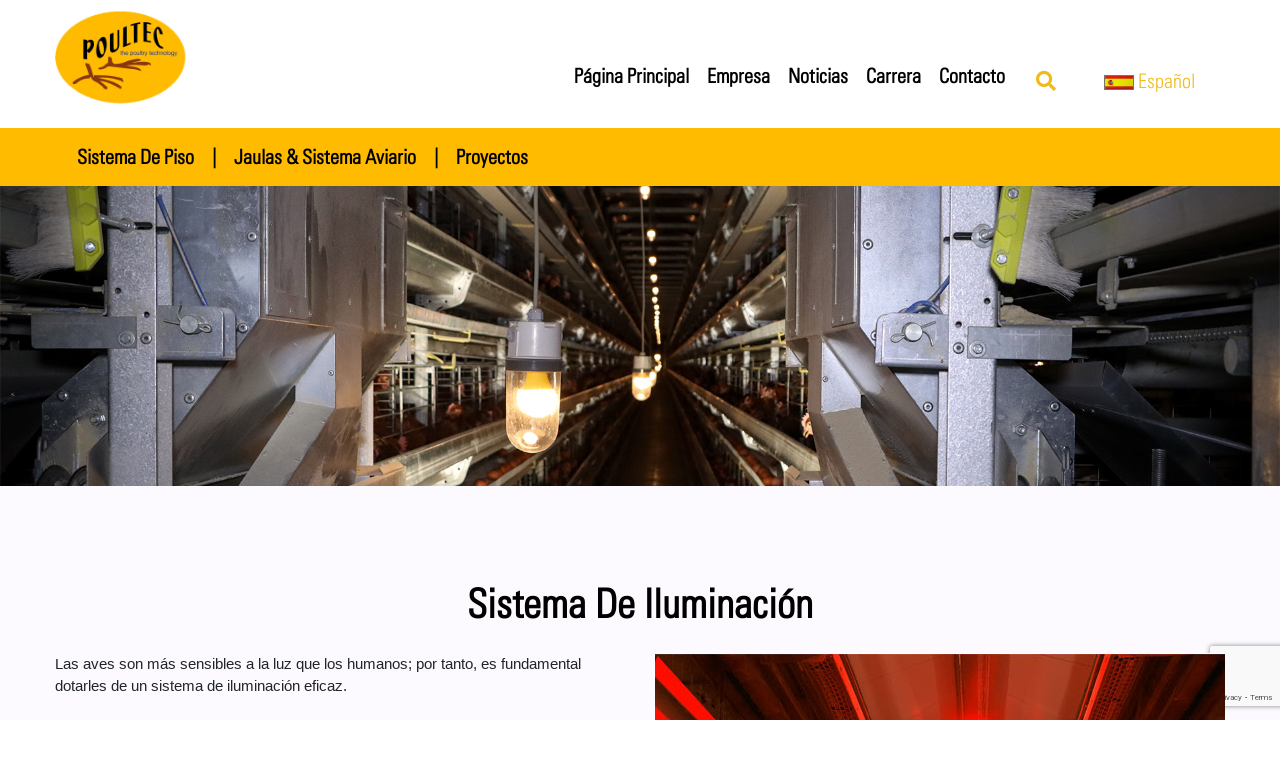

--- FILE ---
content_type: text/html; charset=utf-8
request_url: https://www.poultec.net/product-details/es/category/2/sub/12/id/7
body_size: 8712
content:

<!DOCTYPE html>

<html>
<!--<![endif]-->
<!-- Begin Head -->
<head>
<title>Sistema de iluminación - Sistema Aviario - SISTEMA DE JAULAS Y AVIARIO - Poultec</title>
<meta charset="utf-8">
<meta content="width=device-width, initial-scale=1.0" name="viewport">
<meta name="description" content="Las aves son m&aacute;s sensibles a la luz que los humanos; por tanto, es fundamental dotarles de un sistema de iluminaci&oacute;n eficaz">
<meta name="keywords" content="Sistema de iluminación, Sistema Aviario, Poultec, Lebanon">
<meta name="author" content="">
<meta name="MobileOptimized" content="320">
<link rel="canonical" href="https://www.poultec.net/product-details/es/category/2/sub/12/id/7">
<!--Start Style -->
<link rel="stylesheet" type="text/css" href="https://www.poultec.net/css/bootstrap.min.css">
<link rel="stylesheet" type="text/css" href="https://www.poultec.net/css/font.css">
<link rel="stylesheet" type="text/css" href="https://www.poultec.net/css/font-awesome.min.css">
<link rel="stylesheet" type="text/css" href="https://www.poultec.net/css/swiper.min.css">
<link rel="stylesheet" type="text/css" href="https://www.poultec.net/css/magnific-popup.css">
<link rel="stylesheet" type="text/css" href="https://www.poultec.net/css/layers.css">
<link rel="stylesheet" type="text/css" href="https://www.poultec.net/css/navigation.css">
<link rel="stylesheet" type="text/css" href="https://www.poultec.net/css/settings.css">
<link rel="stylesheet" type="text/css" href="https://www.poultec.net/css/range.css">
<link rel="stylesheet" type="text/css" href="https://www.poultec.net/css/nice-select.css">
<link rel="stylesheet" type="text/css" href="https://www.poultec.net/css/style.css">
<!-- Favicon Link -->

<link rel="stylesheet" type="text/css" href="https://fast.fonts.net/cssapi/9624d67e-2dd3-4dc5-88fe-3699c0bb550b.css" media="all">

<!-- Global site tag (gtag.js) - Google Analytics -->
<script async src="https://www.googletagmanager.com/gtag/js?id=G-TGC3HZNYGE"></script>
<script>
  window.dataLayer = window.dataLayer || [];
  function gtag(){dataLayer.push(arguments);}
  gtag('js', new Date());

  gtag('config', 'G-TGC3HZNYGE');
</script>

</head>
<body>

<div class="preloader_wrapper">
	<div class="preloader_inner"> <img src="https://www.poultec.net/images/poultry-logo.png" alt="image" /> </div>
</div>

<div class="clv_main_wrapper  index_v6">
	
	<script src="https://www.poultec.net/js/jquery.js"></script>

	<div class="header4_wrapper">
		<div class="container">
			<div class="clv_header4">
				<div class="row">
					<div class="col-lg-2 col-md-2">
						<div class="clv_left_header">
							<div class="clv_logo">
								 <a href="https://www.poultec.net/home/es"><img src="https://www.poultec.net/images/poultry-logo.png" alt="Poultry" class="logo"/></a>
							</div>
						</div>
					</div>
					<div class="col-lg-10 col-md-10">
						<div class="clv_right_header">
							<div class="clv_menu m1">
								<div class="clv_menu_nav">
									<ul class="mr-4">
										<li><a href="https://www.poultec.net/home/es">Página principal</a></li>
										<li>
											<a href="https://www.poultec.net/company/es">Empresa</a>
											<ul>
												<li><a href="javascript:GoTo('who-we-are');">Quienes somos</a></li>
												<li><a href="javascript:GoTo('our-concept');">Nuestro Concepto</a></li>
												<li><a href="javascript:GoTo('our-services');">Nuestros servicios</a></li>
											</ul>
										</li>
        
										<li class="hidescreen">
											<a href="https://www.poultec.net/sub/es/category/1" class="a1">Sistema De Piso</a>
											<ul class="hidemobile">
																								<li><a href="https://www.poultec.net/products/es/category/1/sub/1">Producción de pollo de engorde</a></li>
																								<li><a href="https://www.poultec.net/products/es/category/1/sub/2">Producción de ponedoras</a></li>
																								<li><a href="https://www.poultec.net/products/es/category/1/sub/3">Producción de reproductoras</a></li>
																								<li><a href="https://www.poultec.net/products/es/category/1/sub/4">Producción de pavos y patos</a></li>
																								<li><a href="https://www.poultec.net/products/es/category/1/sub/5">Automatización agrícola y clima</a></li>
																								<li><a href="https://www.poultec.net/products/es/category/1/sub/6">Casas Prefabricadas</a></li>
																								<li><a href="https://www.poultec.net/products/es/category/1/sub/7">Sistema de secado de estiércol</a></li>
																								<li><a href="https://www.poultec.net/products/es/category/1/sub/8">Incineradores</a></li>
																							</ul>
										</li>
										<li class="hidescreen">
											<a href="https://www.poultec.net/sub/es/category/2" class="a1">Jaulas &amp; Sistema Aviario</a>
											<ul class="hidemobile">
																								<li><a href="https://www.poultec.net/products/es/category/2/sub/9">Jaulas de pollo de engorde</a></li>
																								<li><a href="https://www.poultec.net/products/es/category/2/sub/10">Jaulas de crianza y de ponedoras</a></li>
																								<li><a href="https://www.poultec.net/products/es/category/2/sub/11">Jaulas de reproductoras de ponedoras</a></li>
																								<li><a href="https://www.poultec.net/products/es/category/2/sub/12">Sistema Aviario</a></li>
																								<li><a href="https://www.poultec.net/products/es/category/2/sub/5">Automatización agrícola y clima</a></li>
																								<li><a href="https://www.poultec.net/products/es/category/2/sub/6">Casas Prefabricadas</a></li>
																								<li><a href="https://www.poultec.net/products/es/category/2/sub/7">Sistema de secado de estiércol</a></li>
																								<li><a href="https://www.poultec.net/products/es/category/2/sub/8">Incineradores</a></li>
																							</ul>
										</li>
										<li class="hidescreen">
											<a href="https://www.poultec.net/projects/es" class="a1">Proyectos</a>
											<ul class="hidemobile">
																								<li><a href="https://www.poultec.net/projects-details/es/id/1">GALPONES DE POLLO DE ENGORDE - SISTEMA DE JAULAS Y DE PISO</a></li>
																								<li><a href="https://www.poultec.net/projects-details/es/id/2">GALPONES DE PONEDORAS - SISTEMA DE PISO, JAULAS Y AVIARIO </a></li>
																								<li><a href="https://www.poultec.net/projects-details/es/id/3">GALPONES DE REPRODUCTORAS</a></li>
																								<li><a href="https://www.poultec.net/projects-details/es/id/4">GALPONES DE ABUELOS</a></li>
																								<li><a href="https://www.poultec.net/projects-details/es/id/5">GALPONES DE PAVOS Y PATOS</a></li>
																								<li><a href="https://www.poultec.net/projects-details/es/id/6">CENTROS DE EMPAQUE DE HUEVOS</a></li>
																								<li><a href="https://www.poultec.net/projects-details/es/id/7">PROYECTOS LLAVE EN MANO</a></li>
																							</ul>
										</li>
										<li><a href="https://www.poultec.net/news/es">Noticias</a></li>
										<li><a href="https://www.poultec.net/career/es">Carrera</a> </li>
										<li><a href="https://www.poultec.net/contact-us/es">Contacto</a> </li>
									</ul>
								</div>
								<div class="cart_nav">
									<ul>
										<li><a class="search_toggle" href="javascript:;"><i class="fa fa-search" aria-hidden="true"></i></a></li>
										<li></li>
										<li>

        <script src="https://www.google.com/recaptcha/api.js?render=6LcnyfEcAAAAAB7Dyxy8apUh2Z5BvVrDX4S1VhAe" defer></script>
       
        <script src="https://www.google.com/recaptcha/enterprise.js?render=6LcnyfEcAAAAAB7Dyxy8apUh2Z5BvVrDX4S1VhAe"></script>
       <script src="https://www.google.com/recaptcha/api.js?onload=onloadCallback&render=explicit" async defer></script>
        <script defer>
            var recaptchaScriptLoaded = false;
            var recaptchaAjaxReady = false;

            function recaptchaOnload()
            {
                recaptchaScriptLoaded = true;
                recaptchaRender();
            }

            function recaptchaRender() {
                if (recaptchaScriptLoaded && recaptchaAjaxReady)
                {
                    grecaptcha.render('g-recaptcha', {
                        'sitekey' : '6LcnyfEcAAAAAB7Dyxy8apUh2Z5BvVrDX4S1VhAe'
                    });
                }
            }
        </script>
	<a class="cart_toggle" href="javascript:;"><img src="https://www.poultec.net/cover/images/flag-es-act.gif" alt="English" class="c-language-menu__image">&nbsp;Espa&ntilde;ol</a>
	<div class="clv_cart_box" style="width:110px;left:0;">
		<div class="cart_section">
			<ul>
				
								
				<li><a href="https://www.poultec.net/product-details/en/category/2/sub/12/id/7"><img src="https://www.poultec.net/cover/images/flag-en-act.gif" alt="English" class="c-language-menu__image">&nbsp;English</a></li>
				<li><a href="https://www.poultec.net/product-details/ar/category/2/sub/12/id/7"><img src="https://www.poultec.net/cover/images/flag-ar-act.gif" alt="???????" class="c-language-menu__image">&nbsp;&#1575;&#1604;&#1593;&#1585;&#1576;&#1610;&#1577;</a></li>
				<li><a href="https://www.poultec.net/product-details/fr/category/2/sub/12/id/7"><img src="https://www.poultec.net/cover/images/flag-fr-act.gif" alt="Francais" class="c-language-menu__image">&nbsp;Fran&ccedil;ais</a></li>
				<li><a href="https://www.poultec.net/product-details/ro/category/2/sub/12/id/7"><img src="https://www.poultec.net/cover/images/flag-ro-act.gif" alt="Romana" class="c-language-menu__image">&nbsp;Rom&acirc;n&#259;</a></li>
				<li><a href="https://www.poultec.net/product-details/es/category/2/sub/12/id/7"><img src="https://www.poultec.net/cover/images/flag-es-act.gif" alt="Espanol" class="c-language-menu__image">&nbsp;Espa&ntilde;ol</a></li>
				<li><a href="https://www.poultec.net/product-details/ru/category/2/sub/12/id/7"><img src="https://www.poultec.net/cover/images/flag-ru-act.gif" alt="Polski" class="c-language-menu__image">&nbsp;&#1056;&#1091;&#1089;&#1089;&#1082;&#1080;&#1081;</a></li>
			</ul>
		</div>
	</div>
</li>										<li class="menu_toggle">
											<span>
												
												<svg version="1.1"  xmlns="http://www.w3.org/2000/svg" xmlns:xlink="http://www.w3.org/1999/xlink" x="0px" y="0px" fill="#ffc539"
												viewBox="0 0 53 53" style="enable-background:new 0 0 53 53;" xml:space="preserve" width="20px" height="20px">
												<g>
												<g>
												<path d="M2,13.5h49c1.104,0,2-0.896,2-2s-0.896-2-2-2H2c-1.104,0-2,0.896-2,2S0.896,13.5,2,13.5z"/>
												<path d="M2,28.5h49c1.104,0,2-0.896,2-2s-0.896-2-2-2H2c-1.104,0-2,0.896-2,2S0.896,28.5,2,28.5z"/>
												<path d="M2,43.5h49c1.104,0,2-0.896,2-2s-0.896-2-2-2H2c-1.104,0-2,0.896-2,2S0.896,43.5,2,43.5z"/>
												</g>
												</g>
												</svg>
											</span>
										</li>
									</ul>
								</div>
							</div>
						</div>
					</div>
				</div>
			</div>
		</div>
        
        <div  class="hidemobile" style="background-color:#ffbb00">
        	<div class="container">
					<div class="col-lg-12 col-md-12">
						<div class="clv_right_header">
							<div class="clv_menu m2">
								<div class="clv_menu_nav">
									<ul class="mr-4">
										
										<li>
										<a href="https://www.poultec.net/sub/es&s=1" class="a1">Sistema De Piso</a>
										<ul>
																						<li><a href="https://www.poultec.net/products/es/category/1/sub/1">Producción de pollo de engorde</a></li>
																						<li><a href="https://www.poultec.net/products/es/category/1/sub/2">Producción de ponedoras</a></li>
																						<li><a href="https://www.poultec.net/products/es/category/1/sub/3">Producción de reproductoras</a></li>
																						<li><a href="https://www.poultec.net/products/es/category/1/sub/4">Producción de pavos y patos</a></li>
																						<li><a href="https://www.poultec.net/products/es/category/1/sub/5">Automatización agrícola y clima</a></li>
																						<li><a href="https://www.poultec.net/products/es/category/1/sub/6">Casas Prefabricadas</a></li>
																						<li><a href="https://www.poultec.net/products/es/category/1/sub/7">Sistema de secado de estiércol</a></li>
																						<li><a href="https://www.poultec.net/products/es/category/1/sub/8">Incineradores</a></li>
																					</ul>
									</li>
									<li><a class="a1" style="pointer-events:none;">|</a></li>
									<li>
										<a href="https://www.poultec.net/sub/es/category/2" class="a1">Jaulas &amp; Sistema Aviario</a>
										<ul>
																						<li><a href="https://www.poultec.net/products/es/category/2/sub/9">Jaulas de pollo de engorde</a></li>
																						<li><a href="https://www.poultec.net/products/es/category/2/sub/10">Jaulas de crianza y de ponedoras</a></li>
																						<li><a href="https://www.poultec.net/products/es/category/2/sub/11">Jaulas de reproductoras de ponedoras</a></li>
																						<li><a href="https://www.poultec.net/products/es/category/2/sub/12">Sistema Aviario</a></li>
																						<li><a href="https://www.poultec.net/products/es/category/2/sub/5">Automatización agrícola y clima</a></li>
																						<li><a href="https://www.poultec.net/products/es/category/2/sub/6">Casas Prefabricadas</a></li>
																						<li><a href="https://www.poultec.net/products/es/category/2/sub/7">Sistema de secado de estiércol</a></li>
																						<li><a href="https://www.poultec.net/products/es/category/2/sub/8">Incineradores</a></li>
																					</ul>
									</li>
									<li><a class="a1" style="pointer-events:none;">|</a></li>
									<li>
										<a href="https://www.poultec.net/projects/es" class="a1">Proyectos</a>
										<ul>
																						<li><a href="https://www.poultec.net/projects-details/es/id/1">GALPONES DE POLLO DE ENGORDE - SISTEMA DE JAULAS Y DE PISO</a></li>
																						<li><a href="https://www.poultec.net/projects-details/es/id/2">GALPONES DE PONEDORAS - SISTEMA DE PISO, JAULAS Y AVIARIO </a></li>
																						<li><a href="https://www.poultec.net/projects-details/es/id/3">GALPONES DE REPRODUCTORAS</a></li>
																						<li><a href="https://www.poultec.net/projects-details/es/id/4">GALPONES DE ABUELOS</a></li>
																						<li><a href="https://www.poultec.net/projects-details/es/id/5">GALPONES DE PAVOS Y PATOS</a></li>
																						<li><a href="https://www.poultec.net/projects-details/es/id/6">CENTROS DE EMPAQUE DE HUEVOS</a></li>
																						<li><a href="https://www.poultec.net/projects-details/es/id/7">PROYECTOS LLAVE EN MANO</a></li>
																					</ul>
									</li>
								</ul>
							</div>
						</div>
					</div>
				</div>   
            </div>
        </div>
	</div>	
	<style>
	.products{background-image: url('https://www.poultec.net/images/products/c93a6da16bcb3e37.jpg');}	</style>
	
	<!--Breadcrumb-->
	<div class="breadcrumb_wrapper products">
		<div class="container">
			<div class="row justify-content-center">
				<div class="col-md-4">
					<div class="breadcrumb_inner"></div>
				</div>
			</div>
		</div>
	</div>
	
	<!--Services-->
	<div class="clv_service_wrapper">
		<div class="container">
			<div class="row justify-content-center">
				<div class="col-lg-12 col-md-12">
					<div class="clv_heading">
						<h2>
							Sistema de iluminación						</h2>
						<h1 style="display:none;">
							Sistema de iluminación						</h1>
						<!--<p></p>-->
					</div>
				</div>
			</div>
			<div class="service_main_wrapper">
				<div class="row">
					<div class="col-lg-6 col-md-6">
						<div class="row">
							<div class="col-md-12">
								<div class="service_blocktext-left">
									Las aves son m&aacute;s sensibles a la luz que los humanos; por tanto, es fundamental dotarles de un sistema de iluminaci&oacute;n eficaz.<br /><br /> Por lo tanto, Poultec ofrece una amplia variedad de luces LED nuevas e innovadoras para soluciones de iluminaci&oacute;n en gallineros con una gama diferente de controladores de atenuaci&oacute;n, asegurando la intensidad de luz continua.									<br/><br/>
								</div>
							</div>
						</div>
					</div>
					<div class="col-lg-6 col-md-6 col-12">
						<div class="dairy_service_slider">
							<div class="swiper-container">
								<div class="swiper-wrapper">
									
																		<div class="swiper-slide">
										<div class="dairy_service_slide">
											<img src="https://www.poultec.net/images/_gallery/00d61d2aa9071637.jpg" alt="Lighting System" />
										</div>
									</div>
																		
								</div>
							</div>
						</div>
					</div>
				</div>
			</div>
		</div>
	</div>
	
    
    
    
    <!--Products Details-->
    <div class="product_detail_wrapper" style="background-color: #000; padding:15px 0px;">
        <div class="container">
            <div class="row">
                <div class="col-lg-12 col-md-12">
                    <div class="product_detail_tab">
                        <ul class="nav nav-tabs justify-content-center">
                            <li>
								<a data-toggle="tab" class="tablinks" href="#description">
									Mensaje								</a>
							</li>
							                            <li>
								<a data-toggle="tab" class="tablinks" href="#info">
									Solicitud de folleto								</a>
							</li>
							                        </ul>
                        <div class="tab-content">
                            <div id="description" class="tab-pane fade">
								<div class="contact_form_section">
									<div class="row">
										<div class="col-md-12 col-lg-12">
											<h3>
												Envíenos un mensaje											</h3>
										</div>
										<!--<form name="productMessage" id="productMessage" method="POST" action="productMessage-es-send.php">-->
										<form name="productMessage" id="productMessage" method="POST" action="https://www.poultec.net/productMessage-send.php">
											<div class="col-md-6 col-lg-6">
												<div class="form_block">
													<select name="message_title" id="message_title" missed="1">
														<option value="">Title*</option>
														<option value="Mr.">Mr.</option>
														<option value="Mrs.">Mrs.</option>
														<option value="Ms.">Ms.</option>
														<option value="Prof.">Prof.</option>
														<option value="Dr.">Dr.</option>
													</select>
																									</div>
											</div>
											<div class="col-md-6 col-lg-6">
												<div class="form_block">
													<input type="text" name="message_name" id="message_name" class="form_field" placeholder="Nombre*" missed="1">
												</div>
											</div>
											<div class="col-md-6 col-lg-6">
												<div class="form_block">
													<input type="text" name="message_email" id="message_email" class="form_field" placeholder="Email*" data-valid="email" data-error="Email should be valid." missed="1" email="1">
												</div>
											</div>
											<div class="col-md-6 col-lg-6">
												<div class="form_block">
													<input type="text" name="message_phone" id="message_phone" class="form_field" placeholder="Teléfono*" missed="1">
												</div>
											</div>
											<div class="col-md-6 col-lg-6">
												<div class="form_block">
													<input type="text" name="message_address" id="message_address" class="form_field" placeholder="Habla a*" missed="1">
												</div>
											</div>
											<div class="col-md-6 col-lg-6">
												<div class="form_block">
													<input type="text" name="message_country" id="message_country" class="form_field" placeholder="País*" missed="1">
												</div>
											</div>
											<div class="col-md-12 col-lg-12">
												<div class="form_block">
													<textarea placeholder="Tu mensaje*" name="message_comments" id="message_comments" class="form_field" missed="1"></textarea>
													<div class="response"></div>
												</div>
											</div>
											<div class="col-md-12 col-lg-12">
												<div class="form_block">
													<a href="javascript:verify_formProductMessage('productMessage');">
														<button type="button" class="clv_btn " id="submitButton_1"  data-type="contact">
															Enviar														</button>
													</a>
												</div>
											</div>
											<div class="col-md-12 col-lg-12">
												<div class="form_block">
													<div class="response">
														<div class="loaderProductMessage" style="display:none;"></div>
														<div class="messageProductMessage" style="display:none;">
															Gracias, se envían sus comentarios.														</div>
														<div class="messageFalseProductMessage" style="display:none;">
															¡Se ha producido un error! Inténtalo de nuevo.														</div>
													</div>
												</div>
											</div>
											<input type="hidden" name="google_response5" value="" id="googleResponse5">
											<input type="hidden" name="hiddenCap" value="shi!hab@lz">
											<input type="hidden" name="prdName" value="Lighting System">
										</form>
									</div>
								</div>
                            </div>
                            <div id="info" class="tab-pane fade">
                            
								<div class="contact_form_section">
									<div class="row">
										<!--<form name="productLeaflet" id="productLeaflet" method="POST" action="productLeaflet-es-send.php">-->
										<form name="productLeaflet" id="productLeaflet" method="POST" action="https://www.poultec.net/productLeaflet-send.php">
											<div class="col-md-4 col-lg-4">
												<div class="form_block">
													<select name="leaflet_title" id="leaflet_title">
														<option value="">Title</option>
														<option value="Mr.">Mr.</option>
														<option value="Mrs.">Mrs.</option>
														<option value="Ms.">Ms.</option>
														<option value="Prof.">Prof.</option>
														<option value="Dr.">Dr.</option>
													</select>
												</div>
											</div>
                                    
											<div class="col-md-4 col-lg-4">
												<div class="form_block">
													<input type="text" name="leaflet_name" id="leaflet_name" class="form_field" placeholder="Nombre*" missed="1">
												</div>
											</div>
											<div class="col-md-4 col-lg-4">
												<div class="form_block">
													<input type="text" name="leaflet_email" id="leaflet_email" class="form_field" placeholder="Email*" data-valid="email" data-error="Email should be valid." missed="1" email="1">
												</div>
											</div>
                                    
                                    
											<div class="col-md-4 col-lg-4">
												<div class="form_block">
													<input type="text" name="leaflet_phone" id="leaflet_phone" class="form_field" placeholder="Teléfono*" missed="1">
												</div>
											</div>
											<div class="col-md-4 col-lg-4">
												<div class="form_block">
													<input type="text" name="leaflet_company" id="leaflet_company" class="form_field" placeholder="Empresa">
												</div>
											</div>
											<div class="col-md-4 col-lg-4">
												<div class="form_block">
													<input type="text" name="leaflet_country" id="leaflet_country" class="form_field" placeholder="País*" missed="1">
												</div>
											</div>
											
											<div class="col-md-12 col-lg-12">
											    	<input type="hidden" name="google_response4" value="" id="googleResponse4">
												<div class="form_block">
													<a href="javascript:verify_formProductLeaflet('productLeaflet');">
														<button type="button" class="clv_btn submitForm" data-type="contact" id="submitButton_2">
															Enviar														</button>
													</a>
												</div>
											</div>
											
											
											
											
											
											<div class="col-md-12 col-lg-12">
												<div class="form_block">
													<div class="response">
														<div class="loaderProductLeaflet" style="display:none;"></div>
														<div class="messageProductLeaflet" style="display:none;">
															Gracias, su folleto fue enviado por correo electrónico.														</div>
														<div class="messageFalseProductLeaflet" style="display:none;">
															Ha ocurrido un error. Por favor intente otra vez.														</div>
													</div>
												</div>
											</div>
											<input type="hidden" name="hiddenCap" value="shi!hab@lz">
											<input type="hidden" name="prdName" value="Lighting System">
										</form>
									</div>
								</div>
                            </div>
                        </div>
                    </div>
                </div>
            </div>
        </div>
    </div>
	
    <!--Contact Form-->
		<div class="contact_form_wrapper clv_section pb-4 pt-5">
		<div class="container">
			<div class="row align-items-end">
				<div class="col-lg-8 col-md-8">
					<div class="contact_form_section">
						<div class="row">
							<div class="col-md-12 col-lg-12">
								<h3>Contacto</h3>
							</div>
							<form name="contactUsForm" id="contactUsForm" method="POST" action="https://www.poultec.net/contact_es-send.php">
								<div class="col-md-6 col-lg-6">
									<div class="form_block">
										<input type="text" name="fname" id="fname" class="form_field" placeholder="Primer nombre" missed="1">
									</div>
								</div>
								<div class="col-md-6 col-lg-6">
									<div class="form_block">
										<input type="text" name="lname" id="lname" class="form_field" placeholder="Apellido" missed="1">
									</div>
								</div>
								<div class="col-md-6 col-lg-6">
									<div class="form_block">
										<input type="email" name="email" id="email" class="form_field" placeholder="Email" missed="1" email="1">
									</div>
								</div>
								<div class="col-md-6 col-lg-6">
									<div class="form_block">
										<input type="text" name="phone" id="phone" class="form_field" placeholder="Teléfono" missed="1">
									</div>
								</div>
								<div class="col-md-12 col-lg-12">
									<div class="form_block">
										<textarea placeholder="Mensaje" name="comments" id="comments" class="form_field" missed="1"></textarea>
									</div>
								</div>
								<div class="col-md-12 col-lg-12">
									<div class="form_block">
										<a href="javascript:verify_form('contactUsForm');">
											<button type="button" class="clv_btn" data-type="contact">Enviar</button>
										</a>
										<input type="hidden" name="hiddenCap" value="shi!hab@lz">
										<input type="hidden" name="google_response" value="" id="googleResponse2">
									</div>
								</div>
								
								
								
								
								<div class="col-md-12 col-lg-12">
									<div class="form_block">
										<div class="response">
											<div class="loader" style="display:none;"></div>
											<div class="message" style="display:none;">Gracias, se envían sus comentarios.</div>
											<div class="messageFalse" style="display:none;">Ha ocurrido un error. Por favor intente otra vez.</div>
										</div>
									</div>
								</div>
								
								
								
								
							</form>
						</div>
					</div>
				</div>
				
				
				<div class="col-lg-4 col-md-4">
					
					
					
					
					<div class="box" style="width:250px;margin-bottom:20px; padding-top:20px">
						<h5 style="margin-bottom:10px;"><b>Recomendar página</b></h5>
						<div class="shariff" data-lang="en" data-theme="grey" data-services="[&quot;facebook&quot;,&quot;linkedin&quot;,&quot;twitter&quot;,&quot;whatsapp&quot;,&quot;xing&quot;]" data-orientation="horizontal"></div>
					</div>
					
					<div class="contact_block">
						<span></span>
						<div class="newsletter_field">
							<form name="newsletterForm" id="newsletterForm" method="POST" action="newsletter-send.php">
								<div class="newsletter_field_block">
									<input name="newsletteremail" id="newsletteremail" type="text" placeholder="Introduzca su correo electrónico aquí" style="border:1px #f2b91a solid;" missed="1" email="1"/>
									<input type="hidden" name="newsletterlanguage" value="es">
									<a href="javascript:verify_formNewsletter('newsletterForm');">Suscríbete boletín</a>
									<div style="display:inline-block;margin:0 auto;">
										<div class="loader" style="display:none;"></div>
										<div class="messageNewsletter" style="display:none;">Suscrito exitosamente!</div>
										<div class="messageFalseNewsletter" style="display:none;">Ya suscrito!</div>
									</div>
								</div>
								<input type="hidden" name="hiddenCap" value="shi!hab@lz">
								<input type="hidden" name="google_response" value="" id="googleResponse">
							</form>
						</div>
					</div>
				</div>
				
				
				
				
				
				
				
				
				
				
				
			</div>
		</div>
	</div>
	
	<script type="text/javascript">
/***************************************************************************************************************/
$(document).ready(function(){
	onblurValidate('contactUsForm');
	onblurValidate('newsletterForm');
});

function IsValidEmail(email){
	var filter = /^([\w-\.]+)@((\[[0-9]{1,3}\.[0-9]{1,3}\.[0-9]{1,3}\.)|(([\w-]+\.)+))([a-zA-Z]{2,4}|[0-9]{1,3})(\]?)$/;
	return filter.test(email);
}
/***************************************************************************************************************/
function verify_form(formid){
	
	var test = false;
	
	formid="#" + formid;
    $(formid).find('input,textarea,select').each(function () {
        var isError = false;
        var attrmissed = $(this).attr('missed'); 
        var attremail = $(this).attr('email');
		var fieldvalue = $(this).val();
        var elem;
		
        if ((attrmissed == '1' && fieldvalue != null && fieldvalue.length == 0) || (attremail == '1' &&!IsValidEmail(fieldvalue))) {
            $(this).addClass('missed');
            isError = true;
            test = true;
            if (!elem) elem = $(this);
        } else {
            $(this).removeClass('missed');
        }
    });

	if(test==false){
		$('.loader').show();

        // ** THIS IS THE NEW PART **
        // Get a fresh token from Google, THEN submit the form.
        grecaptcha.ready(function() {
            grecaptcha.execute('6LdpmesrAAAAALJAc_Bff3XPuyd9YBnHvxpBwtKu', {action: 'contact'}).then(function(token) {
                // Add the token to the hidden input field
                $('#googleResponse2').val(token);

                // Now submit the form data via AJAX
                $.post($(formid).attr('action'), $(formid).serialize(), function (data){
                    if(data=='yes'){
                        $(formid)[0].reset();
                        $('.loader').hide();
                        $('.messageFalse').hide();
                        $('.message').css('display', 'block');
                        setTimeout(hidemessage, 5000);
                    }
                    else{
                        $('.loader').hide();
                        $('.message').hide();
                        $('.messageFalse').css('display', 'block');
                        setTimeout(hidemessage, 5000);
                    }
                });
            });
        });
	}
}

function verify_formNewsletter(formid){
	
	var test = false;
	
	formid="#" + formid;
    $(formid).find('input,textarea,select').each(function () {

        var isError = false;
        var attrmissed = $(this).attr('missed'); 
        var attremail = $(this).attr('email');
		var fieldvalue = $(this).val();
        var elem;
		
        if ((attrmissed == '1' && fieldvalue != null && fieldvalue.length == 0) || (attremail == '1' &&!IsValidEmail(fieldvalue))) {
            $(this).addClass('missed');
            isError = true;
            test = true;
            if (!elem) elem = $(this);
        } else {
            $(this).removeClass('missed');
        }
    });

	if(test==false){
		$('.loader').show();
		
		$.post($(formid).attr('action'), $(formid).serialize(), function (data){
			if(data=='yes'){
				$(formid)[0].reset();
				$('.loader').hide();
				$('.messageFalseNewsletter').hide();
				$('.messageNewsletter').css('display', 'block');
				setTimeout(hidemessageNewsletter, 5000);
			}
			else{
				$('.loaderNewsletter').hide();
				$('.messageNewsletter').hide();
				$('.messageFalseNewsletter').css('display', 'block');
				setTimeout(hidemessageNewsletter, 5000);
			}
		});
	
	}
}

function hidemessage(){
	$('.message').hide();
	$('.messageFalse').hide();
}

function hidemessageNewsletter(){
	$('.messageNewsletter').hide();
	$('.messageFalseNewsletter').hide();
}

function onblurValidate(formid){	
	var test = false;

	formid="#" + formid;
    $(formid).find('input,textarea,select').blur(function () {

        var isError = false;
        var attrmissed = $(this).attr('missed'); 
        var attremail = $(this).attr('email');
		var fieldvalue = $(this).val();
        var elem;
        if ((attrmissed == '1' && fieldvalue != null && fieldvalue.length == 0) || (attremail == '1' &&!IsValidEmail(fieldvalue))) {
            $(this).addClass('missed');
            isError = true;
            test = true;
            if (!elem) elem = $(this);
        } else {
            $(this).removeClass('missed');
        }
    });
}
</script>
	<script type="text/javascript">
/***************************************************************************************************************/
$(document).ready(function(){
	onblurValidate('contactUsForm');
	onblurValidate('newsletterForm');
});
function IsValidEmail(email){
	var filter = /^([\w-\.]+)@((\[[0-9]{1,3}\.[0-9]{1,3}\.[0-9]{1,3}\.)|(([\w-]+\.)+))([a-zA-Z]{2,4}|[0-9]{1,3})(\]?)$/;
	return filter.test(email);
}
/***************************************************************************************************************/
function verify_form(formid){
	
	var test = false;
	
	formid="#" + formid;
    $(formid).find('input,textarea,select').each(function () {

        var isError = false;
        var attrmissed = $(this).attr('missed'); 
        var attremail = $(this).attr('email');
		var fieldvalue = $(this).val();
        var elem;
		
        if ((attrmissed == '1' && fieldvalue != null && fieldvalue.length == 0) || (attremail == '1' &&!IsValidEmail(fieldvalue))) {
			
            $(this).addClass('missed');
            
            isError = true;
            test = true;
            if (!elem) elem = $(this);
        } else {
            $(this).removeClass('missed');
        }
    })
    /*if(test==false && captcha.value == ''){
		alert("Slide to verify!");
	}
	else*/
	if(test==false){
		$('.loader').show();
		
		$.post($(formid).attr('action'), $(formid).serialize(), function (data){
			//alert(data);
			
			if(data=='yes'){
				$(formid)[0].reset();
				$('.loader').hide();
				$('.messageFalse').hide();
				$('.message').css('display', 'block');
				setTimeout("hidemessage()", 5000);
			}
			else{
				$('.loader').hide();
				$('.message').hide();
				$('.messageFalse').css('display', 'block');
				setTimeout("hidemessage()", 5000);
			}
		});
	
	}
}

function verify_formNewsletter(formid){
	
	var test = false;
	
	formid="#" + formid;
    $(formid).find('input,textarea,select').each(function () {

        var isError = false;
        var attrmissed = $(this).attr('missed'); 
        var attremail = $(this).attr('email');
		var fieldvalue = $(this).val();
        var elem;
		
        if ((attrmissed == '1' && fieldvalue != null && fieldvalue.length == 0) || (attremail == '1' &&!IsValidEmail(fieldvalue))) {
			
            $(this).addClass('missed');
            
            isError = true;
            test = true;
            if (!elem) elem = $(this);
        } else {
            $(this).removeClass('missed');
        }
    })
    /*if(test==false && captcha.value == ''){
		alert("Slide to verify!");
	}
	else*/
	if(test==false){
		$('.loader').show();
		
		$.post($(formid).attr('action'), $(formid).serialize(), function (data){
			//alert(data);
			
			if(data=='yes'){
				$(formid)[0].reset();
				$('.loader').hide();
				$('.messageFalseNewsletter').hide();
				$('.messageNewsletter').css('display', 'block');
				setTimeout("hidemessageNewsletter()", 5000);
			}
			else{
				$('.loaderNewsletter').hide();
				$('.messageNewsletter').hide();
				$('.messageFalseNewsletter').css('display', 'block');
				setTimeout("hidemessageNewsletter()", 5000);
			}
		});
	
	}
}

function hidemessage(){
	$('.message').hide();
	$('.messageFalse').hide();
}

function hidemessageNewsletter(){
	$('.messageNewsletter').hide();
	$('.messageFalseNewsletter').hide();
}

function onblurValidate(formid){	
	var test = false;

	formid="#" + formid;
    $(formid).find('input,textarea,select').blur(function () {

        var isError = false;
        var attrmissed = $(this).attr('missed'); 
        var attremail = $(this).attr('email');
		var fieldvalue = $(this).val();
        var elem;
        if ((attrmissed == '1' && fieldvalue != null && fieldvalue.length == 0) || (attremail == '1' &&!IsValidEmail(fieldvalue))) {
			
            $(this).addClass('missed');
            
            isError = true;
            test = true;
            if (!elem) elem = $(this);
        } else {
            $(this).removeClass('missed');
        }
    })
}
</script>

<style type="text/css">
*{
	outline:none;
	resize:none;
}
.missed{
	border:2px #f2b91a solid !important;
}
.message, .messageFalse .messageNewsletter, .messageFalseNewsletter{
	color:#000000;
	float:left;
	margin-top:13px;
	margin-left:5px;
	font-weight:bold;
}

.loader .loaderNewsletter{
	background-image:url(images/ajax-loader.gif);
	width:16px;
	height:16px;
	float:left;
	margin-top:13px;
	margin-left:5px;
}
/**/
</style>

<link href="https://www.poultec.net/shariff-3.2.1/shariff.complete.css" rel="stylesheet">
<link href="https://www.poultec.net/shariff-3.2.1/shariff.min.css" rel="stylesheet">
<script src="https://www.poultec.net/shariff-3.2.1//shariff.complete.js"></script>
<script src="https://www.poultec.net/shariff-3.2.1/shariff.min.js"></script>
<style>.shariff-button a{width:120px;}</style>	
</div>

﻿<!--Footer-->
<div class="clv_footer_wrapper clv_section">
	<div class="container">
		<div class="row">
			<div class="col-md-3 col-lg-3">
				<div class="footer_block">
					<div class="footer_heading">
						<h4>Contacto</h4>
					</div>
					
					<div class="footer-left-contact"><span><i class="fa fa-map-marker"></i></span></div>
					<a href="https://www.poultec.net/contact-us/=es#belgium"><div class="footer-right-contact">Bélgica<br/>Jordaenskaai 24- B-2000 Antwerp</div></a>
					<div style="clear:both;"></div>
					<div style="height:10px;"></div>
					
					<div class="footer-left-contact"><span><i class="fa fa-map-marker"></i></span></div>
					<a href="https://www.poultec.net/contact-us/=es#mena"><div class="footer-right-contact">Oriente Medio y África del Norte<br/>Beirut - Líbano</div></a>
					<div style="clear:both;"></div>
					<div style="height:10px;"></div>
					
					<!--<div class="footer-left-contact"><span><i class="fa fa-phone"></i></span></div>
					<div class="footer-right-contact">00961 1 888983</div>
					<div style="clear:both;"></div>
					<div style="height:10px;"></div>
					
					<div class="footer-left-contact"><span><i class="fa fa-mobile"></i></span></div>
					<div class="footer-right-contact">00961 3 359869</div>
					<div style="clear:both;"></div>
					<div style="height:10px;"></div>
					
					<div class="footer-left-contact"><span><i class="fa fa-fax"></i></span></div>
					<div class="footer-right-contact">00961 1 874969</div>
					<div style="clear:both;"></div>
					<div style="height:10px;"></div>-->
					
					<div class="footer-left-contact"><span><i class="fa fa-envelope-o"></i></span></div>
					<div class="footer-right-contact"><a href="mailto:info@poultec.net" class="text-white">info@poultec.net</a></div>
					<div style="clear:both;"></div>
					<div style="height:10px;"></div>
					
					
					
					
					<ul class="agri_social_links">
						
												<li><a href="https://www.facebook.com/Poultec.nv" target="_blank"><span><i class="fab fa-facebook-f" aria-hidden="true" style="color:#385898;"></i></span></a></li>
												
												<li><a href="https://www.instagram.com/poultec.nv" target="_blank"><span><i class="fab fa-instagram" aria-hidden="true" style="color:#fc5243;"></i></span></a></li>
												
												<li><a href="https://www.linkedin.com/company/3350107/admin/" target="_blank"><span><i class="fab fa-linkedin-in" aria-hidden="true" style="color:#0077b5;"></i></span></a></li>
												
												<li><a href="https://www.youtube.com/channel/UCQxRAvUAvYvqHa3zH-fGeGg" target="_blank"><span><i class="fab fa-youtube" aria-hidden="true" style="color:#ff0000;"></i></span></a></li>
												
						<!--<li><a href="javascript:;"><span><i class="fa fa-whatsapp" aria-hidden="true" style="color:#46c254;"></i></span></a></li>-->
					</ul>
				</div>
			</div>
			<div class="col-md-3 col-lg-3">
				<div class="footer_block">
					<div class="footer_heading">
						<h4>
							Productos<br/>
							Jaulas &amp; Sistema Aviario
						</h4>
					</div>
					<ul class="useful_links">
												<li><a href="https://www.poultec.net/products/es/category/2/sub/9/Broiler-Cages"><span><i class="fa fa-angle-right" aria-hidden="true"></i></span>Jaulas de pollo de engorde</a></li>
												<li><a href="https://www.poultec.net/products/es/category/2/sub/10/Layer-&amp;-Rearing-Cages"><span><i class="fa fa-angle-right" aria-hidden="true"></i></span>Jaulas de crianza y de ponedoras</a></li>
												<li><a href="https://www.poultec.net/products/es/category/2/sub/11/Breeder-Cages"><span><i class="fa fa-angle-right" aria-hidden="true"></i></span>Jaulas de reproductoras de ponedoras</a></li>
												<li><a href="https://www.poultec.net/products/es/category/2/sub/12/Aviary-System"><span><i class="fa fa-angle-right" aria-hidden="true"></i></span>Sistema Aviario</a></li>
												<li><a href="https://www.poultec.net/products/es/category/2/sub/5/Farm-Automation"><span><i class="fa fa-angle-right" aria-hidden="true"></i></span>Automatización agrícola y clima</a></li>
												<li><a href="https://www.poultec.net/products/es/category/2/sub/6/Prefabricated-houses"><span><i class="fa fa-angle-right" aria-hidden="true"></i></span>Casas Prefabricadas</a></li>
												<li><a href="https://www.poultec.net/products/es/category/2/sub/7/Manure-Drying-System"><span><i class="fa fa-angle-right" aria-hidden="true"></i></span>Sistema de secado de estiércol</a></li>
												<li><a href="https://www.poultec.net/products/es/category/2/sub/8/Incinerators"><span><i class="fa fa-angle-right" aria-hidden="true"></i></span>Incineradores</a></li>
											</ul>
				</div>
			</div>
			<div class="col-md-3 col-lg-3">
				<div class="footer_block">
					<div class="footer_heading">
						<h4>
							Productos<br/>
							Sistema De Piso
						</h4>
					</div>
					<ul class="useful_links">
												<li><a href="https://www.poultec.net/products/es/category/2/sub/1/Broiler-Production"><span><i class="fa fa-angle-right" aria-hidden="true"></i></span>Producción de pollo de engorde</a></li>
												<li><a href="https://www.poultec.net/products/es/category/2/sub/2/Layer-Production"><span><i class="fa fa-angle-right" aria-hidden="true"></i></span>Producción de ponedoras</a></li>
												<li><a href="https://www.poultec.net/products/es/category/2/sub/3/Breeder-Production"><span><i class="fa fa-angle-right" aria-hidden="true"></i></span>Producción de reproductoras</a></li>
												<li><a href="https://www.poultec.net/products/es/category/2/sub/4/Duck-&amp;-Turkey-Production"><span><i class="fa fa-angle-right" aria-hidden="true"></i></span>Producción de pavos y patos</a></li>
												<li><a href="https://www.poultec.net/products/es/category/2/sub/5/Farm-Automation"><span><i class="fa fa-angle-right" aria-hidden="true"></i></span>Automatización agrícola y clima</a></li>
												<li><a href="https://www.poultec.net/products/es/category/2/sub/6/Prefabricated-houses"><span><i class="fa fa-angle-right" aria-hidden="true"></i></span>Casas Prefabricadas</a></li>
												<li><a href="https://www.poultec.net/products/es/category/2/sub/7/Manure-Drying-System"><span><i class="fa fa-angle-right" aria-hidden="true"></i></span>Sistema de secado de estiércol</a></li>
												<li><a href="https://www.poultec.net/products/es/category/2/sub/8/Incinerators"><span><i class="fa fa-angle-right" aria-hidden="true"></i></span>Incineradores</a></li>
											</ul>
				</div>
			</div>
			<div class="col-md-3 col-lg-3">
				<div class="footer_block">
					<div class="footer_heading">
						<h4>Proyectos</h4>
					</div>
					<ul class="useful_links">
												<li><a href="https://www.poultec.net/projects-details/es/id/1"><span><i class="fa fa-angle-right" aria-hidden="true"></i></span>GALPONES DE POLLO DE ENGORDE - SISTEMA DE JAULAS Y DE PISO</a></li>
												<li><a href="https://www.poultec.net/projects-details/es/id/2"><span><i class="fa fa-angle-right" aria-hidden="true"></i></span>GALPONES DE PONEDORAS - SISTEMA DE PISO, JAULAS Y AVIARIO </a></li>
												<li><a href="https://www.poultec.net/projects-details/es/id/3"><span><i class="fa fa-angle-right" aria-hidden="true"></i></span>GALPONES DE REPRODUCTORAS</a></li>
												<li><a href="https://www.poultec.net/projects-details/es/id/4"><span><i class="fa fa-angle-right" aria-hidden="true"></i></span>GALPONES DE ABUELOS</a></li>
												<li><a href="https://www.poultec.net/projects-details/es/id/5"><span><i class="fa fa-angle-right" aria-hidden="true"></i></span>GALPONES DE PAVOS Y PATOS</a></li>
												<li><a href="https://www.poultec.net/projects-details/es/id/6"><span><i class="fa fa-angle-right" aria-hidden="true"></i></span>CENTROS DE EMPAQUE DE HUEVOS</a></li>
												<li><a href="https://www.poultec.net/projects-details/es/id/7"><span><i class="fa fa-angle-right" aria-hidden="true"></i></span>PROYECTOS LLAVE EN MANO</a></li>
											</ul>
				</div>
			</div>
		</div>
	</div>
</div>

<!--Copyright-->
<div class="clv_copyright_wrapper">
	<p>copyright &copy; 2022 <a href="javascript:;">Poultec.</a> all right reserved.</p>
</div>

<!--Popup-->
<div class="search_box">
	<div class="search_block">
		<h3>Search our Site</h3>
		<div class="search_field">
			<input type="search" name="keyword" id="keyword" placeholder="Search Here" />
			<a href="javascript:SearchKeyword();">search</a>
			<script type="text/javascript">
			function SearchKeyword(){
				var key = document.getElementById('keyword').value;
				if (key.length > 0 && key.length < 3){
					alert("Minimum search characters should be 3");
				}
				else if(key != "") {
					//window.location = "search/" + key;
					window.location = "https://www.poultec.net/search/es/keyword/" + key;
				}
			}
			
			function EnterSubmit() {
				if (event.keyCode == 13){
					event.preventDefault();
					SearchKeyword();
					return false;
				}
			}
			</script>
		</div>
	</div>
	<span class="search_close">
	</span> </div>

<!--Main js file Style-->
<!--<script src="https://www.poultec.net/js/jquery.js"></script>-->
<script src="https://www.poultec.net/js/bootstrap.min.js"></script>
<script src="https://www.poultec.net/js/swiper.min.js"></script>
<script src="https://www.poultec.net/js/magnific-popup.min.js"></script>
<script src="https://www.poultec.net/js/jquery.themepunch.tools.min.js"></script>
<script src="https://www.poultec.net/js/jquery.themepunch.revolution.min.js"></script>
<script src="https://www.poultec.net/js/jquery.appear.js"></script>
<script src="https://www.poultec.net/js/jquery.countTo.js"></script>
<script src="https://www.poultec.net/js/isotope.min.js"></script>
<script src="https://www.poultec.net/js/nice-select.min.js"></script>
<script src="https://www.poultec.net/js/range.js"></script>
<!-- SLIDER REVOLUTION 5.0 EXTENSIONS  (Load Extensions only on Local File Systems !  The following part can be removed on Server for On Demand Loading) --> 
<script src="https://www.poultec.net/js/revolution.extension.actions.min.js"></script>
<script src="https://www.poultec.net/js/revolution.extension.kenburn.min.js"></script>
<script src="https://www.poultec.net/js/revolution.extension.layeranimation.min.js"></script>
<script src="https://www.poultec.net/js/revolution.extension.migration.min.js"></script>
<script src="https://www.poultec.net/js/revolution.extension.parallax.min.js"></script>
<script src="https://www.poultec.net/js/revolution.extension.slideanims.min.js"></script>
<script src="https://www.poultec.net/js/revolution.extension.video.min.js"></script>
<script src="https://www.poultec.net/js/custom.js"></script>

<script>
function GoTo(anchor){
	window.location.href = 'https://www.poultec.net/company/es#'+anchor;
	
	}

function getAnchor() {
    var currentUrl = document.URL,
	urlParts   = currentUrl.split('#');
		
    return (urlParts.length > 1) ? urlParts[1] : null;
}

function scrollToAnchor(aid){
	var aTag = $("a[name='"+ aid +"']");
    $('html,body').animate({scrollTop: aTag.offset().top-120},'slow');
}

scrollToAnchor(getAnchor());
</script>

<style>
.footer-left-contact{width:25px;float:left;color:white;}
.footer-right-contact{float:left;color:white;}
</style>
 <script>
        grecaptcha.ready(function () {
            grecaptcha.execute('6LcnyfEcAAAAAB7Dyxy8apUh2Z5BvVrDX4S1VhAe', { action: 'contact' }).then(function (token) {
                var recaptchaResponse = document.getElementById('googleResponse4');
                recaptchaResponse.value = token;
            });
        });
    </script>
    
     <script>
        grecaptcha.ready(function () {
            grecaptcha.execute('6LcnyfEcAAAAAB7Dyxy8apUh2Z5BvVrDX4S1VhAe', { action: 'contact' }).then(function (token) {
                var recaptchaResponse = document.getElementById('googleResponse5');
                recaptchaResponse.value = token;
            });
        });
    </script>


<script type="text/javascript">
/***************************************************************************************************************/
$(document).ready(function(){
	onblurValidate('productMessage');
});
function IsValidEmail(email){
	var filter = /^([\w-\.]+)@((\[[0-9]{1,3}\.[0-9]{1,3}\.[0-9]{1,3}\.)|(([\w-]+\.)+))([a-zA-Z]{2,4}|[0-9]{1,3})(\]?)$/;
	return filter.test(email);
}
/***************************************************************************************************************/
function verify_formProductMessage(formid){
	
	var test = false;
	
	formid="#" + formid;
    $(formid).find('input,textarea,select').each(function () {

        var isError = false;
        var attrmissed = $(this).attr('missed'); 
        var attremail = $(this).attr('email');
		var fieldvalue = $(this).val();
        var elem;
		
        if ((attrmissed == '1' && fieldvalue != null && fieldvalue.length == 0) || (attremail == '1' &&!IsValidEmail(fieldvalue))) {
			
            $(this).addClass('missed');
            
            isError = true;
            test = true;
            if (!elem) elem = $(this);
        } else {
            $(this).removeClass('missed');
        }
    })
    /*if(test==false && captcha.value == ''){
		alert("Slide to verify!");
	}
	else*/
	if(test==false){
		$('.loader').show();
		
		$.post($(formid).attr('action'), $(formid).serialize(), function (data){
			//alert(data);
			
			if(data=='yes'){
				$(formid)[0].reset();
				$('#submitButton_1').hide();
				$('.loaderProductMessage').hide();
				$('.messageFalseProductMessage').hide();
				$('.messageProductMessage').css('display', 'block');
				setTimeout("hidemessageProductMessage()", 5000);
			}
			else{
				$('.loaderProductMessage').hide();
					$('#submitButton_1').hide();
				$('.messageProductMessage').hide();
				$('.messageFalseProductMessage').css('display', 'block');
				setTimeout("hidemessageProductMessage()", 5000);
			}
		});
	
	}
}

function hidemessageProductMessage(){
	$('.messageProductMessage').hide();
	$('.messageFalseProductMessage').hide();
}


function verify_formProductLeaflet(formid){
	
	var test = false;
	
	formid="#" + formid;
    $(formid).find('input,textarea,select').each(function () {

        var isError = false;
        var attrmissed = $(this).attr('missed'); 
        var attremail = $(this).attr('email');
		var fieldvalue = $(this).val();
        var elem;
		
        if ((attrmissed == '1' && fieldvalue != null && fieldvalue.length == 0) || (attremail == '1' &&!IsValidEmail(fieldvalue))) {
			
            $(this).addClass('missed');
            
            isError = true;
            test = true;
            if (!elem) elem = $(this);
        } else {
            $(this).removeClass('missed');
        }
    })
    /*if(test==false && captcha.value == ''){
		alert("Slide to verify!");
	}
	else*/
	if(test==false){
		$('.loader').show();
		
		$.post($(formid).attr('action'), $(formid).serialize(), function (data){
			//alert(data);
console.log('Response from server:', data);
alert('Response was: ' + data);

			if($.trim(data) == 'yes'){
				$(formid)[0].reset();
				$('#submitButton_2').hide();
				$('.loaderProductLeaflet').hide();
				$('.messageFalseProductLeaflet').hide();
				$('.messageProductLeaflet').css('display', 'block');
				setTimeout("hidemessageProductLeaflet()", 5000);
				alert('Thank you, your leaflet was sent by email.');
			}
			else{
				$('.loaderProductLeaflet').hide();
				$('.messageProductLeaflet').hide();
					$('#submitButton_2').hide();
				$('.messageFalseProductLeaflet').css('display', 'block');
				setTimeout("hidemessageProductLeaflet()", 5000);
			}
		});
	
	}
}

function hidemessageProductLeaflet(){
	$('.messageProductLeaflet').hide();
	$('.messageFalseProductLeaflet').hide();
}

function onblurValidate(formid){	
	var test = false;

	formid="#" + formid;
    $(formid).find('input,textarea,select').blur(function () {

        var isError = false;
        var attrmissed = $(this).attr('missed'); 
        var attremail = $(this).attr('email');
		var fieldvalue = $(this).val();
        var elem;
        if ((attrmissed == '1' && fieldvalue != null && fieldvalue.length == 0) || (attremail == '1' &&!IsValidEmail(fieldvalue))) {
			
            $(this).addClass('missed');
            
            isError = true;
            test = true;
            if (!elem) elem = $(this);
        } else {
            $(this).removeClass('missed');
        }
    })
}
</script>

<style type="text/css">
*{

	outline:none;
	resize:none;
}
.missed{
	border:2px #fec007 solid !important;
}
.messageProductMessage, .messageFalseProductMessage{
	color:#000000;
	float:left;
	margin-top:13px;
	margin-left:5px;
	font-weight:bold;
}

.messageProductLeaflet, .messageFalseProductLeaflet{
	color:#000000;
	float:left;
	margin-top:13px;
	margin-left:5px;
	font-weight:bold;
}

.loaderProductMessage{
	background-image:url(images/ajax-loader.gif);
	width:16px;
	height:16px;
	float:left;
	margin-top:13px;
	margin-left:5px;
}

.loaderProductLeaflet{
	background-image:url(images/ajax-loader.gif);
	width:16px;
	height:16px;
	float:left;
	margin-top:13px;
	margin-left:5px;
}
/**/
</style>

</body>
</html>

--- FILE ---
content_type: text/html; charset=utf-8
request_url: https://www.google.com/recaptcha/api2/anchor?ar=1&k=6LcnyfEcAAAAAB7Dyxy8apUh2Z5BvVrDX4S1VhAe&co=aHR0cHM6Ly93d3cucG91bHRlYy5uZXQ6NDQz&hl=en&v=7gg7H51Q-naNfhmCP3_R47ho&size=invisible&anchor-ms=20000&execute-ms=15000&cb=ogm1jn8n6vp7
body_size: 48158
content:
<!DOCTYPE HTML><html dir="ltr" lang="en"><head><meta http-equiv="Content-Type" content="text/html; charset=UTF-8">
<meta http-equiv="X-UA-Compatible" content="IE=edge">
<title>reCAPTCHA</title>
<style type="text/css">
/* cyrillic-ext */
@font-face {
  font-family: 'Roboto';
  font-style: normal;
  font-weight: 400;
  font-stretch: 100%;
  src: url(//fonts.gstatic.com/s/roboto/v48/KFO7CnqEu92Fr1ME7kSn66aGLdTylUAMa3GUBHMdazTgWw.woff2) format('woff2');
  unicode-range: U+0460-052F, U+1C80-1C8A, U+20B4, U+2DE0-2DFF, U+A640-A69F, U+FE2E-FE2F;
}
/* cyrillic */
@font-face {
  font-family: 'Roboto';
  font-style: normal;
  font-weight: 400;
  font-stretch: 100%;
  src: url(//fonts.gstatic.com/s/roboto/v48/KFO7CnqEu92Fr1ME7kSn66aGLdTylUAMa3iUBHMdazTgWw.woff2) format('woff2');
  unicode-range: U+0301, U+0400-045F, U+0490-0491, U+04B0-04B1, U+2116;
}
/* greek-ext */
@font-face {
  font-family: 'Roboto';
  font-style: normal;
  font-weight: 400;
  font-stretch: 100%;
  src: url(//fonts.gstatic.com/s/roboto/v48/KFO7CnqEu92Fr1ME7kSn66aGLdTylUAMa3CUBHMdazTgWw.woff2) format('woff2');
  unicode-range: U+1F00-1FFF;
}
/* greek */
@font-face {
  font-family: 'Roboto';
  font-style: normal;
  font-weight: 400;
  font-stretch: 100%;
  src: url(//fonts.gstatic.com/s/roboto/v48/KFO7CnqEu92Fr1ME7kSn66aGLdTylUAMa3-UBHMdazTgWw.woff2) format('woff2');
  unicode-range: U+0370-0377, U+037A-037F, U+0384-038A, U+038C, U+038E-03A1, U+03A3-03FF;
}
/* math */
@font-face {
  font-family: 'Roboto';
  font-style: normal;
  font-weight: 400;
  font-stretch: 100%;
  src: url(//fonts.gstatic.com/s/roboto/v48/KFO7CnqEu92Fr1ME7kSn66aGLdTylUAMawCUBHMdazTgWw.woff2) format('woff2');
  unicode-range: U+0302-0303, U+0305, U+0307-0308, U+0310, U+0312, U+0315, U+031A, U+0326-0327, U+032C, U+032F-0330, U+0332-0333, U+0338, U+033A, U+0346, U+034D, U+0391-03A1, U+03A3-03A9, U+03B1-03C9, U+03D1, U+03D5-03D6, U+03F0-03F1, U+03F4-03F5, U+2016-2017, U+2034-2038, U+203C, U+2040, U+2043, U+2047, U+2050, U+2057, U+205F, U+2070-2071, U+2074-208E, U+2090-209C, U+20D0-20DC, U+20E1, U+20E5-20EF, U+2100-2112, U+2114-2115, U+2117-2121, U+2123-214F, U+2190, U+2192, U+2194-21AE, U+21B0-21E5, U+21F1-21F2, U+21F4-2211, U+2213-2214, U+2216-22FF, U+2308-230B, U+2310, U+2319, U+231C-2321, U+2336-237A, U+237C, U+2395, U+239B-23B7, U+23D0, U+23DC-23E1, U+2474-2475, U+25AF, U+25B3, U+25B7, U+25BD, U+25C1, U+25CA, U+25CC, U+25FB, U+266D-266F, U+27C0-27FF, U+2900-2AFF, U+2B0E-2B11, U+2B30-2B4C, U+2BFE, U+3030, U+FF5B, U+FF5D, U+1D400-1D7FF, U+1EE00-1EEFF;
}
/* symbols */
@font-face {
  font-family: 'Roboto';
  font-style: normal;
  font-weight: 400;
  font-stretch: 100%;
  src: url(//fonts.gstatic.com/s/roboto/v48/KFO7CnqEu92Fr1ME7kSn66aGLdTylUAMaxKUBHMdazTgWw.woff2) format('woff2');
  unicode-range: U+0001-000C, U+000E-001F, U+007F-009F, U+20DD-20E0, U+20E2-20E4, U+2150-218F, U+2190, U+2192, U+2194-2199, U+21AF, U+21E6-21F0, U+21F3, U+2218-2219, U+2299, U+22C4-22C6, U+2300-243F, U+2440-244A, U+2460-24FF, U+25A0-27BF, U+2800-28FF, U+2921-2922, U+2981, U+29BF, U+29EB, U+2B00-2BFF, U+4DC0-4DFF, U+FFF9-FFFB, U+10140-1018E, U+10190-1019C, U+101A0, U+101D0-101FD, U+102E0-102FB, U+10E60-10E7E, U+1D2C0-1D2D3, U+1D2E0-1D37F, U+1F000-1F0FF, U+1F100-1F1AD, U+1F1E6-1F1FF, U+1F30D-1F30F, U+1F315, U+1F31C, U+1F31E, U+1F320-1F32C, U+1F336, U+1F378, U+1F37D, U+1F382, U+1F393-1F39F, U+1F3A7-1F3A8, U+1F3AC-1F3AF, U+1F3C2, U+1F3C4-1F3C6, U+1F3CA-1F3CE, U+1F3D4-1F3E0, U+1F3ED, U+1F3F1-1F3F3, U+1F3F5-1F3F7, U+1F408, U+1F415, U+1F41F, U+1F426, U+1F43F, U+1F441-1F442, U+1F444, U+1F446-1F449, U+1F44C-1F44E, U+1F453, U+1F46A, U+1F47D, U+1F4A3, U+1F4B0, U+1F4B3, U+1F4B9, U+1F4BB, U+1F4BF, U+1F4C8-1F4CB, U+1F4D6, U+1F4DA, U+1F4DF, U+1F4E3-1F4E6, U+1F4EA-1F4ED, U+1F4F7, U+1F4F9-1F4FB, U+1F4FD-1F4FE, U+1F503, U+1F507-1F50B, U+1F50D, U+1F512-1F513, U+1F53E-1F54A, U+1F54F-1F5FA, U+1F610, U+1F650-1F67F, U+1F687, U+1F68D, U+1F691, U+1F694, U+1F698, U+1F6AD, U+1F6B2, U+1F6B9-1F6BA, U+1F6BC, U+1F6C6-1F6CF, U+1F6D3-1F6D7, U+1F6E0-1F6EA, U+1F6F0-1F6F3, U+1F6F7-1F6FC, U+1F700-1F7FF, U+1F800-1F80B, U+1F810-1F847, U+1F850-1F859, U+1F860-1F887, U+1F890-1F8AD, U+1F8B0-1F8BB, U+1F8C0-1F8C1, U+1F900-1F90B, U+1F93B, U+1F946, U+1F984, U+1F996, U+1F9E9, U+1FA00-1FA6F, U+1FA70-1FA7C, U+1FA80-1FA89, U+1FA8F-1FAC6, U+1FACE-1FADC, U+1FADF-1FAE9, U+1FAF0-1FAF8, U+1FB00-1FBFF;
}
/* vietnamese */
@font-face {
  font-family: 'Roboto';
  font-style: normal;
  font-weight: 400;
  font-stretch: 100%;
  src: url(//fonts.gstatic.com/s/roboto/v48/KFO7CnqEu92Fr1ME7kSn66aGLdTylUAMa3OUBHMdazTgWw.woff2) format('woff2');
  unicode-range: U+0102-0103, U+0110-0111, U+0128-0129, U+0168-0169, U+01A0-01A1, U+01AF-01B0, U+0300-0301, U+0303-0304, U+0308-0309, U+0323, U+0329, U+1EA0-1EF9, U+20AB;
}
/* latin-ext */
@font-face {
  font-family: 'Roboto';
  font-style: normal;
  font-weight: 400;
  font-stretch: 100%;
  src: url(//fonts.gstatic.com/s/roboto/v48/KFO7CnqEu92Fr1ME7kSn66aGLdTylUAMa3KUBHMdazTgWw.woff2) format('woff2');
  unicode-range: U+0100-02BA, U+02BD-02C5, U+02C7-02CC, U+02CE-02D7, U+02DD-02FF, U+0304, U+0308, U+0329, U+1D00-1DBF, U+1E00-1E9F, U+1EF2-1EFF, U+2020, U+20A0-20AB, U+20AD-20C0, U+2113, U+2C60-2C7F, U+A720-A7FF;
}
/* latin */
@font-face {
  font-family: 'Roboto';
  font-style: normal;
  font-weight: 400;
  font-stretch: 100%;
  src: url(//fonts.gstatic.com/s/roboto/v48/KFO7CnqEu92Fr1ME7kSn66aGLdTylUAMa3yUBHMdazQ.woff2) format('woff2');
  unicode-range: U+0000-00FF, U+0131, U+0152-0153, U+02BB-02BC, U+02C6, U+02DA, U+02DC, U+0304, U+0308, U+0329, U+2000-206F, U+20AC, U+2122, U+2191, U+2193, U+2212, U+2215, U+FEFF, U+FFFD;
}
/* cyrillic-ext */
@font-face {
  font-family: 'Roboto';
  font-style: normal;
  font-weight: 500;
  font-stretch: 100%;
  src: url(//fonts.gstatic.com/s/roboto/v48/KFO7CnqEu92Fr1ME7kSn66aGLdTylUAMa3GUBHMdazTgWw.woff2) format('woff2');
  unicode-range: U+0460-052F, U+1C80-1C8A, U+20B4, U+2DE0-2DFF, U+A640-A69F, U+FE2E-FE2F;
}
/* cyrillic */
@font-face {
  font-family: 'Roboto';
  font-style: normal;
  font-weight: 500;
  font-stretch: 100%;
  src: url(//fonts.gstatic.com/s/roboto/v48/KFO7CnqEu92Fr1ME7kSn66aGLdTylUAMa3iUBHMdazTgWw.woff2) format('woff2');
  unicode-range: U+0301, U+0400-045F, U+0490-0491, U+04B0-04B1, U+2116;
}
/* greek-ext */
@font-face {
  font-family: 'Roboto';
  font-style: normal;
  font-weight: 500;
  font-stretch: 100%;
  src: url(//fonts.gstatic.com/s/roboto/v48/KFO7CnqEu92Fr1ME7kSn66aGLdTylUAMa3CUBHMdazTgWw.woff2) format('woff2');
  unicode-range: U+1F00-1FFF;
}
/* greek */
@font-face {
  font-family: 'Roboto';
  font-style: normal;
  font-weight: 500;
  font-stretch: 100%;
  src: url(//fonts.gstatic.com/s/roboto/v48/KFO7CnqEu92Fr1ME7kSn66aGLdTylUAMa3-UBHMdazTgWw.woff2) format('woff2');
  unicode-range: U+0370-0377, U+037A-037F, U+0384-038A, U+038C, U+038E-03A1, U+03A3-03FF;
}
/* math */
@font-face {
  font-family: 'Roboto';
  font-style: normal;
  font-weight: 500;
  font-stretch: 100%;
  src: url(//fonts.gstatic.com/s/roboto/v48/KFO7CnqEu92Fr1ME7kSn66aGLdTylUAMawCUBHMdazTgWw.woff2) format('woff2');
  unicode-range: U+0302-0303, U+0305, U+0307-0308, U+0310, U+0312, U+0315, U+031A, U+0326-0327, U+032C, U+032F-0330, U+0332-0333, U+0338, U+033A, U+0346, U+034D, U+0391-03A1, U+03A3-03A9, U+03B1-03C9, U+03D1, U+03D5-03D6, U+03F0-03F1, U+03F4-03F5, U+2016-2017, U+2034-2038, U+203C, U+2040, U+2043, U+2047, U+2050, U+2057, U+205F, U+2070-2071, U+2074-208E, U+2090-209C, U+20D0-20DC, U+20E1, U+20E5-20EF, U+2100-2112, U+2114-2115, U+2117-2121, U+2123-214F, U+2190, U+2192, U+2194-21AE, U+21B0-21E5, U+21F1-21F2, U+21F4-2211, U+2213-2214, U+2216-22FF, U+2308-230B, U+2310, U+2319, U+231C-2321, U+2336-237A, U+237C, U+2395, U+239B-23B7, U+23D0, U+23DC-23E1, U+2474-2475, U+25AF, U+25B3, U+25B7, U+25BD, U+25C1, U+25CA, U+25CC, U+25FB, U+266D-266F, U+27C0-27FF, U+2900-2AFF, U+2B0E-2B11, U+2B30-2B4C, U+2BFE, U+3030, U+FF5B, U+FF5D, U+1D400-1D7FF, U+1EE00-1EEFF;
}
/* symbols */
@font-face {
  font-family: 'Roboto';
  font-style: normal;
  font-weight: 500;
  font-stretch: 100%;
  src: url(//fonts.gstatic.com/s/roboto/v48/KFO7CnqEu92Fr1ME7kSn66aGLdTylUAMaxKUBHMdazTgWw.woff2) format('woff2');
  unicode-range: U+0001-000C, U+000E-001F, U+007F-009F, U+20DD-20E0, U+20E2-20E4, U+2150-218F, U+2190, U+2192, U+2194-2199, U+21AF, U+21E6-21F0, U+21F3, U+2218-2219, U+2299, U+22C4-22C6, U+2300-243F, U+2440-244A, U+2460-24FF, U+25A0-27BF, U+2800-28FF, U+2921-2922, U+2981, U+29BF, U+29EB, U+2B00-2BFF, U+4DC0-4DFF, U+FFF9-FFFB, U+10140-1018E, U+10190-1019C, U+101A0, U+101D0-101FD, U+102E0-102FB, U+10E60-10E7E, U+1D2C0-1D2D3, U+1D2E0-1D37F, U+1F000-1F0FF, U+1F100-1F1AD, U+1F1E6-1F1FF, U+1F30D-1F30F, U+1F315, U+1F31C, U+1F31E, U+1F320-1F32C, U+1F336, U+1F378, U+1F37D, U+1F382, U+1F393-1F39F, U+1F3A7-1F3A8, U+1F3AC-1F3AF, U+1F3C2, U+1F3C4-1F3C6, U+1F3CA-1F3CE, U+1F3D4-1F3E0, U+1F3ED, U+1F3F1-1F3F3, U+1F3F5-1F3F7, U+1F408, U+1F415, U+1F41F, U+1F426, U+1F43F, U+1F441-1F442, U+1F444, U+1F446-1F449, U+1F44C-1F44E, U+1F453, U+1F46A, U+1F47D, U+1F4A3, U+1F4B0, U+1F4B3, U+1F4B9, U+1F4BB, U+1F4BF, U+1F4C8-1F4CB, U+1F4D6, U+1F4DA, U+1F4DF, U+1F4E3-1F4E6, U+1F4EA-1F4ED, U+1F4F7, U+1F4F9-1F4FB, U+1F4FD-1F4FE, U+1F503, U+1F507-1F50B, U+1F50D, U+1F512-1F513, U+1F53E-1F54A, U+1F54F-1F5FA, U+1F610, U+1F650-1F67F, U+1F687, U+1F68D, U+1F691, U+1F694, U+1F698, U+1F6AD, U+1F6B2, U+1F6B9-1F6BA, U+1F6BC, U+1F6C6-1F6CF, U+1F6D3-1F6D7, U+1F6E0-1F6EA, U+1F6F0-1F6F3, U+1F6F7-1F6FC, U+1F700-1F7FF, U+1F800-1F80B, U+1F810-1F847, U+1F850-1F859, U+1F860-1F887, U+1F890-1F8AD, U+1F8B0-1F8BB, U+1F8C0-1F8C1, U+1F900-1F90B, U+1F93B, U+1F946, U+1F984, U+1F996, U+1F9E9, U+1FA00-1FA6F, U+1FA70-1FA7C, U+1FA80-1FA89, U+1FA8F-1FAC6, U+1FACE-1FADC, U+1FADF-1FAE9, U+1FAF0-1FAF8, U+1FB00-1FBFF;
}
/* vietnamese */
@font-face {
  font-family: 'Roboto';
  font-style: normal;
  font-weight: 500;
  font-stretch: 100%;
  src: url(//fonts.gstatic.com/s/roboto/v48/KFO7CnqEu92Fr1ME7kSn66aGLdTylUAMa3OUBHMdazTgWw.woff2) format('woff2');
  unicode-range: U+0102-0103, U+0110-0111, U+0128-0129, U+0168-0169, U+01A0-01A1, U+01AF-01B0, U+0300-0301, U+0303-0304, U+0308-0309, U+0323, U+0329, U+1EA0-1EF9, U+20AB;
}
/* latin-ext */
@font-face {
  font-family: 'Roboto';
  font-style: normal;
  font-weight: 500;
  font-stretch: 100%;
  src: url(//fonts.gstatic.com/s/roboto/v48/KFO7CnqEu92Fr1ME7kSn66aGLdTylUAMa3KUBHMdazTgWw.woff2) format('woff2');
  unicode-range: U+0100-02BA, U+02BD-02C5, U+02C7-02CC, U+02CE-02D7, U+02DD-02FF, U+0304, U+0308, U+0329, U+1D00-1DBF, U+1E00-1E9F, U+1EF2-1EFF, U+2020, U+20A0-20AB, U+20AD-20C0, U+2113, U+2C60-2C7F, U+A720-A7FF;
}
/* latin */
@font-face {
  font-family: 'Roboto';
  font-style: normal;
  font-weight: 500;
  font-stretch: 100%;
  src: url(//fonts.gstatic.com/s/roboto/v48/KFO7CnqEu92Fr1ME7kSn66aGLdTylUAMa3yUBHMdazQ.woff2) format('woff2');
  unicode-range: U+0000-00FF, U+0131, U+0152-0153, U+02BB-02BC, U+02C6, U+02DA, U+02DC, U+0304, U+0308, U+0329, U+2000-206F, U+20AC, U+2122, U+2191, U+2193, U+2212, U+2215, U+FEFF, U+FFFD;
}
/* cyrillic-ext */
@font-face {
  font-family: 'Roboto';
  font-style: normal;
  font-weight: 900;
  font-stretch: 100%;
  src: url(//fonts.gstatic.com/s/roboto/v48/KFO7CnqEu92Fr1ME7kSn66aGLdTylUAMa3GUBHMdazTgWw.woff2) format('woff2');
  unicode-range: U+0460-052F, U+1C80-1C8A, U+20B4, U+2DE0-2DFF, U+A640-A69F, U+FE2E-FE2F;
}
/* cyrillic */
@font-face {
  font-family: 'Roboto';
  font-style: normal;
  font-weight: 900;
  font-stretch: 100%;
  src: url(//fonts.gstatic.com/s/roboto/v48/KFO7CnqEu92Fr1ME7kSn66aGLdTylUAMa3iUBHMdazTgWw.woff2) format('woff2');
  unicode-range: U+0301, U+0400-045F, U+0490-0491, U+04B0-04B1, U+2116;
}
/* greek-ext */
@font-face {
  font-family: 'Roboto';
  font-style: normal;
  font-weight: 900;
  font-stretch: 100%;
  src: url(//fonts.gstatic.com/s/roboto/v48/KFO7CnqEu92Fr1ME7kSn66aGLdTylUAMa3CUBHMdazTgWw.woff2) format('woff2');
  unicode-range: U+1F00-1FFF;
}
/* greek */
@font-face {
  font-family: 'Roboto';
  font-style: normal;
  font-weight: 900;
  font-stretch: 100%;
  src: url(//fonts.gstatic.com/s/roboto/v48/KFO7CnqEu92Fr1ME7kSn66aGLdTylUAMa3-UBHMdazTgWw.woff2) format('woff2');
  unicode-range: U+0370-0377, U+037A-037F, U+0384-038A, U+038C, U+038E-03A1, U+03A3-03FF;
}
/* math */
@font-face {
  font-family: 'Roboto';
  font-style: normal;
  font-weight: 900;
  font-stretch: 100%;
  src: url(//fonts.gstatic.com/s/roboto/v48/KFO7CnqEu92Fr1ME7kSn66aGLdTylUAMawCUBHMdazTgWw.woff2) format('woff2');
  unicode-range: U+0302-0303, U+0305, U+0307-0308, U+0310, U+0312, U+0315, U+031A, U+0326-0327, U+032C, U+032F-0330, U+0332-0333, U+0338, U+033A, U+0346, U+034D, U+0391-03A1, U+03A3-03A9, U+03B1-03C9, U+03D1, U+03D5-03D6, U+03F0-03F1, U+03F4-03F5, U+2016-2017, U+2034-2038, U+203C, U+2040, U+2043, U+2047, U+2050, U+2057, U+205F, U+2070-2071, U+2074-208E, U+2090-209C, U+20D0-20DC, U+20E1, U+20E5-20EF, U+2100-2112, U+2114-2115, U+2117-2121, U+2123-214F, U+2190, U+2192, U+2194-21AE, U+21B0-21E5, U+21F1-21F2, U+21F4-2211, U+2213-2214, U+2216-22FF, U+2308-230B, U+2310, U+2319, U+231C-2321, U+2336-237A, U+237C, U+2395, U+239B-23B7, U+23D0, U+23DC-23E1, U+2474-2475, U+25AF, U+25B3, U+25B7, U+25BD, U+25C1, U+25CA, U+25CC, U+25FB, U+266D-266F, U+27C0-27FF, U+2900-2AFF, U+2B0E-2B11, U+2B30-2B4C, U+2BFE, U+3030, U+FF5B, U+FF5D, U+1D400-1D7FF, U+1EE00-1EEFF;
}
/* symbols */
@font-face {
  font-family: 'Roboto';
  font-style: normal;
  font-weight: 900;
  font-stretch: 100%;
  src: url(//fonts.gstatic.com/s/roboto/v48/KFO7CnqEu92Fr1ME7kSn66aGLdTylUAMaxKUBHMdazTgWw.woff2) format('woff2');
  unicode-range: U+0001-000C, U+000E-001F, U+007F-009F, U+20DD-20E0, U+20E2-20E4, U+2150-218F, U+2190, U+2192, U+2194-2199, U+21AF, U+21E6-21F0, U+21F3, U+2218-2219, U+2299, U+22C4-22C6, U+2300-243F, U+2440-244A, U+2460-24FF, U+25A0-27BF, U+2800-28FF, U+2921-2922, U+2981, U+29BF, U+29EB, U+2B00-2BFF, U+4DC0-4DFF, U+FFF9-FFFB, U+10140-1018E, U+10190-1019C, U+101A0, U+101D0-101FD, U+102E0-102FB, U+10E60-10E7E, U+1D2C0-1D2D3, U+1D2E0-1D37F, U+1F000-1F0FF, U+1F100-1F1AD, U+1F1E6-1F1FF, U+1F30D-1F30F, U+1F315, U+1F31C, U+1F31E, U+1F320-1F32C, U+1F336, U+1F378, U+1F37D, U+1F382, U+1F393-1F39F, U+1F3A7-1F3A8, U+1F3AC-1F3AF, U+1F3C2, U+1F3C4-1F3C6, U+1F3CA-1F3CE, U+1F3D4-1F3E0, U+1F3ED, U+1F3F1-1F3F3, U+1F3F5-1F3F7, U+1F408, U+1F415, U+1F41F, U+1F426, U+1F43F, U+1F441-1F442, U+1F444, U+1F446-1F449, U+1F44C-1F44E, U+1F453, U+1F46A, U+1F47D, U+1F4A3, U+1F4B0, U+1F4B3, U+1F4B9, U+1F4BB, U+1F4BF, U+1F4C8-1F4CB, U+1F4D6, U+1F4DA, U+1F4DF, U+1F4E3-1F4E6, U+1F4EA-1F4ED, U+1F4F7, U+1F4F9-1F4FB, U+1F4FD-1F4FE, U+1F503, U+1F507-1F50B, U+1F50D, U+1F512-1F513, U+1F53E-1F54A, U+1F54F-1F5FA, U+1F610, U+1F650-1F67F, U+1F687, U+1F68D, U+1F691, U+1F694, U+1F698, U+1F6AD, U+1F6B2, U+1F6B9-1F6BA, U+1F6BC, U+1F6C6-1F6CF, U+1F6D3-1F6D7, U+1F6E0-1F6EA, U+1F6F0-1F6F3, U+1F6F7-1F6FC, U+1F700-1F7FF, U+1F800-1F80B, U+1F810-1F847, U+1F850-1F859, U+1F860-1F887, U+1F890-1F8AD, U+1F8B0-1F8BB, U+1F8C0-1F8C1, U+1F900-1F90B, U+1F93B, U+1F946, U+1F984, U+1F996, U+1F9E9, U+1FA00-1FA6F, U+1FA70-1FA7C, U+1FA80-1FA89, U+1FA8F-1FAC6, U+1FACE-1FADC, U+1FADF-1FAE9, U+1FAF0-1FAF8, U+1FB00-1FBFF;
}
/* vietnamese */
@font-face {
  font-family: 'Roboto';
  font-style: normal;
  font-weight: 900;
  font-stretch: 100%;
  src: url(//fonts.gstatic.com/s/roboto/v48/KFO7CnqEu92Fr1ME7kSn66aGLdTylUAMa3OUBHMdazTgWw.woff2) format('woff2');
  unicode-range: U+0102-0103, U+0110-0111, U+0128-0129, U+0168-0169, U+01A0-01A1, U+01AF-01B0, U+0300-0301, U+0303-0304, U+0308-0309, U+0323, U+0329, U+1EA0-1EF9, U+20AB;
}
/* latin-ext */
@font-face {
  font-family: 'Roboto';
  font-style: normal;
  font-weight: 900;
  font-stretch: 100%;
  src: url(//fonts.gstatic.com/s/roboto/v48/KFO7CnqEu92Fr1ME7kSn66aGLdTylUAMa3KUBHMdazTgWw.woff2) format('woff2');
  unicode-range: U+0100-02BA, U+02BD-02C5, U+02C7-02CC, U+02CE-02D7, U+02DD-02FF, U+0304, U+0308, U+0329, U+1D00-1DBF, U+1E00-1E9F, U+1EF2-1EFF, U+2020, U+20A0-20AB, U+20AD-20C0, U+2113, U+2C60-2C7F, U+A720-A7FF;
}
/* latin */
@font-face {
  font-family: 'Roboto';
  font-style: normal;
  font-weight: 900;
  font-stretch: 100%;
  src: url(//fonts.gstatic.com/s/roboto/v48/KFO7CnqEu92Fr1ME7kSn66aGLdTylUAMa3yUBHMdazQ.woff2) format('woff2');
  unicode-range: U+0000-00FF, U+0131, U+0152-0153, U+02BB-02BC, U+02C6, U+02DA, U+02DC, U+0304, U+0308, U+0329, U+2000-206F, U+20AC, U+2122, U+2191, U+2193, U+2212, U+2215, U+FEFF, U+FFFD;
}

</style>
<link rel="stylesheet" type="text/css" href="https://www.gstatic.com/recaptcha/releases/7gg7H51Q-naNfhmCP3_R47ho/styles__ltr.css">
<script nonce="5zj0QlMTZP_ZQczWR8nSXQ" type="text/javascript">window['__recaptcha_api'] = 'https://www.google.com/recaptcha/api2/';</script>
<script type="text/javascript" src="https://www.gstatic.com/recaptcha/releases/7gg7H51Q-naNfhmCP3_R47ho/recaptcha__en.js" nonce="5zj0QlMTZP_ZQczWR8nSXQ">
      
    </script></head>
<body><div id="rc-anchor-alert" class="rc-anchor-alert"></div>
<input type="hidden" id="recaptcha-token" value="[base64]">
<script type="text/javascript" nonce="5zj0QlMTZP_ZQczWR8nSXQ">
      recaptcha.anchor.Main.init("[\x22ainput\x22,[\x22bgdata\x22,\x22\x22,\[base64]/[base64]/UltIKytdPWE6KGE8MjA0OD9SW0grK109YT4+NnwxOTI6KChhJjY0NTEyKT09NTUyOTYmJnErMTxoLmxlbmd0aCYmKGguY2hhckNvZGVBdChxKzEpJjY0NTEyKT09NTYzMjA/[base64]/MjU1OlI/[base64]/[base64]/[base64]/[base64]/[base64]/[base64]/[base64]/[base64]/[base64]/[base64]\x22,\[base64]\\u003d\x22,\x22wokRYMKFZMKbc3ANw71kw5oGfEM4BcOFQTfDsTPCssO5RRzCkT/DsF4aHcO8wq/Cm8OXw6pdw7wfw65wQcOgb8KYV8Kuwq8AZMKTwqMRLwnCkcKXdMKbwpHCt8OcPMKsMj3ComZgw5pgZj/CmiIeDsKcwq/Dg3PDjD9eP8OpVkXCuDTClsORQcOgwqbDoWk1EMOkAsK5wqw1wpnDpHjDrQsnw6PDnsK+TsOrL8Ovw4hqw7haasOWJCg+w58DHgDDiMKWw4VIEcOQwoDDg05zBsO1wr3DncOFw6TDinA2SMKfAsKWwrUyN14Lw5M5wqrDlMKmwr8iSy3CphfDksKIw7VlwqpSwp/[base64]/w5/CpMO/VMKnwoDDksO3woFAaFMFwojCvsKrw6RxWsOGecK2wq1HdMKIwq9Kw6rCn8O+Y8Odw7vDrsKjAkHDrh/DtcKqw7bCrcKlWEVgOsOsSMO7wqYYwpogBXg6FDpBwojCl1vCtMKNYQHDtFXChEMVcGXDtBAbG8KSWMOhAG3CklXDoMKowpZRwqMDPyDCpsK9w7IdHHTCljbDqHpfAMOvw5XDpT5fw7fCocOOJFAOw7/CrMO1cnnCvGIDw6tAe8K0SMKDw4LDuE3Dr8KiwpvCn8KhwrJ+WsOQwp7Cui0ow4nDgsOjYifCuTwrEC3CuEDDucOmw490IR/DmHDDuMOlwpoFwo7DtXzDkywwwq/Cui7CpMO2AVIfMnXCkwbDicOmwrfCj8KJc3jCoGfDmsOoQ8OKw5nCkiJMw5EdMsKycQdKccO+w5grwoXDkW9RaMKVDiVGw5vDvsKEwq/[base64]/Dv8OMw4fDukHDtTdqw5BKNcKPwqTCpMKRbMKyw63Du8OyLBwgw6/DicODF8KnWsKwwqwDesONBMKew5tqbcKWeApBwpbCsMO/FD9WDcKzwoTDnxZOWRHChMOLF8OseG8CZTDClsKCLwZtX2swDMKQcH3DiMOJesKnHsOlwqPCiMOkfRTCvU42w5rDpsORwrDCocO+QyfDmVDDi8O0woYZbiHCmsOGwq7CtcKvNMK6w60JLFLCilFtUjDDqcOMLSzDlkLCjQp/woNfcRXCk2QNw7TDujUcwqjDj8OZwoTCoRrDssKkw6Vhw4PDt8OVw4IZw7wSwq7Dpj3CscO8FXc4b8KMPCM7OMO4w4LDg8Ocw77CrsKmw6/CvMK7eWrDscOuwojDuMOrPBM1woBTKCR2F8OnFsOkacKhwoNmw6BBCDIJw4/Dv3p/wrcAw7jCmwEdwrDCssOLwq/Ci3hLTX9KRBbCo8O6Eig2wq5HecKWw6tGUMOsAcKjw4jDkHDDnMOMwrjCnTRBwrLDkRnCvMKQTMKTw7DClztpw59TDcOMw6lvWFTCkX1xW8O+wqPDnsOqw77Cgy5QwoIeCyXDvT/CqzrDnMOuOTw0w4jDpMOMw5fDkMKzwq3Co8OALTDCpMKmw7HDukg7wrXCrULDj8OvZcK5wpfCpMKRVALDm2jCocKZIMKQwrnCjXhywqLDucOOw5VDN8K/[base64]/R8O2w5gfFW5Xwqd8w5sMOXoawp/CuHfDpUhUZ8KIbjHClsODNVxSHFzDksOfwqXCkC8VfsOlw5zCiyVWF3XDogbCj18PwpAtBsKMw5bCo8K7XyUUw6bCsz3Ckj8rwootw7rClGE2Qj8bwrDCvMKKKcKOImjCiHLDssO/wobDqkJHVcKYQXDDiwjClcO3wqZsaA/Ct8K+MiVbGU7DgsKdwrJlw4zDm8OAw7HCs8Osw7zCiSPCg2QSAWRpw6/[base64]/[base64]/[base64]/CrzV6w47Cp8O5NGzChglOc1bClk7Cj00OwrQww47DnsKuw4jDslfDv8Oaw7nCsMO8w7MUKsK4IcOdExovayEdfcKZwpZlwrQlw5k/[base64]/ClsKBw4vCpcO+w7PDgElhTClXcsKjwqALZnPCoRPDoSnCrcOGOsKOw5gKQ8KBDcOeU8KxSEFgM8OaKnBzLTzCvyfDnBYzLMKlw4jCqcOyw7Q+LnbDqlgyw7PDgzHCsQNjwprDp8OcCx7DqGXClcOUIkPDniDCs8OCPMO/TsKowpfDiMOOwohnw7/ChsKJah3CtjrCpmHCuGVcw7HDl2UgSCkpBMOyacKsw7nDp8KFHsOgwrAYNcOywqzDncKKw6zChsK/woXDsh/CuknDqnN5ZEnDkDTCn1LClMO7LMOzZkw5DmLClMOMFkXDqcO/w5zDs8O6B2MqwrfDlgXDosKiw7BFw6sODsK3FMKLacOlOxfDtHvCkMOMG3tnw6lXwqVZwprDvwpjblMoIMO1w65Fby7CgsOAY8KJHcK3w7Zyw7fCtgvCvkbCrQ/CgcKJBcKgO2hDNixKP8K9HcO+EcOREkY8wpLCiF/[base64]/woheWsOzDQk/Q8Otw7rCpMKuwq58w7soQHbCsC3DocKSw7PDssO+MCxwf3gKTUrDmGnCsAzCj1Zgw5fDlW/CmhPDg8Kew6Msw4UGG0AeY8Ocw43ClDcewrLDvx5cwofClXUrw6MOw5FJw78hwpbChMOJfcO/wpd8Oms+w6LCmnrCl8KwSER4wojCuEoPHsKPeSQ/FA1xMMOQwpnDscKIc8Kew4bDqDfDvijCogMGw5fCsALDgi/DgsOScnYDwrfDgzDDhCPCksKKEm8SWsK1wq9fExrCj8K3w7jCmsOJacO7wpVpZiEiEHHCqhzDgcOUM8KbWVrCnlR0ScKBwo9Jw6hiwqXCpcOKw43CgcKBXMOrYBbDisOHwpTCoQVWwrY4a8KEw5tVQ8KkbArDrwrCvCwiU8KWeXDDjsOswrTCrR/DsSXDocKBZHNbwrLCsybCiXDCrCNSPMKNbsOMC3jDocKIwrLDrMKJbyzCuDIHM8OLDsOTwqddw7fCgcO+LMKhwq7CuXzCpR/CuEQjcsK6eQMsw4/CmwpEbcO2wrbDj1LDrzoewoN2wrsxJ0zCt2nCvHXCvTnDlQDCkmLClMOtw5Egw6gOwoXCvDhhw75SwoXCsyLCo8Kjw7LChcO3XsKqw75oBDgtwoTCncO/woIuw47CnMOMBHXDqFPCsHbCo8KhccO6w4Zyw5Zrwr5qw6A0w4YQw53DpsKscsOjwrLDpcK7VcKaS8KlLcK2AcOhw5LCq10Uw7wWwrI5wp3DrirDpV/[base64]/Dq8OFw6wMwrPDrsK2w7g1wrLDgBTCoxM+w4YHwqV1wrfDvDZ7H8Kww5/Dn8OAeXxXa8Kmw7NGw77ChkI7wr7Ch8OxwobCmMOxwqbCiMK1UsKHwqFaw5wBwrxQw6/CjiwTw4HCqy7DmHbDki1xUMOawqJjw588DMOGwpfCosKbUCrCgyAgaS/CssOdbsKPwpjDjz7Dl38Lc8K+w7t+w5NeHQICw7rDsMK+YcO6UsKRwo5Vwr/DoWvDgMKPey/DkwXDt8Onw6dBYDHDo3Mfw7kfw4FsFkbCtsK1w5d9HSvDg8KhbgTCmGA5wr/CnBLDs1fDnDkNwozDnTXDjjVzU2ZHw7rCtATCmsKfVRxxLMOtLkXCgcODw5LDqg7Cr8KDcU1bw4BmwpdTUwLCggHDr8OUw4gHw5bClQvCgVlRwoXDsT95L2A6wqQvwqnDrsOxw4oZw5hFPsOkemIrJA1BcHzCu8K3w5kewowkw5bCgsOpKcKjVMKQAH3CiG/DssOtbgA/TltQw7RNImDDjsKEccKawoXDnH/CscKrwpjDt8KNwr7DqQ7DnsKvXHDDrcKbw6DDjMKVw67Du8ObBg7CnF7DqMOEw63Cs8OHRMKcw7LDnmgwezk2VsOycWdwPcO0GcOrKEJqwpDCh8KsYsKnc28SwrDCg0Uiwqk8IsOvw5jCi2Jyw7gKD8Oyw4vChcOIw4HDk8K8DMKGc0FhJxLDlcOTw48/woptZmcIw6vDgnLDusKSw43Co8OmwqbDmsODw4hQBMKKVA3DrVPDlcOZwps/AMKgPlXCsSnDmMOXwpjDmsKbVWPCiMKTNyzCoGpVY8O3wqvCp8KlwokMJWNFb2vChsK9w6h8csOxHU/DisKlcwbChcKzw7pkZcKHAsKqS8KBOMONwqVAwpXCnwcEwqNyw4jDnhcawrnCi2BZwo7CqH1mJsOLwrhgwrvDiAvCmllVw6fCksODw73DhsKyw5QHRmpSUR7CtTxHCsKZJ0HCm8K/aRkuOsOgwpgHSwlkd8Ouw6LCqh7DsMOFSsOEe8OPOcOmw5QqZzoEDyQscjZiwrrDi2MSEGdww6d3w7A1w4XDliFzVzpCBznChMKdw6R0TiQwa8OCw7rDgiXDscOiIGnDuSFyQiZ3woDDsRIqwqUZf2/ChMOmwprCijrCgQTDqwUfw7TDvsK/[base64]/Djk7Dmhs1eRsGOBYQCcOtwr5CwpJIHjMOw6fDvA5Bw7XCpXFowo0hKUjCiEMYw4bCjMO4w4diE2XCtk3Dq8OHN8KmwqnDpE4mI8K0wpvDicKvaUwVwpbCssO6FsOWw4TDuTjDlRcUc8KiwrbCjcODI8KTwoNbwoYZL0zDtcKaJyc/LCDDkAfDi8Knw7DDmsOQw57ChcKzc8KTw7XCpQPCh1TCmElHwoTCssO+UsKgUsKLQktawo0owqokRRrDggtww4nCiynCgGF3woLDmBPDp15Cw5nDo3UZw5cfw7bDqk7CsTopw6fCmH5PSnF2X0/DiD94E8OkSgXCmsOhQsOiwq1ZCMO3wqDCkcObw4zCuArCjmoKYSMyCWY8w6rDgzhYWibCoWlGwojCssO+w7RIG8OvwovDnl0wRMKQRCrCjlnDh1kvwrfCl8KhPipBwprClCPChsKOH8K7w7tKwrMZwo5eYcO3H8KxwonDrcKcCQxBw7HDh8Kvw5oTc8Kgw4/CiwXCoMO2w54Nw6rDiMOKwrDCp8KEw6PDmcOxw6dSw47Dl8ODVmggacKEwrfDhsOOwpMJHhUfwqF0YEvCsTLDisOGw4vDqcKPScK+QC/Dmmlpwr55w7Iawq/[base64]/[base64]/DscKUOcOCRmvCs8O6Q8OOw7R/[base64]/Ch8KgdQbDu2/Dp8KJVXgIbDg0WRzCjMORE8Opw7hkGMKAw6pmRiHCpCfCpi3DnXLCm8KxDwfDhcKZQsK/w4R5Q8O1Jk7ClMKWDnwiHsKFZgsxw4o1a8KGU3bDp8OewpDDhQRFQsOJWzA+wqETw77Ci8OFVsKlX8OTw4RnwpLDkcOFw5zDtXkDAsO4wqJCwrjDiF1uw63CjyHCusKpwqsWwrDDmQHDlitBwoApbMKXw5/Dkm/[base64]/w7fCv1gdw7LCisKbXMKWLwxdO0TDg2EUPsKmwq/DrxM0KlojUA/CqRfDsDwyw7cvLUDClADDiVRXO8Okw7TCv27DncODTyp9w6V8IEREw6fDpcOZw4MgwrlYwqIcwrvDv0tOb0zCrhYqZ8OLRMKNwp3DqhXCpRjCnRI/aMKgwp1nKw7DicOBw5jCoHXDi8OywpDCik9dW3vDvSbDp8K5wo5vw4/Cr1JSwrzDvhcRw4fDhExhMsOHGMK9HcOFwppJw5/[base64]/w6Udw68/w7AxbsO1DhPDlcKvw5Y/fMKoQsKuK0PDk8K4dQM1wro+w4jCs8KhWy/[base64]/[base64]/Cn8KQwpHDpBvCn8OBwoxKw7QXwpg0JcKew4lWwp7DiQVoOh3DjsO0w7B/PwE0wobDkFbCp8O8w7syw6/CtjPDoDk/TWHDqkfDp3kNKwTDvB3CisKTwqjCnsKQwqcoQMO9HcOLw4vDjgDCs1PCnDXDoirDuz3Ck8OPw7NuwpRKw4JITB/CiMO6wrHDsMKPw7XCnlPCnsKWw6l2YAgqwrMPw743QSjCt8Oew64Kw6l3DQnCr8KLMMK/ZH45wqtuDkzCm8KjwpbDg8OCYlvCmgHDosOQVcKHPMKnw7HDncKLR0MRwrfCqsKJU8KbIgXCvGHCs8KPwr9TG07DkVjDscOZw67DpGApRsO2w4Ukw4clwoANYTheIxFFwpvDugBUAsKLwrIcwo9Nwp7Cg8Kuw5zCgkg3wqErwpsyb0huwqBdwpw6wp/Dpgoaw7TCq8Oqw6JbdcOJRMO3wrUSwr3Cqj3DscKSw5LDj8K4wownSsOIw4VaW8O0wqbDlMKKwrFORsK2w7AtwqvCkQXCnMKzwoZWI8O/c1d0wrnCv8O9J8KDUQRyZMOvwo9NUcKgJ8KTw4dQdCQ4OcKmPsKTwrUgHsONa8OBw4h6w6PDhjzCr8ONwovCgV7DtsO8EWbCo8K4C8KhG8O5wojDhgprIsKwwpTDh8KiRMOtw7wuwpnCv0t/[base64]/a1FiNMKVHsK8bcO9wox6wpYPQcOrDlwwwrbCqcOYwoPDnglMR03CrRJ1BsKbaU/Ct2TDtHLChMKeZMKWwpXCp8KIf8K+fRnCkMOUw6QmwrJJOMKmwqfDmCLDqsK8KgIOwqslwoLDjBTDnjXDpDodwoIXHDfDvcK+wpjDusKvEsO5wrTDozTDtjNVbUDCgiosTWJNwoXDm8OwcsKnwrIgwrPCgF/CiMOHBgDCl8OHwpPCumQhw4pPwoPDpHDCisOtw6gDwr4OLRvDkg/Cr8Kewq8Qw7DCm8Kbwo7CqcKBLCQow4LCmw9hPjfCvsKzCsOgI8KhwqJzGMKGIMKfwo8yNE13NFxOwqrCtyLCiyElUMOkbE/ClsKAe1HDs8KaEcK1wpAlGhHDmUl6b2XDsWpPw5YtwoHDozUEw5IGecKpSExvFMOjw5URw6xdVRVFO8Oxw4oQTcKzeMKqJsO7O37ChsOYwrJJwrbDssKCw5/DrcOBEjnDoMK2M8OmPcKCA2TDrCPDtsK/w5bCssO1w7U4wqDDpsOtwrnCvMO8AH9rFsOqwo5gw5bCjVJJeSPDnXMNbMOCw4zDtMO+w7QYW8OaGsOQa8KGw4rCiypscsOzw6XDsmHDncOtXAgGwq3DixAMQMOObATDrMKNw4kTw5FSwp/[base64]/[base64]/DhcOdw6pAGMOsw4lsZ8O8wogcw5YOIjcAw5PCjcKyw63CusK9W8OUw5cOwrnDncOxwqg/wrM4wqzDpXw4QT3DjMK1ccKkw71DZMOPcsK+Z3fDqsObKUMOwoHCk8KLScKtDWnDoyrCqsKVZcKqBMOjdMOHwrwtwqrDqGFxwqM5d8Ocw7bDi8Owai4Gw5fCmcObRMONeFACw4RqbMKdwoZpD8KtKMONwo8fw7/[base64]/Cok5AwqNyw5YZIQdgw616KcO8e8O8CgwFU1B3w6zCocO3d27Cuy5fSXfCq1tZHMK6IcK0wpNZG0U1w70Tw6HDniTCisK6w7NfUFTDksOcSU3CjR4uw6ZmISVrCDxiwqLDmcO9w5fCusKQw4LDo23CnlBgHMO9wrtBUMKfPm3ClElXw57CncK/[base64]/CgzlIXzfCtcO9ZiY3wqdAwqhfw7DDhxpcP8KyR3obVHDCpcKLwpDDnkBmwqoBJW4ZBhxBw5VBCTcLw7VYw64SZhxCwr7DqsKiw6nCo8K5wqBDLcODwqjCscKiNgXDlFnChcOKGcOCfcOKw7TDkMKfYxtRRk/[base64]/w6V3wq5GeHNnPcOGMMKKwqbCmsO4KE7Dk8OWwrkYwoA1w7tAwp3CtcKyPsOVw4XDmjHDgXPCnMKBJcK/NSkWw6/DscK0wojCjyVSw6nCucKswrA2FsOcPsO7PsKDTj92ccOpw67Co2woS8OvVH80cSjCo1jDrcKlPHB1w6/DgHR0w7hAMyrCuQhvwpHDvyLCm1R6RntNw7zClWpWecOuwpskwpXDjyMow7/CoyV3dsOvWcKRFcOaD8OEZB/CsnIdw4vCqhLDugdTc8K5wowBwr/[base64]/Cm8OZe8OoTXcTEGbChsOxTcOTAMKZwrRYfMKrwoxaG8Kgw4clMgFQKVUAek4RZMOfA3XCn0HChwsxw751w4TCjcK1OBY1w4ZiQcKywoLCr8K1w6rCgMO9w4vDi8O5LsOjwqI6wrPCqVfDmcKnSsOMecOHdR/[base64]/ecKnw47Ci3Uvw7/CpsKkwrQlw73Du09FM8OxRwrChsKDZsKIw480w4tuPD3DkcOZBhPCnXJqwqEwV8OZwrTDvDjClsO0wrF8w4bDmysZwp4/w7bDkQHDol7Dj8Orw4fChSXDtsKLwr/CtsKHwqIFw6/CriMVTFBqwrlVX8KOOcK7FMOrwr1mXA3Cv3nCpB3Cr8OWdm/DhcOnwr3DrSZFw6XCocKuRQnDhUVZHMOQZQHCgGkVHghKJcO4f0o2R23Dp0HDtg3DncK+w7/DkcOaWcOGEVfDpMKteG5mBcOJw7wnRRDDu0ofP8KSw7HDlcOkfcOYw53CnyPDvcK3w648w5LCug/CksKnwpdbwoskw5zCmMOsRsOTw5EiwrXCiw/[base64]/DtsKuY8ODfWjDnXBUE0JNInfCnGxwBFPDo8ODXQkFwoBYwoALD0oDH8Ouwq/Cl0zChMOacx/[base64]/SAQ9QSPDgMOdWjViR8Obw5pEFsKAw5bCrxfDs2Flw6Q4E3hjw4QzHX3Cq1bClTPCpMOlw6TChQsdeEXCiVQyw5LCk8K+P2EQOFDDrDMnUcKywpjCr0PCsAzDkMOHw63DijHDixnCnMOnwrrDv8KcZ8OWwolVLUUuXF/CiHHCnEZcw4PDgsOqYQMePMKHwo/DvG3DrjUowpDDpmNnL8KYXgrCpXTCuMKkA8OgIh/DhcOpWsKdH8KDwoPDsSQXWgrDnX1qwoJ/wofCsMKoesKhP8KrHcOow7XDv8O/wpxXw70rw47CuV3CtUhKWkU/wpkiw7vChU5gck9tCiVJw7YufyoOFMKdw5HCqxjCvDwML8OCw4xAw6MpwobCucOgwolNd1jDgMKvVF3Cj2Edwp99wq3CgcO6fsKyw6opwqPCr11GEsO+w4fCumrDqB3DvMK2w5FJw7NMAVISwr/Cs8Onw5/CpA1kw6fDosKUwrNkZ0Rvw63DohrCuQNqw6bDkTLDvjRCwpbDhALCj0FTw4TComzDuMOzKMO4U8K2wrTDqiTCusOQBsOxWmp8wq7DmkbCuMKEwrXDtcKCZcOowq/[base64]/DpgTDh3csXcOow6jDgVY9TWkdwqbDn3QjwrDDmEcOW2AnaMKfcRJ3w5PCsX/CrMKpVsK2w73CoDpuwrZrJW8lc3/DuMOyw6kFwrvDn8OsZGZHc8OcbyLCrDPDusOPWGhoOlXCnMKCIxRMVhtQwqA4w4fDpGbDlsOmJcKjO2XDvcKaLTXDscObJCRpworDo1TDkcKew5fDoMKXw5Ezw7TDrsKMJQ3DtwvDoz02w5w8wrTCk25Gw5bChz3CtiJGw4zCizUZMMO2w6bCkSXDvgFMwqB/w6DCtMKNw7pqE3pXF8KKGsKpBMO5wpF9w6nCssKfw5FDDCtZO8KTBQQnOmY/[base64]/w67CtMKpRMKUw4LClCB7wo4LH8Khw5ACwps0wpXCpsKTNcKkwrBEwogdSgnDpMO2wpLDlEBdw4zDgcOrTcO0wq5mw5rDnFTDqcO3woDCmMKVchTClXbCi8OgwqBgw7DDusKXwqBOwoExDH/DvmrCnEPCucOmEcKHw4cEGz3DqcOBwpl3ITTDrsKQw6nDsDTCncOlw7rChsOZa0ZrS8KyJ1TCssOiw5oiN8KNw7xgwp84w5jCnsOtH3PCtsK1QAJKXsKHw4xfeRdFK0TCoXPDtlguwqxawpZ1FQY4LcOuwqolEQvClR/DsnETw48NQjLCjMKwB0DDvcOlb1vCtcKPwpZkFnkPaBIACBbCgsKuw4bCgl/CrsO9SsOAwq4YwqExTcO9wqtWwrTCoMKoM8Kuwo1NwpgIR8KYPsOmw5AsNsKGB8O+wpFZwp0sWyNCVk86WcKSwpLDmQzCgWEyIWTDv8KdwrbDqcOqwq7DscKnAwcbw6kRBsOmCGvDncK1wplRwofCl8K/EcOpwq3CkHsTwpnCg8OswqNJIQpNwqjDsMKhQSpIbk7DrsOiwr7DjU9/EcO1wpPDvsO9wpDCgcOfMSLDtSLCrcOtGsOzwr9pfkUiaRzDpkAiwrLDmWtiWMKzwo3Ci8O+ADg5wo4kwprDtwbDpXMaw44PUcOfHxJxw63DuV7Cki5MVk7Cpj9BfsKtNMOZwrzDm2ARwqRtSMOlw6/[base64]/CkA7DsBgNwroxw7rCrcKAOkHDocOPHlLDgsO7a8KjRw/[base64]/w6hZw5nDjH9CwqvCqMO3w6Urw6hnw7vCiwjDjmjCo1nCscKRZMKUWD5Mwo3Du1rCohEmflrCnz7CjcOOwrnDocO3RXtuwqzDmMKrK2PCksO6w5Fzw69UXMKBKcKPPcK0w5INScOqw4Qrw5fChl0OFG1gUsK8w41AbcOkGmJ/[base64]/DgcO/[base64]/wotxw7jCisKIw4bCigPDksOpw5ISDxjDssKPYx5uLsKEw6UxwqAJHCpEwoY1woZGGhLDtBRbHsKYFcOpfcKvwoQ+w5w1w4jCnmIpF3DDgFkJw7VKKT9NHMKqw4TDixExSlbCi0HCk8KYE8O5w6XDlMOUQzwnOS1MNT/[base64]/[base64]/CrntywqzDnsOiwr/CiMKAS33DgsKCwqFWw6cZwqTDv8Kmw4ZTw5paCit+TsOhOifDgyTCpsO/DsOVbsKxwonChsOuBcO/w6FZC8OvN2/Crz0Ww7UkQMOgecKkbhVEw40iA8KDHkXDj8KNDzTDnsKvNsKiU07DmgJ4PAzDghLCvlUbHcOmUTpjw6PDshjCqsO+wqAfw7dswo7DgcKLwp93RlPDi8OCwoLDjGvDicKNfcKgw5zDlhTCim7CjMOfw53Dg2VpMcKBezzCsx3CrcOVw7DCoElkexHDk2fCqMOmEcK/w5/DvD7CgVHCmQhOw6nCtMKtUlzCrhUBThzDq8OmUMKMKHnDvD7DmsKfTsKtGMOBw6PDnFUOw67CrMKwKQURw7LDmjTDkkVQwplJwoPDn0lMOyTChAzCng4aNmTDmSHDrFPCug/[base64]/[base64]/wrwSw6XCgwxsDh0Pw4LCuMOcGsOdfmEJwr7Ct8K3w5rDgsO/wqsXw6DDn8OHO8K4w4DCisOPbUsGw4zCjGDCvgLCo0PClUnCr1PCrUQYU0kHwpcDwr7DkUlowoXDtsO0wobDhcOQwr41wpwPNsOBwoJ3B1Byw7hRHMOHwqN7w5kwCXwuw6YifgfCnMOBOw54wojDkgrDosKywqHCpsKNwrDDpcOkMcKCWsKww6x7dTtBD3/[base64]/DvsKaXCXCrwvDscOAbijCm31LwqoBw5DCssOTPCLDssKCw4Qiw47Cn2rCohnCj8K5BgI9ScKyXcKwwqzDhsK+XcO3KWxoHngvwpHCrSjCocOFwq7CucOdcsKlBSzCsxw9wpbDv8OEwo/DpsKIARLCsggsw5TCi8KTw7xqXC7CnQoMw45lwrfDkCN6GMO6QwnDqcK9w5t7MSFwc8KowqkIw5TDlMO9wpIRwqTDqnMew6t8BsOVW8O5wrZKw7TDv8KlwoTCtixuehXDjH0uK8Oiw7TCvkczJ8K/DsKiw7LDnGNAaC3DsMKXOXTCjzgvDMO4w6vDhsODTxTCuz7CusO5FcKuIUbDpcKYAcOlwrnCoQNQwojDvsKZbMKvOcOpwo3Cvy1zXh3DkSHCphJ0w706w5bCpsKxPcKOecK/wqlhDFVYw7LCgMKlw77CusOFwq8cP0caAMO1dMO1wrUdLChbwoMkw6XDtsOpwogQwpHDqBU/w4zCo0smw6TDucOQAX/DkMO2wpdgw77DuCrCkXrDjsOGw6JIwozCrhHDuMOaw60kDcOlVHTDl8K1w55bIcKfGMKlwo5ew509C8OEwq0zw54DPA/CoCcYwqh0dzPDnRF0CzvCjgvCuxIIwpUNwpDDtm95dcKpccK+HyTCnMOowovCglJ5wo3DlMOvXsOHKsKOYX46wqXDtcKOJ8Kkw7UHwrYgwofDnRbCim8LQ3Ezf8Oqw5BWG8OFw6nDjsKuw7MhRwNSwrvDtSfCuMKnXHVJH2XClh/DoSALRHx3w4XDuUdCUMKLRMO1CjXCicOOw57CsBnDqsOmEE7DosKMwp58w7w+Sz16egLDnsOVOcOlWWZjEMOSw4NnwrrDuWjDq0I/wrbCmsKLBMODEWnCkwpIw5gBw6/DvMKqD0zCtypRMsOzwpbDusOFZ8O4w4TCpnfDiU8NUcK3MCpVVcONQMKYwrNYw6FywrvCtMKfw5DConcsw6bClH1LasOcw7kaN8KNIR8Ac8OTwo7ClsKuwo7CiUbCocOtwrTCpmjCuFjDkEfDucKMDnPDpjzCtQfDnDdBwpUrwodgwqPCiyVCwpXDomNNw4/CpifCkVLCiUfCp8K3w6oOw4zDlcKhBRTCvlTDn0dEAn7DkMOcwrTDosKkGsKAw5QUwpjDgSYyw6XCuz1/[base64]/MMOJbsKLO2DCgSYUw4A5f3dDw4zCrMOARnvCpnTCm8OFD2jDnMORbAleAMKdwobChmIAw73DgMKdwp3CvnM4CMOxR01Aeik/wqFzdQcAUsKGwpAVNik6D3nChMK7w6HCpMKDw6tjZScgwpPCiyfCuQHDm8O3wrs8R8OjDy1tw5xQJsKGw5gjHcOAw7IhwrDDq2vClsOCD8O+XMKdAMKuW8KbA8OSwpAyEyLDhmzCqiQxwplNwqYkOxAYPcKfe8OhCsOOasOAMcOKwo/[base64]/DrA8cTDkTOW5/wrACAx5hIcKvZAo+MCLCgsOsNcORwpjDsMOHwpfCjAcxaMKtwpzChk5cF8OOwoBFOXjDkzZqex9pw6nDvcOdwrLDtUjDnzxFJ8K4XmsawpnDtEllwrTDmAHCr3Vewo/CrisjAjTDoT9jwqPDkG/[base64]/DgMKXw7XCncKaw6kzwpjCnMKfwrgxCzdrVBY1bxfCiAZJAzU5XS4TwrYKw6h8WMOxw5onHjbDlsOeP8Kew7QTw60Ewr7CgcKwZSp+IGHDvnEywprDuRMFw63Du8OQRcKxNTrDvcOVaG/[base64]/ExXDucKHw7fDv03Dj8KpwrgwX8Ovwp4cDMKQUcOCAMOyIErDgA3DrMKtH2rDicKvAm4XVcOmDixEbcOcADzDvMKZw7UTw7XCqsKxwqR2wpA5wpLDglnDpWDDrMKqA8K0Bz/CucKUL2PCiMK/[base64]/DmMOfwoZEKMKdw4RiNnRgfcOYd2/CjMK7w7FDw7ZawoDDm8OIAcKdMljDrMOnwrw+D8O8By5aRcKjYgpTJUVGK8KqUmTDgzLCl0MoDQXCkDUVw7Ykw5Mmw5jDqsO2wp/CrcKvOcK6K27DqGLDqRM3B8K3U8K+VSgQw7fCuAlhecKew7k/[base64]/N27DmMKbQcKCBMOEwq9DPEjCucOpRATDu8K3J2NFCMORw4PChgnCu8KRw4zCkCvCsEczw7XDu8OJSsKkw43DucK4w5XCsRjDqCYmYsOvFzfDk2vDvTZaNcOdDGwLwq4VSTNdHsKGwqnCu8KpIsKWw5HCoHIiwoYawr/CsEbDu8Okwr5MwobCuArDpzXCi1x2Z8K5OR7CkAjCjBTCsMOsw4UKw6LCncOoBS3DtRlZw7xZXsKYL0zDqREHWUzDt8KrQExywoxEw7B/woQhwopsQMKGLsOkw6FAwrk4EMK/QsOcwrYKw5zDplRFwpsJwpDDmMKKw7HCkBZ8w4HCpMOjE8Kbw6rCpMO/w4QRZhItO8O7TcKwKCwHw5VHUMK3wr/DiExpCwTDhMKVwr5macKidH7CtsKPPB4pwoFfw7zCk2/ClFwTAEvCkMO9I8K+woIuUiZGBCgEacKOw511J8KGO8KPbmFfw5rDsMOewqAVGmTDrgLCosKuPjx/XMKAKhjCg1vCqGd3ETw3w7TCscKGwpnChl/[base64]/DhMKYw4h/w6PCsjAKDDwHwqdjDMOgFy3DqcK1w4IIK8ODOMK8wogwwpp9w7pYw4bCm8OeWD3CuUbDocOjccKdw6ogw6bClMO7w4jDnw3CkGrDvyAWEcKSwrR/wq5Vw5EYUMOZWsOAwr/[base64]/DhMOkw7vDuUzDoik1w5bCsTXDmEMrw4rCk8KHecKTw4fDhMOpw4Iywr1yw47CjRkuw5BUw45QZsOQwpnDq8OlLcK7wp7Cl0rCgsKiworCjcK7X1zClsOuw7cyw4lew4oPw6I/w5jDh1vCt8KKw5vDp8KNwprDmsOnw7c2w7rClz/Djy0ewoPDizzDnMKWJAVNdgPDvHvCgkIJGmcTwp/CnsOWwpXCqcK3IsOmXwlxw6Ekw4cRw4zCrsKewoJ/[base64]/CtMOzw49vwpt8wrfCoMOiwobDlMOlFXHDtsKqwooZwo1Vw7MiwrcuasOKW8Kzw4hKw5c+O17Ciz7CtsKyasO9Yxcjw6gVYcKHXQDCoBcLbcOPHMKGWcKncMOww77DlMOEw4zCjsK8f8OQfcOQwpPCtlk/woXDnjfDqcOoXkjCgXcoNsOkUsO+wqLCjxAhasKEOsOdwr1vRMOhVxorYBnCixonwqfDp8KGw4hhwp4RFnFNIW7CoWDDucK1w6UJQm5jw6vDoxPDqgNiLwdYL8O1w4gRBTR1AMOLw4TDgsODZcK1w75mBWEsJ8OIw5YqNcKuw7DDtsOyCMKxJCs6worCjHfDrsODDT/CsMOpDHIzw4LDp2bDi2vDhlExwqVUwq4Ew49lwprCgirCniPCiyBew6Yiw4ggw4jDpsK7wpTCh8OiMFPDosOWZTkFw6J5wqBkwqpww5UFKF10w43DqsOtw4LCjMKCw51HXHBewrYBRQDCtsOUwr/CjcK5w78Mw50xW2VvBi9QQFxMw6NNwpbCnMKswrHCqBPCiMOrw4jDs0BOw5dHw5howonDvh7Do8OTw4zCsMOEw73CuyUZYcK/SsK1w5dWX8KXwobDjcOBHsOFSMK7worCn2J3w49TwqLDu8KFDcO/[base64]/[base64]/CpMKXLcOGw4x1wrjDu2jDsMKRwqpewp7DpsKWLn9bAMOfbMK2wpgHw7Anw5kiFHbDhgLDscOADl/CkcO6TRZqw6tiNcK/[base64]/SMObwqAmw7I1w4PDnBnDsVlyLhE+w7nCqMOdHi8Fwr7CpsOww6zCpcKZKTLCisOAU2/[base64]/wqDCtcO4w5sDw5Vfwp0awolcwoRDD8K6LMK9DcKUccKNw5oSPMOHDcOwwoHDg3HCocOTLC3Ds8Ouw546wp18ZRRJTy7Cm0BRw5jDusOXUVdywqzCmgLCrSQXU8OWVVl0PwgaFMKCQ2VcYMOVNMOVe2jDocObNE/DqMKJw4ljWUHDoMK6wqbDvRLDmX/DiStjw6nCkcO3H8OAfMKzTFDDq8OOeMOCwqPChUnCjxpswofCncKOw67CimvDhyfDmMOzFMKYRmlGLMOPw4zDnsKFwoMww4bDp8OkIsOJw69mwrQ7dD3DqcKEw5cjdxd0woB6OwTDsQ7CuALCvDVSw6INfMKEwo/DhTxlwo9rKX7DgTjCv8KPAlNfw50MDsKBwp46HsK9w6oIFXXCmVDDhDxXwrDDvMKuwrN/w7soLljDgcO3w7TDmzUawrLDgQnCjsOmDlN8w6MoJ8Oow6cuEsOmRMO2fcKtwqvCqMKCwoouJMKCw5sUDz3Ct3wWJlfDoBtzScKqMsOVGAobw5ZXwovDjcODY8OOw4/[base64]/CuMOowpoyeSrCnsKTw5jDscK6XcKAK1ViYXEbw7cPw4MNwrghw63ChELDvsKdw6pxwrBcMMKJMxzCsSoNwpHCgsOmwojCvi/CgFMVcMKtW8K/KsO+ccKyAEjCoAoDNxBuemjDiDhZworCm8OaesOkw4Qsa8KbI8KBKcOASwlDX2VsNCvCs38ywrxRw4PDr0N4U8Kow5fDt8OlRcKpw55tKk4VFcOtwpTDnj7DojXDjsOGTUtpwoojwoR1VcK9aRbCrsOyw7LCgwnChkp2w6fDg0PDlwrClAMLwpfDkMO/w6Mgw40SesKQZjnCs8OETsKyworDsRZDwofDoMOEUgRYeMKyIUgRE8KeOm3ChMKgw5PDgjhXDzZdwpjCnMOnwpddwpnDpgnCtndQwq/ChTN/[base64]/w4V+KkrDqX82ETRrwqVsw6IhecKicsOKw6vDihzDm2pdQSnDrhLDvMKpGsKCbwUFw7snfmHCnGRiw4Mewr/DtsKQE3LCs0PDpcKZVMOWTsO5w6Q7e8OmOMKzVXLDvDV5EMOUwo3CvSIQw4fDl8OXa8KqfsKnHzV/w4dpw7l7w7YUfDYGeRHCtifCkMO2IiIbw47Ck8OEwrXChjJfw48rwq/Dpg3DnBYdw5rCusOfAsK6PMKvwoAzD8KKwpITw6DCs8KoaUUWdcOoC8KBw43DlWc/w5U9wq/CkG7DjFdkVMKxwqAgwoEqXF/Du8OjcnLDuXlxS8KDE03DmX3CsEvCgwpUZ8K0KcKlw7PDt8K6w5nDkMK9RsKZw5/[base64]/CuMKwRWnCvsOCwoHDrMOkw5psw513c8ORwrbDhcKcw6DDslDCosKPAyF2aVHDkcO/wqAIBjwawonDuF16acKpw7U2YsOwXg3CmRDCiyLDthYSFRbDmMO1w7pmJ8O5HhrCsMK/H1Vpwo3CvMKkwq/DhCXDqyVTw48EXsKRA8OwbBcQw5DCrSbDisO5NH7CrE9OwrbDsMKOwoARAsOIbV3Cm8KaYXPClktuWcOsBMKnwo/DlcK/fMKHFsOlEWEwwpLCnMKVwrvDlcK9OyrDjsOQw5NuAcKpw6TCrMKCw6dMMiXCqcKUJCIUezLCjcOgw77ChsKoQGIgWMOrBMKPwrMOwoETXCfDtsOzw69c\x22],null,[\x22conf\x22,null,\x226LcnyfEcAAAAAB7Dyxy8apUh2Z5BvVrDX4S1VhAe\x22,0,null,null,null,1,[21,125,63,73,95,87,41,43,42,83,102,105,109,121],[-1442069,616],0,null,null,null,null,0,null,0,null,700,1,null,0,\[base64]/tzcYADoGZWF6dTZkEg4Iiv2INxgAOgVNZklJNBoZCAMSFR0U8JfjNw7/vqUGGcSdCRmc4owCGQ\\u003d\\u003d\x22,0,0,null,null,1,null,0,0],\x22https://www.poultec.net:443\x22,null,[3,1,1],null,null,null,1,3600,[\x22https://www.google.com/intl/en/policies/privacy/\x22,\x22https://www.google.com/intl/en/policies/terms/\x22],\x22QsAFFDktC0sS/zq1yDmUMhN/H1BGWQRFKeEs6zaMMic\\u003d\x22,1,0,null,1,1766141644947,0,0,[207],null,[99,132,243,66],\x22RC-w_S4-uxZzvaCmw\x22,null,null,null,null,null,\x220dAFcWeA6yY73tF6jvwsaQa_8dic1YKA_q1HD6nCNzCHgVS-1jzqMdAZnFWpBnUO2cGljAhmuFYpZLAjJGiCE1273d9QxO8vGwCg\x22,1766224444811]");
    </script></body></html>

--- FILE ---
content_type: text/html; charset=utf-8
request_url: https://www.google.com/recaptcha/api2/anchor?ar=1&k=6LcnyfEcAAAAAB7Dyxy8apUh2Z5BvVrDX4S1VhAe&co=aHR0cHM6Ly93d3cucG91bHRlYy5uZXQ6NDQz&hl=en&v=7gg7H51Q-naNfhmCP3_R47ho&size=invisible&anchor-ms=20000&execute-ms=15000&cb=im98wnr6007o
body_size: 47610
content:
<!DOCTYPE HTML><html dir="ltr" lang="en"><head><meta http-equiv="Content-Type" content="text/html; charset=UTF-8">
<meta http-equiv="X-UA-Compatible" content="IE=edge">
<title>reCAPTCHA</title>
<style type="text/css">
/* cyrillic-ext */
@font-face {
  font-family: 'Roboto';
  font-style: normal;
  font-weight: 400;
  font-stretch: 100%;
  src: url(//fonts.gstatic.com/s/roboto/v48/KFO7CnqEu92Fr1ME7kSn66aGLdTylUAMa3GUBHMdazTgWw.woff2) format('woff2');
  unicode-range: U+0460-052F, U+1C80-1C8A, U+20B4, U+2DE0-2DFF, U+A640-A69F, U+FE2E-FE2F;
}
/* cyrillic */
@font-face {
  font-family: 'Roboto';
  font-style: normal;
  font-weight: 400;
  font-stretch: 100%;
  src: url(//fonts.gstatic.com/s/roboto/v48/KFO7CnqEu92Fr1ME7kSn66aGLdTylUAMa3iUBHMdazTgWw.woff2) format('woff2');
  unicode-range: U+0301, U+0400-045F, U+0490-0491, U+04B0-04B1, U+2116;
}
/* greek-ext */
@font-face {
  font-family: 'Roboto';
  font-style: normal;
  font-weight: 400;
  font-stretch: 100%;
  src: url(//fonts.gstatic.com/s/roboto/v48/KFO7CnqEu92Fr1ME7kSn66aGLdTylUAMa3CUBHMdazTgWw.woff2) format('woff2');
  unicode-range: U+1F00-1FFF;
}
/* greek */
@font-face {
  font-family: 'Roboto';
  font-style: normal;
  font-weight: 400;
  font-stretch: 100%;
  src: url(//fonts.gstatic.com/s/roboto/v48/KFO7CnqEu92Fr1ME7kSn66aGLdTylUAMa3-UBHMdazTgWw.woff2) format('woff2');
  unicode-range: U+0370-0377, U+037A-037F, U+0384-038A, U+038C, U+038E-03A1, U+03A3-03FF;
}
/* math */
@font-face {
  font-family: 'Roboto';
  font-style: normal;
  font-weight: 400;
  font-stretch: 100%;
  src: url(//fonts.gstatic.com/s/roboto/v48/KFO7CnqEu92Fr1ME7kSn66aGLdTylUAMawCUBHMdazTgWw.woff2) format('woff2');
  unicode-range: U+0302-0303, U+0305, U+0307-0308, U+0310, U+0312, U+0315, U+031A, U+0326-0327, U+032C, U+032F-0330, U+0332-0333, U+0338, U+033A, U+0346, U+034D, U+0391-03A1, U+03A3-03A9, U+03B1-03C9, U+03D1, U+03D5-03D6, U+03F0-03F1, U+03F4-03F5, U+2016-2017, U+2034-2038, U+203C, U+2040, U+2043, U+2047, U+2050, U+2057, U+205F, U+2070-2071, U+2074-208E, U+2090-209C, U+20D0-20DC, U+20E1, U+20E5-20EF, U+2100-2112, U+2114-2115, U+2117-2121, U+2123-214F, U+2190, U+2192, U+2194-21AE, U+21B0-21E5, U+21F1-21F2, U+21F4-2211, U+2213-2214, U+2216-22FF, U+2308-230B, U+2310, U+2319, U+231C-2321, U+2336-237A, U+237C, U+2395, U+239B-23B7, U+23D0, U+23DC-23E1, U+2474-2475, U+25AF, U+25B3, U+25B7, U+25BD, U+25C1, U+25CA, U+25CC, U+25FB, U+266D-266F, U+27C0-27FF, U+2900-2AFF, U+2B0E-2B11, U+2B30-2B4C, U+2BFE, U+3030, U+FF5B, U+FF5D, U+1D400-1D7FF, U+1EE00-1EEFF;
}
/* symbols */
@font-face {
  font-family: 'Roboto';
  font-style: normal;
  font-weight: 400;
  font-stretch: 100%;
  src: url(//fonts.gstatic.com/s/roboto/v48/KFO7CnqEu92Fr1ME7kSn66aGLdTylUAMaxKUBHMdazTgWw.woff2) format('woff2');
  unicode-range: U+0001-000C, U+000E-001F, U+007F-009F, U+20DD-20E0, U+20E2-20E4, U+2150-218F, U+2190, U+2192, U+2194-2199, U+21AF, U+21E6-21F0, U+21F3, U+2218-2219, U+2299, U+22C4-22C6, U+2300-243F, U+2440-244A, U+2460-24FF, U+25A0-27BF, U+2800-28FF, U+2921-2922, U+2981, U+29BF, U+29EB, U+2B00-2BFF, U+4DC0-4DFF, U+FFF9-FFFB, U+10140-1018E, U+10190-1019C, U+101A0, U+101D0-101FD, U+102E0-102FB, U+10E60-10E7E, U+1D2C0-1D2D3, U+1D2E0-1D37F, U+1F000-1F0FF, U+1F100-1F1AD, U+1F1E6-1F1FF, U+1F30D-1F30F, U+1F315, U+1F31C, U+1F31E, U+1F320-1F32C, U+1F336, U+1F378, U+1F37D, U+1F382, U+1F393-1F39F, U+1F3A7-1F3A8, U+1F3AC-1F3AF, U+1F3C2, U+1F3C4-1F3C6, U+1F3CA-1F3CE, U+1F3D4-1F3E0, U+1F3ED, U+1F3F1-1F3F3, U+1F3F5-1F3F7, U+1F408, U+1F415, U+1F41F, U+1F426, U+1F43F, U+1F441-1F442, U+1F444, U+1F446-1F449, U+1F44C-1F44E, U+1F453, U+1F46A, U+1F47D, U+1F4A3, U+1F4B0, U+1F4B3, U+1F4B9, U+1F4BB, U+1F4BF, U+1F4C8-1F4CB, U+1F4D6, U+1F4DA, U+1F4DF, U+1F4E3-1F4E6, U+1F4EA-1F4ED, U+1F4F7, U+1F4F9-1F4FB, U+1F4FD-1F4FE, U+1F503, U+1F507-1F50B, U+1F50D, U+1F512-1F513, U+1F53E-1F54A, U+1F54F-1F5FA, U+1F610, U+1F650-1F67F, U+1F687, U+1F68D, U+1F691, U+1F694, U+1F698, U+1F6AD, U+1F6B2, U+1F6B9-1F6BA, U+1F6BC, U+1F6C6-1F6CF, U+1F6D3-1F6D7, U+1F6E0-1F6EA, U+1F6F0-1F6F3, U+1F6F7-1F6FC, U+1F700-1F7FF, U+1F800-1F80B, U+1F810-1F847, U+1F850-1F859, U+1F860-1F887, U+1F890-1F8AD, U+1F8B0-1F8BB, U+1F8C0-1F8C1, U+1F900-1F90B, U+1F93B, U+1F946, U+1F984, U+1F996, U+1F9E9, U+1FA00-1FA6F, U+1FA70-1FA7C, U+1FA80-1FA89, U+1FA8F-1FAC6, U+1FACE-1FADC, U+1FADF-1FAE9, U+1FAF0-1FAF8, U+1FB00-1FBFF;
}
/* vietnamese */
@font-face {
  font-family: 'Roboto';
  font-style: normal;
  font-weight: 400;
  font-stretch: 100%;
  src: url(//fonts.gstatic.com/s/roboto/v48/KFO7CnqEu92Fr1ME7kSn66aGLdTylUAMa3OUBHMdazTgWw.woff2) format('woff2');
  unicode-range: U+0102-0103, U+0110-0111, U+0128-0129, U+0168-0169, U+01A0-01A1, U+01AF-01B0, U+0300-0301, U+0303-0304, U+0308-0309, U+0323, U+0329, U+1EA0-1EF9, U+20AB;
}
/* latin-ext */
@font-face {
  font-family: 'Roboto';
  font-style: normal;
  font-weight: 400;
  font-stretch: 100%;
  src: url(//fonts.gstatic.com/s/roboto/v48/KFO7CnqEu92Fr1ME7kSn66aGLdTylUAMa3KUBHMdazTgWw.woff2) format('woff2');
  unicode-range: U+0100-02BA, U+02BD-02C5, U+02C7-02CC, U+02CE-02D7, U+02DD-02FF, U+0304, U+0308, U+0329, U+1D00-1DBF, U+1E00-1E9F, U+1EF2-1EFF, U+2020, U+20A0-20AB, U+20AD-20C0, U+2113, U+2C60-2C7F, U+A720-A7FF;
}
/* latin */
@font-face {
  font-family: 'Roboto';
  font-style: normal;
  font-weight: 400;
  font-stretch: 100%;
  src: url(//fonts.gstatic.com/s/roboto/v48/KFO7CnqEu92Fr1ME7kSn66aGLdTylUAMa3yUBHMdazQ.woff2) format('woff2');
  unicode-range: U+0000-00FF, U+0131, U+0152-0153, U+02BB-02BC, U+02C6, U+02DA, U+02DC, U+0304, U+0308, U+0329, U+2000-206F, U+20AC, U+2122, U+2191, U+2193, U+2212, U+2215, U+FEFF, U+FFFD;
}
/* cyrillic-ext */
@font-face {
  font-family: 'Roboto';
  font-style: normal;
  font-weight: 500;
  font-stretch: 100%;
  src: url(//fonts.gstatic.com/s/roboto/v48/KFO7CnqEu92Fr1ME7kSn66aGLdTylUAMa3GUBHMdazTgWw.woff2) format('woff2');
  unicode-range: U+0460-052F, U+1C80-1C8A, U+20B4, U+2DE0-2DFF, U+A640-A69F, U+FE2E-FE2F;
}
/* cyrillic */
@font-face {
  font-family: 'Roboto';
  font-style: normal;
  font-weight: 500;
  font-stretch: 100%;
  src: url(//fonts.gstatic.com/s/roboto/v48/KFO7CnqEu92Fr1ME7kSn66aGLdTylUAMa3iUBHMdazTgWw.woff2) format('woff2');
  unicode-range: U+0301, U+0400-045F, U+0490-0491, U+04B0-04B1, U+2116;
}
/* greek-ext */
@font-face {
  font-family: 'Roboto';
  font-style: normal;
  font-weight: 500;
  font-stretch: 100%;
  src: url(//fonts.gstatic.com/s/roboto/v48/KFO7CnqEu92Fr1ME7kSn66aGLdTylUAMa3CUBHMdazTgWw.woff2) format('woff2');
  unicode-range: U+1F00-1FFF;
}
/* greek */
@font-face {
  font-family: 'Roboto';
  font-style: normal;
  font-weight: 500;
  font-stretch: 100%;
  src: url(//fonts.gstatic.com/s/roboto/v48/KFO7CnqEu92Fr1ME7kSn66aGLdTylUAMa3-UBHMdazTgWw.woff2) format('woff2');
  unicode-range: U+0370-0377, U+037A-037F, U+0384-038A, U+038C, U+038E-03A1, U+03A3-03FF;
}
/* math */
@font-face {
  font-family: 'Roboto';
  font-style: normal;
  font-weight: 500;
  font-stretch: 100%;
  src: url(//fonts.gstatic.com/s/roboto/v48/KFO7CnqEu92Fr1ME7kSn66aGLdTylUAMawCUBHMdazTgWw.woff2) format('woff2');
  unicode-range: U+0302-0303, U+0305, U+0307-0308, U+0310, U+0312, U+0315, U+031A, U+0326-0327, U+032C, U+032F-0330, U+0332-0333, U+0338, U+033A, U+0346, U+034D, U+0391-03A1, U+03A3-03A9, U+03B1-03C9, U+03D1, U+03D5-03D6, U+03F0-03F1, U+03F4-03F5, U+2016-2017, U+2034-2038, U+203C, U+2040, U+2043, U+2047, U+2050, U+2057, U+205F, U+2070-2071, U+2074-208E, U+2090-209C, U+20D0-20DC, U+20E1, U+20E5-20EF, U+2100-2112, U+2114-2115, U+2117-2121, U+2123-214F, U+2190, U+2192, U+2194-21AE, U+21B0-21E5, U+21F1-21F2, U+21F4-2211, U+2213-2214, U+2216-22FF, U+2308-230B, U+2310, U+2319, U+231C-2321, U+2336-237A, U+237C, U+2395, U+239B-23B7, U+23D0, U+23DC-23E1, U+2474-2475, U+25AF, U+25B3, U+25B7, U+25BD, U+25C1, U+25CA, U+25CC, U+25FB, U+266D-266F, U+27C0-27FF, U+2900-2AFF, U+2B0E-2B11, U+2B30-2B4C, U+2BFE, U+3030, U+FF5B, U+FF5D, U+1D400-1D7FF, U+1EE00-1EEFF;
}
/* symbols */
@font-face {
  font-family: 'Roboto';
  font-style: normal;
  font-weight: 500;
  font-stretch: 100%;
  src: url(//fonts.gstatic.com/s/roboto/v48/KFO7CnqEu92Fr1ME7kSn66aGLdTylUAMaxKUBHMdazTgWw.woff2) format('woff2');
  unicode-range: U+0001-000C, U+000E-001F, U+007F-009F, U+20DD-20E0, U+20E2-20E4, U+2150-218F, U+2190, U+2192, U+2194-2199, U+21AF, U+21E6-21F0, U+21F3, U+2218-2219, U+2299, U+22C4-22C6, U+2300-243F, U+2440-244A, U+2460-24FF, U+25A0-27BF, U+2800-28FF, U+2921-2922, U+2981, U+29BF, U+29EB, U+2B00-2BFF, U+4DC0-4DFF, U+FFF9-FFFB, U+10140-1018E, U+10190-1019C, U+101A0, U+101D0-101FD, U+102E0-102FB, U+10E60-10E7E, U+1D2C0-1D2D3, U+1D2E0-1D37F, U+1F000-1F0FF, U+1F100-1F1AD, U+1F1E6-1F1FF, U+1F30D-1F30F, U+1F315, U+1F31C, U+1F31E, U+1F320-1F32C, U+1F336, U+1F378, U+1F37D, U+1F382, U+1F393-1F39F, U+1F3A7-1F3A8, U+1F3AC-1F3AF, U+1F3C2, U+1F3C4-1F3C6, U+1F3CA-1F3CE, U+1F3D4-1F3E0, U+1F3ED, U+1F3F1-1F3F3, U+1F3F5-1F3F7, U+1F408, U+1F415, U+1F41F, U+1F426, U+1F43F, U+1F441-1F442, U+1F444, U+1F446-1F449, U+1F44C-1F44E, U+1F453, U+1F46A, U+1F47D, U+1F4A3, U+1F4B0, U+1F4B3, U+1F4B9, U+1F4BB, U+1F4BF, U+1F4C8-1F4CB, U+1F4D6, U+1F4DA, U+1F4DF, U+1F4E3-1F4E6, U+1F4EA-1F4ED, U+1F4F7, U+1F4F9-1F4FB, U+1F4FD-1F4FE, U+1F503, U+1F507-1F50B, U+1F50D, U+1F512-1F513, U+1F53E-1F54A, U+1F54F-1F5FA, U+1F610, U+1F650-1F67F, U+1F687, U+1F68D, U+1F691, U+1F694, U+1F698, U+1F6AD, U+1F6B2, U+1F6B9-1F6BA, U+1F6BC, U+1F6C6-1F6CF, U+1F6D3-1F6D7, U+1F6E0-1F6EA, U+1F6F0-1F6F3, U+1F6F7-1F6FC, U+1F700-1F7FF, U+1F800-1F80B, U+1F810-1F847, U+1F850-1F859, U+1F860-1F887, U+1F890-1F8AD, U+1F8B0-1F8BB, U+1F8C0-1F8C1, U+1F900-1F90B, U+1F93B, U+1F946, U+1F984, U+1F996, U+1F9E9, U+1FA00-1FA6F, U+1FA70-1FA7C, U+1FA80-1FA89, U+1FA8F-1FAC6, U+1FACE-1FADC, U+1FADF-1FAE9, U+1FAF0-1FAF8, U+1FB00-1FBFF;
}
/* vietnamese */
@font-face {
  font-family: 'Roboto';
  font-style: normal;
  font-weight: 500;
  font-stretch: 100%;
  src: url(//fonts.gstatic.com/s/roboto/v48/KFO7CnqEu92Fr1ME7kSn66aGLdTylUAMa3OUBHMdazTgWw.woff2) format('woff2');
  unicode-range: U+0102-0103, U+0110-0111, U+0128-0129, U+0168-0169, U+01A0-01A1, U+01AF-01B0, U+0300-0301, U+0303-0304, U+0308-0309, U+0323, U+0329, U+1EA0-1EF9, U+20AB;
}
/* latin-ext */
@font-face {
  font-family: 'Roboto';
  font-style: normal;
  font-weight: 500;
  font-stretch: 100%;
  src: url(//fonts.gstatic.com/s/roboto/v48/KFO7CnqEu92Fr1ME7kSn66aGLdTylUAMa3KUBHMdazTgWw.woff2) format('woff2');
  unicode-range: U+0100-02BA, U+02BD-02C5, U+02C7-02CC, U+02CE-02D7, U+02DD-02FF, U+0304, U+0308, U+0329, U+1D00-1DBF, U+1E00-1E9F, U+1EF2-1EFF, U+2020, U+20A0-20AB, U+20AD-20C0, U+2113, U+2C60-2C7F, U+A720-A7FF;
}
/* latin */
@font-face {
  font-family: 'Roboto';
  font-style: normal;
  font-weight: 500;
  font-stretch: 100%;
  src: url(//fonts.gstatic.com/s/roboto/v48/KFO7CnqEu92Fr1ME7kSn66aGLdTylUAMa3yUBHMdazQ.woff2) format('woff2');
  unicode-range: U+0000-00FF, U+0131, U+0152-0153, U+02BB-02BC, U+02C6, U+02DA, U+02DC, U+0304, U+0308, U+0329, U+2000-206F, U+20AC, U+2122, U+2191, U+2193, U+2212, U+2215, U+FEFF, U+FFFD;
}
/* cyrillic-ext */
@font-face {
  font-family: 'Roboto';
  font-style: normal;
  font-weight: 900;
  font-stretch: 100%;
  src: url(//fonts.gstatic.com/s/roboto/v48/KFO7CnqEu92Fr1ME7kSn66aGLdTylUAMa3GUBHMdazTgWw.woff2) format('woff2');
  unicode-range: U+0460-052F, U+1C80-1C8A, U+20B4, U+2DE0-2DFF, U+A640-A69F, U+FE2E-FE2F;
}
/* cyrillic */
@font-face {
  font-family: 'Roboto';
  font-style: normal;
  font-weight: 900;
  font-stretch: 100%;
  src: url(//fonts.gstatic.com/s/roboto/v48/KFO7CnqEu92Fr1ME7kSn66aGLdTylUAMa3iUBHMdazTgWw.woff2) format('woff2');
  unicode-range: U+0301, U+0400-045F, U+0490-0491, U+04B0-04B1, U+2116;
}
/* greek-ext */
@font-face {
  font-family: 'Roboto';
  font-style: normal;
  font-weight: 900;
  font-stretch: 100%;
  src: url(//fonts.gstatic.com/s/roboto/v48/KFO7CnqEu92Fr1ME7kSn66aGLdTylUAMa3CUBHMdazTgWw.woff2) format('woff2');
  unicode-range: U+1F00-1FFF;
}
/* greek */
@font-face {
  font-family: 'Roboto';
  font-style: normal;
  font-weight: 900;
  font-stretch: 100%;
  src: url(//fonts.gstatic.com/s/roboto/v48/KFO7CnqEu92Fr1ME7kSn66aGLdTylUAMa3-UBHMdazTgWw.woff2) format('woff2');
  unicode-range: U+0370-0377, U+037A-037F, U+0384-038A, U+038C, U+038E-03A1, U+03A3-03FF;
}
/* math */
@font-face {
  font-family: 'Roboto';
  font-style: normal;
  font-weight: 900;
  font-stretch: 100%;
  src: url(//fonts.gstatic.com/s/roboto/v48/KFO7CnqEu92Fr1ME7kSn66aGLdTylUAMawCUBHMdazTgWw.woff2) format('woff2');
  unicode-range: U+0302-0303, U+0305, U+0307-0308, U+0310, U+0312, U+0315, U+031A, U+0326-0327, U+032C, U+032F-0330, U+0332-0333, U+0338, U+033A, U+0346, U+034D, U+0391-03A1, U+03A3-03A9, U+03B1-03C9, U+03D1, U+03D5-03D6, U+03F0-03F1, U+03F4-03F5, U+2016-2017, U+2034-2038, U+203C, U+2040, U+2043, U+2047, U+2050, U+2057, U+205F, U+2070-2071, U+2074-208E, U+2090-209C, U+20D0-20DC, U+20E1, U+20E5-20EF, U+2100-2112, U+2114-2115, U+2117-2121, U+2123-214F, U+2190, U+2192, U+2194-21AE, U+21B0-21E5, U+21F1-21F2, U+21F4-2211, U+2213-2214, U+2216-22FF, U+2308-230B, U+2310, U+2319, U+231C-2321, U+2336-237A, U+237C, U+2395, U+239B-23B7, U+23D0, U+23DC-23E1, U+2474-2475, U+25AF, U+25B3, U+25B7, U+25BD, U+25C1, U+25CA, U+25CC, U+25FB, U+266D-266F, U+27C0-27FF, U+2900-2AFF, U+2B0E-2B11, U+2B30-2B4C, U+2BFE, U+3030, U+FF5B, U+FF5D, U+1D400-1D7FF, U+1EE00-1EEFF;
}
/* symbols */
@font-face {
  font-family: 'Roboto';
  font-style: normal;
  font-weight: 900;
  font-stretch: 100%;
  src: url(//fonts.gstatic.com/s/roboto/v48/KFO7CnqEu92Fr1ME7kSn66aGLdTylUAMaxKUBHMdazTgWw.woff2) format('woff2');
  unicode-range: U+0001-000C, U+000E-001F, U+007F-009F, U+20DD-20E0, U+20E2-20E4, U+2150-218F, U+2190, U+2192, U+2194-2199, U+21AF, U+21E6-21F0, U+21F3, U+2218-2219, U+2299, U+22C4-22C6, U+2300-243F, U+2440-244A, U+2460-24FF, U+25A0-27BF, U+2800-28FF, U+2921-2922, U+2981, U+29BF, U+29EB, U+2B00-2BFF, U+4DC0-4DFF, U+FFF9-FFFB, U+10140-1018E, U+10190-1019C, U+101A0, U+101D0-101FD, U+102E0-102FB, U+10E60-10E7E, U+1D2C0-1D2D3, U+1D2E0-1D37F, U+1F000-1F0FF, U+1F100-1F1AD, U+1F1E6-1F1FF, U+1F30D-1F30F, U+1F315, U+1F31C, U+1F31E, U+1F320-1F32C, U+1F336, U+1F378, U+1F37D, U+1F382, U+1F393-1F39F, U+1F3A7-1F3A8, U+1F3AC-1F3AF, U+1F3C2, U+1F3C4-1F3C6, U+1F3CA-1F3CE, U+1F3D4-1F3E0, U+1F3ED, U+1F3F1-1F3F3, U+1F3F5-1F3F7, U+1F408, U+1F415, U+1F41F, U+1F426, U+1F43F, U+1F441-1F442, U+1F444, U+1F446-1F449, U+1F44C-1F44E, U+1F453, U+1F46A, U+1F47D, U+1F4A3, U+1F4B0, U+1F4B3, U+1F4B9, U+1F4BB, U+1F4BF, U+1F4C8-1F4CB, U+1F4D6, U+1F4DA, U+1F4DF, U+1F4E3-1F4E6, U+1F4EA-1F4ED, U+1F4F7, U+1F4F9-1F4FB, U+1F4FD-1F4FE, U+1F503, U+1F507-1F50B, U+1F50D, U+1F512-1F513, U+1F53E-1F54A, U+1F54F-1F5FA, U+1F610, U+1F650-1F67F, U+1F687, U+1F68D, U+1F691, U+1F694, U+1F698, U+1F6AD, U+1F6B2, U+1F6B9-1F6BA, U+1F6BC, U+1F6C6-1F6CF, U+1F6D3-1F6D7, U+1F6E0-1F6EA, U+1F6F0-1F6F3, U+1F6F7-1F6FC, U+1F700-1F7FF, U+1F800-1F80B, U+1F810-1F847, U+1F850-1F859, U+1F860-1F887, U+1F890-1F8AD, U+1F8B0-1F8BB, U+1F8C0-1F8C1, U+1F900-1F90B, U+1F93B, U+1F946, U+1F984, U+1F996, U+1F9E9, U+1FA00-1FA6F, U+1FA70-1FA7C, U+1FA80-1FA89, U+1FA8F-1FAC6, U+1FACE-1FADC, U+1FADF-1FAE9, U+1FAF0-1FAF8, U+1FB00-1FBFF;
}
/* vietnamese */
@font-face {
  font-family: 'Roboto';
  font-style: normal;
  font-weight: 900;
  font-stretch: 100%;
  src: url(//fonts.gstatic.com/s/roboto/v48/KFO7CnqEu92Fr1ME7kSn66aGLdTylUAMa3OUBHMdazTgWw.woff2) format('woff2');
  unicode-range: U+0102-0103, U+0110-0111, U+0128-0129, U+0168-0169, U+01A0-01A1, U+01AF-01B0, U+0300-0301, U+0303-0304, U+0308-0309, U+0323, U+0329, U+1EA0-1EF9, U+20AB;
}
/* latin-ext */
@font-face {
  font-family: 'Roboto';
  font-style: normal;
  font-weight: 900;
  font-stretch: 100%;
  src: url(//fonts.gstatic.com/s/roboto/v48/KFO7CnqEu92Fr1ME7kSn66aGLdTylUAMa3KUBHMdazTgWw.woff2) format('woff2');
  unicode-range: U+0100-02BA, U+02BD-02C5, U+02C7-02CC, U+02CE-02D7, U+02DD-02FF, U+0304, U+0308, U+0329, U+1D00-1DBF, U+1E00-1E9F, U+1EF2-1EFF, U+2020, U+20A0-20AB, U+20AD-20C0, U+2113, U+2C60-2C7F, U+A720-A7FF;
}
/* latin */
@font-face {
  font-family: 'Roboto';
  font-style: normal;
  font-weight: 900;
  font-stretch: 100%;
  src: url(//fonts.gstatic.com/s/roboto/v48/KFO7CnqEu92Fr1ME7kSn66aGLdTylUAMa3yUBHMdazQ.woff2) format('woff2');
  unicode-range: U+0000-00FF, U+0131, U+0152-0153, U+02BB-02BC, U+02C6, U+02DA, U+02DC, U+0304, U+0308, U+0329, U+2000-206F, U+20AC, U+2122, U+2191, U+2193, U+2212, U+2215, U+FEFF, U+FFFD;
}

</style>
<link rel="stylesheet" type="text/css" href="https://www.gstatic.com/recaptcha/releases/7gg7H51Q-naNfhmCP3_R47ho/styles__ltr.css">
<script nonce="cf0pWZcJxDtVlBwFIQEyUQ" type="text/javascript">window['__recaptcha_api'] = 'https://www.google.com/recaptcha/api2/';</script>
<script type="text/javascript" src="https://www.gstatic.com/recaptcha/releases/7gg7H51Q-naNfhmCP3_R47ho/recaptcha__en.js" nonce="cf0pWZcJxDtVlBwFIQEyUQ">
      
    </script></head>
<body><div id="rc-anchor-alert" class="rc-anchor-alert"></div>
<input type="hidden" id="recaptcha-token" value="[base64]">
<script type="text/javascript" nonce="cf0pWZcJxDtVlBwFIQEyUQ">
      recaptcha.anchor.Main.init("[\x22ainput\x22,[\x22bgdata\x22,\x22\x22,\[base64]/[base64]/UltIKytdPWE6KGE8MjA0OD9SW0grK109YT4+NnwxOTI6KChhJjY0NTEyKT09NTUyOTYmJnErMTxoLmxlbmd0aCYmKGguY2hhckNvZGVBdChxKzEpJjY0NTEyKT09NTYzMjA/[base64]/MjU1OlI/[base64]/[base64]/[base64]/[base64]/[base64]/[base64]/[base64]/[base64]/[base64]/[base64]\x22,\[base64]\\u003d\x22,\[base64]/Nh/[base64]/CkUzDkMOAUMK9AMOuQRLClMKff8OXIMKFWQrDuj47eWLCvsOaO8Krw73DgsK2H8Oyw5QAw58mwqTDgzNVfw/Dq2/CqjJ6AsOkecKHe8OOP8KOPsK+wrsVw4bDiybCs8OAXsOFwpnCiW3CgcOCw6gQcmgew5k/wrrCiR3CoBrDoiY5aMO3AcOYw4NkHMKvw5hjVUbDsX12wrnDphPDjmt2WgjDiMOSKsOhM8Oyw6ECw5E/dsOEOV1wwp7DrMOrw63CssKIEVI6DsOvfsKMw6jDqsOOO8KjBcKewpxIM8OucsOdbcO9IMOAZMOywpjCvj5CwqFxU8Kgb3k8F8KbwozDrz7CqCNYw5zCkXbCucK9w4TDghbCpsOUwozDl8K2eMOTMAbCvsOGEMKJHxJEWnN+fD/CjWxhw6rCoXnDm0PCgMOhAsOpb0Q5A37Dn8Kyw68/CwbCrsOlwqPDscK1w5ovCsKPwoNGc8KaKsOSfMOOw77Du8KOLWrCvjZCDVg5wrM/ZcO+WjhRWcOowozCg8OowrkkE8O6w6LDpxQPwprDvsOWw4rDhcKJwpxcw4TCu2zDsB3Cn8KcwoDCr8OlwojChcOJwqLCk8KzYWYjMsKBw4x2wqw8VmXCjHPCoMKswqHDsMO/BMK0wqXCr8OyKW52aCEmbsKPe8OawofDjUfCsjMmwr/CrsKpw7jDqyzDh2/DgkvCjiTCiWgnw5UqwoBUw7N9wpLDvQVMw7Zsw77Ci8O0BsKuw7o2dsKBw4DDvm/ChHFEYXN7EcOqXVfCq8Ktw4RQZizDkMOGDcKpCDtKwqdlHGt8MzU0wqkjUUYIw4oGw4N2acOtw6pNXsO4wr/CpGMgVMKiwqDCtMOnf8OCS8OBXA/DlMKjwqwJw6p8wodeUsOyw7xWw7/[base64]/[base64]/YW5gw6IAwpfCoA0Bwq1bDyTDqAlrw4vCniBww6jCilbDjRJbE8Olw73CoUt1wp/CqXdtw69WMMKgSsKkXcKJBMKbccKWBmtuw58tw6jDgSl4DXo8wpXCtsK7HC9HwpfCum8rwo8bw6PDjQXCnSvCghbDp8OCbsKdw5FNwqAww5o1D8O6wo/Cuns/QMO2WF/[base64]/DjcOQe19VwpXDu8OQw6MiwqzDs2ELawkfw5zCvcKxPMOBGsKGw4JmS2LChB3CtHhfwopYCMKXw47DusKXA8KpZFHDrcOoa8OgCMKmSmHCn8O/w4LCpy7DiidMwqANTsKewqs1w6nCm8OJFh3Cj8O9w4JVFB9Hw4FmOxVKw4M4c8KGwq/ChsO6R0FoJyrCnsKRw7fDu2/[base64]/w4zDizkrT8OGOW80R0PCnCzCiRRnw5MtOlhvwr9OS8OQZg1kw4TDpXDDucKow4syworDtMO8w6LCvz0CGMK+wpnCjsK3b8KhcAXCgwnCtG/DnsOLMMKEw4kawrjDsCRJwpIwwoDDtG45w6HCsGfDmsOrw7rDqMKtFsO8fztgwqTDkWUNOMKqwrsywp9fw4RbERJxUcKpwqdQPTV5w59Jw5HCm38zfsK2aBMRZEvCi0LCvWdYwrpfw4/DtsOpAcKVW3R8QsOnIcK8woAowptaNBfDpCkuP8KyQ07CmWnDvsOMwrctacK8T8OAwp1Dwpxww6DDpBxxw60NwqJcZsOidXssw4PCkMKMHCDDi8Ozw5IswrZLwrIpf0XCilPDo2jDjw4gMCZgTsKmCMKrw6oPcADDk8Ksw53Cg8KaDEzCkBrClMKqPMO0PhLCpcK/w4QUw4UwwqXDhkRRwqjDlz3CpsKiwo98C0Rew543w6HDqMOxcRDDrR/CjMKQVMOEX0tVw7fDgCfCjQ5bQ8O+w5lRQsOjTFx+wqM/cMO9T8KDesOFVGk6wp4gwrTDtMO2w6fDnMOgwrQYwqDDr8KRY8OfTMOhEFHCsE3DpXrCuFYhwq/DjsOTwpE4wrbCusKCC8OOwrBrw6TCkcKnw5PChMKFwofDh0vCnjfDmU9KN8KUUsOqcy1/wodKwoxlwrjCusOcXzrCrVFwFsOSAy/DmUMrQMO9w5rChsO/w4/Dj8OEDWzCusK0w7EOw57Ds0PDlyASwpzDl3YYwrbCg8OpB8OJwprDjMOBKjQhwqLCmGUXDcO0wpwnacOCwoM+WG5/O8KVVMKzTGzDtQttw5tsw4DDosKMwokAUMOxw5jCjMOFwo/Ch37DpEJ/wrHCjcOewrPDgMOFDsKbwpA/[base64]/DvG96wp3DgsOVw7HDqU4IVsK/[base64]/wpvDvMOIEsKHwrnDgHBfGMOaUsK6TVzCkjw+wqRgw7PCoUh6YD0Vw6DCl3B/wrBYO8OjAsOhXwgHKiJKwonCu2JXwovCplfCmUDDl8KNf1PCrl8FHcOiw4lSw50dHMORPFYKZsOwd8Kgw4x6w5A/FCFnWMOfw63CrsOFAcKZZTrCrMOgeMKwwpjDqMOxw6hMw5zDmcOuw75NDRdlwrPDmcKlTHPDrcOHRMOtwrgZb8OrUlZyRzXDo8KXVMKRwp/[base64]/Cv8KFIA7DhFR+Jz/DuB3DqXknQMOHNcKgwrjCqMKUfsK3woIbw6QHCE05wpcZw7DCsMOuWsKnw7wiwrQdDMKYwrHCg8O1w6o/[base64]/[base64]/UsOkTMOSHMKfQ8OCMC9HQcO4GAZnNlcpw6tOMcOfw7HCk8O6wp7CkmDDgDTDrMOHU8KFWVBqwpQaODN1XsK+w7MWFsO5w5fCrMK8alghB8KwwpzClXdcwrvCtCzCvw8Ew6JmOythw4/DjTZaWHLCmwpBw5XDszTCg3Miw5hILsOHw5zDrjLDkcKMw6gpwq/DrmoXwpJve8OgYcKVaMKCRW7DnFt0MXwAIcOZGTccw4/Cu1vDssK3w77DrMKdXCUmwoh1w7F5JWVQw47CnS3CgsO0b1vCoAzDkE7CiMKbQFwZLSstwqfCr8KoLMK7w4TDjcKEJ8KJIMOdexHDrMO9MmbDoMO+Oysyw4A3aHM+wrUBw5MmCMKuw4oYw5TDjcKJwpczCRDCiHRqSlXDlh/CucK6wpPDl8KRJcOsw6rCsHNGw51SQ8K7w6lxdVXCq8KbQsK0woExwrMEW3w/GMO1w57DpsOzbcK8OMO1w7jCrAYKw5fCpcKwI8OIdDTDl0lRwrDCpsKcwpbCkcKCw55gEMOVw7sVIsKQTUY6wovCszMibGk7NBXDuk3DmjR5eCXCmsO4w75OWsKyPRJnw6tqUMOOwoR4w73CqCoZXcOVwrF6FsKZwp4fX0F/wpsNwooYw6zDjcKDw4HDjFJxw4sAw7rDowMsEcOkwoxsAsKEPFHCsCPDrlwzccKjR2bDhDE3BMKZIcOew4XChRTDtyEqwr8Qw4tow61tw73Dl8Olw6fDq8OlSAHDvwJ1XyJzUBgLwrJkwp1rwrVzw4lYJiLCojjCscKmwoI7w4Ftw4/Cu24fw4/CjQ3DgcKXwoDCnFzDpA/ChsOdBCJtKcKUw41HwrvDpsONwp0uwpBAw6cXHcOhwqvDvcKiF1rCtsO3w69vw4rDjxM/w7rDl8KxG1QmfTbCriQTPsOgSHzDkMKlwo7CsXbCjcO5w7TCt8KLwowiT8KLaMK7W8OHwqHDo2NowoFQwrrCmWAbMMKcasKvUi/CumM1E8K3worDpsO9NxcmMB7CsW/CoSXCjE4+aMOnRsOLBEzClibCuifDq1fCi8OPMcOBw7HCjsO1wokrNWPDmsKBPcO1wp/DoMKTBsKlFjBLORXDqsOOEMOqWVURw69hw5PCsjAow6nDuMKxwrkyw7xzTDobKDpmwrwzwr/CoXMUQ8KTw77DvicVPlnDs2hOEMOSUMOXcWTDmMOYwpsyOMKLOClGw64hw4rCh8OzESXDo3LDnsKrNUsTw7DCo8Kqw7nCt8OYwp/Cn34mwrHCqxHDsMONR3BjHXo5wpDCmcK3w63Co8KCwpIQVwIld3QJwoTCjkTDqE/Cv8ODw5XDgMO2a13DtFDCtcOPw6/DoMKIwrkEHSzCuwwzODHCsMOoMmHDgFDCgcO+w6vDonkWXw1Dw6fDgXXCpBZhd3chw4fDvjtKexhvMsKtbcOhBijClMKmY8O/wqsJd3Z+wpbDvcOCPcKVHiAVNMKfw7fCnTrClngVwrrDk8O8wpfCjMOGwpvCgsO4wqh9w6zCv8OBfsK5woXDpyFGwoQdDEzCmsKcw5bDlcKkGMOQe33Du8O0WhjDuVjDgcKsw6EoPMKFw4TDmV/Dg8KLcQxCGsKPdMOkwqPDqMKtw6U4wqzCvkAxw4LDisKhw4tAGMOQe8KjXHHClcOCP8K9wqEZFFopXsK/w4JtwpRHK8KHBMKNw6nCuyvCq8K+A8OnYHDDocOmR8KIN8Obw5VTwpHClMO/[base64]/[base64]/Cg1zClcKMwpXCgcKbwrB1w5LCicKZdGrDu8KWK8Kywppgw6w0w43CjAAbwrAZwq/CrS5Rw53Dh8O2wrt1fS7DrFwRw6PCpHzDuCXCnMOQR8KfXsOjwr/CocKFw43CusOAJMKYwrnDiMKuw6VLw6dedCAETi0Wc8OIfAXDicKlcMKEw5J9EyNmwpZoJsOQNcKuNsOGw7UzwoFxJsOKwp9dJ8Kcw7d5w5NnacKSQMO4KMOYEXpQwrXCrT7DjMKdwrLDmcKgW8KtCEY2Ak8YQl1Nwo8sGy/Dl8OJw4gWKSZZw640BBvCoMK3w57DpnLDgsObIcOUGMKtwplDWsOLUQUBaUoXZQzCgi/[base64]/DosK4TMK8wo8gwr1FfX88wqTCiMOWYkZgwpJFw4PDul99w5AYRyM0wq0mw6HDt8KBCWwTGBfDr8O2w6d3AsKswpPCo8OVGsK6JMOiCsKuNGXCrMKdwq/[base64]/Cp8KPEcKCwo4ndsOgwrFSw5w/w5jClMOWw4tiLsOHw7rCmsKlw7JhwqbDr8ONw4nDk2vCsCMLGDjDqht4cRMBA8OQUcKfw68nwqAhw4DDqxJZw6wIwqvCmQDCv8K2w6XDlcOrMMK0w71owok/FERNQsOnw6wUwpfDq8OLwpHDlW7DmsOYTSICXcOGGDZmBwU8Z0LDgDEJwqbCjlIqX8K+KcKKwp7CtlfCjzEjw5Y7XMOrGi1yw65fIUTDmMKDw49qwpkCeXLDjV4wdcKxw6FqKMOzFGLDr8K/[base64]/Cswwuw6zChsOqK1XCrsOIQ8OcGcKOwofDhxXCnh9PUm/CkDASwr7CjAxeJsKLH8K9N3PCi1nDlEc+QcKkBsKmwqDDg24xw7LDrMKjw4FcexvDg29GJRDDrgwSw5XDtiHCjkTCsjpKwqMrwq/[base64]/XcOQw7JVwp9hIMK5w4rCocOIGcOuwoZoGiLDkHVBR8K6eB3CmEckwpnDl1QJw6RWDsKXZV7CrATDtsOJTC/ChBQEw7tQccKaV8K9fH58UE/CvWzDhcK0XHvCmVrDiGdDMMKhw5Idw5TCrsOUEyQ6WDU0JMOvw57DqsOrwqXDrUhMwqRvSzfDhcKRB1zDpsKywq0xMMKnwr/DlzN9VsKnRgjDryDChcOFdjhdwqpTaGDCqQoawo3Dsh7ChwQGw4Vxw5XCs0kJV8K5RMOswrR0wrUawrFvwrnDv8K3w7XChSLDn8KuWFbDs8OSDsKWaFHDt0svwpMbMsKAw6XCvMOmw496wqV8w4ETTx7DsHvCuCdJw47Dj8OhT8O+YnccwpY8wp/DtMKpwojCpsKJw7jCgcKew4Vswo4SHTY1wpQaa8OVw6bDlBIjGgwIacOqwrXDhcORHVvDqwfDglR/PcOQw7HCj8Kfwq/DvRwuw5nClsKfV8ODwqNEFSvCmsK7Zxs3wq7DmFfDlWF1wq9cWlNLcTrDkyfCqMO/DSHDssOKwpcGbcKbwrvDl8KkwoHCs8KnwonDllzCu0/CpMOtNnPDtsOOTh3Cp8OfwpnCqnzCmcKQHzjDqcKkYMKfwpHCtwrDhlpWw5IGIULCrMODH8KOKcOrU8Odf8K/wo8CcnTCi1nDrMKpG8Kow7bDtUjCsFs7w6vCl8O4w4XCi8KLY3fCtsOUw7xPMF/CpsOtFnRbF3nDkMKdER4MY8OKFsKAMsOew7vCocOLNMO2R8O0w4cvW2/[base64]/[base64]/Ds8OJe0hMw6s/wobDoMK+w5cfM1A4Y8OWeC/[base64]/w5kywr3DrmI4Bm4hKMOAwp0PdMKNw7AECGTChMKyOmrDisOGw4R5w4jDmsK3w5pKYQ4Kw7rCpThPw5o1Qicawp/DvsKvwpzCtsKIwowqw4HCqTAUw6HCtMKcCMK2w6FkesKYIiXCgyPCn8KQw7PDv2NDRsKow5IqEy00ZEnDgcOCSUDChsKlwoNxwpw3anbCkxABw6TDn8Ksw4TCicK0w6lpUlQGDH94fxDCh8KrQGhZwo/Clj3CnHIZwoIQwrwhwrDDsMO2woc2w7XChcKkwpbDizjDshDDkxx0wq9mHW3Cs8OOw4vCqsKiw4bCgcOMYMKiacOFw4DCvkPDisKCwpNWwqLCv3lPw63Di8K/Ez4TwqrCqgrDl1DCmMOxwoPCmHkJwoNpwrjCncO5YcKSZcO/f3lbCQk1VcKQwrkww7QpZG9wZMKWKWMgIx7Cpxd6VsOOCAEkGsKCdXvCg1LCjmYnw6Z6w5rCq8ONwq9AwpLDrjwVdB5mworDpsOcw4fCjnjDpCnDusOVwq9jw4TClBFLwrzDvCTDs8Kgw5TDnEMYwrgow7N/w5XDnnTDnFPDvFbDgcKyLQ3DicKhwoDDv0cMwoEgJ8KJwqRROcK8XcOSw6TCrsKyKi7Di8OBw5VWw7t/[base64]/DoQfDjsOBV8KVfcOgwrnDp8KqwqvCngE2w55swq01YHE+wpLDh8KTZG1sV8OAwrdgUcK1w5DCoC7DncKzGsKNdsKkSsK+f8Kgw7FXwpRow4kZw4AFwrIbbQzDtQnCiVMfw64/[base64]/CucOeRUB0wrnCv8ONwrTCh27DgG/Ci8OuwonCscK6w40swrDDisOQw5bDrCVDHsKrwoXCosKMw6csQcOXw5PChMOfwo4QDcOtBinCtlA7w7/CvsOvIlvDiQh0w5soXQpAS2bCssKebAwVw69CwoM+YhB3ZEcawp/[base64]/DicOAacOXw5rDgFPCqcOLwrwEKMOaOA3DkcOIDmdGE8OAw7jCqRPDh8KeNGsiwr/DjmjCrsOwwozDmcOpWSrDtcKuwpjCgEnCvnQuw4/DncKQw7UXw70UwpLCoMKDwp7DnQLDh8KPwqXDq24/[base64]/[base64]/CgsOYBlw6w4smd39GUsKMwofClGp/GMO8w7fCsMKbworCvCXCpsOiw7nDqMOUe8KowrnDjcOJcMKqwq3DqcO3w7hGGsOnwpg7wpnClT5Gw60gwpoYwqYHajPCswVlw7kwfsOhacOSX8KEw6lkM8K/XsK2w5/CrMOJXMKFw7jCtg9oaynCrkTDgBvDk8KAwo97w6QjwoMqTsKxwrwWwoVoMVzDlsO1wpPCuMOIwqHDucO9wqjDr0rCicKLw6Fyw6Bpw7bDuGbDsC7CqCZTcMKjw7k0w7bDmCnCvnTCuSV2MkLDjhnDiHoLwo4PH2zDq8Osw5/DosKiwplhCcOIE8OGGcOeQ8KdwoMXw6QTMsKIw48dw5jCq18BLsOafMOHNMKxKj/[base64]/[base64]/CgEF4wqphwoPCmsOVWsOqw5XDtsKQVDdpw6R7A8K4E0nDuzVkLHbCi8KoCXDCqsOiwqHDvhthw6bCp8O4wrkWw6jCkcOZw5/[base64]/DhlY2wrlrwp3Dg37Cuy3CgcKZYsKudDPDqsOpAsKbU8OSawXCnsO2wojDu1lQGsOeEcK5w6PDkTzDjcKjwqLCgMKfXcKYw4vCp8Kxw5fDngcRRMKqc8OGAwcQYsOOaQzDqBbDuMKvfcKResKTwrHCs8KRLCbCtsKdwq/CsxVyw6rClWwMT8OCa3pFwp/DnlrDoMKww5HCo8O/w5AKA8Opwp7CvcKKO8Oow7w4wqjDoMK6wrnChsKPPgM1wqJMbXLDhnDClHPCtBLDn2zDlsOAaiAKw4TCrF7CiHojNAvCt8OOSMO6wqXCo8OkJsOPw6zCuMOqw4p1L1YoSFk0VSoYw6LDucOXwpvDs3MPegwWwo/CgSxLUsO/[base64]/dMO7eVtuw6jCqx/Dp8KGw6A1C24AUH7CkHrCni0XwrPDoR3CpsOLQwfCpsKQVkHCucKBCX94w6LDp8O2wpzDocO/fmIEUsOaw6teLQgiwrglesKGVMK8w4RaVsKxMj0fXsO3FsK/w7fCnMOhw6kAaMKOJjXCksOZFgLDvMOhwrnDsX7CjMOacmZFS8K1w77DpnUJwp3CncOOT8Ohw49cFcKKRG7Cp8KnwqDCiDvChDQ8wpktQ3Jew4jChwR+w5tow77Co8KHw4vDh8OgD2QTwqNNwrB0N8KgN0/CpgXCohtdw73ClsKcHMKkQFZLwotpwoTCoQk5dB8PBRYOwpLCo8KvesOnwqbCsMOfJUEpcClHJVXDgyHDusObeVfCgsOLBsKIcMK6w54MwqBJwq7Chnk+O8Otw7R0ZsOkw5PDgMO3AMO2BDbCtMKJATPCssO4MMOVw47DiGbCkMO2w5DDlxrCmg/CuQrDjDYvwq8vw5g4b8OewrYuUFB/wqbDrTPDrMOUOMKNH3LDgsKQw7bCv34QwqcqJ8O4w70uw6xIIMKwUcOiwr55G0caEsOew59+b8KSw6zCpcOHUcK+GsOAwrjCi28yGgMJw5gvTVjDlyDDpkZ8wqnDlVJ8ecObw7rDscO5wodfw5/[base64]/CmMOJSy9kS8OawpjCtQYpw4AIVsOMw7vCoMKLwqTCgU/CoUdlQBotZ8K/W8OhPsOOcsKRwo5jw6Bfw6MIa8Oxw4hsDsO8WlVMU8Ofwpwaw6bCuy5tWDl2wpJ2wq/Ct2lcwr3Du8OycAEkH8KsL13CixLCj8KPC8ONaUrCt2fCpsK2BsOvwqpJwp/Ck8OWJFPClMKuWnlzwo16RR/CqFvChwDDlmPDrEw0wr97w5lcw4Q+w6o4w6DCtsOFCcK7fsKwwqvCv8O2wqJBbMOkACLCpMOfw6TCp8OXw5g3P1vDmAfCjcOhMxMGw4/DmsOVCi3ClnTDgy5Jw4bCi8OHehpgSEYLwqoIw4rCjgQ6w5RZUsOMwqY0w7NMw47Dsy5vw6gkwoPDhlUbJsKZesOsBVrClmoCcMOJwoFVwqbClQ9hwpZxwqgWRcOqw79WwqTCoMKOwokpGG/[base64]/w6l7w68Zw5N1wopXamrDsnVYw6V2V8OFw7BHGMK2RMOraC4Bw7TDqBHCkX3CjFLDm0zCpWjDgnIFfgLCjn/DgEEYTsObwqIjwo9zwooRwqFMw4NBOMO2Jh7DjUpHJcK0w48MeyRqwqkAMsKWwoR7w4PDqMOFwrlkUMOSwoszSMKmwrnDtsOfw67CrA82wpbCoGxhDsODMsOyXsO/wpIfwrQfwoMiUVHCmMKLFmvCkcO1NQx/wpvDhyJdJRnCoMOUwrkaw7B1TAw1S8KXwq7DkjHCncOJQsKcBcKBP8OJOHvCrcOuw63DsT8hw7HCvMKxwpvDoitrwrHCi8KBwodOw5d9w4bDvEk4E0bCksO4GMOUw65Ew6nDgAjDsXAQw6FDw7bCqSLDindiJ8OdMFXDo8KRBwPDmwc/L8KewqDDosK6RsKzIWV5w6ZAI8K5w5nCtsKvw7zCiMKoUwIfwonCgzUvLsKSw4vCg1oaPhTDq8K1wqgVw5bDtnJQI8KJwpTCqxXDqlBqwqTDnMK8w67CmcKwwrh5JsOGJUZQWcKYTXgYaRZhw7LDujxCwq5RwqV0w4LDgxxrw5/DvRUQwpgswrFddn/[base64]/CgDQfd3/ChsKBFAfDvsODw790Gm/CiiLDkMOfw5YfwrjDssKOYQfDpcORw7gPU8KLwrfDqsOmBQE8c2/Dp3ESwrwJJsKeCMOWwq5qwqZZw6LCjsOnJMKfw59Swq7CvcOewrQgw6jDkUPCqsOUF3VowqzDr2MnLcO5ScO3wp/[base64]/wrBew5nDgXTDhMOlw7g7H2tNw5XDgMK+w51REQZQw6jDkEnClcObT8Kpw67Ch1xTwq5Aw7ACwqvCr8KMw4JjZ0zDpGnDrCfCucOfTcK0wqk7w4/DgsKIDivCrmnCg0LCn3LDrcOkQMOLZcK+MXvDv8K8wo/CpcOySsOuw5nDl8Omd8KxOcK/AcOuw6pHcMOsN8OIw4nDgMK1wpQxwq1Fwo8ow7dHw7LDrMKpw7fCj8KwWA9zIjliM1UvwqZbw6XDnsOswqjCtB7CpsOjdRoVwpBjAGIJw6IBYmbDuBPCrwEVw40mwqgvwplNwpgAwqTDllRLfcOowrPDuT1Dw7bChW/Dm8OJd8Kfw57DjMK1wonDpsODwr7CvBTDiVA/wqDDhFQtMcOPw7kKwrDDuRbDpcKiccKewovDq8KlKcO0wrFdGxbDmsOEHFJDF2tJKRZYElLDvcOBe0law7pJw6lWDSN9w4fDj8OXaRNuNsKNCV9ydTUpesOsYcKKEsKjLMKAwpYCw6FOwrMiwoU8w4NNZ0wgFWAnw6IaZ0PDj8Kfw7NCwp7CpG/DlSLDkcOdw7DCtDjCjcO7P8K3w5gSwpTCnlY/CjUfOsKFNBsaLcOaBcKYPSjCnTXDr8KNPFRuwqUew5V1wrnDgcOEdnUJS8Kgw4DCtxLDugnCucKKwprCm0ZzdBg3wrNQwo7CoFrDnETDsi9KwqzDuHrDjwfDmhHCvsK5wpA8w5t6UHDDuMO2wp9Ew5EhCsKiw6HDp8OzwpbCiyZHwp/CosKuP8O/[base64]/DucKNwqzClG40aEXDvkIbMFDCmsOlw7EsRMKkf0E5wqRicXB9w6XDlMOiw6LCuF83woJxb2MZwodwwpvChz9jw5tqNcK/wq3Cg8OIw60hw6cUN8O/wrjCpMKDHcOBw53DtVnDvVPCmcO6w4zCmhEYMCZ6wq3DqHrDscK6BQbCrgYUwqXDpwLCinclw5lXwp3DucOxwpZ2w5LClw/DssOwwqA8DBIcwrc3M8Kow7zCnTjDuUvCjRbCv8Ouw6VzwpLDn8Kkw6/CrAVjIMOhwrDDlMOvwrgJKFrDjMOvwr4LccO+w6PCoMOBw6XDtsK0w57DphPDi8KnwqdLw4x/w7Y0A8KOU8Kiw6FqdMKBwpnCkcOPwrQNRQ5oY1/DtmPCgmfDtBfCuGUCbcKKTsOeZMKVcCxMw6ZMKCDClhbCk8OVEcO3w7nCrjZMwrcSEsOjE8KIwrpoU8KCUsKmGzcYw4FZZj9ZU8OJw6jCmD/[base64]/CpMKJw4hCfBjDgHwvwq7CksO9w7DCnDTDiGDDjsKXwo4qw7kkYjhpw6vCvyrDtMK5wroSw6zCucO0G8OjwrVCwqQVwrvDrC7DmMOKMljDj8OQw4zCicO1fsKww59Ewp8sVnITHRR3HUzDl1glwpJkw4rDrcKgw5vDocOvcMO3wqAUN8KofsKFwp/CmEw9KBLCnnvDnVvDicKUw7/Du8OIw4xXw4kLeDrDsi/CuEjCrhzDsMOGw50tE8KrwoV7SsKTK8OHAMKCw73Do8Ojwpxhw7drw4nDniQww5M4w4DDjTEiVcOsfsKBw4TDk8ODUBISwoHDvTUQUxJHOw/DscK+V8K7UhgTVMO1fsKywrHCj8OxwpHDksKXSDPCmsKOccO8w7zCmsOCY0XCsWQRw43DhMKnfinCk8OAwoTDmFXCt8Okb8OQccOrd8Oew6PCrcOgHMOmwqFTw6lEC8OAw6VFwrc4R3RCwrxEw5DDlMOYw6pYwoLCssO8wqJew4fCukbDjMOMw4/DrmcKU8Kdw7jDlkUcw6NlTsObw5IgP8K0IwV2w5wYScOqEDE7wqobw7Yww7B9XWF6PBzCusOLWB3CoysAw5/DhcK7w6XDvWzDmEfCocOkw7M0w4bCn3NQHsOxw5M/w5nCk07DsRrDisOcw7TCrD3Cr8ONwrbDiX7Dj8OdwpHCkcKnwrzDqnh2YcOJw4gqwr/CvcOYUmbDscOFEl7CrQrChgIEwozDgCbDvEjCoMKYP0PCqMKlwoJhPMKKB1AHPg7DqWw2wqdGBRjDm2LDkMOow7ghwoNAw6BUAMO2wpxcGMKKwpgxch45w7TDg8OpPMOVSjggwr9vR8KRwqhjPhVkw6nDrcOUw6Mbbk/ClcOdJsO/wprCosKOw7/DsCTCqcK6AxLDu0/[base64]/w7jDhcO+QMOzZXfDqRNNw5EgwqQYLsOLAcOcw4XCksOrwpUhBChZLVXDtjXCvD3DhcOkwoYhFcKpw5vCrFVlYFnDrnnCm8K6w7PDpW8Sw6PDg8OJNsOnL1l5w4/[base64]/DqXMqw4DDhgPCjSU/d3zCsEdFwp7DncKDw5LDqDMuw7HDtMOCw67CtyILMMK2wqRFw4VnMMOZOg3CqcOqYsKyCUbCisKRw4VTwqwXI8KFwojCgB0zw4PCssOgBh/CgxkWw5hKw4TDnsOVw6E1worCllQhw60Bw60WR2PCjsOgK8OsG8OxKcK2fsK3OlBfZBhadHTCuMOHw6HCvWFcwqVhwpbCpMOufMKiwo/CrioRwqZbUHrCmizDhwgsw5cqKx3Dtwc8wohjw716FsKaO1Zsw413TsO8FVR/[base64]/Dk8OIU8OFw7TDhMO8w4Zaw4kAwqfDgsOBwqttwrp3wrDCk8ODPMOEeMKtTAkcKcOlw4fCjsOQLMOvw6rCjUXDs8Kcax/CnsOUMz5YwpVWZsOfaMO6D8O2NsKsworDtxxDwos3w5g5w7Ikw7jCi8KXwqXCiETDliXDuWdQe8O/bcOew5VCw53DnxHDucOFXsORw6hSYXMUw7o1wq8tWsOzw6NqMFwEw6vCvXgqZ8O6T2HCoxJVwqAadXTDpMOdd8KVw57CmXBMw4/[base64]/CiMOPwrTCsEPCvS9ywrsTwrsKG3vCvMOxw6PDlcOwSMO9Qw3CuMKHOjwaw6JZHj7DkQPCv3IdDsOXblrDqgDCkMKKwo/[base64]/[base64]/DlEJcAMOXw79dwrgVw7UzwpZCfkZ9MMOoS8Onw41hwqVmw7zDqMK9F8KjwpJBKh43ScKZwoEnAhY0RBYiwo7DqcO/[base64]/w4gmwq/DtMKHw6DCt8ODwobCjzd+w5/CjcK8wpxswrzDrQZQwpPDl8Ktw5JwwpAMKcK9WcOXw7PDpmB0TwxbwpTDgsKXwrLCnnbDhm7DlyrCmnvCpFLDr1IBwrQjXCLDr8Kow5LClsKswrVuHhXCscKrw5HCv21fJ8OIw6nCuT5EwptWX2IJwoAqeDLDimFvw7onBGlXw5/Cs0s1wrxlEsKqdQHDuljCkcOMw5rDoMKPc8KTwqM+wqDDoMKawrlhDsOLwrDCmcOJHMKwfj3Dg8OCGw3DtxB+L8KhwrLCt8OnV8K2RcKdwo7Cg2/DvTrCtADCqy7CpcOEdhoJw4pKw4HDrsK+Ak/[base64]/Dn39ff3VHS8KKwqIWR8ORw7PDjXrDg8Ovw5pyT8OKf2LCv8KYID05ahhowotywoBfT1PDucKsWHzDusKMAF4/wrVDU8OMw4LCphXCm0jCtRDDhcKgwqvCm8O0UMK6Rk/Dm1ZqwphVYsKmwr4Tw4olVcOaGxDCrsKhfsKGw63DvMKmdmkjJcKcwoLDkWs2wqnCilLCicOvHsOfFAnCmyLDtTrDs8K8KH7DiC81wo5mDkVTBcOjw6VjI8KFw7/[base64]/DmzkyXcOvwp/DrcK7wqN1EMOjQsOEw6zDosKeQUtFw6/CoFvCgcKCEsOCw5LCjyzCnQkuT8OHGyFpEcOEw79Hw5sbwpHCtcOVMSpaw7fChzXCusKYfj9kw7TCkSTCgcO3wr3DtHrCqSIiSG3DuSR2IsKpwrzCkT3DtsO4EgTCiQRpJWUDdMKacT7CvMOdwrg1wo1iw6gPD8K4wrvCtMOdwp7Drh/CjVk/f8KiJsOgTnfDkMOxOD5yccKuRidwQCjDkMOpw6rCsk7DkcKJwrIVw68ewrIOw5InCnzCh8OaJsOeOsKnJsKqYMO6wqQkw70BaHkBXEolw5vDgx3Dg2RTw7rCgMORcQUlMwvDscK3HA1wKcKldyLCiMKNBTcKwoBow7fCscOFVUfCry/DgcKhwqnCgsK+GgzCj1PDjH7CmMO5RGXDlQE0PxbCrG0uw6LDjsOQcBjDji0gw67Cr8KHw6LCg8KnVWdAfjkrBsKbwp92OMO3QHdxw6Mtw7LChTTDmMOLw7kCdmV7wpxFw6Zuw4PDrk/ClMOUw6cgwrcBw6LDtVZZfkTCgTvCn0B1PVoSacO1woI2RMKJwrPCvcKdS8OjwpvCqMKpSjFIQSHDj8OZw4crSyDCpX04KhMWO8OdUQfCgcKLwqkVUmAYdQvCsMO+F8K8TMOQwpXDtcOtXW/Cn3PCgSgNw5XCl8O5dXvDohgWQz7Dlichw7E8NMOmHyHDuh7DvsOOdWUtI2vClQAVw7URfEYXwpZBwqsZY1DDhsKhwrLCllV8ZcKUGcKWSMO1XVMQF8OzCcK+wqM+w6LCrzpGFAvDkzYWM8KAB1d5PgQqBjYDPzjDpGzDgFPCiTdDw6ZXw6hLVcKCNngLcMK/w5LCg8O/w4HCk0Erw5YlRMOsYsKGEA7CjHBBwqlzPmLDrzbCjsO1w7rCgF5cZwfDsDppb8OVwpZ5PypmWUBzSWRPDXbCvUTCl8KiEhHDjCfDqSHCgA/DlQDDhTLCgTXDnsOuDcKdNEjDrcOPQEsVBhldYA7CumIyelNUaMKJw6HDocOTbsOrYsOXEsOUUh4yUnBWw5vCn8OVHkxSw5zDoULCr8Ohw5vDln3CvkQ+w69HwrcFKsKuwp3DkloCwqLDpUnCnsKtOcOow7QBFsKaVSs8GcKZw6omwpfCmw7DvsOtw7jDlMK/woRHw5rCuHTDvsKlO8KFw4zCkMKSwrDDqHLCvnd2cgvCnSgmw444w7jCoT3DvMKUw7jDhAc4G8KAw7TDi8KGJMOlwqJEw43Dn8Ozwq3DgcOwwojCrcOiEkJ4XxY/w69pIsOPBsKrdg13TycNw7TDocOyw6NVwrzDlDcLwr8Yw7nDowjDl0s/wr/[base64]/[base64]/F0rCqMOSw7jCqXXDu8KXw7jDjsOnwqQiX8OkT8KzccOXBcKjw6gRWMONeStyw5/[base64]/DlSEFwoN3wpobVHwHw7TDi8OPei/CmD/DoMKiQsK5MsKTIVVWeMO7wpHDosKLw4t7YMKow7dTFRYdZAfDisKLwqk4woseGsKLw4cBIlZcPCfDpxR/wpPCu8K+w7rCgGtxw4gmcjjClMKCYXtUwrfDqMKuVyQUAWPDu8Odw40Hw7LDksKbImI9wrpPScKpeMKQRwjDh3UOw7tmw7vCusKcG8O4fyE+w4/DsGl0w7fDiMOAwrLCkTowczbDk8K1w6ZHVVRHHMKXHgFCwptpwqx2B3HDp8O8H8Kmw7hzw6lCw6gQw79xwr81w4LCrFHCnUUhRMOOCwAxZsOOdMORDxbClAkOKWsFCx1xK8K0wokuw78GwobDhsOnL8K2BMOfw6HCnsOLWEzDkcKPw4nDoSwdwqhFw4/CtMKkMsKAAsOwaQY0wolUCMO/EEdEwqnDnU3CqVNZwoU9NBjDqsOEM2NdXxvDu8OqwoojL8Kjw7nCvcO4w5zDoAwDaEPCk8KpwoTDnhoPworDocOPwrQqwqLDvsKRwpzCssK+aSEqw7jCugXDvkwewo7Cm8K9w5cVBMKhw6VqcsKOwrcKE8KVwp7CrsOxVMKhI8Ozw4/[base64]/Dr8O/wr3DjAF2w7Q4HjNpAXp6w64lf151JkcxV0nCoC8ew6/DjxbDusKGw7nDuCFWCnJhwpfDp3rCpsO9w7NPw75fw5XDucKPwpEDbQTDncKTw5w/woBpwovDrsKowoDDlzRqZj5yw4FcMXYZdDHDpMO0wpdTTU9qWU4twoHCgVbDpUjDhS/[base64]/CuMOLwoTCiS/CicK/PsK/[base64]/Dhl3DkBZlZFAGAcK+XsOCRMOHw7sfw78pC1fDkHkNwrBqFXDCvcOGwpJ8McKwwpE+PmBuwqAIw708U8KxRgrDhTICesOQXgUYR8K6wpAww4bDjMKYcwTDmCXDoT7DosO+GwfDmcO4w73CpSLCosOpwqHCrDBGw7TDm8O+BSo/wqQiw6BcJg3DjAFeAcOjw6Vqw5XDkgtzwoZaYsOJQcKEwrjCqcK1wojCu0oUwqxfwqPDlMO1wp7Du2/DrMO9UsKJwqXCvCBiOU02LinDlMKJwot1wp1Rw6sXb8KmJsKww5XDoC3DhVsUw4x3SGnDr8Klw7ZyXB0qO8Kpw4RLYcOBahJlw5w7w5tPJCLCnMKRw4LCucO5Fy9bw6TDr8Kbwr3DoSrDsGbDr1fCkcO9w5dGw4g/w7XDozjCmC8PwpM6b2rDuMKEODjDkMKlMznCj8OIDcKucTfCrcK2w7/CiQogPcOUwpXCkjsBwoRDw6LDnVIgw4xiFRN+ecK6wotZwo5nw7wLBwR0w61ow4dnZFdvJcOmw5nCh1BQw6MdclIeMX7DjMOywrBNYcOaccKqFsOvIsKbwq/CiGkIw6nCssOIBMKNw4sQAsOhYUdwUUdjwoJAwqBUNsOLckDDuSBRKsODwp/DssKMw74PEQTDhcOfUkxqMcKHw6fCksKTw6PCncOOwq3DhMKCw6PCtU43dMKswpcoJQcuw7vDgyLDn8KEw6fDksO4FcORw6bDrMOgwofDjAc5woUxUcKJwrB3wq1ewoXDn8O+CWjCkHDCmwx0wrQMDcOhwoXDpcKiU8Orw4/[base64]\x22],null,[\x22conf\x22,null,\x226LcnyfEcAAAAAB7Dyxy8apUh2Z5BvVrDX4S1VhAe\x22,0,null,null,null,1,[21,125,63,73,95,87,41,43,42,83,102,105,109,121],[-1442069,616],0,null,null,null,null,0,null,0,null,700,1,null,0,\[base64]/tzcYADoGZWF6dTZkEg4Iiv2INxgAOgVNZklJNBoZCAMSFR0U8JfjNw7/vqUGGcSdCRmc4owCGQ\\u003d\\u003d\x22,0,0,null,null,1,null,0,0],\x22https://www.poultec.net:443\x22,null,[3,1,1],null,null,null,1,3600,[\x22https://www.google.com/intl/en/policies/privacy/\x22,\x22https://www.google.com/intl/en/policies/terms/\x22],\x22+569P/kAqTC/PM66naLk/jzo7xIlyw0pZluvAnki37k\\u003d\x22,1,0,null,1,1766141644873,0,0,[90,76,88,147],null,[158,193,70,50,213],\x22RC-o8PpGOY6E7z-tA\x22,null,null,null,null,null,\x220dAFcWeA5uG5cBLZaD9P4IllJa4yB2lLah5v3FnHWHjsATF0R7CybYnjIxahJqnb1zzMBb2D1nTciU5splDHSoRZ9HqQ1eJpoICA\x22,1766224444777]");
    </script></body></html>

--- FILE ---
content_type: text/css
request_url: https://www.poultec.net/css/style.css
body_size: 38089
content:
/*--------------------- Copyright (c) 2019 ----------------------- 
[Master Stylesheet] 
Template Name: Cultivation- Multipurpose Responsive HTML template 
Version: 1.0.0
Author: Kamleshyadav
Website: 
Purchase: 
 ------------------------------------------------------------------- 
[Table of contents] 
1. body
2. header
3. slider
4. about
5. counter
6. about farm
7. service
8. testimonial
9. shop
10. blog
11. gallery
12. team
13. partner
14. newsletter
15. footer
16. copyright
17. index2
18. index3
19. index4
20. index5
21. index6
22. about page
23. service page
24. gallery page
25. blog page
26. blog single page
27. contact page
28. product page
29. product single page
30. checkout page
31. cart single page
32. profile page
33. payment success popup
34. thank you popup
35. signup popup
36. signin popup
37. profile toggle
38. preloader
39. responsive
40. Change twitter icon to X
-------------------------------------------------------------------*/

/********************************************************
1. body start
 *******************************************************/
 
.newsletter_field .newsletter_field_block > input {
    /*width: 266px;
    height: 50px;
    padding: 0px 20px;
        padding-right: 20px;*/
    /*padding-right: 180px;*/
   /* border-radius: 30px;
    border: none;
    outline: none;
    padding: 10px 46px;*/
display:block;
    padding: 10px 0px;
	text-align:center !important;
	width:266px;
    border-radius: 30px;

    transition: all 0.3s ease-in-out;
    -webkit-transition: all 0.3s ease-in-out;
    -moz-transition: all 0.3s ease-in-out;
	
}

.newsletter_field .newsletter_field_block > a {
 /* position: absolute;
    top: 0;
    right: 0;
    bottom: 0;
    height: 50px;
    line-height: 50px;*/display:block;
	margin-top:10px;
  padding: 10px 0px;
	text-align:center !important;
	width:266px !important;
    border-radius: 30px;
    background-color: #222222;
    text-transform: capitalize;
    color: #ffffff;
    transition: all 0.3s ease-in-out;
    -webkit-transition: all 0.3s ease-in-out;
    -moz-transition: all 0.3s ease-in-out;
}



.heightbox{	height: 267px;}
.dropbtn {

  color: #f2b91a;
	font-weight: bold;
	background-color: transparent;
  padding: 0px 16px;
  font-size: 16px;
  border: none;
  cursor: pointer;
}

.dropbtn:hover, .dropbtn:focus {
  color: #000; outline: none
}
.imgleft{ margin-left:23%}


.dropdown {
  position: relative;
  display: inline-block;
}
.dropdown span{ color:#ffc539; font-weight:bold; 	font-family: UniversLTW02-47LightCn,"Univers LT W02_47 Light Cond","Arial Narrow",Arial,"Helvetica Condensed",Helvetica,sans-serif;
font-size:20px;}


.dropdown-content {
  display: none;
  position: absolute;
  background-color: #f9f9f9;
  min-width: 250px;
  box-shadow: 0px 8px 16px 0px rgba(0,0,0,0.2);
  padding: 20px 16px;
  z-index: 99999 !important;
}
.dropdown-content .droplink{ color:#000; margin-bottom:30px !important; font-weight:bold;
font-family: UniversLTW02-47LightCn,"Univers LT W02_47 Light Cond","Arial Narrow",Arial,"Helvetica Condensed",Helvetica,sans-serif;
font-size:20px;}
.dropdown-content .droplink:hover{ color:#f2b91a !important; margin:15px 0px !important; font-weight:bold}

.dropdown:hover .dropdown-content {
  display: block;
}


/*
.dropdown {
  position: relative;
  display: inline-block;
  z-index: 9999; 
  border:0px solid #ff0000;  
}

.dropdown-content {
  display: none;
  position: absolute;
  background-color: #f1f1f1;
  min-width: 150px;
  overflow: auto;
  text-align:left !important;
  box-shadow: 0px 8px 16px 0px rgba(0,0,0,0.2);
  z-index: 1;
}

.dropdown-content a {
  color: black;
  padding: 12px 16px;
  text-decoration: none;
  display: block;
}

.dropdown a:hover {background-color: #ddd;}*/

/*.show {display: block;}*/


/*******************************/
#navlist
{
margin-left: 0;
padding-left: 0;
list-style: none;
}

#navlist li
{
padding-left: 15px;
background-image: url("../images/products/a.gif");
background-repeat: no-repeat;
background-position: 0 .6em;
}


/* Style the tab */
.tab {
  overflow: hidden;
  border: 0px solid #ccc;
	margin: 0 auto !important;
	text-align: center
}

/* Style the buttons inside the tab */
.tab button {

  border: none;
  outline: none;
  cursor: pointer;
  transition: 0.3s;
  font-size: 17px;
color: #000;  background-color: #ddd;
border-radius: 10px 10px 10px 10px;
padding: 10px 40px 10px;
margin: 5px auto 5px auto;
}

/* Change background color of buttons on hover */
.tab button:hover {
  background-color: #ffbc00;
}
/* Style the buttons inside the tab */
.tab a {
  background-color: inherit;
  /*float: left;*/
  border: none;
  outline: none;
  cursor: pointer;
  padding: 14px 16px;
  transition: 0.3s;
  font-size: 17px;
color: #000 !important;  background-color: #ddd;
border-radius: 10px 10px 10px 10px;
padding: 10px 40px 10px;
	margin-right: 10px;
}

/* Change background color of buttons on hover */
.tab a:hover {
  background-color: #ffbc00;
}
/* Create an active/current tablink class */
.tab button.active {
  background-color: #ccc;
}

/* Style the tab content */
.tabcontent {
  display: none;
  padding: 6px 12px;
  border: 0px solid #ccc;
  border-top: none;
}
p{	font-family: UniversLTW02-47LightCn,"Univers LT W02_47 Light Cond","Arial Narrow",Arial,"Helvetica Condensed",Helvetica,sans-serif;
font-size:17px;}

 body{
	padding: 0;
	margin: 0;
	/*font-family: 'Lato', sans-serif;*/
	font-family: UniversLTW02-47LightCn,"Univers LT W02_47 Light Cond","Arial Narrow",Arial,"Helvetica Condensed",Helvetica,sans-serif
	color: #757575;
	font-size:15px;
	line-height:1.5;
	font-weight: 400;
	overflow-x: hidden;
}
*,*:before,*:after{
	box-sizing: border-box;
	-webkit-box-sizing: border-box;
	-moz-box-sizing: border-box;
}
a, a:hover, a:focus{
	text-decoration: none;
	cursor:pointer;
	color: #222222;
	outline: none;
}
.h1, .h2, .h3, .h4, .h5, .h6, h1, h2, h3, h4, h5, h6{
font-family: UniversLTW02-47LightCn,"Univers LT W02_47 Light Cond","Arial Narrow",Arial,"Helvetica Condensed",Helvetica,sans-serif;
	margin: 0;
}

.text-black{color: #000}
ul{
	margin: 0;
	padding: 0;
	list-style: none;
	font-family: UniversLTW02-47LightCn,"Univers LT W02_47 Light Cond","Arial Narrow",Arial,"Helvetica Condensed",Helvetica,sans-serif !important;
	font-size:17px !important;
	margin-bottom:0px;
}
.ul-ar{
	margin: 0;
	padding: 0;
	list-style: none;
	font-family: UniversLTW02-47LightCn,"Univers LT W02_47 Light Cond","Arial Narrow",Arial,"Helvetica Condensed",Helvetica,sans-serif !important;
	font-size:17px !important;
	margin-bottom:0px;
	direction: rtl;
}
.container{
	max-width: 1200px;
}
.justify-content-center{
    -ms-flex-pack:center!important;
    justify-content:center!important
}
.justify-content-end{
    -ms-flex-pack:end!important;
    justify-content:flex-end!important
}
.spacer{
	padding-top: 30px;
}
.padding-0{
	padding: 0 !important;
}
.clv_section{
	/*padding: 100px 0px;*/padding: 0px 0px;
}

.clv_sectionhome{
	padding: 50px 0px 30px 0px !important;
}
.clv_sectionhome0{
	padding: 50px 0px 0px 0px !important;
}

.clv_section-0{
	padding: 0px 0px 0px 0px !important;
}
.clv_heading{
	/*text-align: center;*/
	margin-bottom: 0px;text-align: center;
}
.clv_heading h4{
	font-size: 20px;
	color: #000000;
	font-weight: 500;
	text-transform: capitalize;
}

.clv_heading h2{
	font-size: 40px;
	color: #000;
	font-weight: 900;
	text-transform: capitalize;
}


.clv_heading.white_heading h3{
	color: #ffffff;
}
.clv_heading.white_heading p{
	color: #ffffff;
}
.clv_heading > .clv_underline{
	margin: 7px 0px;
}
.clv_btn, .clv_btn:focus{
	min-width: 170px;
	height: 50px;
	line-height: 50px;
	display: inline-block;
	outline: none;
	border: none;
	background: none;
	cursor: pointer;
	text-align: center;
	text-transform: capitalize;
	border-radius: 30px;
	font-size: 16px;
	color: #ffffff;
	position: relative;
	z-index:1;
	transition: all 0.3s ease-in-out;-webkit-transition: all 0.3s ease-in-out;-moz-transition: all 0.3s ease-in-out;
}
.clv_btn:hover{
	color: #000;
}
.clv_btn::before{
	content: '';
	position: absolute;
	top: 0;
	left: 0;
	width: 100%;
	height: 100%;
	z-index: -1;
	border-radius: 30px;
	background-color: #f2b91a;
	-webkit-transition: all 0.3s;
	-moz-transition: all 0.3s;
	-o-transition: all 0.3s;
	transition: all 0.3s;
}
.clv_btn:hover::before{
	opacity: 0 ;
	-webkit-transform: scale(0.5,0.5);
	transform: scale(0.5,0.5);
}
.clv_btn::after{
	content: '';
	position: absolute;
	top: 0;
	left: 0;
	width: 100%;
	height: 100%;
	z-index: -1;
	opacity: 0;
	border-radius: 30px;
	-webkit-transition: all 0.3s;
	-moz-transition: all 0.3s;
	-o-transition: all 0.3s;
	transition: all 0.3s;
	border: 1px solid #000;
	-webkit-transform: scale(1.2,1.2);
	transform: scale(1.2,1.2);
}
.clv_btn:hover::after{
	opacity: 1;
	-webkit-transform: scale(1,1);
	transform: scale(1,1);
}
.clv_btn2, .clv_btn2:focus{
	min-width: 170px;
	height: 50px;
	line-height: 50px;
	display: inline-block;
	text-align: center;
	text-transform: capitalize;
	background-color: #3f61f6;
	border:1px solid #3f61f6;
	border-radius: 5px;
	font-size: 16px;
	color: #ffffff;
	position: relative;
	z-index:1;
	transition: all 0.3s ease-in-out;-webkit-transition: all 0.3s ease-in-out;-moz-transition: all 0.3s ease-in-out;
}
.clv_btn2:hover{
	color: #3f61f6;
}
.clv_btn2::before{
	content: '';
	position: absolute;
	top: 0;
	left: 0;
	width: 0%;
	height: 100%;
	z-index: -1;
	border-radius: 5px;
	background-color: #ffffff;
	-webkit-transition: all 0.3s;
	-moz-transition: all 0.3s;
	-o-transition: all 0.3s;
	transition: all 0.3s;
}
.clv_btn2:hover::before{
	width: 100%;
}
 /********************************************************
1. body end
 *******************************************************/
 /********************************************************
2. header start
 *******************************************************/
 
 .ulmenu li{
	 display: inline;
list-style-type: none;	 }

.mb-20{ margin-bottom:20px !important;}
 .ulmenu li a{ color:#222222 !important; font-weight:bold;
 display:inline-block;
 border-top:0px solid #ccc;
border-bottom:1px solid #e7e7e7;
padding: 10px 10px 10px 10px;
margin:10px 5px 0px 5px;
background-color:#f9f8f4;
}
	 
 .ulmenu li a:hover{ background-color:#ffbc00; color:#fff}		 
 
 
 



.clv_main_wrapper{
	position: relative;
}
.clv_main_wrapper .clv_header{
	position: relative;
	background-color: #ffffff;
	z-index: 10;
}
.clv_main_wrapper .clv_header .clv_left_header{
	padding: 5px 0px 0px 0px;
}
.clv_main_wrapper .clv_header .clv_right_header .clv_address{
	padding: 0px 0px;
}
.clv_right_header .clv_address .address_block{
	position: relative;
	text-align: left;
	display: inline-block;
	width: 100%;
	margin-left: 20px;
	
}
.clv_right_header .clv_address .address_block span.addr_icon{
	/*transform: rotate(45deg);*/
	vertical-align: middle;
	width: 35px;
	height: 35px;
	color: #f2b91a;
	font-size: 18px;
	float: left;
	margin-right: 11px;
	display: inline-block;
	border-radius: 7px;
	text-align: center;
	border: 1px solid #dedddb;border: 1px solid #ff0000;
}
.clv_right_header .clv_address .address_block span.addr_icon svg{
	position: absolute;
	top: 50%;
	left: 50%;
	transform: translate(-50%, -50%) rotate(-45deg);
}
.clv_right_header .clv_address .address_block p{
	margin: 0;
	color: #707070;
	font-weight: 500;
	font-size: 15px;
	line-height: 35px;
} 
.clv_right_header .clv_menu {
    background-color: #f2b91a;
    display: flex;
	justify-content: flex-start;
	align-items: center;
   /* border-radius: 35px 35px 0px 0px;*/
}
.clv_right_header .clv_menu .clv_menu_nav{
	/*padding: 0px 40px;*/
	/*padding-right: 10px;*/
}
.clv_right_header .clv_menu .clv_menu_nav > ul > li {
	display: inline-block;
	margin: 0px 7px;
	padding: 14px 0px;
	position: relative;
}
.clv_right_header .clv_menu .clv_menu_nav > ul > li > a{
	display: inline-block;
	font-size: 17px;
	font-weight: 600;
	color: #fff;
	/*padding: 5px 10px;*/
	text-transform: capitalize;
	position: relative;
	font-family: UniversLTW02-47LightCn,"Univers LT W02_47 Light Cond","Arial Narrow",Arial,"Helvetica Condensed",Helvetica,sans-serif;
	transition: all 0.3s ease-in-out;-webkit-transition: all 0.3s ease-in-out;-moz-transition: all 0.3s ease-in-out;
}

.index_v4 .header3_wrapper.dark_header .clv_right_header .clv_menu .clv_menu_nav > ul > li > a{
	color: #fff;
}
.clv_right_header .clv_menu .clv_menu_nav > ul > li > a:hover{
	color: #f2b91a
}

.clv_right_header .clv_menu .clv_menu_nav > ul > li > a1:hover{
	color: #fff !important
}

.clv_right_header .clv_menu .clv_menu_nav > ul > li > a:after{
	content: "";
	position: absolute;
	top: 100%;
	left: 10px;
	width: 0%;
	height: 2px;
	background-color: #f2b91a;
	
	
		
	transition: all 0.3s ease-in-out;-webkit-transition: all 0.3s ease-in-out;-moz-transition: all 0.3s ease-in-out;
}
.clv_right_header .clv_menu .clv_menu_nav > ul > li > a:hover:after{
	width: 60%;color: #ab7e01 !important
}
.clv_right_header .clv_menu .clv_menu_nav > ul > li > ul{
	position: absolute;
    top: 100%;
	left: 0px; width: 336px;
	padding: 10px 10px;
    background-color: white;
	border-radius: 0px 0px 10px 10px;
	border-bottom: 3px solid #f2b91a;
	box-shadow: 0px 0px 30px 1px rgba(0,0,0,0.06);
    z-index: 999;
	opacity: 0;
	visibility: hidden;
	transform: translateY(100px);
	transition: all 0.3s ease-in-out;-webkit-transition: all 0.3s ease-in-out;-moz-transition: all 0.3s ease-in-out;
}
.p-switch{padding-right:2%; padding-top:5px; text-align:right; border:0px solid #ff0000}



@media (max-width: 800px){
.clv_right_header .clv_menu .clv_menu_nav > ul > li > ul {
    width: 217px !important;}
}
	
@media (max-width: 500px){
	
	
	.clv_right_header .clv_menu .clv_menu_nav > ul > li > ul {width: 157px !important;}
	
	
	
	.index_v4 .header3_wrapper{
	position: relative !important;
}
	
	
.mobile-mt4{ margin-top: 50px}
	
.clv_right_header .clv_menu .clv_menu_nav > ul > li > ul{width: 154px !important;}
.p-switch{padding-right:0; padding-top:5px; text-align:right; border:0px solid #ff0000}
	
	.imgleft {    margin-left: 0%;}
.index_v4 .header3_wrapper { position:none !important;}
	.header3_wrapper  img {		max-width: 100px;	}	
	
}



.clv_right_header .clv_menu .clv_menu_nav > ul > li:hover > ul{
	opacity: 1;
	visibility: visible;
	transform: translateY(0px);
}
.clv_right_header .clv_menu .clv_menu_nav > ul > li > ul > li{
	/*display: block;*//*display: inline flow-root list-item;*/
}
.clv_right_header .clv_menu .clv_menu_nav > ul > li > ul > li > a{
	
	color: #222222 !important;
font-weight: bold;
display: inline-block;
border-top: 0px solid #ccc;
border-bottom: 1px solid #e7e7e7;
padding: 10px 10px 10px 10px;
margin: 10px 5px 0px 5px;
background-color: #f9f8f4;
font-family: UniversLTW02-47LightCn,"Univers LT W02_47 Light Cond","Arial Narrow",Arial,"Helvetica Condensed",Helvetica,sans-serif;
font-size:20px;

	font-size: 17px;
	text-transform: capitalize;
	width: 98%;
	position: relative;
	transition: all 0.3s ease-in-out;-webkit-transition: all 0.3s ease-in-out;-moz-transition: all 0.3s ease-in-out;
	text-align: left;
}
.clv_right_header .clv_menu .clv_menu_nav > ul > li > ul > li > a:hover{
	color: #ffbc00 !important;
}
.clv_right_header .clv_menu .clv_menu_nav > ul > li > ul > li > a:after{
	display: none;
}
.clv_right_header > .clv_menu > .cart_nav > ul > li {
	display: inline-block;
	position: relative;
	margin-left: 10px;
	padding: 19px 0px;
	padding-left: 14px;
}
.clv_right_header > .clv_menu > .cart_nav > ul > li:last-child:before{
	content: "";
	width: 1px;
	height: 30px;
	position: absolute;
	top: 50%;
	left: 0;
	transform: translateY(-50%);
	background-color: rgba(255,255,255,0.1);
}
.clv_right_header > .clv_menu > .cart_nav > ul > li:first-child {
    margin: 0;
    padding: 0;
}
.clv_right_header > .clv_menu > .cart_nav > ul > li.menu_toggle{
	display: none;
	cursor: pointer;
}
.clv_right_header .clv_menu .cart_nav > ul > li > a{
	color: #f2b91a;
	font-size: 20px;
	display: inline-block;
	position: relative;
	cursor: pointer;

}
.search_box{       
	position: fixed;
	top: 0;
	left: 0;
	right: 0;
	bottom: 0;
	opacity: 0;
	visibility: hidden;
	display: flex;
	align-items: center;
	justify-content: center;
	transition: all 0.3s ease-in-out;-webkit-transition: all 0.3s ease-in-out;-moz-transition: all 0.3s ease-in-out;
	z-index: 999;
}
.search_box:before{
	position: fixed;
	top: 0;
	left: 0;
	right: 0;
	bottom: 0;
	background-color: rgba(0,0,0,0.8);
	content: "";
	z-index: -1;
}
.search_box.search_box_open{
	opacity: 1;
	visibility: visible;
}
.search_box.search_box_open .search_block{
	opacity: 1;
	visibility: visible;
	transform: scale(1);
}
.search_box .search_block {
    position: relative;
    padding: 100px 50px;
    border-radius: 10px;
    display: flex;
    align-items: center;
    justify-content: center;
    flex-direction: column;
    opacity: 0;
    visibility: hidden;
    transform: scale(2.3);
    width: 1170px;
    transition: all 0.3s ease-in-out;-webkit-transition: all 0.3s ease-in-out;-moz-transition: all 0.3s ease-in-out;
}
.search_box .search_block h3 {
	font-size: 30px;
	font-weight: 600;
	margin-bottom: 20px;
	text-transform: capitalize;
	color: #f2b91a;
}
.search_box .search_close {
    position: absolute;
    top: 30px;
    right: 30px;
    border-radius: 50%;
    width: 40px;
    height: 40px;
    text-align: center;
    display: flex;
    align-items: center;
    justify-content: center;
    cursor: pointer;
}
.search_field{
	position: relative;
	border-radius: 10px;
	width: 1070px;
}
.search_box .search_block .search_field input{
	width:100%;
	height: 70px;
	outline: none;
	color: #333333;
	border: 1px solid #cccccc;
	border-radius: 50px;
	padding: 0px 20px;
	padding-right: 80px;
}
.search_box .search_block .search_field > a{
	position: absolute;
	right: 0;
	top: 0;
	bottom: 0;
	color: #ffffff;
	text-transform: capitalize;
	font-size: 20px;
	line-height: 70px;
	background-color: #f2b91a;
	padding: 0px 50px;
	border-radius: 0px 50px 50px 0px;
	display: inline-block;
	font-weight: 500;
}

.clv_right_header .clv_menu .cart_nav ul > li > a.cart_toggle > span{
    border-radius: 50%;
    width: 15px;
    height: 15px;
    line-height: 15px;
    text-align: center;
    background-color: #ffffff;
    color: #f2b91a;
    display: inline-block;
    font-size: 8px;
    position: absolute;
    right: -5px;
    bottom: -5px;
}
.clv_right_header .clv_menu .cart_nav ul > li > .clv_cart_box {
	position: absolute;
	top: 77%;
	right: 0;
	min-width: 150px;
	background-color: #ffffff;
	border-radius: 0px 0px 10px 10px;
	opacity: 0;
	visibility: hidden;
	box-shadow: 0px 0px 21px 1px rgba(0,0,0,0.11);
	transition: all 0.3s ease-in-out;-webkit-transition: all 0.3s ease-in-out;-moz-transition: all 0.3s ease-in-out;
	z-index: 998;
}
.clv_right_header .clv_menu .cart_nav ul > li > .clv_cart_box.cart_box_open{
	opacity: 1;
	visibility: visible;
}
.clv_right_header .clv_menu .cart_nav ul > li > .clv_cart_box > .cart_section{
	/*padding: 10px 42px;
	padding-left: 35px;*/
	background-color: #ffffff;
}
.dirarabic{ direction:rtl !important}

.clv_right_header .clv_menu .cart_nav ul > li > .clv_cart_box > a{
	display: flex;
	align-items: center;
	justify-content: center;
	width: 100%;
	/*height: 50px;*/
	background-color: #f2b91a;
	color: #ffffff;
	font-size: 16px;
	font-weight: 500;
	border-radius: 0px 0px 10px 10px;
	text-transform: capitalize;
}
.clv_right_header .clv_menu .cart_nav ul > li > .clv_cart_box > .cart_section > ul > li{
	display: flex;
    margin: 0;
    align-items: center;
    /*justify-content: center;*/
	padding: 5px 0px;
	border-bottom: 1px solid #f6f6f6;
	margin-left: 10px;padding-right: 10px
}

.clv_right_header .clv_menu .cart_nav ul > li > .clv_cart_box > .cart_section > ul > li a:hover{
	color:#f2b91a
	
}


.clv_right_header .clv_menu .cart_nav ul > li > .clv_cart_box > .cart_section > ul > li:last-child{
	border-bottom: none;
}
.clv_right_header .clv_menu .cart_nav ul > li > .clv_cart_box > .cart_section > p{
	color: #3d3d3d;
	text-transform: capitalize;
	font-size: 18px;
	font-family: UniversLTW02-47LightCn,"Univers LT W02_47 Light Cond","Arial Narrow",Arial,"Helvetica Condensed",Helvetica,sans-serif;
	text-align: center;
	font-weight: 500;
	margin: 0;
}

.clv_cart_box > .cart_section > ul > li > .cart_block{
	text-align: center;
	margin: 0px 10px;
}
.clv_cart_box > .cart_section > ul > li > .cart_block > img{
	max-width: 60px;
	max-height: 60px;
	border-radius: 5px;
}
.clv_cart_box > .cart_section > ul > li > .cart_block > h5{
	margin: 0px 0px 5px;
	text-transform: capitalize;
	font-family: 'Lato', sans-serif;
	font-size: 13px; 
	color: #222222;
}
.item_quantity{
	position: relative;
	max-width: 80px;
}
.item_quantity > input{
	width: 100%;
	border: none;
	font-size: 16px;
	color: #707070;
	background-color: transparent;
	outline: none;
	text-align: center;
}
.item_quantity > a{
	position: absolute;
	top: 50%;
	left: 20px;
	display: inline-block;
	transform: translateY(-50%);
	font-size: 20px;
	font-weight: 600;
	color: #f2b91a;
}
.item_quantity > a:last-child{
	left: auto;
	right: 20px;
}
.clv_cart_box > .cart_section > ul > li > .cart_block > h4{
	font-size: 20px;
	font-weight: 600;
	color: #222222;
}
.clv_cart_box > .cart_section > ul > li > .cart_block > h4 > span{
	font-size: 18px;
}
.clv_cart_box > .cart_section > ul > li > h3{
	font-size: 18px;
	font-weight: 600;
	font-family: 'Lato', sans-serif;
	color: #222222;
	width: 75%;
	text-transform: capitalize;
    text-align: center;
}
.clv_cart_box > .cart_section > ul > li > h4{
	font-size: 20px;
	font-weight: 600;
	color: #222222;
	float: right;
}
.clv_cart_box > .cart_section > ul > li > h4 > span{
	font-size: 18px;
}
 /********************************************************
2. header end
 *******************************************************/
 /********************************************************
3. slider start
 *******************************************************/
.index_v1 .clv_rev_slider .rev_column_inner .tp-parallax-wrap{
	left: 265px !important;
}
.index_v1 .clv_rev_slider ul li:last-child .rev_column_inner .tp-parallax-wrap{
	left: 1020px !important;
}
.index_v1 .clv_rev_slider{
	position: relative;
}
.index_v1 .clv_rev_slider .rev-btn:hover{
	background-color: transparent !important;
	color: #f2b91a !important;
}
.index_v1 .clv_rev_slider .erinyen.tparrows{
	border: 2px solid #ffffff;
	background: none;
	min-width: 60px;
    min-height: 60px;
	transition: all 0.3s ease-in-out;-webkit-transition: all 0.3s ease-in-out;-moz-transition: all 0.3s ease-in-out;
}
.index_v1 .clv_rev_slider .erinyen.tparrows:hover{
	border-color: #f2b91a;
	background: none;
}
.index_v1 .clv_rev_slider .erinyen.tparrows:before{
	font-size: 22px;
	line-height: 55px;
	transition: all 0.3s ease-in-out;-webkit-transition: all 0.3s ease-in-out;-moz-transition: all 0.3s ease-in-out;
}
.index_v1 .clv_rev_slider .erinyen.tparrows:hover:before{
	color: #f2b91a;
}
.clv_banner_slider{
	position: relative;
	/*margin-top: 108px;*/
}
.scroll_down{
	position: absolute;
	display: inline-block;
	left: 50%;
	bottom: 40px;
	text-align: center;
	transform: translateX(-50%);
	cursor: pointer;
	z-index: 1;
}
.scroll_down span{
	display: inline-block;
	width: 25px;
	height: 35px;
	border-radius: 25px;
	position: relative;
	border: 2px solid #ffffff;
	animation: bounce 3s infinite;
}
.scroll_down span:before{
	content: "";
	display: inline-block;
	height: 6px;
	width: 4px;
	border-radius: 5px;
	background-color: #ffffff;
	position: absolute;
	left: 50%;
	bottom: 10px;
	transform: translateX(-50%);
}
.scroll_down p{
	margin: 0;
	font-size: 18px;
	color: #ffffff;
	text-transform: capitalize;
}
@keyframes bounce {
    0%, {
        transform: translateY(0px)
    }
    25% {
        transform: translateY(5px)
    }
    50% {
        transform: translateY(0px)
    }
    75% {
        transform: translateY(5px)
    }
    100% {
        transform: translateY(0px)
    }
}

/*
.clv_banner_slider .clv_slide{
	background: url('../images/slider_bg1.jpg') no-repeat center;
	background-size: cover;
	padding: 272px 0px;
	position: relative;	
	z-index: 1;
}*/
.clv_banner_slider .clv_slide.slide2{
	/*background: url('../images/slider_bg2.jpg') no-repeat center;*/
	background-size: cover;
}
.clv_banner_slider .clv_slide:before{
	content: "";
	display: block;
	position: absolute;
	top: 0;
	left: 0;
	bottom: 0;
	right: 0;
	background-color: rgba(37, 37, 37, 0.3);
	z-index: -1;
}
.clv_banner_slider .clv_slide .clv_slide_inner h3{
	font-size: 20px;
	font-weight: 700;
	color: #f2b91a;
	text-transform: capitalize;
	letter-spacing: 3px;
}
.clv_banner_slider .clv_slide .clv_slide_inner h1{
	font-size: 60px;
	/*line-height: 82px;*/
	font-weight: 700;
	color: #ffffff;
	text-transform: capitalize;
}
.clv_banner_slider .clv_slide .clv_slide_inner h2{
	font-size: 50px;
	font-weight: 500;
	color: #ffffff;
	text-transform: capitalize;
}
.clv_banner_slider .clv_slide .clv_slide_inner .clv_btn{
	/*margin-top: 10px;*/
}
.clv_banner_slider .slider_arrow{
	width: 60px;
    height: 60px;
	outline: none;
    border: 2px solid #ffffff;
    border-radius: 50%;
    color: #ffffff;
    font-size: 40px;
    display: inline-block;
    cursor: pointer;
    position: absolute;
    top: 50%;
    left: 50px;
	transform: translateY(-50%);
    z-index: 1;
	transition: all 0.3s ease-in-out;-webkit-transition: all 0.3s ease-in-out;-moz-transition: all 0.3s ease-in-out;
}
.clv_banner_slider .slider_arrow:hover{
    border-color: #f2b91a;
    color: #f2b91a;
}
.clv_banner_slider .slider_arrow.right_arrow{
	left: auto;
	right: 50px;
}
.clv_banner_slider .slider_arrow > svg{
	position: absolute;
	top: 50%;
	left: 50%;
	transform: translate(-50%, -50%);
}
.clv_banner_slider .slider_arrow > svg > path{
	fill: #ffffff;
	transition: all 0.3s ease-in-out;-webkit-transition: all 0.3s ease-in-out;-moz-transition: all 0.3s ease-in-out;
}
.clv_banner_slider .slider_arrow:hover > svg > path{
	fill: #f2b91a;
}
 /********************************************************
3. slider end
 *******************************************************/
 /********************************************************
4. about start
 *******************************************************/
.index_v1 .clv_about_wrapper{
	background-color: #fff !important;
	background-size: contain;
}
.clv_about_wrapper .about_img img{
	/*border-radius: 10px;*/
}
.clv_about_wrapper .about_content{
	padding: 0px 0px 20px 0px;
}
.clv_about_wrapper .about_content .about_heading{
	margin-bottom: 20px;
}
.clv_about_wrapper .about_content .para_content p:first-child{
	margin-bottom: 24px;
}
.clv_about_wrapper .about_content .about_heading h2{
	font-size: 42px;
	font-weight: 500;
	color: #000000;
	text-transform: capitalize;
	margin-bottom: 5px;
}
.clv_about_wrapper .about_content .about_heading h2 > span{
	font-weight: 700;
	color: #f2b91a;
}
.clv_about_wrapper .about_content .about_heading h6{
	font-size: 18px;
	font-weight: 500;
	color: #000000;
	text-transform: capitalize;
}
.clv_about_wrapper .about_content .about_heading .clv_underline{
	margin-top: 13px;
}
.clv_about_wrapper .about_content .video_block{
	display: flex;
	align-items: center;
	margin-top: 35px;
}
.clv_about_wrapper .about_content .video_block > .video_btn > .play_video{
	font-size: 20px;
    font-weight: 600;
    text-transform: lowercase;
    color: #222222;
    display: flex;
    margin-right: 30px;
    align-items: center;
}
.clv_about_wrapper .about_content .video_block > .video_btn > .play_video > span {
    width: 50px;
    height: 50px;
    margin-right: 13px;
    font-size: 16px;
    background-color: #f2b91a;
    display: inline-block;
    border-radius: 100%;
    position: relative;
    color: #ffffff;
	box-shadow: 0 0 0 rgba(254, 192, 7, 0.4);
	animation: pulse 2s infinite;
}
@keyframes pulse {
  0% {
    -moz-box-shadow: 0 0 0 0 rgba(254, 192, 7, 0.6);
    box-shadow: 0 0 0 0 rgba(254, 192, 7, 0.6);
  }
  70% {
      -moz-box-shadow: 0 0 0 10px rgba(254, 192, 7, 0);
      box-shadow: 0 0 0 10px rgba(254, 192, 7, 0);
  }
  100% {
      -moz-box-shadow: 0 0 0 0 rgba(254, 192, 7, 0);
      box-shadow: 0 0 0 0 rgba(254, 192, 7, 0);
  }
}
.clv_about_wrapper .about_content .video_block > .video_btn > .play_video > span > i{
	position: absolute;
	top: 50%;
	left: 50%;
	transform: translate(-50%, -50%);
	margin-left: 2px;
}
 /********************************************************
4. about end
 *******************************************************/
 /********************************************************
5. counter start
 *******************************************************/
.clv_counter_wrapper{
	position: relative;
	background: url('../images/slide/bg2.jpg') no-repeat center;
	background-size: cover;
	padding: 35px 0px 35px;
	z-index: 1;
}
.clv_counter_wrapper:before{
	content: "";
	display: block;
	position: absolute;
	top: 0;
	left: 0;
	bottom: 0;
	right: 0;
	background-color: rgba(37, 37, 37, 0.7);
	z-index: -1;
}
.counter_section{
	margin-top: 36px;
}
.clv_counter_wrapper .counter_block{
	text-align: center;
}
.clv_counter_wrapper .counter_block > .counter_img{
	margin-bottom: 15px;
	display: inline-block;
}
.clv_counter_wrapper .counter_block > .counter_img > span{
	width: 80px;
	height: 80px;
	display: inline-block;
	border-radius: 15px;
	transform: rotate(-45deg);
	position: relative;
}
.clv_counter_wrapper .counter_block > .counter_img > span.red_bg{
	background-color: #f44026;
}
.clv_counter_wrapper .counter_block > .counter_img > span.yellow_bg{
	background-color: #f2b91a;
}
.clv_counter_wrapper .counter_block > .counter_img > span.orange_bg{
	background-color: #ed6622;
}
.clv_counter_wrapper .counter_block > .counter_img > span.blue_bg{
	background-color: #2491fe;
}
.clv_counter_wrapper .counter_block > .counter_img > span > img{
	position: absolute;
	top: 50%;
	left: 50%;
	transform: translate(-50%, -50%) rotate(45deg);
}
.clv_counter_wrapper .counter_block > .counter_text > h4{
	font-size: 42px;
	color: #ffffff;
	font-weight: 700;
}
.clv_counter_wrapper .counter_block > .counter_text > h5{
	font-size: 18px;
	font-weight: 600;
	color: #ffffff;
	text-transform: capitalize;
}
/********************************************************
5. counter end
*******************************************************/
/********************************************************
6. about farm start
*******************************************************/
.index_v1 .about_farm_wrapper{
	background-image: url('https://via.placeholder.com/1920x1080');
	background-size: contain;
}
.about_farm_wrapper .about_content{
	margin-top: 38px;
}
.about_farm_wrapper .about_content .about_heading h2{
	font-size: 52px;
	text-transform: capitalize;
	color: #222222;
	font-weight: 500;
}
.about_farm_wrapper .about_content .about_heading h2 span{
	font-weight: 700;
}
.about_farm_wrapper .about_content .para_content p:first-child{
	margin-bottom: 24px;
}
.about_farm_wrapper .about_content .about_heading h6{
	margin: 20px 0px 10px; 
	font-size: 20px;
	color: #f2b91a;
	font-weight: 500;
}
.about_farm_wrapper .about_content .clv_btn{
	margin-top: 9px;
}
.about_farm_wrapper .about_img img{
	border-radius: 10px;
	width: 100%;
}
.about_farm_wrapper .about_img{
	position: relative;
}
.about_farm_wrapper .about_img .about_img_details{
	width: 100%;
    max-width: 470px;
    border-radius: 10px;
    margin: 0 auto;
    margin-top: -80px;
    background-color: #f2b91a;
    padding: 30px 50px;
    text-align: center;
    position: relative;
}
.about_farm_wrapper .about_img .about_img_details h3{
	font-size: 20px;
	color: #ffffff;
	font-weight: 600;
}
.about_farm_wrapper .about_img .about_img_details h1{
	font-size: 40px;
	color: #ffffff;
	font-weight: 600;
}
/********************************************************
6. about farm end
*******************************************************/
/********************************************************
7. service start
*******************************************************/
.clv_service_wrapper{
	position: relative;
	background-color: #fdfaff;
	padding-top: 20px;
	padding-bottom: 70px;
}
.clv_service_wrapper .service_girl_img{
	position: absolute;
    bottom: -70px;
    right: -253px;
    display: inline-block;
}
.service_main_wrapper{
	margin-top: 25px;
}
.clv_service_wrapper .service_block{
	/*background-color: #ffffff;*/
	/*border-radius: 10px;*/
	/*box-shadow: 0px 0px 21px 1px rgba(0, 0, 0, 0.05);*/
	text-align: center;
	padding: 10px 10px 10px;
	margin-bottom: 30px;
	position: relative;
	transition: all 0.3s ease-in-out;-webkit-transition: all 0.3s ease-in-out;-moz-transition: all 0.3s ease-in-out;
}
.clv_service_wrapper .service_block:before, .clv_service_wrapper .service_block:after, .clv_service_wrapper .service_block span:before, .clv_service_wrapper .service_block span:after{
	position: absolute;
	content: "";
	top: 0;
	left: 0;
	width: 100%;
	height: 100%;
	border: 1px solid transparent;
	border-width: 1px 0px 0px 1px;
	border-radius: 10px 0px 0px 0px;
	transition: all 0.3s ease-in-out;-webkit-transition: all 0.3s ease-in-out;-moz-transition: all 0.3s ease-in-out;
}
.clv_service_wrapper .service_block:after{
	top: auto;
	bottom: 0;
	border-radius: 0px 0px 0px 10px;
	border-width: 0px 0px 1px 1px;
}
.clv_service_wrapper .service_block span:before{
	left: auto;
	right: 0;
	border-radius: 0px 10px 0px 0px;
	border-width: 1px 1px 0px 0px;
}
.clv_service_wrapper .service_block span:after{
	top: auto;
	left: auto;
	bottom: 0;
	right: 0;
	border-radius: 0px 0px 10px 0px;
	border-width: 0px 1px 1px 0px;
}
.clv_service_wrapper .service_block:hover:before{
	width: 90px;
	height: 60px;
	/*border-color: #f2b91a;*/
}
.clv_service_wrapper .service_block:hover:after{
	width: 60px;
	height: 90px;
/*	border-color: #f2b91a;*/
}
.clv_service_wrapper .service_block:hover span:before{
	width: 60px;
	height: 90px;
	/*border-color: #f2b91a;*/
}
.clv_service_wrapper .service_block:hover span:after{
	width: 90px;
	height: 60px;
	/*border-color: #f2b91a;*/
}
.clv_service_wrapper .service_block .service_icon{
	margin-bottom: 14px;
}
.clv_service_wrapper .service_block h4{
	font-size: 24px;
	font-weight: 600;
	text-transform: capitalize;
	color: #222222;
}
/********************************************************
7. service end
*******************************************************/
/********************************************************
8. testimonial start
*******************************************************/
.clv_testimonial_wrapper{
	position: relative;
	background: url('https://via.placeholder.com/1920x950') no-repeat center;
	background-size: cover;
	z-index: 1;
	padding: 90px 0px 60px;
}
.clv_testimonial_wrapper:before{
	content: "";
	display: block;
	position: absolute;
	top: 0;
	left: 0;
	bottom: 0;
	right: 0;
	background-color: rgba(28, 28, 28, 0.8);
	z-index: -1;
}
.index_v1 .testimonial_slider{
	margin-top: 25px;
}
.testimonial_slide{
	position: relative;
	padding: 20px;
	display: flex;
	align-items: center;    
	background-color: #ffffff;
	border-radius: 10px;
	z-index:1;
}
.testimonial_slider .swiper-slide{   
	padding: 40px 100px;
}
.testimonial_slide .rounded_quote{
	width: 80px;
	height: 80px;
	line-height: 80px;
	text-align: center;
	display: inline-block;
	position: absolute;
	top: -40px;
	left: -40px;
	background-color: #f2b91a;
	border-radius: 100%;
}
.testimonial_slide .bg_quote{
	display: inline-block;
	position: absolute;
	top: 50%;
	left: 50%;
	transform: translate(-50%, -50%);
	z-index: -1;
}
.testimonial_slide .client_img img{
	border-radius: 10px;
}
.testimonial_slide .client_message{
	padding: 10px 20px;
    padding-right: 10px;
}
.testimonial_slide .client_message > p{
	margin: 0;
	margin-bottom: 5px;
}
.testimonial_slide .client_message > h3{
	font-size: 22px;
	font-weight: 700;
	text-transform: capitalize;
	color: #222222;
}
.testimonial_slide .client_message > h3 > span{
	font-size: 15px;
	font-weight: 400;
	color: #757575;
	margin-left: 20px;
	position: relative;
}
.testimonial_slide .client_message > h3 > span:before{
	content: "";
	width: 7px;
	height: 1px;
	background-color: #757575;
	position: absolute;
	top: 50%;
	left: -10px;
	transform: translateY(-50%);
}
.testimonial_slider .slider_arrow{
	position: absolute;
    bottom: 60px;
    right: 150px;
	font-size: 17px;
    cursor: pointer;
    color: #b1b1b1;
    transition: all 0.3s ease-in-out;-webkit-transition: all 0.3s ease-in-out;-moz-transition: all 0.3s ease-in-out;
    z-index: 1;
}
.testimonial_slider .slider_arrow:hover{
	color: #f2b91a;
}
.testimonial_slider .slider_arrow.left_arrow{
	right: 180px;
}
/********************************************************
8. testimonial end
*******************************************************/
/********************************************************
9. shop start
*******************************************************/
.index_v1 .clv_shop_wrapper{
	background-image: url('https://via.placeholder.com/1920x1080');
	background-size: contain;
}

.bg-img {
    background-image: url('../images/bg/bg-1.jpg');
    background-position: bottom center;
}


.clv_shop_wrapper{
	padding-top: 36px;
	padding-bottom: 70px;
	position: relative;
}
.shop_slider {
	position: relative;
}
 .shop_slider .swiper-container{
	padding: 15px 10px 20px;	
}
.shop_slider .swiper-slide{
	padding: 10px;
}
.shop_slider .shop_slide{
	text-align: center;
    padding: 0px 0px 0px;
    position: relative;
    /*border-radius: 10px !important;*/
	background-color: #ffffff;
    box-shadow: 0px 0px 21px 1px rgba(0, 0, 0, 0.06);
}
.shop_slider .shop_slide > .item_image {
    margin-bottom: 0px;
	transition: all 0.3s ease-in-out;-webkit-transition: all 0.3s ease-in-out;-moz-transition: all 0.3s ease-in-out;
}
.shop_slider .shop_slide:hover > .item_image {
   /*transform: translateY(40px);*/
}
.shop_slider .shop_slide > h5{
	font-size: 26px;
	font-weight: 600;
	color: #fff;
	text-transform: capitalize;
}
.shop_slider .shop_slide > h6{
	font-size: 26px;
	font-weight: 700;
	color: #f2b91a;
	text-transform: capitalize;
}
.shop_slider .shop_slide:hover > h6, .shop_slider .shop_slide:hover > h5{
	opacity: 0;
	visibility: hidden;
}
.shop_slider .shop_slide > h6 > span{
	font-size: 22px;
}
.shop_slider .shop_slide .item_overlay{
	position: absolute;
	top: 0;
	right: 0;
	bottom: 0;
	left: 0;
	/*border-radius: 10px;*/
	background-color: rgba(254, 192, 7, 0.8);
	display: flex;
	align-items: left;
	justify-content: left;
	padding: 10px;
	flex-direction: column;
	transition: all 0.3s ease-in-out;-webkit-transition: all 0.3s ease-in-out;-moz-transition: all 0.3s ease-in-out;
	opacity: 0;
	visibility: hidden;
}
.shop_slider .shop_slide:hover .item_overlay{
	opacity: 1;
	visibility: visible;
}
.shop_slider .shop_slide .item_overlay > h5{
	font-size: 26px;
	font-weight: 600;
	color: #ffffff;
	text-transform: capitalize;
}
.shop_slider .shop_slide .item_overlay > h6{
	font-size: 14px;
	font-weight: 400;
	color: #ffffff !important;
	text-align: left;
	text-transform: capitalize;
}
.shop_slider .shop_slide .item_overlay > h6 > span{
	font-size: 22px; color:#fff;
}
.shop_slider .shop_slide .item_overlay > h3 > a{
	color:#fff !important;
}
.shop_slider .shop_slide .item_overlay > h6 {
	color:#fff !important;
}
.shop_slider .shop_slide .item_overlay > p {
	color:#fff !important;
}

.shop_slider .shop_slide .item_overlay > input[type="checkbox"]{
	position: absolute;
	left: -999px;
}
.shop_slider .shop_slide .item_overlay .wish_icon{
	position: absolute;
	top: 25px;
	right: 30px;
	font-size: 22px;
	color: #ffffff;
	cursor: pointer;
}
.shop_slider .shop_slide .item_overlay .wish_icon:last-child{
	display: none;
}
.shop_slider .shop_slide .item_overlay.wished .wish_icon:last-child{
	display: block;
}
.shop_slider .shop_slide .item_overlay.wished .wish_icon:first-child{
	display: none;
}
.shop_slider .shop_slide .item_overlay > .shop_btn{
	min-width: 90px !important;
	height: 40px;
	line-height: 40px;
	margin-top: 20px;
	display: inline-block;
	text-align: center;
	text-transform: capitalize;
	border-radius: 30px;
	font-size: 16px;
	/*border: 1px solid transparent;*/
	background-color: #fff;
	color: #f2b91a !important;
	position: relative;
	transition: all 0.3s ease-in-out;-webkit-transition: all 0.3s ease-in-out;-moz-transition: all 0.3s ease-in-out;
}
.shop_slider .shop_slide .item_overlay > .shop_btn:hover{
	/*border-color: #ffffff;*/
	color: #000 !important;
	border: 1px solid #000;
	background-color:transparent;
}
.clv_shop_wrapper .shop_slider .slider_arrow{
	width: 60px;
    height: 60px;
	outline: none;
    border: 2px solid #e2e2e2;
    border-radius: 50%;
    color: #e2e2e2;
    font-size: 40px;
    display: inline-block;
    cursor: pointer;
    position: absolute;
    top: 50%;
    left: -100px;
	transform: translateY(-50%);
    z-index: 1;
	transition: all 0.3s ease-in-out;-webkit-transition: all 0.3s ease-in-out;-moz-transition: all 0.3s ease-in-out;
}
.clv_shop_wrapper .shop_slider .slider_arrow:hover{
    border-color: #f2b91a;
    color: #f2b91a;
}
.clv_shop_wrapper .shop_slider .slider_arrow.right_arrow{
	left: auto;
	right: -100px;
}
.clv_shop_wrapper .shop_slider .slider_arrow > svg{
	position: absolute;
	top: 50%;
	left: 50%;
	transform: translate(-50%, -50%);
}
.clv_shop_wrapper .shop_slider .slider_arrow > svg > path{
	transition: all 0.3s ease-in-out;-webkit-transition: all 0.3s ease-in-out;-moz-transition: all 0.3s ease-in-out;
}
.clv_shop_wrapper .shop_slider .slider_arrow:hover > svg > path{
	fill: #f2b91a;
}
/********************************************************
9. shop end
*******************************************************/
/********************************************************
10. blog start
*******************************************************/
.clv_blog_wrapper{
	background-color: #fdfaff;
	padding-top: 20px;
}
.blog_slider{
	margin-top: 25px;
}
.clv_blog_wrapper .blog_slider .blog_slide{
	position: relative;
	border-radius: 10px;
}
.clv_blog_wrapper .blog_slider .blog_slide .blog_content{
	padding: 25px 10px;
	background-color: #ffffff;
	border-radius: 0px 0px 10px 10px;
}
.clv_blog_wrapper .blog_slider .blog_slide > .blog_image > img{
	width: 100%;
	border-radius: 10px 10px 0px 0px;
}
.clv_blog_wrapper .blog_slider .blog_slide > .blog_image{
	position: relative;
	z-index: 1;
}
.clv_blog_wrapper .blog_slider .blog_slide > .blog_image:before {
    content: "";
    background-color: #ffffff;
    display: block;
    position: absolute;
    top: 0;
    left: 0;
    right: 0;
    bottom: 0;
    opacity: 0.2;
    transform: scale(0);
	transition: all 0.5s ease-in-out;
}
.clv_blog_wrapper .blog_slider .blog_slide:hover > .blog_image:before{
    transform: scale(1);
    opacity: 0;
}
.blog_slide .blog_content .blog_date{
	font-size: 18px;
	font-weight: 600;
	color: #f2b91a;
	margin-bottom: 6px;
	text-transform: capitalize;
}
.blog_slide .blog_content .blog_title{
	font-size: 17px;
	font-weight: 600;
	color: #222222;
	margin-bottom: 10px;
	text-transform: capitalize;
	transition: all 0.3s ease-in-out;-webkit-transition: all 0.3s ease-in-out;-moz-transition: all 0.3s ease-in-out;
	min-height: 72px;
}
.blog_slide .blog_content .blog_title > a{
	color: #222222;
	transition: all 0.3s ease-in-out;-webkit-transition: all 0.3s ease-in-out;-moz-transition: all 0.3s ease-in-out;
}
.blog_slide .blog_content .blog_title:hover > a{
	color: #f2b91a;
}
.blog_slide .blog_content .blog_user{
	display: flex;
	align-items: center;
	margin-bottom: 10px;
}
.blog_slide .blog_content .blog_user .user_name{
	display: flex;
	align-items: center;
	margin-right: 20px;
}
.blog_slide .blog_content .blog_user .user_name > img{
	width: 30px;
	height: 30px;
	border-radius: 100%;
}
.blog_slide .blog_content .blog_user .user_name > a{
	font-size: 14px;
	text-transform: capitalize;
	margin-left: 20px;
	display: inline-block;
	position: relative;
}
.blog_slide .blog_content .blog_user .user_name > a:before{
	content: "";
	display: block;
	width: 5px;
	height: 1px;
	background-color: #757575;
	position: absolute;
	top: 50%;
	left: -10px;
	transform: translateY(-50%);
}
.blog_slide .blog_content .blog_user .comment_block span{
	color: #f2b91a;
}
.blog_slide .blog_content > a{
	text-transform: capitalize;
	color: #000;
	transition: all 0.3s ease-in-out;-webkit-transition: all 0.3s ease-in-out;-moz-transition: all 0.3s ease-in-out;
}
.blog_slide .blog_content > a:hover{
	color: #f2b91a;
	letter-spacing: 1px;
}
.blog_slide .blog_content > p{
	margin-bottom: 4px;
}
.clv_blog_wrapper .blog_slider .slider_arrow{
	width: 60px;
    height: 60px;
	outline: none;
    border: 2px solid #e2e2e2;
    border-radius: 50%;
    color: #e2e2e2;
    font-size: 40px;
    display: inline-block;
    cursor: pointer;
    position: absolute;
    top: 50%;
    left: -100px;
	transform: translateY(-50%);
    z-index: 1;
	padding-left: 18px;
	transition: all 0.3s ease-in-out;-webkit-transition: all 0.3s ease-in-out;-moz-transition: all 0.3s ease-in-out;
}
.clv_blog_wrapper .blog_slider .slider_arrow:hover{
    border-color: #f2b91a;
    color: #f2b91a;
}
.clv_blog_wrapper .blog_slider .slider_arrow.right_arrow{
	left: auto;
	right: -100px;
}
.clv_blog_wrapper .blog_slider .slider_arrow > svg{
	position: absolute;
	top: 50%;
	left: 50%;
	transform: translate(-50%, -50%);
}
.clv_blog_wrapper .blog_slider .slider_arrow > svg > path{
	transition: all 0.3s ease-in-out;-webkit-transition: all 0.3s ease-in-out;-moz-transition: all 0.3s ease-in-out;
}
.clv_blog_wrapper .blog_slider .slider_arrow:hover > svg > path{
	fill: #f2b91a;
}
/********************************************************
10. blog end
*******************************************************/
/********************************************************
11. gallery start
*******************************************************/
.clv_gallery_wrapper{
	position: relative;
	background: url('../images/slide/bg-gallery.jpg') no-repeat center;
	background-size: cover;
	padding-top: 20px;
	padding-bottom: 25px;
	z-index: 1;
}
.index_v1 .clv_gallery_wrapper .container{
	max-width: 1230px;
}
.clv_gallery_wrapper:before{
	content: "";
	display: block;
	position: absolute;
	top: 0;
	right: 0;
	bottom: 0;
	left: 0;
	background-color: rgba(37, 37, 37, 0.7);
	z-index: -1;
}
.gallery_grid{
	/*margin-top: 25px;*/
}
.gallery_grid .gallery_grid_item{
	width: 23%; 	margin-bottom: 30px;
}
.gallery_grid .gallery_grid_item .gallery_image{
	position: relative;
	display: inline-block;
}
.gallery_grid .gallery_grid_item .gallery_image > img{
	/*border-radius: 10px;*/
	max-width:100%;
}
.gallery_grid .gallery_grid_item .gallery_image .gallery_overlay{
	position: absolute;
	top: 0;
	right: 0;
	bottom: 0;
	left: 0;
	display: flex;
	align-items: center;
	justify-content: center;
	/*border-radius: 10px;*/
	opacity: 0;
	visibility: hidden;
	/*background-color: rgba(254, 192, 7, 0.80);*/
	transition: all 0.3s ease-in-out;-webkit-transition: all 0.3s ease-in-out;-moz-transition: all 0.3s ease-in-out;
}
.gallery_grid .gallery_grid_item .gallery_image:hover .gallery_overlay{
	opacity: 1;
	visibility: visible;
}
.gallery_grid .gallery_grid_item .gallery_image .gallery_overlay > a{
	font-size: 65px;
	color: #f2b91a;
	display: inline-block;
}
.gallery_slider .swiper-container{
	padding-bottom: 30px;	
}
.gallery_slider .swiper-pagination-bullet{
	width: 12px;
	height: 12px;
	border-radius: 50%;
	background-color: rgba(255,255,255,1);
	transition: all 0.3s ease-in-out;-webkit-transition: all 0.3s ease-in-out;-moz-transition: all 0.3s ease-in-out;
}
.gallery_slider .swiper-pagination-bullet.swiper-pagination-bullet-active{
	width: 20px;
	background-color: #f2b91a;
	border-radius: 10px;
}
/********************************************************
11. gallery end
*******************************************************/
/********************************************************
12. team start
*******************************************************/
.h-p{ height:100px !important;}
.index_v1 .clv_team_wrapper{
	/*background-image: url('https://via.placeholder.com/1920x1080');*/
	background-size: contain;
}
.clv_team_wrapper{
	/*padding-top: 88px;*/
}
.clv_team_wrapper .container{
	max-width: 1200px;
}
.clv_team_wrapper .team_section{
	margin-top: 25px;
}
.clv_team_wrapper .team_section .team_block{
	position: relative;
	overflow: hidden;
	/*border-radius: 10px;*/
	box-shadow: 0px 0px 21px 1px rgba(0, 0, 0, 0.07);
}
.clv_team_wrapper .team_section .team_block .team_image{
	position: relative;
}
.clv_team_wrapper .team_section .team_block .team_details{
	margin-bottom: -47px;
    transform: translateY(0px);
	transition: all 0.3s ease-in-out;-webkit-transition: all 0.3s ease-in-out;-moz-transition: all 0.3s ease-in-out;
}
.clv_team_wrapper .team_section .team_block:hover .team_details{
	transform: translateY(-60px);
}
.clv_team_wrapper .team_section .team_block .team_image .social_overlay{
	position: absolute;
	top: 0;
	left: 0;
	right: 0; 
	bottom: 60px;
	display: flex;
	align-items: center;
	justify-content: center;
	flex-direction: column;
	opacity: 0;
	visibility: hidden;
	transform: translateY(-60px);
	z-index: -1;
	/*background-color: rgba(254, 192, 7, 0.90);*/
	transition: all 0.3s ease-in-out;-webkit-transition: all 0.3s ease-in-out;-moz-transition: all 0.3s ease-in-out;
}
.clv_team_wrapper .team_section .team_block:hover .team_image .social_overlay{
	opacity: 1;
	visibility: visible;
	transform: translateY(0px);
	z-index: 1;
}
.clv_team_wrapper .team_section .team_block .team_image .social_overlay p{
	font-size: 16px;
	color: #ffffff;
	text-transform: capitalize;
	margin-bottom: 0;
}
.clv_team_wrapper .team_section .team_block .team_image .social_overlay ul > li{
	display: inline-block;
	margin: 0px 10px;
}
.clv_team_wrapper .team_section .team_block .team_image .social_overlay ul > li > a{
	display: inline-block;
	font-size: 18px;
	color: #ffffff;
}
.clv_team_wrapper .team_section .team_block .team_details .team_name{
	text-align: center;
	padding: 14px 0px 15px;
	background-color: #ffffff;
}
.clv_team_wrapper .team_section .team_block .team_details .team_name h3{
	font-size: 24px;
	color: #222222;
	margin-bottom: 3px;
	text-transform: capitalize;
	font-weight: 600;
}
.clv_team_wrapper .team_section .team_block .team_details .team_name p{
	color: #000;
	margin-bottom: 5px;
	text-transform: capitalize;
}
.clv_team_wrapper .team_section .team_block .team_details .team_name span{
	display: block;
    width: 50px;
    height: 2px;
	opacity: 0;
    background-color: #f2b91a;
    margin: 15px auto 10px;
	transition: all 0.3s ease-in-out;-webkit-transition: all 0.3s ease-in-out;-moz-transition: all 0.3s ease-in-out;
}
.clv_team_wrapper .team_section .team_block:hover .team_details .team_name span{
	opacity: 1;
}	
/********************************************************
12. team end
*******************************************************/
/********************************************************
13. partner start
*******************************************************/
.clv_partner_wrapper{
	background-color: #fdfaff;
	padding-bottom: 0px;
}
.partner_slider .partner_slide .partner_image {
    text-align: center;
	background-color: #ffffff;
	padding: 27px 0px 28px;
	border: 1px solid #e8e8e8;
    border-radius: 10px;
	transition: all 0.3s ease-in-out;-webkit-transition: all 0.3s ease-in-out;-moz-transition: all 0.3s ease-in-out;
}
.partner_slider .partner_slide .partner_image:hover{
	border-color: #f2b91a;	
	background-color: #f2b91a;	
}
.partner_slider .partner_slide .partner_image svg path{
	transition: all 0.3s ease-in-out;-webkit-transition: all 0.3s ease-in-out;-moz-transition: all 0.3s ease-in-out;	
}
.partner_slider .partner_slide .partner_image:hover svg path{
	fill: #ffffff;	
}
.clv_partner_wrapper .partner_slider .slider_arrow{
	width: 40px;
    height: 40px;
	outline: none;
    border: 2px solid #e2e2e2;
    border-radius: 50%;
    color: #e2e2e2;
    font-size: 20px;
    display: inline-block;
    cursor: pointer;
    position: absolute;
    top: 50%;
    left: -100px;
	transform: translateY(-50%);
    z-index: 1;
	transition: all 0.3s ease-in-out;-webkit-transition: all 0.3s ease-in-out;-moz-transition: all 0.3s ease-in-out;
}
.clv_partner_wrapper .partner_slider .slider_arrow:hover{
    border-color: #f2b91a;
    color: #f2b91a;
}
.clv_partner_wrapper .partner_slider .slider_arrow.right_arrow{
	left: auto;
	right: -100px;
}
.clv_partner_wrapper .partner_slider .slider_arrow > svg{
	position: absolute;
	top: 50%;
	left: 50%;
	transform: translate(-50%, -50%);
}
.clv_partner_wrapper .partner_slider .slider_arrow > svg > path{
	transition: all 0.3s ease-in-out;-webkit-transition: all 0.3s ease-in-out;-moz-transition: all 0.3s ease-in-out;
}
.clv_partner_wrapper .partner_slider .slider_arrow:hover > svg > path{
	fill: #f2b91a;
}
/********************************************************
13. partner end
*******************************************************/
/********************************************************
14. newsletter start
*******************************************************/
.clv_newsletter_wrapper{
	padding: 38px 60px 55px;
	display: flex;
	align-items: center;
	background-color: #f2b91a;
	border-radius: 20px;
	margin-top: 50px;
	margin-bottom: -100px;
	position: relative;
	z-index: 1;
}
.clv_newsletter_wrapper .newsletter_text{
	width: 40%;
}
.clv_newsletter_wrapper .newsletter_text h2{
	font-size: 40px;
	font-weight: 700;
	color: #000;
	text-transform: capitalize;
	margin-bottom: 5px;
}
.clv_newsletter_wrapper .newsletter_text h4{
	font-size: 22px;
	font-weight: 400;
	color: #88380e;
	text-transform: capitalize;
}
.clv_newsletter_wrapper .newsletter_field{
	width: 60%;
}
.clv_newsletter_wrapper .newsletter_field h3{
	font-size: 24px;
	font-weight: 700;
	color: #88380e;
	text-transform: capitalize;
	margin-bottom: 14px;
}
.clv_newsletter_wrapper .newsletter_field .newsletter_field_block{
	max-width: 610px;
	width: 100%;
	position: relative;
}
.clv_newsletter_wrapper .newsletter_field .newsletter_field_block > input{
	width: 100%;
	height: 50px;
	padding: 0px 20px;
	padding-right: 180px;
	border-radius: 30px;
	border: none;
	outline: none;
}
.clv_newsletter_wrapper .newsletter_field .newsletter_field_block > a{
	position: absolute;
	top: 0;
	right: 0;
	bottom: 0;
	height: 50px;
	line-height: 50px;
	padding: 0px 40px;
	border-radius: 30px;
	background-color: #222222;
	text-transform: capitalize;
	color: #ffffff;
	transition: all 0.3s ease-in-out;-webkit-transition: all 0.3s ease-in-out;-moz-transition: all 0.3s ease-in-out;
}
.clv_newsletter_wrapper .newsletter_field .newsletter_field_block > a:hover{
	background-color: #555555;
}
/********************************************************
14. newsletter end
*******************************************************/
/********************************************************
15. footer start
*******************************************************/
.clv_footer_wrapper{
	position: relative;
padding-top: 27px;
padding-bottom: 25px;
	background-color: #0a0d10;
	/*background-image: url('https://via.placeholder.com/1920x1080	');*/
	background-size: contain;
}
.clv_footer_wrapper img.foot_girl {
    position: absolute;
    bottom: 0;
    right: 30px;
}
.clv_footer_wrapper .footer_block .footer_logo{
	margin-bottom: 18px;
}
.clv_footer_wrapper .footer_block p{
	color: #ffffff;
	/*margin-bottom: 30px;*/
}
.clv_footer_wrapper .footer_block h6{
	text-transform: uppercase;
	color: #f2b91a;
	/*font-family: 'Lato', sans-serif;*/	font-family: UniversLTW02-47LightCn,"Univers LT W02_47 Light Cond","Arial Narrow",Arial,"Helvetica Condensed",Helvetica,sans-serif;
	font-weight: 600;
	margin-bottom:8px;
}
.clv_footer_wrapper .footer_block h3{
	color: #bcbcbc;
	font-size: 34px;
}
.clv_footer_wrapper .footer_block .footer_heading{
	margin-bottom: 20px;
	position: relative;
}
.clv_footer_wrapper .footer_block .footer_heading > h4{
	font-size: 22px;
	font-weight: 700;
	text-transform: capitalize;
	color: #ffffff;
}
.clv_footer_wrapper .footer_block .useful_links > li{
	display: block;
	margin-bottom: 6px;
}
.clv_footer_wrapper .footer_block .useful_links > li:last-child{
	margin-bottom: 0;
}
.clv_footer_wrapper .footer_block .useful_links > li > a{
	display: inline-block;
	color: #ffffff;
	font-size:15px;
	text-transform: capitalize;
	transition: all 0.3s ease-in-out;-webkit-transition: all 0.3s ease-in-out;-moz-transition: all 0.3s ease-in-out;
}
.clv_footer_wrapper .footer_block .useful_links > li > a:hover{
	color: #f2b91a;
}
.clv_footer_wrapper .footer_block .useful_links > li > a > span{
	margin-right: 10px;
}
.clv_footer_wrapper .footer_block .useful_links > li > a > .span-ar{
	margin-left: 10px;
}
.clv_footer_wrapper .footer_block .instagram_links > li {
    display: inline-block;
    margin: 0px 5px 10px 0px;
}
.clv_footer_wrapper .footer_block .instagram_links > li > a{
	display: inline-block;
	position: relative;
	z-index: 1;
}
.clv_footer_wrapper .footer_block .instagram_links > li > a:before{
	content: "";
	border-radius: 5px;
	position: absolute;
	top: 0;
	left: 0;
	right: 0; 
	bottom: 0;
	opacity: 0;
	visibility: hidden;
	background-color: rgba(254, 192, 7, 0.70);
	transition: all 0.3s ease-in-out;-webkit-transition: all 0.3s ease-in-out;-moz-transition: all 0.3s ease-in-out;
}
.clv_footer_wrapper .footer_block .instagram_links > li > a:hover:before{
	opacity: 1;
	visibility: visible;
}
.clv_footer_wrapper .footer_block .instagram_links > li > a > img{
	border-radius: 5px;
}
/********************************************************
15. footer end
*******************************************************/
/********************************************************
16. copyright start
*******************************************************/
.clv_copyright_wrapper{
	background-color: #000;
	text-align: center;
	padding: 14px;
}
.clv_copyright_wrapper > p{
	margin: 0;
	text-transform: capitalize;
	color: #ffffff;
	font-size: 16px;
}
.clv_copyright_wrapper > p > a{
	color: #f2b91a;
}
/********************************************************
16. copyright end
*******************************************************/
/********************************************************
17. Index2 start
*******************************************************/

.index_v2 .clv_heading h3{
	color: #1fa12e;
}
/*Header Start*/
.index_v2.clv_main_wrapper .clv_header {
	background-color: #f4f9ff;
}
.index_v2.clv_main_wrapper .clv_header .clv_right_header .clv_address{
	margin-left: 20%;
	padding: 35px 0px 27px;
}
.index_v2 .clv_right_header .clv_address .address_block span.addr_icon{
	margin-top: 10px;
}
.index_v2.clv_main_wrapper .clv_header .clv_address .header_location{
	text-align: left;
	margin-left: 45px;
}
.index_v2.clv_main_wrapper .clv_header .clv_address .header_location > p{
	margin: 0;
}
.index_v2.clv_main_wrapper .clv_header .clv_address .header_location > h5{
	font-size: 18px;
	font-weight: 700;
	text-transform: capitalize;
	color: #222222;
}
.index_v2.clv_main_wrapper .clv_right_header{
	position: relative;
}
.index_v2.clv_main_wrapper .clv_right_header .clv_address .address_block:after{
	content: "";
	border-right: 1px solid #ececec;
	position: absolute;
	right: -10px;
	top: 0;
	bottom: 0;
	display: block;
}
.index_v2.clv_main_wrapper .clv_right_header .clv_address .address_block.br_none:after{
	display: none;
}
.index_v2.clv_main_wrapper .clv_right_header .clv_menu{
	background-color: #ffffff;
	border-radius: 50px;
	position: absolute;
	left: 0;
	bottom: -70px;
	width: 100%;
    padding-left: 65px;
	z-index: 10;
}
.index_v2.clv_main_wrapper .clv_right_header .clv_menu .clv_menu_nav > ul > li{
	padding: 11px 0px 15px;
}
.index_v2.clv_main_wrapper .clv_right_header .clv_menu .clv_menu_nav > ul > li > ul{
	border-bottom-color: #1fa12e;
}
.index_v2.clv_main_wrapper .clv_right_header .clv_menu .clv_menu_nav > ul > li > a{
	color: #222222;
	padding: 5px 0px;
	margin: 0px 10px;
}
.index_v2.clv_main_wrapper .clv_right_header .clv_menu .clv_menu_nav > ul > li > a:hover{
	color: #1fa12e;
}
.index_v2.clv_main_wrapper .clv_right_header .clv_menu .clv_menu_nav > ul > li > a:after{
	width: 100%;
	left: 50%;
	transform: translateX(-50%) scaleX(0);
}
.index_v2.clv_main_wrapper .clv_right_header .clv_menu .clv_menu_nav > ul > li > a:hover:after{
	background-color: #1fa12e;
	transform: translateX(-50%) scaleX(1);
}
.index_v2.clv_main_wrapper .clv_right_header .clv_menu .cart_nav > ul > li > a{
	color: #1fa12e;
}
.index_v2.clv_main_wrapper .clv_right_header .clv_menu .clv_menu_nav > ul > li > ul > li > a:hover{
	color: #1fa12e;
}
.index_v2.clv_main_wrapper .clv_right_header > .clv_menu > .cart_nav > ul > li{
	position: relative; 
}
.index_v2.clv_main_wrapper .clv_right_header > .clv_menu > .cart_nav > ul > li:first-child:after{
	content: "";
	border-right: 1px solid #ececec;
	position: absolute;
	right: -15px;
	top: 0;
	bottom: 0;
	display: block;
}
.index_v2.clv_main_wrapper .clv_right_header > .clv_menu > .appointment_btn{
	position: absolute;
	top: 0;
	right: 0;
	bottom: 0;
	display: flex;
	align-items: center;
	justify-content: center;
	min-width: 170px;
	background-color: #1fa12e;
	color: #ffffff;
	border-radius: 50px;
	text-transform: capitalize;
}
.index_v2.clv_main_wrapper .search_box .search_block h3{
	color: #1fa12e;
}
.index_v2.clv_main_wrapper .search_box .search_block .search_field > a{
	background-color: #1fa12e;
}
/*Header End*/
/*Banner Start*/
.index_v2 .clv_rev_slider .erinyen.tparrows{
	transition: all 0.3s ease-in-out;-webkit-transition: all 0.3s ease-in-out;-moz-transition: all 0.3s ease-in-out;
}
.index_v2 .clv_rev_slider .erinyen.tparrows:hover{
	min-width: 110px ;
	border-radius: 40px;
}
.index_v2 .clv_rev_slider .erinyen.tparrows:after, .index_v2 .clv_rev_slider .erinyen.tparrows:before {
    content: "Prev";
    position: absolute;
	left: 40px;
	line-height: 70px;
    top: 0;
    font-size: 20px;
    color: #f2b91a;
    display: block;
    line-height: 70px;
    text-align: center;
	transition: all 0.3s ease-in-out;-webkit-transition: all 0.3s ease-in-out;-moz-transition: all 0.3s ease-in-out;
    z-index: 2;
}
.index_v2 .clv_rev_slider .erinyen.tparrows:after{
	opacity: 0;
	visibility: hidden;
}
.index_v2 .clv_rev_slider .erinyen.tparrows:hover:after{
	opacity: 1;
	visibility: visible;
}
.index_v2 .clv_rev_slider .erinyen.tparrows.tp-rightarrow::after{
	content: "Next";
	left: auto;
	right: 40px;
}
.index_v2 .clv_rev_slider .erinyen.tparrows.tp-rightarrow{
	left: auto !important;
	right: -70px !important;
	transform: matrix(1, 0, 0, 1, -110, -35) !important;
} 
.index_v2 .clv_rev_slider .erinyen.tparrows.tp-rightarrow:hover::before{
	content: "\e825";
	left: auto;
	right: 25px;
}
.index_v2 .clv_rev_slider .erinyen.tparrows.tp-rightarrow::before{
	content: "\e825";
	left: auto;
	right: 50%;
	transform: translateX(50%);
	transition: all 0.3s ease-in-out;-webkit-transition: all 0.3s ease-in-out;-moz-transition: all 0.3s ease-in-out;
}
.index_v2 .clv_rev_slider .erinyen.tparrows:before{
	content: "\e824";
	font-family: "revicons";
	left: 50%;
	color: #ffffff;
	transform: translateX(-50%);
	transition: all 0.3s ease-in-out;-webkit-transition: all 0.3s ease-in-out;-moz-transition: all 0.3s ease-in-out;
}
.index_v2 .clv_rev_slider .erinyen.tparrows:hover:before{
	left: 25px;
}
.index_v2.clv_main_wrapper .clv_banner_slider .clv_slide{
	background: url('../images/index2_slider_bg1.jpg') no-repeat center;
	background-size: cover;
}
.index_v2.clv_main_wrapper .clv_banner_slider .clv_slide.slide2{
	background: url('../images/index2_slider_bg2.jpg') no-repeat center;
	background-size: cover;
}
.index_v2.clv_main_wrapper .clv_banner_slider .clv_slide:before{
	background-color: rgba(0,0,0,0.70);
} 
.index_v2.clv_main_wrapper .clv_banner_slider .clv_slide .clv_slide_inner h3{
	color: #1fa12e;
}
.index_v2.clv_main_wrapper .clv_banner_slider .clv_btn{
	margin-top: 30px;
}
.index_v2 .clv_btn:hover{
	color: #1fa12e;
}
.index_v2 .clv_btn::before{
	background-color: #1fa12e;
}
.index_v2 .clv_btn::after{
	border: 1px solid #1fa12e;
}
.index_v2 .clv_banner_slider .slider_arrow{
	border: none;
	background-color: rgba(0,0,0,0.5);
}
.index_v2 .clv_banner_slider .slider_arrow:hover{
	background-color: rgba(0,0,0,1);
	width: 100px;
	border-radius: 50px;
}
.index_v2 .clv_banner_slider .slider_arrow > svg, .index_v2 .clv_banner_slider .slider_arrow.right_arrow > svg{
	transition: all 0.3s ease-in-out;-webkit-transition: all 0.3s ease-in-out;-moz-transition: all 0.3s ease-in-out;
}
.index_v2 .clv_banner_slider .slider_arrow:hover > svg{
	left: 30%;
}
.index_v2 .clv_banner_slider .slider_arrow.right_arrow > svg{
	left: auto;
	right: 50%;
	transform: translate(50%, -50%);
}
.index_v2 .clv_banner_slider .slider_arrow.right_arrow:hover > svg{
	left: auto;
	right: 30%;
}
.index_v2 .clv_banner_slider .slider_arrow span{
	font-size: 15px;
	text-transform: uppercase;
	opacity: 0;
	visibility: hidden;
	position: absolute;
    top: 50%;
    left: 50%;
    transform: translate(-50%, -50%);
	transition: all 0.3s ease-in-out;-webkit-transition: all 0.3s ease-in-out;-moz-transition: all 0.3s ease-in-out;
}
.index_v2 .clv_banner_slider .slider_arrow:hover span{
	left: 30%;
    margin-left: 30px;
	color: #ffffff;
	opacity: 1;
	visibility: visible;
}
.index_v2 .clv_banner_slider .slider_arrow.right_arrow > span{
	left: auto;
    right: -30%;
}
.index_v2 .clv_banner_slider .slider_arrow.right_arrow:hover > span{
    right: 20%;
}
/*Banner End*/
/*Service Feature Start*/
.clv_features_wrapper .feature_block {
    padding: 30px 20px;
    background-color: #f4f9ff;
   /* border-radius: 10px;*/
    text-align: center;
	transition: all 0.3s ease-in-out;-webkit-transition: all 0.3s ease-in-out;-moz-transition: all 0.3s ease-in-out;
	min-height: 285px;
	margin-top: 62px;
}
.clv_features_wrapper .feature_block:hover{
	background-color: #ffffff;
	box-shadow: 0px 0px 18px 1px rgba(0,0,0,0.06);
}
.clv_features_wrapper .feature_block .feature_img {
	padding-bottom: 14px;
}
.clv_features_wrapper .feature_block h3{
	font-size: 26px;
	font-weight: 600;
	text-transform: capitalize;
	color: #222222;
	margin-bottom: 14px;
	padding-bottom: 14px;
	position: relative;
}
.clv_features_wrapper .feature_block h3:before, .clv_features_wrapper .feature_block h3:after {
    content: "";
    position: absolute;
    top: 100%;
    left: 50%;
    height: 1px;
    width: 110px;
    transform: translateX(-50%);
    background-color: #1fa12e;
}
.clv_features_wrapper .feature_block h3:after{
	width: 50px;
	top: 115%;
}
.clv_features_wrapper .feature_block .clv_btn {
    height: 40px;
    line-height: 40px;
    min-width: 135px;
}
/*Service Feature End*/
/*About Agriculture Start*/
.clv_about_agriculture_wrapper{
	position: relative;
	background: url('../images/about_agri_bg.jpg') no-repeat center;
	background-size: cover;
	padding-bottom: 140px;
}
.clv_about_agriculture_wrapper .about_agri_image{
	position: relative;
	text-align: right;
	z-index: 1;
}
.clv_about_agriculture_wrapper .about_agri_image > img{
	border-radius: 10px;
}
.clv_about_agriculture_wrapper .about_agri_image:after{
	content: "";
    display: block;
    position: absolute;
    top: 40px;
    left: 15px;
    right: 40px;
    bottom: -40px;
    background-color: #74c482;
    border-radius: 10px;
    z-index: -1;
}
.clv_about_agriculture_wrapper .about_agri_content{
	padding-top: 30px;
}
.clv_about_agriculture_wrapper .about_agri_content h2{
	font-size: 40px;
	font-weight: 700;
	text-transform: capitalize;
	color: #222222;
	margin-bottom: 15px;
}
.clv_about_agriculture_wrapper .about_agri_content h6{
	font-size: 20px;
	text-transform: capitalize;
	color: #222222;
	font-family: 'Lato', sans-serif;
	margin-bottom: 23px;
}
.clv_about_agriculture_wrapper .about_agri_content .auth_sign_block{
	display: flex;
	align-items: center;
	justify-content: space-between;
}
.clv_about_agriculture_wrapper .about_agri_content .auth_sign_block .agri_auth_name > h5{
	font-size: 22px;
	text-transform: capitalize;
	color: #222222;
}
.clv_about_agriculture_wrapper .about_agri_content .auth_sign_block .agri_auth_name > p{
	text-transform: capitalize;
}
/*About Agriculture End*/
/*About Product Start*/
.clv_about_product{
	padding-bottom: 121px;
}
.clv_about_product .about_product_contect{
	position: relative;
	padding-top: 70px;
}
.clv_about_product .about_product_contect > h2{
	font-size: 40px;
	font-weight: 700;
	text-transform: capitalize;
	color: #222222;
	margin-bottom: 14px;
}
.clv_about_product .about_product_contect > h6{
	font-size: 20px;
	color: #1fa12e;
	/*font-family: 'Lato', sans-serif;*/	font-family: UniversLTW02-47LightCn,"Univers LT W02_47 Light Cond","Arial Narrow",Arial,"Helvetica Condensed",Helvetica,sans-serif;
	margin-bottom: 19px;
}
.clv_about_product .about_product_contect .about_product_contact{
	position: relative;
    padding: 30px;
	padding-left: 28px;
	padding-right: 55px;
    margin-right: 105px;
    background-color: #98c7e2;
    border-radius: 10px;
}
.clv_about_product .about_product_contect .about_product_contact h4{
	font-size: 20px;
	font-weight: 700;
	margin-bottom: 7px;
	text-transform: capitalize;
	color: #ffffff;
}
.clv_about_product .about_product_contect .about_product_contact h3{
	font-size: 40px;
	font-weight: 700;
	text-transform: capitalize;
	color: #ffffff;
}
.clv_about_product .about_product_contect .about_product_contact > span{
	display: flex;
	align-items:center;
	justify-content: center;
	width: 96px;
	height: 96px;
	border: 6px solid #ffffff;
	border-radius: 50%;
	position: absolute;
    background-color: #98c7e2;
	top: 50%;
	right: -45px;
	transform: translateY(-50%);
}
.clv_about_product .about_product_image{
	position: relative;
	z-index: 1;
	display: inline-block;
}
.clv_about_product .about_product_image > img{
	border-radius: 10px;
}
.clv_about_product .about_product_image .play_btn_block{
	content: "";
    display: flex;
	align-items: center;
	justify-content: center;
    position: absolute;
    top: 0px;
    left: 0px;
    right: 0px;
    bottom: 0px;
    background-color: rgba(0,0,0,0.7);
    border-radius: 10px;
}
.clv_about_product .about_product_image .play_btn_block a > span{
	display: flex;
	align-items: center;
	justify-content: center;
	box-shadow: 0px 0px 0px 6px rgba(255, 255, 255, 0.5);
	background-color: #ffffff;
	border-radius: 50%;
	width: 88px;
	height: 88px;
	animation: pulse2 2s infinite;
}
@keyframes pulse2 {
  0% {
    -moz-box-shadow: 0 0 0 0 rgba(255, 255, 255, 0.6);
    box-shadow: 0 0 0 0 rgba(255, 255, 255, 0.6);
  }
  70% {
      -moz-box-shadow: 0 0 0 10px rgba(255, 255, 255, 0);
      box-shadow: 0 0 0 10px rgba(255, 255, 255, 0);
  }
  100% {
      -moz-box-shadow: 0 0 0 0 rgba(255, 255, 255, 0);
      box-shadow: 0 0 0 0 rgba(255, 255, 255, 0);
  }
}
.clv_about_product .about_product_image:after{
	content: "";
    display: block;
    position: absolute;
    top: 40px;
    left: 40px;
    right: -40px;
    bottom: -40px;
    background-color: #98c7e2;
    border-radius: 10px;
    z-index: -1;
}
/*About Product End*/
/*Agriculture Services Start*/
.agri_service_wrapper{
	position: relative;
	background-color: #f4f8ff;
	padding: 88px 0px 70px;
}
.agri_boy_image{
	position: absolute;
	bottom: 0px;
	left: 20%;
}
.agri_service_section .agri_service_block{
	background-color: #ffffff;
	border-radius: 10px;
	box-shadow: 0px 0px 17px 1px rgba(0,0,0,0.06);
	padding: 52px 0px 47px;
	margin-bottom: 30px;
	text-align: center;
}
.agri_service_inner{
	margin-top: 30px;
}
.agri_service_section .agri_service_block .agrice_service_image{
	margin-bottom: 15px;
}
.agri_service_section .agri_service_block h4{
	font-size: 22px;
	font-weight: 600;
	color: #222222;
	text-transform: capitalize;
}
/*Agriculture Services End*/
/*Agriculture Counter Start*/
.index_v2 .clv_counter_wrapper{
	background: none;
}
.index_v2 .clv_counter_wrapper:before{
	display: none;
}
.index_v2 .clv_counter_wrapper .counter_block > .counter_img > span{
	border: 1px dashed #dcdcdc;
}
.index_v2 .clv_counter_wrapper .counter_block > .counter_text > h5{
	color: #222222;
}
.clv_counter_wrapper .counter_block > .counter_text > h4.red_color{
	color: #f44026;
}
.clv_counter_wrapper .counter_block > .counter_text > h4.yellow_color{
	color: #f2b91a;
}
.clv_counter_wrapper .counter_block > .counter_text > h4.orange_color{
	color: #ed6622;
}
.clv_counter_wrapper .counter_block > .counter_text > h4.blue_color{
	color: #46a3ff;
}
/*Agriculture Counter End*/
/*Agriculture Testimonial Start*/
.agri_testimonial_wrapper{
	background-color: #f4f8ff;
	padding-bottom: 80px;
	padding-top: 86px;
}
.agri_testimonial_wrapper .agri_testimonial_content{
	margin-top: 69px;
}
.agri_testimonial_wrapper .agri_testimonial_content h3{
	font-size: 40px;
	font-weight: 700;
	text-transform: capitalize;
	color: #1fa12e;
}
.agri_testimonial_wrapper .agri_testimonial_slider{
	position: relative;
}
.agri_testimonial_wrapper .agri_testimonial_slider .agri_arrow{
	position: absolute;
	top: 47px;
    right: 40px;
    z-index: 1;
    width: 60px;
    height: 50px;
    outline: none;
    display: flex;
    align-items: center;
    justify-content: center;
    border-left: 1px solid #f0f0f0;
    border-radius: 0px 25px 25px 0;
	cursor: pointer;
	background-color: #ffffff;
    box-shadow: 6px 0px 20px 0px rgba(0,0,0,0.06);
}
.agri_testimonial_wrapper .agri_testimonial_slider .agri_arrow.agri_testimonial_left {
    right: 100px;
    border-radius: 25px 0px 0px 25px;
    border: none;
	box-shadow: 1px 0px 20px 1px rgba(0, 0, 0, 0.06)
}
.agri_testimonial_wrapper .agri_testimonial_slider .agri_arrow svg > path{
	transition: all 0.3s ease-in-out;-webkit-transition: all 0.3s ease-in-out;-moz-transition: all 0.3s ease-in-out;
}
.agri_testimonial_wrapper .agri_testimonial_slider .agri_arrow:hover svg > path{
	fill: #1fa12e;
}
.agri_testimonial_wrapper .agri_testimonial_slider .swiper-container{
	padding: 70px 0px 20px;
}
.agri_testimonial_wrapper .agri_testimonial_slider .swiper-container .swiper-slide{
	padding: 0px 10px;
}
.agri_testimonial_wrapper .agri_testimonial_slider .agri_testimonial_slide {
    position: relative;
    display: flex;
    align-items: center;
    background-color: #ffffff;
    padding: 60px 20px 30px;
    box-shadow: 0px 0px 17px 0px rgba(0,0,0,0.06);
	z-index: 1;
}
.agri_testimonial_wrapper .agri_testimonial_slider .agri_testimonial_slide .agri_testimonial_image{
	position: absolute;
    display: block;
    bottom: 0;
}
.agri_testimonial_wrapper .agri_testimonial_slider .agri_testimonial_slide .agri_testimonial_message{
	margin-left: 200px;
	position: relative;
	z-index: 1;
}
.agri_testimonial_wrapper .agri_testimonial_slider .agri_testimonial_slide .agri_testimonial_message p{
	font-style: italic;
	margin-bottom: 5px;
}
.agri_testimonial_wrapper .agri_testimonial_slider .agri_testimonial_slide .agri_quate{
	position: absolute;
    top: 50%;
    left: 50%;
    transform: translateY(-50%);
    z-index: -1;
}
.agri_testimonial_wrapper .agri_testimonial_slider .agri_testimonial_slide .agri_testimonial_message h4{
	font-size: 18px;
	font-weight: 700;
	text-transform: capitalize;
	color: #222222;
}
.agri_testimonial_wrapper .agri_testimonial_slider .agri_testimonial_slide .agri_testimonial_message h4 > span{
	font-size: 15px;
    color: #757575;
	font-weight: 400;
	text-transform: capitalize;
    margin-left: 20px;
    position: relative;
}
.agri_testimonial_wrapper .agri_testimonial_slider .agri_testimonial_slide .agri_testimonial_message h4 > span:before {
    content: "";
    width: 7px;
    height: 1px;
    background-color: #757575;
    position: absolute;
    top: 50%;
    left: -10px;
    transform: translateY(-50%);
}

/*Agriculture Testimonial End*/
/*Agriculture Shop Start*/
.index_v2 .shop_slider .shop_slide{
	box-shadow: none;
	border: 1px dashed #e0e0e0;
	transition: all 0.3s ease-in-out;-webkit-transition: all 0.3s ease-in-out;-moz-transition: all 0.3s ease-in-out;
}
.index_v2 .shop_slider .shop_slide:hover{
	border-color: transparent;
}
.index_v2 .shop_slider .shop_slide .item_overlay > h5{
	font-size: 22px;
}
.index_v2 .shop_slider .shop_slide .item_overlay{
	background-color: rgba(31,161,46,0.85);
}
.index_v2 .shop_slider .shop_slide .item_overlay > .shop_btn{
	color: #1fa12e;
}
.index_v2 .shop_slider .shop_slide .item_overlay > .shop_btn:hover{
	color: #ffffff;
}
.index_v2 .shop_slider .shop_slide .item_details{
	text-align: left;
	transition: all 0.3s ease-in-out;-webkit-transition: all 0.3s ease-in-out;-moz-transition: all 0.3s ease-in-out;
}
.index_v2 .shop_slider .shop_slide .item_name{
	display: inline-block
}
.index_v2 .shop_slider .shop_slide .item_name h5{
	font-size: 22px;
    color: #222222;
	font-weight: 600;
	display: inline-block;
	text-transform: capitalize;
}
.index_v2 .shop_slider .shop_slide .item_name h3{
	font-size: 16px;
    color: #1fa12e;
	font-weight: 600;
	text-transform: capitalize;
}
.index_v2 .shop_slider .shop_slide .item_details h6{
	font-size: 26px;
    color: #222222;
	font-weight: 600;
	float: right;
	display: inline-block;
	text-transform: capitalize;
	transition: all 0.3s ease-in-out;-webkit-transition: all 0.3s ease-in-out;-moz-transition: all 0.3s ease-in-out;
}
.index_v2 .shop_slider .shop_slide .item_details h6 span{
	font-size: 20px;
}
.index_v2 .shop_slider .shop_slide:hover .item_details, .index_v2 .shop_slider .shop_slide:hover .item_details h6{
	opacity: 0;
	visibility: hidden;
}
.index_v2 .clv_shop_wrapper .shop_slider .slider_arrow{
	width: 40px;
	height: 40px; 
	border-width: 1px;
}
.index_v2 .clv_shop_wrapper .shop_slider .slider_arrow:hover{
	background-color: #1fa12e;
	border-color: #1fa12e;
}
.index_v2 .clv_shop_wrapper .shop_slider .slider_arrow:hover svg path{
	fill: #ffffff;
}
/*Agriculture Shop End*/
/*Agriculture Blog Start*/
.agri_blog_wrapper{
	background-color: #f4f8ff;
	padding-top: 88px;
	padding-bottom: 95px;
}
.agri_blog_inner{
	margin-top: 25px;
}
.blog_section .agri_blog_image {
    position: relative;
}
.blog_section .agri_blog_image img {
    width: 100%;
    /*border-radius: 10px 10px 0px 0px;*/
}
.blog_section .agri_blog_image .agri_blog_date{
	position: absolute;
	bottom: -20px;
	left: 35px;
	display: flex;
	align-items: center;
	font-family: 'Source Sans Pro', sans-serif;
	justify-content: center;
	text-transform: capitalize;
	width: 150px;
	height: 45px;
	font-size: 18px;
	font-weight: 700;
	color: #f2b91a;
	background-color: #ffffff;
	border-radius: 30px;
}
.blog_section .agri_blog_content{
	padding: 30px 20px;
	background-color: #ffffff;
	border-radius: 0px 0px 10px 10px;
}
.blog_section .agri_blog_content h3{
	font-size: 26px;
	font-weight: 700;
	color: #222222;
	text-transform: capitalize;
}
.blog_section .agri_blog_content h3 > a{
	color: #222222;
	transition: all 0.3s ease-in-out;-webkit-transition: all 0.3s ease-in-out;-moz-transition: all 0.3s ease-in-out;
}
.blog_section .agri_blog_content h3 > a:hover{
	color: #1fa12e;
}
.blog_section .blog_user{
	display: flex;
	align-items: center;
	margin-bottom: 10px;
	margin-top: 9px;
}
.blog_section .blog_user .user_name{
	display: flex;
	align-items: center;
	margin-right: 20px;
}
.blog_section .blog_user .user_name > img{
	width: 30px;
	height: 30px;
	border-radius: 100%;
}
.blog_section .blog_user .user_name > a{
	font-size: 15px;
	text-transform: capitalize;
	margin-left: 20px;
	display: inline-block;
	position: relative;
}
.blog_section .blog_user .user_name > a:before{
	content: "";
	display: block;
	width: 5px;
	height: 1px;
	background-color: #757575;
	position: absolute;
	top: 50%;
	left: -10px;
	transform: translateY(-50%);
}
.blog_section .blog_user .comment_block span{
	color: #f2b91a;
	font-size: 22px;
}
.blog_section .agri_blog_content > p {
	margin: 0;
}
.blog_section .agri_blog_content > a {
    text-transform: capitalize;
    color: #fff;background-color: #f2b91a;
    transition: all 0.3s ease-in-out;-webkit-transition: all 0.3s ease-in-out;-moz-transition: all 0.3s ease-in-out;
}
.blog_section .agri_blog_content > a:hover{
	color: #1fa12e;
	letter-spacing: 1px;
}
.right_blog_section .right_blog_block{
	display: flex;
	align-items: center;
	margin-bottom: 30px;
	background-color: #ffffff;
	border-radius: 10px;
}
.right_blog_section .right_blog_block .right_blog_image img{
	border-radius: 10px 0px 0px 10px;
}
.right_blog_section .right_blog_block .right_blog_content{
	padding: 18px 30px;
	padding-right: 5px;
}
.right_blog_section .right_blog_block .right_blog_content .agri_blog_date{
	font-size: 18px;
	font-weight: 700;
	/*font-family: 'Source Sans Pro', sans-serif;*/
		font-family: UniversLTW02-47LightCn,"Univers LT W02_47 Light Cond","Arial Narrow",Arial,"Helvetica Condensed",Helvetica,sans-serif;
	color: #1fa12e;
	display: inline-block;
    text-transform: capitalize;
}
.right_blog_section .right_blog_block .right_blog_content h3{
	font-size: 22px;
	line-height: 33px;
	font-weight: 700;
	color: #222222;
	text-transform: capitalize;
}
.right_blog_section .right_blog_block .right_blog_content h3 > a{
	color: #222222;
	transition: all 0.3s ease-in-out;-webkit-transition: all 0.3s ease-in-out;-moz-transition: all 0.3s ease-in-out;
}
.right_blog_section .right_blog_block .right_blog_content h3 > a:hover{
	color: #1fa12e;
}
.right_blog_block .blog_user{
	display: flex;
	align-items: center;
	margin-bottom: 10px;
	margin-top: 9px;
}
.right_blog_block .blog_user .user_name{
	display: flex;
	align-items: center;
	margin-right: 20px;
}
.right_blog_block .blog_user .user_name > img{
	width: 30px;
	height: 30px;
	border-radius: 100%;
}
.right_blog_block .blog_user .user_name > a{
	font-size: 15px;
	text-transform: capitalize;
	margin-left: 20px;
	display: inline-block;
	position: relative;
}
.right_blog_block .blog_user .user_name > a:before{
	content: "";
	display: block;
	width: 5px;
	height: 1px;
	background-color: #757575;
	position: absolute;
	top: 50%;
	left: -10px;
	transform: translateY(-50%);
}
.right_blog_block .blog_user .comment_block span{
	color: #f2b91a;
	font-size: 22px;
}
.right_blog_block .right_blog_content > a {
    text-transform: capitalize;
    color: #f44027;
    transition: all 0.3s ease-in-out;-webkit-transition: all 0.3s ease-in-out;-moz-transition: all 0.3s ease-in-out;
}
.right_blog_block .right_blog_content > a:hover{
	color: #1fa12e;
	letter-spacing: 1px;
}
/*Agriculture Blog End*/
/*Agriculture Team Start*/
.agri_team_wrapper{
	padding-bottom: 95px;
}
.agri_team_content{
	margin-top: 100px;
}
.agri_team_content h3{
	font-size: 40px;
	font-weight: 700;
	color: #1fa12e;
	text-transform: capitalize;
}
.agri_team_section .agri_team_block{
	display: inline-block;
	background-color: #ffffff;
	border: 1px dashed #e0e0e0;
	border-radius: 10px;
	overflow: hidden;
	position: relative;
}
.agri_team_section .agri_team_block:hover{
	border-color: transparent;
	transition: all 0.3s ease-in-out;-webkit-transition: all 0.3s ease-in-out;-moz-transition: all 0.3s ease-in-out;
}
.agri_team_section .agri_team_block .agri_team_overlay{
	position: absolute;
	top: 0;
	left: 0;
	right: 0;
	bottom: 0;
	display: flex;
	align-items: center;
	justify-content: center;
	flex-direction: column;
	transform: translateY(50px);
	opacity: 0;
	visibility: hidden;
	background-color: rgba(31,161,46,0.9);
	transition: all 0.3s ease-in-out;-webkit-transition: all 0.3s ease-in-out;-moz-transition: all 0.3s ease-in-out;
}
.agri_team_section .agri_team_block:hover .agri_team_overlay{
	transform: translateY(0px);
	opacity: 1;
	visibility: visible;
}
.agri_team_section .agri_team_block .agri_team_overlay h4{
	font-size: 30px;
	font-weight: 600;
	text-transform: capitalize;
	color: #ffffff;
	margin-bottom: 13px;
}
.agri_team_section .agri_team_block .agri_team_overlay > span{
	padding: 10px 15px;
	background-color: rgba(255,255,255,0.3);
	color:#ffffff;
	text-transform: capitalize;
	border-radius: 30px;
	margin-bottom: 23px;
}
.agri_team_section .agri_team_block .agri_team_overlay p{
	color:#ffffff;
	text-transform: capitalize;
	font-size: 16px;
}
.agri_team_section .agri_team_block .agri_team_overlay > ul > li {
	display: inline-block;
	margin: 0px 5px;
}
.agri_team_section .agri_team_block .agri_team_overlay > ul > li > a{
	width: 40px;
	height: 40px;
	display: flex;
	align-items: center;
	justify-content: center;
	border: 1px solid rgba(255,255,255,0.3);
	border-radius: 50%;
	font-size: 18px;
	color: #ffffff;
	transition: all 0.3s ease-in-out;-webkit-transition: all 0.3s ease-in-out;-moz-transition: all 0.3s ease-in-out;
}
.agri_team_section .agri_team_block .agri_team_overlay > ul > li > a:hover{
	color: #1fa12e;
	border-color: #ffffff;
	background-color: #ffffff;
}
/*Agriculture Team End*/
/*Agriculture Partner Start*/
.index_v2 .partner_slider .partner_slide .partner_image:hover{
	background-color: #1fa12e;
	border-color: #1fa12e;
}
.index_v2 .clv_partner_wrapper .partner_slider .slider_arrow{
	width: 40px;
	height: 40px; 
	border-width: 1px;
}
.index_v2 .clv_partner_wrapper .partner_slider .slider_arrow:hover{
	background-color: #1fa12e;
	border-color: #1fa12e;
}
.index_v2 .clv_partner_wrapper .partner_slider .slider_arrow:hover svg path{
	fill: #ffffff;
}
/*Agriculture Partner End*/
/*Agriculture Newsletter Start*/
.index_v2 .clv_newsletter_wrapper{
	background-color: #1fa12e;
}
/*Agriculture Newsletter End*/
/*Agriculture Footer Start*/
.index_v2 .clv_footer_wrapper{
	background: none;
	background-color: #1c1c1c;
}
.index_v2 .footer_post_slider .footer_post_slide{
	position: relative;
	display: flex;
	align-items: center;
}
.index_v2 .footer_post_slider .footer_post_slide .footer_post_image{
	margin-right: 10px;
}
.index_v2 .footer_post_slider .footer_post_slide .footer_post_image > img{
	border-radius: 5px;
}
.index_v2 .footer_post_slider .footer_post_slide .footer_post_content span{
	font-size: 14px;
	text-transform: capitalize;
	color: #1fa12e;
}
.index_v2 .footer_post_slider .footer_post_slide .footer_post_content p{
	margin: 0;
}
.index_v2 .footer_post_slider .footer_post_slide .footer_post_content p a{
	color: #ffffff;
}
.index_v2 .footer_post_slider .swiper-container {
	max-height: 150px;
	overflow:hidden;
}
.index_v2 .footer_post_slider .footer_post_slide{
	overflow: hidden;
}
.index_v2 .footer_slider_arrows{
	display: inline-block;
    float: right;
    margin-right: 15px;
}
.index_v2 .footer_slider_arrows .footer_arrow{
	margin: 0px 3px;
	outline: none;
	cursor: pointer;
}
.index_v2 .footer_slider_arrows .footer_arrow svg path{
	transition: all 0.3s ease-in-out;-webkit-transition: all 0.3s ease-in-out;-moz-transition: all 0.3s ease-in-out;
}
.index_v2 .footer_slider_arrows .footer_arrow:hover svg path{
	fill: rgb(246, 190, 26);
}
.index_v2 .clv_copyright_wrapper{
	background-color: #000000;
}
.index_v2 .clv_footer_wrapper .footer_block .useful_links > li{
	margin-bottom: 10px;
}
.index_v2 .footer_block > p{
	margin-bottom: 10px;
}
.index_v2 .footer_block > p > span{
	margin-right: 10px;
}
.agri_social_links{
	margin-top: 20px;
}
.agri_social_links > li {
	display: inline-block;
	margin: 0px 5px;
}
.agri_social_links > li:first-child{
	margin-left: 0;
}
.agri_social_links > li > a{
	width: 30px;
	height: 30px;
	display: flex;
	align-items: center;
	justify-content: center;
	border: 1px solid #616161;
	border-radius: 50%;
	font-size: 16px;
	color: #616161;
	transition: all 0.3s ease-in-out;-webkit-transition: all 0.3s ease-in-out;-moz-transition: all 0.3s ease-in-out;
}
.agri_social_links > li > a:hover{
	border-color: #ffffff;
	background-color: #ffffff;
	color: #88380f;
}
/*Agriculture Footer End*/
/********************************************************
17. Index2 end
*******************************************************/
/********************************************************
18. Index3 start
*******************************************************/
.index_v3 .clv_heading h3{
	color: #222222;
}
.index_v3 .search_box .search_block h3{
	color: #f2b91a;
}
.index_v3 .search_box .search_block .search_field > a{
	background-color: #f2b91a;
}
.search_box .search_block .search_close svg path{
	fill: #3f61f6;
}
/*Header Start*/
.index_v3 .header2_wrapper{
	position: fixed;
	/*top: 68px;*/
	left: 0;
	right: 0;
	z-index: 999;
	transition: all 0.3s ease-in-out;-webkit-transition: all 0.3s ease-in-out;-moz-transition: all 0.3s ease-in-out;
}
.index_v3 .header2_wrapper.header2_fix{
	background-color: #000;
	top: 0;
	box-shadow: 0px 0px 21px 1px rgba(0,0,0,0.06);
}

.nopadding{padding-right: 0px;padding-left: 0px;}

.index_v3 .header2_wrapper.header2_fix .clv_header2 {
    background-color: #000 !important;
	color: #fff !important;
}


.index_v3  .header2_wrapper.header2_fix  .clv_right_header .clv_menu .clv_menu_nav > ul > li > a {
    color: #fff;
    font-weight: bold;
}





/*
.index_v3 .header2_wrapper.header2_fix .clv_header2{
	box-shadow: none;
}*/
.index_v3 .header2_wrapper .clv_header2{
	background-color: #ffffff;
	/*border-radius: 10px;*/
	padding: 0px 20px;
	box-shadow: 0px 0px 21px 1px rgba(0,0,0,0.06);
}
.index_v3 .header2_wrapper .clv_header2 .clv_logo{
	/*padding: 28px 0px 25px;*/
}
.index_v3 .clv_right_header .clv_menu{
	background: none;
	border-radius: unset;
	justify-content: flex-end;
	align-items: center;
}
.index_v3 .clv_right_header .clv_menu .cart_nav > ul > li > a{
	color: #f2b91a;
	height: 100%;
    vertical-align: middle;
}
.index_v3 .clv_right_header .clv_menu .cart_nav > ul > li > a.search_toggle:after{
	content: "";
    border-right: 1px solid #ececec;
    position: absolute;
    top: 0;
    bottom: 0px;
    right: -10px;
}
.index_v3 .clv_right_header > .clv_menu > .cart_nav > ul > li{
	vertical-align: -webkit-baseline-middle;
	vertical-align: middle;
}
.index_v3 .clv_right_header .clv_menu .cart_nav{
	padding: 0;
	margin: 0px 15px;
	margin-right: 20px;
}
.index_v3 .clv_right_header .clv_menu .cart_nav > ul > li{
	padding: 32px 0px;
}
.index_v3 .clv_right_header .clv_menu .clv_menu_nav > ul > li{
	padding: 28px 0px;
	margin: 0px 9px;
}
.index_v3 .clv_right_header .clv_menu .clv_menu_nav > ul > li > a{
	color: #222222;
	font-weight: bold;
}
.index_v3 .clv_right_header .clv_menu .clv_menu_nav > ul > li:last-child{
	margin-right: 0;
}
.index_v3 .clv_right_header .clv_menu .clv_menu_nav > ul > li:last-child > a{
	padding-right: 0;
}
.index_v3 .clv_right_header .clv_menu .clv_menu_nav > ul > li > a:hover{
	color: #000;
}
.index_v3 .clv_right_header .clv_menu .clv_menu_nav > ul > li > a.active{
	color: #000 !important;
}

.index_v3 .clv_right_header .clv_menu .cart_nav > ul > li > a.cart_toggle > span{
	background-color: #000;
	color: #ffffff;
}
.index_v3 .clv_right_header .clv_menu .cart_nav > ul{
	height: 100%;
}
.index_v3 .clv_right_header .clv_menu .cart_nav > ul > li{
	height: 100%;
	position: relative;
	padding: 32px 5px;
}
.index_v3 .clv_right_header .clv_menu .cart_nav > ul > li:last-child:after{
	display: none;
}
.index_v3 .clv_right_header .clv_menu .clv_menu_nav > ul > li > ul{
	border-bottom-color: #000;
}
.index_v3 .clv_right_header .clv_menu .cart_nav ul > li > .clv_cart_box > a{
	background-color: #3f61f6;
}
.index_v3 .clv_right_header .clv_menu .clv_menu_nav > ul > li > ul > li > a:hover{
	color: #88380f;
}
.index_v3 .appointment_btn{
	min-width: 170px;
	height: 50px;
	border-radius: 5px;
	background-color: #3f61f6;
	color: #ffffff;
	border: 1px solid transparent;
	text-transform: capitalize;
	display: flex;
	align-items: center;
	justify-content: center;	
	transition: all 0.3s ease-in-out;-webkit-transition: all 0.3s ease-in-out;-moz-transition: all 0.3s ease-in-out;
}
.index_v3 .appointment_btn:hover{
	border-color: #3f61f6;
	background-color: transparent;
	color: #3f61f6;
}
.index_v3 .clv_right_header .clv_menu .cart_nav ul > li > .clv_cart_box{
	right: 0;
}
/*Header End*/
/*Banner Start*/
.index_v3 .clv_banner_slider .clv_slide{
	background: url('../images/slide/one.jpg') no-repeat center;
	background-size: cover;
	/*padding: 312px 0px; */
}
/*.index_v3 .clv_banner_slider .clv_slide:before{
	background-color: rgba(27, 27, 27, 0.8);
}*/
.index_v3 .clv_banner_slider .clv_slide.slide2{
	background: url('../images/slide/two.jpg') no-repeat center;
	background-size: cover;
}
.index_v3 .clv_banner_slider .clv_slide .clv_slide_inner h1{
	font-size: 50px;
	max-width: 750px;
}
.index_v3 .clv_banner_slider .clv_slide .clv_slide_inner > img{
	margin-top: 11px;
	margin-bottom: 25px;
}
.index_v3 .clv_banner_slider .clv_slide .clv_slide_inner h6{
	font-size: 20px;
	max-width: 600px;
	color: #ffffff;
	margin-bottom: 25px;
}
.index_v3 .clv_banner_slider .slider_arrow{
	height: 80px;
    width: 50px;
    left: 22px;
    border-radius: 5px;
    border: none;
    background-color: rgba(0,0,0,0.5);
}
.clv_banner_slider .slider_arrow.right_arrow{
	left: auto;
	right: 22px;
}
.index_v3 .clv_banner_slider .slider_arrow:hover{
	background-color: #ffbc00;
}
.index_v3 .clv_banner_slider .slider_arrow:hover > svg > path{
	fill: #ffffff;
}
/*Banner End*/
/*Dairy About Start*/
.index_v3 .dairy_about_wrapper{
	padding-top: 90px;
}
.index_v3 .dairy_about_wrapper .dairy_about_inner {
    margin-top: 25px;
}
.index_v3 .dairy_about_wrapper .dairy_about_inner .about_img img{
	border-radius: 10px;
}
.index_v3 .dairy_about_inner .about_content{
	margin-top: 40px;
}
.index_v3 .dairy_about_inner .about_content .about_heading > h2{
	font-size: 42px;
	color: #222222;
}
.index_v3 .dairy_about_inner .about_content .about_heading > h2 > span{
	font-weight: 700;
	color: #3f61f6;
}
.index_v3 .dairy_about_inner .about_content .about_heading > .clv_underline{
	margin: 9px 0px 17px;
} 
.index_v3 .dairy_about_inner .about_content .clv_btn2{
	margin-top: 19px;
}
.index_v3 .dairy_counter_wrapper{
	display: flex;
    padding: 30px 20px;
    background-color: #3f61f6;
    border-radius: 10px;
    margin-top: 44px;
    margin-left: -310px;
    width: 100%;
    min-width: 670px;
    position: relative;
}
.index_v3 .dairy_counter_wrapper .dairy_counter_block{
    width: 33.33%;
    text-align: center;
	padding: 20px 0px;
    display: flex;
    align-items: center;
    justify-content: center;
    flex-direction: column;
    border-right: 1px solid #5674f7;
	position: relative;
}
.index_v3 .dairy_counter_wrapper .dairy_counter_block img{
	position: absolute;
    top: 50%;
    left: 50%;
    transform: translate(-50%, -50%);
}
.index_v3 .dairy_counter_wrapper .dairy_counter_block:last-child{
	border: none;
}
.index_v3 .dairy_counter_wrapper .dairy_counter_block .counter_text{
	z-index: 1;
}
.index_v3 .dairy_counter_wrapper .dairy_counter_block .counter_text h4{
	font-size: 42px;
	font-weight: 700;
	color: #ffffff;
	margin-bottom: 4px;
}
.index_v3 .dairy_counter_wrapper .dairy_counter_block .counter_text h5{
	font-size: 18px;
	font-weight: 700;
	color: #ffffff;
	font-family: 'Lato', sans-serif;
	text-transform: capitalize;
}
/*Dairy About End*/
/*Dairy Products Start*/
.dairy_products_wrapper{
	background-color: #f5f5f5;
	padding-top: 90px;
	padding-bottom: 101px;
}
.dairy_product_inner {
	margin-top: 26px;
}
.dairy_product_inner .dairy_product_block{
	position: relative;
	padding: 40px 10px;
	box-shadow: 0px 0px 0px 1px rgba(235,235,235,1);
	text-align: center;
	background-color: #ffffff;
	border-radius: 10px;
	overflow: hidden;
	z-index:1;
	transition: all 0.3s ease-in-out;-webkit-transition: all 0.3s ease-in-out;-moz-transition: all 0.3s ease-in-out;
}
.dairy_product_inner .dairy_product_block:hover{
	box-shadow: 0px 0px 20px 1px rgba(63,97,246,0.6);
}
.dairy_product_inner .dairy_product_block:before{
	content: "";
	position: absolute;
	top: 0;
	right: 0;
	bottom: 0;
	left: 0;
	background-color: rgba(63,97,246,1);
	opacity: 0;
	visibility: hidden;
	z-index: -1;
	transition: all 0.3s ease-in-out;-webkit-transition: all 0.3s ease-in-out;-moz-transition: all 0.3s ease-in-out;
}
.dairy_product_inner .dairy_product_block > span.product_devider{
	width: 108px;
	height: 10px;
	border-radius: 10px 10px 0px 0px;
	background-color: #ffffff;
	position: absolute;
	left: 50%;
	bottom: 0;
	transform: translateX(-50%);
	opacity: 0;
	visibility: hidden;
	transition: all 0.3s ease-in-out;-webkit-transition: all 0.3s ease-in-out;-moz-transition: all 0.3s ease-in-out;
}
.dairy_product_inner .dairy_product_block > span.product_devider.top_devider{
	bottom: auto;
	top: 0;
	border-radius: 0px 0px 10px 10px;
}
.dairy_product_inner .dairy_product_block:hover > span.product_devider{
	opacity: 1;
	visibility: visible;
}
.dairy_product_inner .dairy_product_block:hover:before{
	opacity: 1;
	visibility: visible;
}
.dairy_product_inner .dairy_product_block > svg{
	position: absolute;
    top: 50%;
    left: 50%;
    transform: translate(-50%, -50%);
    z-index: -1;
}
.dairy_product_inner .dairy_product_block > svg > path{
	transition: all 0.3s ease-in-out;-webkit-transition: all 0.3s ease-in-out;-moz-transition: all 0.3s ease-in-out;
}
.dairy_product_inner .dairy_product_block:hover > svg > path{
	fill: rgba(255,255,255,0.15);
}
.dairy_product_inner .dairy_product_block .product_image{
	margin-bottom: 24px;
}
.dairy_product_inner .dairy_product_block .product_content h4{
	font-size: 26px;
	font-weight: 600;
	color: #222222;
	text-transform: capitalize;
	margin-bottom: 8px;
	transition: all 0.3s ease-in-out;-webkit-transition: all 0.3s ease-in-out;-moz-transition: all 0.3s ease-in-out;
}
.dairy_product_inner .dairy_product_block:hover .product_content h4{
	color: #ffffff;
}
.dairy_product_inner .dairy_product_block .product_content p{
	margin-bottom: 16px;
	transition: all 0.3s ease-in-out;-webkit-transition: all 0.3s ease-in-out;-moz-transition: all 0.3s ease-in-out;
}
.dairy_product_inner .dairy_product_block:hover .product_content p{
	color: #ffffff;
}
.dairy_product_inner .dairy_product_block .product_content a{
	font-weight: 700;
	color: #3f61f6;
	text-transform: capitalize;
	text-decoration: underline;
	transition: all 0.3s ease-in-out;-webkit-transition: all 0.3s ease-in-out;-moz-transition: all 0.3s ease-in-out;
}
.dairy_product_inner .dairy_product_block:hover .product_content a{
	color: #ffffff;
}
/*Dairy Products End*/
/*Dairy Service Start*/
.dairy_service_wrapper .service_content{
	margin-top: 40px;
}
.dairy_service_wrapper .service_content .service_heading{
	position: relative;
}
.service_content .service_heading h3{
	font-size: 42px;
	text-transform: capitalize;
	color: #222222;
	font-weight: 700;
}
.service_content .service_heading .clv_underline{
	margin: 10px 0px 17px;
}
.service_content .service_heading .service_arrow_block{
	display: flex;
	position: absolute;
	top: 50%;
	right: 0px;
	transform: translateY(-50%);
}
.service_content .service_heading .service_arrow_block .dairy_service_arrow{
	width: 40px;
	height: 40px;
	border-radius: 5px;
	border: 1px solid #eaeaea;
	display: flex;
	align-items: center;
	justify-content: center;
	outline: none;
	margin-left: 10px;
	cursor: pointer;
	transition: all 0.3s ease-in-out;-webkit-transition: all 0.3s ease-in-out;-moz-transition: all 0.3s ease-in-out;
}
.service_content .service_heading .service_arrow_block .dairy_service_arrow:hover{
	background-color: #3f61f6;
	border-color: #3f61f6;
}
.service_content .service_heading .service_arrow_block .dairy_service_arrow:hover > svg > path{
	fill: #ffffff;
}
.service_content > ul > li{
	margin-bottom: 5px;
}
.service_content > ul > li > p{
	font-size: 16px;
	color: #222222;
	text-transform: capitalize;
	margin: 0;
}
.service_content > ul > li > p > span{
	margin-right: 10px;
}
.dairy_service_slider .dairy_service_slide > img{
	border-radius: 10px;    
}
/*Dairy Service End*/
/*Dairy Gallery Start*/
.dairy_gallery_wrapper{
	background-color: #f5f5f5;
	padding-bottom: 85px;
	padding-top: 90px;
}
.dairy_gallery_wrapper .dairy_gallery_inner{
	margin-top: 25px;
}
.index_v3 .gallery_slide .gallery_grid{
	margin: 0;
}
.index_v3 .gallery_slide .gallery_grid .gallery_grid_item{
	width: 25%;
	padding:0 15px;
}
.index_v3 .gallery_slider .swiper-pagination-bullet{
	border: 2px solid #3f61f6;
}
.index_v3 .gallery_slider .swiper-pagination-bullet.swiper-pagination-bullet-active{
	background-color: #3f61f6;
}
.index_v3 .gallery_slide .gallery_grid .gallery_grid_item .gallery_image .gallery_overlay{
	background-color: rgba(63,97,246,0.8);
	top: 20px;
	right: 20px;
	bottom: 20px;
	left: 20px;
	border-radius: 10px;
}
/*Dairy Gallery End*/
/*Dairy Shop Start*/
.index_v3 .clv_shop_wrapper{
	padding-bottom: 24px;
}
.index_v3 .shop_slider .shop_slide{
	box-shadow: 0px 0px 1px 1px rgba(0, 0, 0, 0.06);
	padding: 0px 0px 0px;
}
.index_v3 .shop_slider .shop_slide > .item_image{
	margin-bottom: 10px;
}
.index_v3 .shop_slider .shop_slide > h6{
	color: #fff;
}



.index_v3 .shop_slider .shop_slide .item_overlay{
	background-color: rgba(0,0,0,0.7);
}

.index_v3 .shop_slider .shop_slide .item_overlay p{
	color: #fff !important; line-height: 23px;
margin-top: 10px;
}
.index_v3 .shop_slider .shop_slide .item_overlay h6{
	color: #f2b91a !important;
}

.index_v3 .shop_slider .shop_slide .item_overlay h5{
	color: #fff !important;
}


.index_v3 .shop_slider .shop_slide .item_overlay h3{
	color: #fff !important; border-bottom:thin #b7b7b7
}

.index_v3 .shop_slider .shop_slide .item_overlay > .shop_btn{
	color: #3f61f6;
}
.index_v3 .shop_slider .shop_slide .item_overlay > .shop_btn:hover{
	color: #ffffff;
}
.index_v3 .clv_shop_wrapper .shop_slider .slider_arrow:hover{
	border-color: #ffbc00;
}
.index_v3 .clv_shop_wrapper .shop_slider .slider_arrow:hover > svg > path{
	fill: #ffbc00;
}
/*Dairy Shop End*/
/*Dairy Testimonial Start*/
.dairy_testimonial_wrapper{
	background-color: #f5f5f5;
}
.dairy_testimonial_wrapper .testimonial_content{
	margin-top: 50px;
}
.dairy_testimonial_wrapper .testimonial_content h3{
	font-size: 40px;
	text-transform: capitalize;
	color: #222222;
	font-weight: 700;
}
.dairy_testimonial_wrapper .testimonial_content img{
	margin: 8px 0px 7px;
}
.dairy_testimonial_wrapper .dairy_testimonial_slider{
	position: relative;
}
.dairy_testimonial_wrapper .dairy_testimonial_slider .dairy_arrow{
	outline: none;
	cursor: pointer;
	position: absolute;
	top: 80px;
	left: calc(39% + 5px );
	z-index: 10;
	transition: all 0.3s ease-in-out;-webkit-transition: all 0.3s ease-in-out;-moz-transition: all 0.3s ease-in-out;
}
.dairy_testimonial_wrapper .dairy_testimonial_slider .dairy_arrow.dairy_left:hover{
	transform: translateX(-10px);
}
.dairy_testimonial_wrapper .dairy_testimonial_slider .dairy_arrow.dairy_right{
	left: auto;
	right: calc(39% + 5px );
}
.dairy_testimonial_wrapper .dairy_testimonial_slider .dairy_arrow.dairy_right:hover{
	transform: translateX(10px);
}
.dairy_testimonial_wrapper .dairy_testimonial_slider .dairy_arrow svg path{
	fill: rgba(255,255,255,0.3);
	transition: all 0.3s ease-in-out;-webkit-transition: all 0.3s ease-in-out;-moz-transition: all 0.3s ease-in-out;
}
.dairy_testimonial_wrapper .dairy_testimonial_slider .dairy_arrow:hover svg path{
	fill: rgba(255,255,255,1);
}
.dairy_testimonial_slider .dairy_testimonial_slide{
	position: relative;
	z-index: 1;
	background-color: #3f61f6;
	border-radius: 10px;
	padding: 40px 40px;
	text-align: center;
}
.dairy_testimonial_slider .dairy_testimonial_slide:before{
	content: "";
	position: absolute;
	top: 0;
	right: 0;
	bottom: 0;
	left: 0;
	background: url('https://via.placeholder.com/770x301') no-repeat center;
	background-size: cover;
	z-index: -1;
	border-radius: 10px;
}
.dairy_testimonial_slider .dairy_testimonial_slide .dairy_testimonial_image{
	display: block;
	text-align: center;
}
.dairy_testimonial_slider .dairy_testimonial_slide .dairy_testimonial_image > img{
	border: 4px solid #b2c0fb;
	width: 100px;
	height: 100px;
	border-radius: 100%;
}
.dairy_testimonial_slider .dairy_testimonial_slide .dairy_testimonial_message p{
	color: #ffffff;
	font-style: italic;
	font-size: 18px;
}
.dairy_testimonial_slider .dairy_testimonial_slide .dairy_testimonial_message h4{
	color: #ffffff;
	font-weight: 700;
	font-size: 20px;
	text-transform: capitalize;
}
/*Dairy Testimonial End*/
/*Dairy Blog Start*/
.dairy_blog_wrapper{
	padding-top: 88px;
	padding-bottom: 70px;
}
.dairy_blog_section{
	margin-top: 25px;
}
.index_v3 .right_blog_section .right_blog_block{
	background-color: #f5f5f5;
	min-height: 287px;
	border: 1px solid #ebebeb;
}
.index_v3 .right_blog_section .right_blog_block .right_blog_content .agri_blog_date{
	color: #3f61f6;
}
.index_v3 .right_blog_block .blog_user .comment_block span{
	color: #3f61f6;
}
.index_v3 .right_blog_section .right_blog_block .right_blog_content h3 > a:hover{
	color: #3f61f6;
}
.index_v3 .right_blog_block .right_blog_content > a:hover{
	color: #3f61f6;
}
/*Dairy Blog End*/
/*Dairy Team Start*/
.dairy_team_wrapper{
	background-color: #f5f5f5;
	padding-top: 88px;
	padding-bottom: 80px;
}
.dairy_team_slider{
	margin-top: 25px;
}
.dairy_team_slider .swiper-slide{
	padding-bottom: 50px;
}
.dairy_team_slider .team_slide{
	position: relative;
	border-radius: 10px;
	transition: all 0.3s ease-in-out;-webkit-transition: all 0.3s ease-in-out;-moz-transition: all 0.3s ease-in-out;
}
.dairy_team_slider .team_slide .team_image > img{
	border-radius: 10px;
}
.dairy_team_slider .team_slide .team_details{
	border-radius: 10px;
	padding: 20px 25px;
	position: absolute;
	bottom: -30px;
	left: 20px;
	right: 20px;
	overflow: hidden;
	background-color: #ffffff;
	max-height: calc(150px - 66px);
	transition: all 0.4s ease-in-out;
}
.dairy_team_slider .team_slide:hover .team_details{
	background-color: #3f61f6;
	max-height: calc(165px + 66px);
}
.team_slide .team_details .team_name_block{
	display: flex;
	align-items: center;
	justify-content: space-between;
}
.team_slide .team_details .team_name_block .team_name{
	position: relative;
	flex: 1;
    margin-right: 20px;
}
.team_slide .team_details .team_name_block .team_name:after{
	content: "";
	position: absolute;
	top: 50%;
	right: 0;
	transform: translateY(-50%);
	width: 1px;
	height: 40px;
	background-color: #f5f5f5;
	transition: all 0.3s ease-in-out;-webkit-transition: all 0.3s ease-in-out;-moz-transition: all 0.3s ease-in-out;
}
.team_slide .team_details .team_name_block .team_name h4{
	font-size: 22px;
	font-weight: 600;
	color: #222222;
	text-transform: capitalize;
	transition: all 0.3s ease-in-out;-webkit-transition: all 0.3s ease-in-out;-moz-transition: all 0.3s ease-in-out;
}
.team_slide:hover .team_details .team_name_block .team_name h4{
	color: #ffffff;
	transition: all 0.3s ease-in-out;-webkit-transition: all 0.3s ease-in-out;-moz-transition: all 0.3s ease-in-out;
}
.team_slide .team_details .team_name_block .team_name span{
	color: #3f61f6;
	text-transform: capitalize;
	transition: all 0.3s ease-in-out;-webkit-transition: all 0.3s ease-in-out;-moz-transition: all 0.3s ease-in-out;
}
.team_slide:hover .team_details .team_name_block .team_name span{
	color: #ffffff;
	transition: all 0.3s ease-in-out;-webkit-transition: all 0.3s ease-in-out;-moz-transition: all 0.3s ease-in-out;
}
.team_slide .team_details .team_name_block .team_social > ul > li{
	text-align: center;
}
.team_slide .team_details .team_name_block .team_social > ul > li > a{
	color: #3b5999;
	font-size: 18px;
}
.team_slide:hover .team_details .team_name_block .team_social > ul > li > a{
	color: #ffffff;
	transition: all 0.3s ease-in-out;-webkit-transition: all 0.3s ease-in-out;-moz-transition: all 0.3s ease-in-out;
}
.team_slide .team_details .team_name_block .team_social > ul > li > a.twitter{
	color: #55acee;
}
.team_slide:hover .team_details .team_name_block .team_social > ul > li > a.twitter{
	color: #ffffff;
}
.team_slide .team_details .team_message {
	margin-top: 5px;
	transition: all 0.3s ease-in-out;-webkit-transition: all 0.3s ease-in-out;-moz-transition: all 0.3s ease-in-out;
}
.team_slide:hover .team_details .team_message {
	margin-top: 5px;
	transition: all 0.3s ease-in-out;-webkit-transition: all 0.3s ease-in-out;-moz-transition: all 0.3s ease-in-out;
}
.team_slide .team_details .team_message p {
	height: 100%;
	margin: 0px;
	transition: all 0.3s ease-in-out;-webkit-transition: all 0.3s ease-in-out;-moz-transition: all 0.3s ease-in-out;
}
.team_slide:hover .team_details .team_message p {
	color: #ffffff;
	transition: all 0.3s ease-in-out;-webkit-transition: all 0.3s ease-in-out;-moz-transition: all 0.3s ease-in-out;
}
.dairy_team_slider .slider_arrow{
	width: 60px;
    height: 60px;
	outline: none;
    border: 2px solid #e2e2e2;
    border-radius: 50%;
    color: #e2e2e2;
    font-size: 40px;
    display: inline-block;
    cursor: pointer;
    position: absolute;
    top: 50%;
    left: -100px;
	transform: translateY(-50%);
    z-index: 1;
	transition: all 0.3s ease-in-out;-webkit-transition: all 0.3s ease-in-out;-moz-transition: all 0.3s ease-in-out;
}
.dairy_team_slider .slider_arrow:hover{
    border-color: #3f61f6;
}
.dairy_team_slider .slider_arrow.right_arrow{
	left: auto;
	right: -100px;
}
.dairy_team_slider .slider_arrow > svg{
	position: absolute;
	top: 50%;
	left: 50%;
	transform: translate(-50%, -50%);
}
.dairy_team_slider .slider_arrow > svg > path{
	transition: all 0.3s ease-in-out;-webkit-transition: all 0.3s ease-in-out;-moz-transition: all 0.3s ease-in-out;
}
.dairy_team_slider .slider_arrow:hover > svg > path{
	fill: #3f61f6;
}
/*Dairy Team End*/
/*Dairy Partner Start*/
.index_v3 .clv_partner_wrapper{
	background-color: #ffffff;
	padding-bottom: 100px;
}
.index_v3 .partner_slider .partner_slide .partner_image:hover{
	background-color: #3f61f6;
	border-color: #3f61f6;
}
.index_v3 .partner_slider .slider_arrow:hover{
	border-color: #3f61f6;
}
.index_v3 .partner_slider .slider_arrow:hover > svg > path{
	fill: #3f61f6;
}
/*Dairy Partner End*/
/*Dairy Newsletter Start*/
.index_v3 .clv_newsletter_wrapper{
	margin: 0;
	margin-bottom: 93px;
	background-color: #3f61f6;
	border-radius: 0px 0px 20px 20px;
}
/*Dairy Newsletter End*/
/*Dairy Footer Start*/
.index_v3 .clv_footer_wrapper{
	padding: 0;
	background: url(../images/dairy_footer_bg.jpg) no-repeat center;
	background-size: contain;
	z-index: 1;
	position: relative;
}
.index_v3 .clv_footer_wrapper:before{
	content: "";
	position: absolute;
	top: 0;
	right: 0;
	bottom: 0;
	left: 0;
	background-color: rgba(27,27,27,0.96);
	z-index: -1;
}
.index_v3 .clv_footer_wrapper .footer_block .useful_links > li{
	margin-bottom: 14px;
}
.index_v3 .clv_footer_wrapper .footer_block .useful_links > li > a:hover{
	color: #3f61f6;
	text-decoration: underline;
}
.index_v3 .clv_footer_wrapper .footer_block h6{
	color: #3f61f6;
}
.footer_post_section{
	height: 100%;
	max-height: 150px;
	overflow: hidden;
	overflow-y: auto;
}
.footer_post_section::-webkit-scrollbar{
	width: 3px;
}
.footer_post_section::-webkit-scrollbar-track{
	background: #4c4b49;
}
.footer_post_section::-webkit-scrollbar-thumb {
  background: #3f61f6;
}
.footer_post_section .footer_post_slide{
	position: relative;
	display: flex;
	align-items: center;
	margin-bottom: 10px;
}
.index_v3 .footer_post_section .footer_post_slide .footer_post_image{
	margin-right: 10px;
}
.index_v3 .footer_post_section .footer_post_slide .footer_post_image > img{
	border-radius: 5px;
}
.index_v3 .footer_post_section .footer_post_slide .footer_post_content span{
	font-size: 14px;
	text-transform: capitalize;
	color: #3f61f6;
}
.index_v3 .footer_post_section .footer_post_slide .footer_post_content p{
	margin: 0;
}
/*Dairy Footer End*/
/*Dairy Copyright Start*/
.index_v3 .clv_copyright_wrapper{
	background-color: unset;
	border-top: 1px solid #4c4a49;
	margin-top: 81px;
}
.index_v3 .clv_copyright_wrapper p > a{
	color: #3f61f6;
}
/*Dairy Copyright End*/
/********************************************************
18. Index3 end
*******************************************************/
/********************************************************
19. Index4 start
*******************************************************/
.index_v4 .search_box .search_block h3{
	color: #2a7d2e;
}
.index_v4 .search_box .search_block .search_field > a{
	background-color: #2a7d2e;
}
.index_v4 .clv_heading h3{
	color: #2a7d2e;
}
.index_v4 .clv_heading.white_heading h3{
	color: #ffffff;
}
/*Garden Header Start*/
.index_v4 .header3_wrapper{
	position: fixed;
	top: 0;
	left: 0;
	right: 0;
	z-index: 999;
	transition: all 0.3s ease-in-out;-webkit-transition: all 0.3s ease-in-out;-moz-transition: all 0.3s ease-in-out;
	/*background-color:#fff*/
}
.index_v4 .header3_wrapper.dark_header{
	background-color: #000000;
}
.index_v4 .header3_wrapper.dark_header .clv_right_header .clv_menu .clv_menu_nav > ul > li {
   padding: 24.5px 0px 31.5px;
}
.header3_wrapper{
	/*border-bottom: 1px solid rgba(255,255,255,0.2);background-color: #000;*/
}
.header3_wrapper .clv_header3{
	width: 100%;
	/*max-width: 1720px;*/
	margin: 0 auto;
}
.index_v4 .clv_right_header .clv_menu{
	background-color: unset;
	justify-content: flex-end;
	align-items: center;
}
.index_v4 .clv_right_header .clv_menu .clv_menu_nav > ul > li{
	/*padding: 34.5px 0px 41.5px;*/
	transition: all 0.3s ease-in-out;-webkit-transition: all 0.3s ease-in-out;-moz-transition: all 0.3s ease-in-out;
}
.index_v4 .clv_right_header .clv_menu .clv_menu_nav > ul > li > a:after{
	display: none;
}
.index_v4 .clv_left_header{
	display: flex;
	align-items: center;
	height: 100%;
}
.index_v4 .clv_right_header .clv_menu .cart_nav{
	margin-right: 30px;
	padding: 0;
}
.index_v4 .appointment_btn{
	background-color: #ffffff;
	color: #2a7d2e;
	border-radius: 30px;
}
.index_v4 .appointment_btn:hover{
	border-color: #2a7d2e;
	background-color: transparent;
}
.index_v4 .clv_right_header .clv_menu .clv_menu_nav > ul > li > ul{
	border-bottom-color: #000;text-align: left;
}
.index_v4 .clv_right_header .clv_menu .clv_menu_nav > ul > li > a{
/*	font-family: 'Source Sans Pro', sans-serif;*/
	font-family: UniversLTW02-47LightCn,"Univers LT W02_47 Light Cond","Arial Narrow",Arial,"Helvetica Condensed",Helvetica,sans-serif;
}
.index_v4 .clv_right_header > .clv_menu > .cart_nav > ul > li:last-child:before{
	display: none;
}
.index_v4 .clv_right_header > .clv_menu > .cart_nav > ul > li{
	/*padding: 39.5px 0px 46.5px;*/
	transition: all 0.3s ease-in-out;-webkit-transition: all 0.3s ease-in-out;-moz-transition: all 0.3s ease-in-out;
}
.index_v4 .dark_header .clv_right_header > .clv_menu > .cart_nav > ul > li{
	padding: 29.5px 0px 36.5px;
}
.index_v4 .clv_right_header .clv_menu .clv_menu_nav > ul > li > a > span{
	position: absolute;
	top: 100%;
	left: 50%;
	transform: translateX(-50%);
	width: 2px;
	height: 2px;
	background-color: #2a7d2e;
	opacity: 0;
	visibility: hidden;
	transition: all 0.3s ease-in-out;-webkit-transition: all 0.3s ease-in-out;-moz-transition: all 0.3s ease-in-out;
}
.index_v4 .clv_right_header .clv_menu .clv_menu_nav > ul > li:hover > a > span{
	opacity: 1;
	visibility: visible;
}
.index_v4 .clv_right_header .clv_menu .clv_menu_nav > ul > li > a > span:before, .index_v4 .clv_right_header .clv_menu .clv_menu_nav > ul > li > a > span:after{
	content: "";
	position: absolute;
	top: 50%;
	left: -6px;
	transform: translateY(-50%);
	width: 2px;
	height: 2px;
	background-color: #2a7d2e;
	transition: all 0.3s ease-in-out;-webkit-transition: all 0.3s ease-in-out;-moz-transition: all 0.3s ease-in-out;
}
.index_v4 .clv_right_header .clv_menu .clv_menu_nav > ul > li > a > span:after{
	left: auto;
	right: -6px;
}
.index_v4 .clv_right_header .clv_menu .clv_menu_nav > ul > li > ul > li > a:hover{
	color: #2a7d2e;
}
.index_v4 .clv_right_header .clv_menu .cart_nav ul > li > a.cart_toggle > span{
	color: #2a7d2e;
}
.index_v4 .clv_right_header .clv_menu .cart_nav ul > li > .clv_cart_box > a{
	background-color: #2a7d2e;
}
.index_v4 .clv_right_header > .clv_menu .clv_btn{
	color: #2a7d2e;
}
.index_v4 .clv_right_header > .clv_menu .clv_btn::before{
	background-color: #ffffff;
}
/*Garden Header End*/
/*Garden Banner Start*/
.index_v4 .clv_banner_slider .clv_slide{
	background: url("../images/slide/one.jpg") no-repeat center;
    background-size: cover;
	/*padding-bottom: 380px;*/
}
.index_v4 .clv_banner_slider .clv_slide:before{
	background-color: rgba(0,0,0,0.1);
}
.index_v4 .clv_banner_slider .clv_slide.slide2{
	background: url("../images/slide/two.jpg") no-repeat center;
    background-size: cover;
}
.index_v4 .clv_btn:hover{
	color: #000;
}
.index_v4 .clv_btn::before{
	background-color: #f2b91a;
}
.index_v4 .clv_btn::after{
	border: 1px solid #000;
}
.index_v4 .clv_slide_inner{
	text-align: left;
}
.index_v4 .clv_banner_slider .clv_slide .clv_slide_inner h2{
	letter-spacing: 0px;
	font-size: 44px;
}
.index_v4 .clv_slide_inner p{
	font-size: 18px;
	margin-bottom: 23px;
	color: #ffffff;
}
.index_v4 .clv_slide_inner .banner_btn{
	position: relative;
	display: inline-block;
}
.index_v4 .clv_slide_inner .banner_btn > span{
	position: absolute;
	top: 50%;
	transform: translateY(-50%);
	width: 8px;
	height: 8px;
	display: inline-block;
	border-radius: 50%;
	background-color: #ffffff;
	box-shadow: 0px 0px 0px 4px rgba(255,255,255,0.3);
}
.index_v4 .clv_slide_inner .banner_btn > span:before{
	content: "";
	height: 0.5px;
	width: 50px;
	background-color: rgba(255,255,255,0.5);
	position: absolute;
	top: 50%;
	transform: translateY(-50%);
}
.index_v4 .clv_slide_inner .banner_btn > span.left_line{
	left: -100px;
}
.index_v4 .clv_slide_inner .banner_btn > span.left_line:before{
	right: -54px;
}
.index_v4 .clv_slide_inner .banner_btn > span.right_line:before{
	left: -54px;
}
.index_v4 .clv_slide_inner .banner_btn > span.right_line{
	right: -100px;
}
.index_v4 .clv_banner_slider .clv_slide .clv_slide_inner .clv_btn{
	margin-top: 0;
}
.index_v4 .clv_banner_slider .slider_arrow:hover {
    border-color: #f2b91a;
    color: #f2b91a;
}
.index_v4 .clv_banner_slider .slider_arrow:hover > svg > path{
	fill: #f2b91a;
}
/*Garden Banner End*/
/*Garden Service Start*/
.index_v4 .garden_about_wrapper{
	padding-top: 0px;
	margin-top: -168px;
	position: relative;
}
.index_v4 .garden_service_wrapper{
	margin-bottom: 100px;
}
.index_v4 .garden_about_wrapper .garden_about_content{
	margin-top: 9px;
}
.garden_service_wrapper .garden_service_block{
	position: relative;
	border-radius: 10px;
	box-shadow: 0px 0px 20px 1px rgba(0,0,0,0.06);
	background: url('https://via.placeholder.com/370x366') no-repeat center;
	background-size: cover;
	overflow: hidden;
	text-align: center;
	padding: 40px 20px;
	z-index: 1;
	transition: all 0.3s ease-in-out;-webkit-transition: all 0.3s ease-in-out;-moz-transition: all 0.3s ease-in-out;
}
.garden_service_wrapper .garden_service_block:before{
	content: "";
	position: absolute;
	top: 0;
	right: 0;
	bottom: 0;
	left: 0;
	background-color: rgba(255,255,255,1);
	z-index: -1;
	transition: all 0.3s ease-in-out;-webkit-transition: all 0.3s ease-in-out;-moz-transition: all 0.3s ease-in-out;
}
.garden_service_wrapper .garden_service_block:hover:before{
	background-color: rgba(42,125,46,0.94);
}
.garden_service_wrapper .garden_service_block .service_image span{
	width: 120px;
	height: 120px;
	border-radius: 50%;
	margin: 0 auto;
	display: flex;
	align-items: center;
	justify-content: center;
	background-color: rgba(42,125,46,0.1);
	transition: all 0.3s ease-in-out;-webkit-transition: all 0.3s ease-in-out;-moz-transition: all 0.3s ease-in-out;
}
.garden_service_wrapper .garden_service_block:hover .service_image span{
	background-color: rgba(255,255,255,0.1);
}
.garden_service_wrapper .garden_service_block h3{
	font-size: 30px;
	font-weight: 600;
	text-transform: capitalize;
	color: #222222;
	padding: 13px;
	margin-bottom: 20px;
	position: relative;
	transition: all 0.3s ease-in-out;-webkit-transition: all 0.3s ease-in-out;-moz-transition: all 0.3s ease-in-out;
}
.garden_service_wrapper .garden_service_block:hover h3{
	color: #ffffff;
}
.garden_service_wrapper .garden_service_block h3:before, .garden_service_wrapper .garden_service_block h3:after{
	content: "";
	position: absolute;
	top: 100%;
	left: 50%;
	transform: translateX(-50%);
	width: 70px;
	height: 1px;
	background-color: rgba(42,125,46,1);
	transition: all 0.3s ease-in-out;-webkit-transition: all 0.3s ease-in-out;-moz-transition: all 0.3s ease-in-out;
}
.garden_service_wrapper .garden_service_block:hover h3:before, .garden_service_wrapper .garden_service_block:hover h3:after{
	background-color: rgba(255,255,255,1);
}
.garden_service_wrapper .garden_service_block h3:after{
	top: calc(100% + 5px);
	width: 40px;
}
.garden_service_wrapper .garden_service_block p{
	margin: 0;
	font-size: 18px;
	color: #333333;
	transition: all 0.3s ease-in-out;-webkit-transition: all 0.3s ease-in-out;-moz-transition: all 0.3s ease-in-out;
}
.garden_service_wrapper .garden_service_block:hover p{
	color: #ffffff;
}
/*Garden Service End*/
/*Garden About Start*/
.garden_about_wrapper{
	
}
.garden_about_wrapper .garden_about_section .garden_about_image img{
	border-radius: 10px;
}
.garden_about_wrapper .garden_about_section .garden_about_image .garden_ofc_block{
	width: 100%;
	max-width: 415px;
	border-radius: 10px;
	text-align: center;
	padding: 30px 30px 32px;
	margin: 0 auto;
	margin-top: -70px;
	position: relative;
	background-color: #2a7d2e;
}
.garden_about_image .garden_ofc_block h3{
	font-size: 30px;
	font-weight: 700;
	margin-bottom: 6px;
	color: #ffffff;
	text-transform: capitalize;
}
.garden_about_image .garden_ofc_block p{
	font-size: 18px;
	color: #ffffff;
	margin: 0;
}
.garden_about_wrapper .garden_about_section .garden_about_content h2{
	font-size: 42px;
	font-weight: 600;
	line-height: 52px;
	color: #222222;
	text-transform: capitalize;
	margin-bottom: 10px;
}
.garden_about_wrapper .garden_about_section .garden_about_content h6{
	/*font-family: 'Lato', sans-serif;*/
	font-size: 20px;
	color: #2a7d2e;
	line-height: 30px;
	margin-bottom: 7px;
}
.garden_about_wrapper .garden_about_section .garden_about_content p{
	color: #333333;
	margin: 0;
}
.garden_about_content .garden_about_blog{
	display: flex;
	align-items: center;
	margin: 0px -15px;
}
.garden_about_blog .about_blog_inner{
	padding: 0px 15px;
}
.garden_about_blog .about_blog_inner .about_blog_image{
	margin: 17px 0px 15px;
}
.garden_about_blog .about_blog_inner .about_blog_image img{
	border-radius: 10px;
}
.garden_about_blog .about_blog_inner h4{
	font-size: 22px;
	font-weight: 600;
	color: #222222;
	margin-bottom: 4px;
	text-transform: capitalize;
}
.garden_about_blog .about_blog_inner p{
	color: #333333;
}
.garden_about_section .garden_about_content .garden_contact_section{
	display: flex;
	align-items: center;
	margin-top: 24px;
}
.garden_about_content .garden_contact_section .contact_number{
	margin-left: 34px;
	display: flex;
	align-items: center;
}
.garden_contact_section .contact_number span{
	width: 42px;
	height: 42px;
	border-radius: 50%;
	background-color: #2a7d2e;
	box-shadow: 0px 0px 0px 4px rgba(42,125,46,0.3);
	display: flex;
	align-items: center;
	justify-content: center;
	margin-right: 13px;
}
.garden_contact_section .contact_number h4{
	font-size: 30px;
	font-weight: 700;
	text-transform: capitalize;
	color: #222222;
}
/*Garden About End*/
/*Garden Counter Start*/
.index_v4 .clv_counter_wrapper{
	background: url('https://via.placeholder.com/1920x950') no-repeat center;
	background-size: cover;
}
.index_v4 .clv_counter_wrapper:before{
	background-color: rgba(0,0,0,0.7);
}
/*Garden Counter End*/
/*Garden Service About Start*/
.garden_service_about_wrapper{
	/* padding-bottom: 174px;         */
}
.garden_service_about_wrapper .service_about_content{
	margin-top: 30px;
	position: relative;	
}
.service_about_content h1 {
	font-size: 42px;
	font-weight: 700;
	line-height: 52px;
	padding: 10px 0px 19px;
	margin-bottom: 25px;
	position: relative;
	text-transform: capitalize;
	color: #222222;
}
.service_about_content h1:before, .service_about_content h1:after {
	content: "";
	width: 300px;
	height: 1px;
	background-color: #dadada;
	position: absolute;
	top: 100%;
	left: 0;
}
.service_about_content h1:after{
	width: 170px;
	background-color: #2a7d2e;
}
.service_about_content h1 > span{
	font-weight: 400;
}
.service_about_content > p{
	color: #333333;
	margin-bottom: 6px;
}
.service_about_content h5{
	font-size: 22px;
	font-style: italic;
	line-height: 32px;
	color: #2a7d2e;
	font-weight: 500;
	margin-bottom: 6px;
}
.garden_green_box{
    width: 670px;
    display: flex;
    align-items: center;
    justify-content: center;
    border-radius: 10px;
    padding: 46px 40px;
    background-color: #2a7d2e;
    margin-top: 70px;
    position: relative;
    z-index: 1;
    right: -150px;
}
.garden_green_box .green_box_image {
	position: relative;
	padding-right: 30px;
	margin-right: 20px;
}
.garden_green_box .green_box_image:after {
	content: "";
	width: 1px;
	height: 142px;
	background-color: rgba(255,255,255,0.1);
	position: absolute;
	right: 0;
	top: 50%;
	transform: translateY(-50%);
}
.garden_green_box .green_box_content h4 {
	font-size: 26px;
	color: #ffffff;
	line-height: 52px;
	text-transform: capitalize;
	font-weight: 600;
}
.garden_green_box .green_box_content p{
	margin: 0;
	color: #ffffff;
}
/*Garden Service About End*/
/*Garden Testimonial Start*/
.garden_testimonial_wrapper{
	background: url('https://via.placeholder.com/1920x950') no-repeat center;
	background-size: cover;
	position: relative;
	padding-top: 88px;
	padding-bottom: 90px;
	z-index: 1;
}
.garden_testimonial_wrapper:before{
	content: "";
	position: absolute;
	top: 0;
	right: 0;
	bottom: 0;
	left: 0;
	background-color: rgba(0,0,0,0.7);
	z-index: -1;
}
.garden_testimonial_slider{
	margin-top: 15px;
}
.thumb_slider{
	max-width: 260px;
	margin: 0 auto;
	text-align: center;
	position: absolute;
	top: 16%;
	left: 50%;
	transform: translateX(-50%);
	z-index:2;
}
.thumb_slider .thumb_slide span img{
	width: 94px;
	height: 94px;
	border-radius: 50%;
	box-shadow: 0px 0px 0px 4px #ffffff;
}
.thumb_slider .swiper-container-3d {
    -webkit-perspective: 1300px;
	perspective: 1300px;
}
.thumb_slider .swiper-container{
	padding: 10px 0px;
}
.thumb_slider .test_arrow {
    position: absolute;
    top: 50%;
	left: -10%;
	outline: none;
	cursor: pointer;
    transform: translateY(-50%);
}
.thumb_slider .test_right_arrow {
	left: auto;
	right: -10%;
}
.thumb_slider .test_arrow > span {
	position: absolute;
	top: 50%;
	left: 50%;
	transform: translate(-50%, -50%) scale(1);
	transition: all 0.3s ease-in-out;-webkit-transition: all 0.3s ease-in-out;-moz-transition: all 0.3s ease-in-out;
}
.thumb_slider .test_arrow:hover > span {
	transform: translate(-50%, -50%) scale(0);
}
.thumb_slider .test_arrow > span.hover_arrow {
	transform: translate(-50%, -50%) scale(0);
}
.thumb_slider .test_arrow:hover > span.hover_arrow {
	transform: translate(-50%, -50%) scale(1);
}
.thumb_slider .test_arrow > span.hover_arrow > svg > path{
	fill: #2a7d2e;
}
.message_slider .swiper-wrapper{
	padding: 10px;
}
.message_slider .message_slide{
	position: relative;
	border-radius: 10px;
	padding: 150px 20px 26px;
	background-color: #ffffff;
	max-width: 840px;
	text-align: center;
	margin: 0 auto;
	z-index: 1;
}
.message_slider .message_slide .msg_quote{
	position: absolute;
	top: 25%;
	left: 15%;
	opacity: 0.2;
}
.message_slider .message_slide .msg_quote.right_quote {
	left: auto;
	right: 15%;
}
.message_slider .message_slide:before, .message_slider .message_slide:after {
	content: "";
	display: block;
	position: absolute;
	top: 20px;
	right: -10px;
	bottom: 20px;
	left: -10px;
	border-radius: 10px;
	background-color: rgba(255,255,255,0.5);
	z-index: -1;
}
.message_slider .message_slide:after{
	top: 40px;
	right: -20px;
	bottom: 40px;
	left: -20px;
}
.message_slider .message_slide h3{
	font-size: 20px;
	font-weight: 600;
	text-transform: capitalize;
	color: #222222;
	margin-bottom: 5px;
}
.message_slider .message_slide p{
	margin: 0;
	color: #333333;
}
/*Garden Testimonial End*/
/*Garden Service 2 Start*/
.garden_service2_wrapper {
	padding-top: 88px;
}
.garden_service2_section {
	box-shadow: 0px 0px 20px 1px rgba(0,0,0,0.06);
	border-radius: 10px;
	padding: 0px 15px;
	overflow: hidden;
	margin-top: 25px;
}
.garden_service2_section > .row > .col-md-4 {
	padding: 0;
}
.garden_service2_section .service2_block {
	position: relative;
	background: url('https://via.placeholder.com/390x276') no-repeat center;
	background-size: cover;
	text-align: center;
	padding: 40px 20px;
	z-index: 1;
	border: 1px solid #eaeaea;
	border-width: 0px 1px 1px 0px;
	transition: all 0.3s ease-in-out;-webkit-transition: all 0.3s ease-in-out;-moz-transition: all 0.3s ease-in-out;
}
.garden_service2_section .service2_block:before {
	content: "";
	position: absolute;
	top: 0;
	right: 0;
	bottom: 0;
	left: 0;
	background-color: rgba(255,255,255,1);
	z-index: -1;
	transition: all 0.3s ease-in-out;-webkit-transition: all 0.3s ease-in-out;-moz-transition: all 0.3s ease-in-out;
}
.garden_service2_section .service2_block:hover:before{
	background-color: rgba(0,0,0,0.7);
}
.garden_service2_section .service2_block .service2_content{
	transition: all 0.3s ease-in-out;-webkit-transition: all 0.3s ease-in-out;-moz-transition: all 0.3s ease-in-out;
}
.garden_service2_section .service2_block:hover .service2_content{
	transform: translateY(-40px);
}
.garden_service2_section .service2_block .service2_image{
	transition: all 0.3s ease-in-out;-webkit-transition: all 0.3s ease-in-out;-moz-transition: all 0.3s ease-in-out;
}
.garden_service2_section .service2_block:hover .service2_image{
	z-index: -1;
	opacity: 0;
	visibility: hidden;
}
.garden_service2_section .service2_block h3{
	font-size: 30px;
	font-weight: 600;
	text-transform: capitalize;
	color: #222222;
	padding: 13px;
	margin-bottom: 20px;
	position: relative;
	transition: all 0.3s ease-in-out;-webkit-transition: all 0.3s ease-in-out;-moz-transition: all 0.3s ease-in-out;
}
.garden_service2_section .service2_block:hover h3{
	color: #ffffff;
}
.garden_service2_section .service2_block h3:before, .garden_service2_section .service2_block h3:after{
	content: "";
	position: absolute;
	top: 100%;
	left: 50%;
	transform: translateX(-50%);
	width: 70px;
	height: 1px;
	background-color: rgba(42,125,46,1);
	transition: all 0.3s ease-in-out;-webkit-transition: all 0.3s ease-in-out;-moz-transition: all 0.3s ease-in-out;
}
.garden_service2_section .service2_block:hover h3:before, .garden_service2_section .service2_block:hover h3:after{
	background-color: rgba(255,255,255,1);
}
.garden_service2_section .service2_block h3:after{
	top: calc(100% + 5px);
	width: 40px;
}
.garden_service2_section .service2_block p{
	margin: 0;
	font-size: 18px;
	color: #333333;
	transition: all 0.3s ease-in-out;-webkit-transition: all 0.3s ease-in-out;-moz-transition: all 0.3s ease-in-out;
}
.garden_service2_section .service2_block:hover p{
	color: #ffffff;
}
.garden_service2_section .row:last-child .col-md-4 .service2_block{
	border-bottom: none;
}
.garden_service2_section .row .col-md-4:last-child .service2_block{
	border-right: none;
}
/*Garden Service 2 End*/
/*Garden Blog Start*/
.garden_blog_wrapper{
	position: relative;
	background: url('../images/bg/bg-2.jpg') no-repeat center;
	background-size: cover;
	z-index: 1;
	padding-top: 42px;
	padding-bottom: 42px;
}
.garden_blog_wrapper:before{
	content: "";
	position: absolute;
	top: 0;
	right: 0;
	bottom: 0;
	left: 0;
	background-color: rgba(0,0,0,0.7);
	z-index: -1;
}
.garden_blog_wrapper .agri_blog_inner{
	margin-top: 25px;
}
.garden_blog_slider .swiper-container{
	padding-bottom: 30px;
}
.garden_blog_slider .swiper-pagination-bullet{
	background-color: #ffffff;
}
.garden_blog_slider .blog_section .agri_blog_image .agri_blog_date{
	color: #f2b91a;
}
.garden_blog_slider .blog_section .blog_user .comment_block span{
	color: #2a7d2e;
}
.garden_blog_slider .right_blog_section .right_blog_block .right_blog_content .agri_blog_date{
	color: #2a7d2e;
}
.garden_blog_slider .right_blog_block .blog_user .comment_block span{
	color: #2a7d2e;
}
.garden_blog_slider .blog_section .agri_blog_content > a:hover{
	color: #000; border: 1px solid #fff; background-color: transparent
}
.garden_blog_slider .right_blog_section .right_blog_block .right_blog_content h3 > a:hover{
	color: #2a7d2e;
}
.garden_blog_slider .right_blog_block .right_blog_content > a:hover{
	color: #2a7d2e;
}
.garden_blog_slider .blog_section .agri_blog_content h3 > a:hover{
	color: #2a7d2e;
}
/*Garden Blog End*/
/*Garden Shop Start*/
.garden_shop_wrapper{
	padding-top: 20px;
	padding-bottom: 20px;
}
.garden_shop_slider{
	margin-top: 6px;
}
.garden_shop_slider .swiper-container{
	padding: 20px 28px;
}
.garden_shop_slide {
	text-align: center;
	border-radius: 10px;
	box-shadow: 0px 0px 0px 1px #f2f2f2;
	padding: 90px 10px 27px;
	position: relative;
	background-color: #ffffff;
	transition: all 0.3s ease-in-out;-webkit-transition: all 0.3s ease-in-out;-moz-transition: all 0.3s ease-in-out;
}
.garden_shop_slide:hover {
	box-shadow: 0px 0px 39px 1px rgba(0,0,0,0.1);
}
.garden_shop_slide .item_image{
	margin-bottom: 23px;
}
.garden_shop_slide .item_details h5 {
	font-size: 22px;
	font-weight: 600;
	text-transform: capitalize;
	color: #222222;
}
.garden_shop_slide .item_details h6 {
	font-size: 26px;
	font-weight: 700;
	text-transform: capitalize;
	color: #222222;
}
.garden_shop_slide .item_details h6 span {
	font-size: 20px;
}
.garden_shop_slide .label {
	padding: 5px 10px;
	padding-right: 20px;
	display: inline-block;
	color: #ffffff;
	background-color: #f2b91a;
	text-transform: uppercase;
	position: absolute;
	top: 30px;
	left: -1px;
}
.garden_shop_slide .label:after{
	content: "";
    position: absolute;
    right: 0;
    bottom: 0;
    top: 0;
    border-right: 8px solid #ffffff;
    border-top: 15px solid transparent;
    border-bottom: 15px solid transparent;
}
.garden_shop_slide input{
	position: absolute;
	left: -9999px;
}
.garden_shop_slide label{
	margin: 0;
	display: flex;
	align-items: center;
	justify-content: center;
	cursor: pointer;
	width:46px;
	height: 46px;
	border-radius: 50%;
	border: 1px solid #f2f2f2;
	position: absolute;
	top: 20px;
	right: 20px;
}
.garden_shop_slide label .wish_icon{
	font-size: 22px;
	color: #1fa12e;
}
.garden_shop_slide label .wish_icon:last-child{
	display: none;
}
.garden_shop_slide.wished label .wish_icon:first-child{
	display: none;
}
.garden_shop_slide.wished label .wish_icon:last-child{
	display: block;
}
/*Garden Shop End*/
/*Garden Project Start*/
.garden_project_wrapper{
	background-color: #f5f5f5;
	padding-top: 88px;
	padding-bottom: 85px;
}
.project_nav{
	margin-top: 8px;
	text-align: center;
}
.project_nav ul > li {
	display: inline-block;
	margin: 0px 10px;
	position: relative;
	z-index: 1;
}
.project_nav ul > li > a{
	text-transform: capitalize;
	color: #222222;
	font-size: 16px;
	display: inline-block;
	padding: 10px 0px;
	position: relative;
	/*font-family: 'Source Sans Pro', sans-serif;*/
		font-family: UniversLTW02-47LightCn,"Univers LT W02_47 Light Cond","Arial Narrow",Arial,"Helvetica Condensed",Helvetica,sans-serif;
}
.project_nav ul > li > div.list_dots{
	position: absolute;
	bottom: 0;
	left: 50%;
	transform: translateX(-50%);
	z-index: -1;
	opacity: 0;
	visibility: hidden;
	transition: all 0.3s ease-in-out;-webkit-transition: all 0.3s ease-in-out;-moz-transition: all 0.3s ease-in-out;
}
.project_nav ul > li.active > div.list_dots{
	opacity: 1;
	visibility: visible;
}
.project_nav ul > li:hover > div.list_dots{
	opacity: 1;
	visibility: visible;
}
.project_nav ul > li > div.list_dots > span{
	width: 3px;
	height: 3px;
	display: inline-block;
	background-color: #1fa12e;
}
.garden_project_slider{
	margin-top: 37px;
}
.garden_project_grid .project_item {
	width: 33.33%;
	padding: 0px 10px 20px 10px;
}
.garden_project_grid .project_item .project_block{
	position: relative;
	overflow: hidden;
}
.garden_project_grid .project_item .project_block img{
	border-radius: 10px;
	
}
.garden_project_grid .project_item .project_block .project_overlay{
	position: absolute;
	display: flex;
	align-items: center;
	justify-content: center;
	flex-direction: column;
	background-color: rgba(45,125,46,0.9);
	top: 20px;
	left: 20px;
	right: 20px;
	bottom: 20px;
	padding: 20px;
	text-align: center;
	border-radius: 10px;
	opacity: 0;
	visibility: hidden;
	transform: translateX(-100px);
	transition: all 0.3s ease-in-out;-webkit-transition: all 0.3s ease-in-out;-moz-transition: all 0.3s ease-in-out;
}
.garden_project_grid .project_item .project_block:hover .project_overlay{
	opacity: 1;
	visibility: visible;
	transform: translateX(0px);
}
.project_block .project_overlay h3{
	font-size: 30px;
	font-weight: 600;
	text-transform: capitalize;
	color: #ffffff;
	padding: 13px;
	margin-bottom: 20px;
	position: relative;
}
.project_block .project_overlay h3:before, .project_block .project_overlay h3:after{
	content: "";
	position: absolute;
	top: 100%;
	left: 50%;
	transform: translateX(-50%);
	width: 70px;
	height: 1px;
	background-color: #ffffff;
}
.project_block .project_overlay h3:after{
	top: calc(100% + 5px);
	width: 40px;
}
.project_block .project_overlay p{
	margin: 0;
	color: #ffffff;
}
.garden_project_slider .swiper-container {
	padding-bottom: 43px;
}
.garden_project_slider .swiper-pagination-bullet-active {
	background-color: #1fa12e;
}
/*Garden Project End*/
/*Garden Team Start*/
.garden_team_wrapper {
	background: url('https://via.placeholder.com/1920x950') no-repeat center;
	background-size: cover;
	position: relative;
	z-index: 1;
	padding-bottom: 137px;
}
.garden_team_wrapper:before {
	content: "";
	position: absolute;
	top: 0;
	right: 0;
	bottom: 0;
	left: 0;
	background-color: rgba(0,0,0,0.7);
	z-index: -1;
}
.team_heading{
	margin-top: 110px;
}
.team_heading h3{
	font-weight:700;
	font-size: 40px;
	color: #ffffff;
	text-transform: capitalize;
	line-height: 50px;
}
.team_heading img{
	margin-bottom: 8px;
}
.team_heading p{
	color: #ffffff;
	margin: 0;
}
.garden_team_block{
	position: relative; margin-top: 62px; text-align: center
}
.garden_team_block img{
	/*border-radius: 10px;*/
}
.garden_team_block .garden_team_overlay{
	position: absolute;
	top: calc(100% - 37px);
	left: 20px;
	right: 20px;
	bottom: -20px;
	background-color: #000;
	border-radius: 10px;
	padding: 13px;
	display: block;
	align-items: center;
	justify-content: center;
	flex-direction: column;
	text-align: center;
	overflow: hidden;
	height: 74px;
	transition: all 0.3s ease-in-out;-webkit-transition: all 0.3s ease-in-out;-moz-transition: all 0.3s ease-in-out;
}
.garden_team_block:hover .garden_team_overlay{
	height: unset;
	/*background-color: rgba(255,187,0,0.9);*/background-color: rgba(0,0,0,0.7);
	top: 20px;
	bottom: 20px;
	display: flex;
}
.garden_team_block .garden_team_overlay h3{
	font-size: 22px;
	color: #fff;
	text-transform: capitalize;
	font-weight: 600;
	transition: all 0.3s ease-in-out;-webkit-transition: all 0.3s ease-in-out;-moz-transition: all 0.3s ease-in-out;
}
.garden_team_block .garden_team_overlay h3 a{
	color: #fff;
}

.garden_team_block:hover .garden_team_overlay h3{
	color: #ffffff;
}

.garden_team_block:hover .garden_team_overlay h3 a{
	color: #ffffff !important;
}


.garden_team_block .garden_team_overlay h6{
	font-size: 15px;
	color: #2a7d2e;
	text-transform: capitalize;
	margin-bottom: 20px;
	transition: all 0.3s ease-in-out;-webkit-transition: all 0.3s ease-in-out;-moz-transition: all 0.3s ease-in-out;
}
.garden_team_block:hover .garden_team_overlay h6{
	color: #ffffff;
}
.garden_team_block .garden_team_overlay p{
	margin: 0;
	transition: all 0.3s ease-in-out;-webkit-transition: all 0.3s ease-in-out;-moz-transition: all 0.3s ease-in-out;
	color: #ffffff;margin-top: 35px;
}
.garden_team_block .garden_team_overlay ul li{
	display: inline-block;
	margin: 0px 3px;
}
.garden_team_block .garden_team_overlay ul li a{
	font-size: 16px;
	color: #ffffff;
}
/*Garden Team End*/
/*Garden Pricing Table Start*/
.garden_pricing_wrapper {
	padding-top: 90px;
}
.pricing_section{
	margin-top: 25px;
}
.pricing_section .pricing_block{
	text-align: center;
	padding: 40px 0px;
	background-color: #ffffff;
	border-radius: 30px;
	border: 1px solid #f2f2f2;
	overflow: hidden;
	transition: all 0.3s ease-in-out;-webkit-transition: all 0.3s ease-in-out;-moz-transition: all 0.3s ease-in-out;
}
.pricing_section .pricing_block:hover{
	box-shadow: 0px 8px 20px 1px rgba(0,0,0,0.1);
}
.pricing_section .pricing_block .pricing_header{
	position: relative;
	display: inline-block;
	margin-bottom: 20px;
	min-width: 170px;
	height: 60px;
	text-align: center;
	border-radius: 30px 0px 30px 0px;
	background-color: #ffa442;
	transition: all 0.3s ease-in-out;-webkit-transition: all 0.3s ease-in-out;-moz-transition: all 0.3s ease-in-out;
}
.pricing_section .pricing_block:hover .pricing_header{
	border-radius: 0px 30px 0px 30px;
}
.pricing_section .pricing_block .pricing_header.premium{
	background-color: #ff4b4b;
}
.pricing_section .pricing_block .pricing_header.ultimate{
	background-color: #40c952;
}
.pricing_section .pricing_block .pricing_header:before, .pricing_section .pricing_block .pricing_header:after{
	content: "";
	width: 100%;
	height: 1px;
	background-color: #f2f2f2;
	position: absolute;
	top: 100%;
	right: 100%;
	transition: all 0.3s ease-in-out;-webkit-transition: all 0.3s ease-in-out;-moz-transition: all 0.3s ease-in-out;
}
.pricing_section .pricing_block:hover .pricing_header:before{
	top: 0;
}
.pricing_section .pricing_block .pricing_header:after{
	top: 0px;
	right: auto;
	left: 100%;
}
.pricing_section .pricing_block:hover .pricing_header:after{
	top: 100%;
}
.pricing_section .pricing_block .pricing_header h3{
	color: #ffffff;
	text-transform: capitalize;
	font-size: 26px;
	line-height: 60px;
}
.pricing_section .pricing_block > h1{
	font-size: 50px;
	font-weight: 700;
	color: #222222;
	margin-bottom: 10px;
	text-transform: capitalize;
}
.pricing_section .pricing_block > h1 > span {
	font-size: 40px;
}
.pricing_section .pricing_block > ul{
	margin-bottom: 35px;
}
.pricing_section .pricing_block > ul > li{
	margin-bottom: 29px;
}
.pricing_section .pricing_block > ul > li > p {
	color: #707070;
	margin: 0;
}
.pricing_section .pricing_block > a{
	display: inline-block;
	border-radius: 30px;
	background-color: #222222;
	color: #ffffff;
	text-transform: capitalize;
	min-width: 170px;
	padding: 0px 10px;
	height: 50px;
	line-height: 50px;
	transition: all 0.3s ease-in-out;-webkit-transition: all 0.3s ease-in-out;-moz-transition: all 0.3s ease-in-out;
}
.pricing_section .pricing_block > a:hover{
	background-color: #2a7d2e;
}
/*Garden Pricing Table End*/
/*Garden Partner Start*/
.index_v4 .clv_partner_wrapper{
	padding: 100px 0px;
	background-color: #f9f9f9;
}
.index_v4 .clv_partner_wrapper .partner_slider .slider_arrow{
	background-color: #ffffff;
	border-width: 1px;
}
.index_v4 .clv_partner_wrapper .partner_slider .slider_arrow:hover{
	border-color: #e2e2e2;
}
.index_v4 .partner_slider .partner_slide .partner_image:hover{
	background-color: #2a7d2e;
	border-color: #2a7d2e;
}
/*Garden Partner End*/
/*Garden Footer Start*/
.index_v4 .clv_footer_wrapper{
	background: none;
	background-color: #222222;
	padding-top: 93px;
	padding-bottom: 90px;
}
.index_v4 .footer_block > p {
    margin-bottom: 10px;
}
.index_v4 .footer_block > p > span {
    margin-right: 10px;
}
.index_v4 .agri_social_links > li > a:hover{
	color: #2a7d2e;
}
.index_v4 .clv_footer_wrapper .footer_block .time_table > li{
	display: flex;
	align-items: center;
	justify-content: space-between;
}
.index_v4 .clv_footer_wrapper .footer_block .time_table > li > p{
	margin-bottom: 22px;
}
.index_v4 .clv_footer_wrapper .footer_block .time_table > li > p > span{
	margin-right: 10px;
}
.index_v4 .footer_post_section::-webkit-scrollbar-thumb {
  background: #2a7d2e;
}
.footer_post_section .footer_post_slide{
	align-items: unset;
}
.footer_post_section .footer_post_slide > span{
	margin-right: 10px;
	color: #2a7d2e;
}
.footer_post_section .footer_post_slide > .blog_links > p{
	margin-bottom: 0;
}
.footer_post_section .footer_post_slide > .blog_links > a{
	color: #2a7d2e;
	font-weight: 600;
}
.index_v4 .clv_footer_wrapper .footer_block .instagram_links > li > a:before{
	background-color: rgba(42,125,46,0.7);
}
.index_v4 .footer_post_section .footer_post_slide > .blog_links > p{
	color: #ffffff;
}
/*Garden Footer End*/
/*Garden Copyright Start*/
.index_v4 .clv_copyright_wrapper{
	background-color: #000000;
}
/*Garden Copyright End*/
/********************************************************
19. Index4 end
*******************************************************/   
/********************************************************
20. Index5 start
*******************************************************/   
.index_v5 .search_box .search_block .search_field > a{
	background-color: #27ae93;
}
.index_v5 .search_box .search_block h3{
	color: #27ae93;
}
.index_v5 .clv_heading h3{
	color: #222222;
}
/*Organic Header Start*/
.index_v5 .clv_btn::before{
	background-color: #27ae93;
} 
.index_v5 .clv_btn::after{
	border-color: #27ae93;
}
.index_v5 .clv_btn:hover{
	color: #27ae93;
}
.index_v5.clv_main_wrapper .clv_header .clv_left_header{
	padding: 15px 0px;
}
.index_v5.clv_main_wrapper .clv_header{
	background-color: unset;
}
.index_v5.clv_main_wrapper .clv_header span.header_shape {
    position: absolute;
    top: 0;
    left: 0;
    right: 0;
    z-index: -1;
}
.index_v5 .clv_right_header .clv_menu{
	background-color: unset;
	align-items: center;
	justify-content: flex-end;
}
.index_v5 .clv_right_header .clv_menu .clv_menu_nav{
	padding: 0;
}
.index_v5 .clv_right_header .clv_menu .cart_nav{
	padding: 0;
}
.index_v5 .clv_right_header .clv_menu .clv_menu_nav > ul > li{
	padding: 34.5px 0px 32.5px;
}
.index_v5 .clv_right_header .clv_menu .clv_menu_nav > ul > li > a:after{
	background-color: #222222;
}
.index_v5 .clv_right_header .clv_menu .clv_menu_nav > ul > li > a{
	color: #222222;
	/*font-family: 'Source Sans Pro', sans-serif;*/
		font-family: UniversLTW02-47LightCn,"Univers LT W02_47 Light Cond","Arial Narrow",Arial,"Helvetica Condensed",Helvetica,sans-serif;
}
.index_v5 .clv_right_header .clv_menu .cart_nav > ul > li{
	position: relative;
	margin-right: 15px;
	padding: 40.5px 0px 38.5px;
}
.index_v5 .clv_right_header .clv_menu .cart_nav > ul > li > a{
	color: #27ae93;
	position: relative;
}
.index_v5 .clv_right_header .clv_menu .cart_nav > ul > li:first-child > a:after{
	content: "";
    border-right: 1px solid #ececec;
    position: absolute;
    right: -10px;
    top: 0;
    bottom: 0;
    display: block;
}
.index_v5 .clv_right_header .clv_menu .clv_menu_nav > ul > li > ul > li > a:hover{
	color: #27ae93;
}
.index_v5 .clv_right_header .clv_menu .clv_menu_nav > ul > li > ul{
	border-bottom-color: #27ae93;
}
.index_v5 .clv_right_header .clv_menu .cart_nav ul > li > a.cart_toggle > span{
	background-color: #27ae93;
	color: #ffffff;
}
.index_v5 .clv_right_header .clv_menu .cart_nav ul > li > .clv_cart_box > a{
	background-color: #27ae93;
}
/*Organic Header End*/
/*Organic Banner Slider Start*/
.index_v5 .clv_banner_slider .clv_slide{
	background: url('https://via.placeholder.com/1920x1080') no-repeat center;
	background-size: cover;
}
.index_v5 .clv_banner_slider .clv_slide.slide2{
	background: url('https://via.placeholder.com/1920x1080') no-repeat center;
	background-size: cover;
}
.index_v5 .clv_banner_slider .clv_slide:before{
	background-color: rgba(11,11,11,0.8);
}
.index_v5 .clv_banner_slider .clv_slide .clv_slide_inner h1{
	font-size: 72px;
	text-transform: uppercase;
	line-height: 82px;
	margin-bottom: 14px;
}
.index_v5 .clv_banner_slider .clv_slide .clv_slide_inner h3{
	padding: 10px 20px;
	color: #ffffff;
	background-color: #27ae93;
	display: inline-block;
	font-size: 26px;
	font-weight: 500;
	margin-bottom: 11px;
	letter-spacing: 0;
	position: relative;
}
.index_v5 .clv_banner_slider .clv_slide .clv_slide_inner h3:after{
	content: "";
	position: absolute;
	top: 0;
	bottom: 0;
	left: 100%;
	display: inline-block;
	border-top: 25px solid #27ae93;
	border-bottom: 25px solid #27ae93;
	border-right: 10px solid transparent;
}
.index_v5 .clv_banner_slider .org_arrow{
	position: absolute;
	top: 50%;
	left: 0;
	transform: translateY(-50%);
	z-index: 1;
	display: flex;
	align-items: center;
	padding: 14px 18px;
	border-radius: 0px 30px 30px 0px;
	background-color: rgba(255,255,255,0.1);
	cursor: pointer;
	color: #ffffff;
	transition: all 0.1s ease-in-out;-webkit-transition: all 0.1s ease-in-out;transition: all 0.1s ease-in-out;
}
.index_v5 .clv_banner_slider .org_arrow:hover{
	color: #27ae93;
}
.index_v5 .clv_banner_slider .org_arrow > u{
	margin: 0;
	text-transform: capitalize;
	margin-left: 5px;
	text-decoration: underline;
	transition: all 0.1s;
}
.index_v5 .clv_banner_slider .org_arrow.right_arrow > u{
	margin-left: 0;
	margin-right: 5px;
}
.index_v5 .clv_banner_slider .org_arrow.right_arrow{
	left: auto;
	right: 0;
	border-radius: 30px 0px 0px 30px;
}
.index_v5 .clv_banner_slider .org_arrow > i{
	font-size: 18px;
}
.index_v5 .clv_banner_slider .swiper-pagination{
	bottom: 50px;
}
.index_v5 .clv_banner_slider .swiper-pagination-bullet{
	background-color: #ffffff;
	opacity: 1;
}
.index_v5 .clv_banner_slider .swiper-pagination-bullet-active{
	background-color: #27ae93;
	box-shadow: 0px 0px 0px 3px rgba(255,255,255,0.1);
}
/*Organic Banner Slider End*/
/*Organic Services Start*/
.org_service_wrapper{
	padding-bottom: 150px;
}
.org_left_service{
	border-radius: 10px 0px 0px 10px;
	background-color: #27ae93;
	padding: 32px 40px 31px;
	text-align: center;
}
.org_left_service .service_description{
	margin-bottom: 25px;
}
.org_left_service .service_description h3{
	font-size: 36px;
	font-weight: 600;
	line-height: 46px;
	color: #ffffff;
	text-transform: capitalize;
}
.org_left_service .service_description p{
	margin: 0;
	margin-top: 5px;
	color: #ffffff;
}
.org_left_service .service_contact{
	border-top: 1px solid rgba(255,255,255,0.1);
	padding-top: 36px; 
}
.org_left_service .service_contact > span{
	width: 68px;
	height: 68px;
	border-radius: 50%;
	display: flex;
	align-items: center;
	justify-content: center;
	margin: 0 auto;
	background-color: #ffffff;
	margin-bottom: 10px;
	box-shadow: 0px 0px 0px 6px rgba(255,255,255,0.1);
	animation: pulse3 2s infinite	;

}
@keyframes pulse3 {
	0% {
		-moz-box-shadow: 0 0 0 0 rgba(255, 255, 255, 0.6);
		box-shadow: 0 0 0 0 rgba(255, 255, 255, 0.6);
	}
	70% {
		-moz-box-shadow: 0 0 0 10px rgba(255, 255, 255, 0);
		box-shadow: 0 0 0 10px rgba(255, 255, 255, 0);
	}
	100% {
		-moz-box-shadow: 0 0 0 0 rgba(255, 255, 255, 0);
		box-shadow: 0 0 0 0 rgba(255, 255, 255, 0);
	}
  }
.org_left_service .service_contact > h4{
	color: #ffffff;
	font-size: 36px;
	font-weight: 700; 
}
.org_service_wrapper .col-lg-4.col-md-4, .org_service_wrapper  .col-lg-8.col-md-8{
	padding: 0;
}
.org_right_service{
	padding: 0px 15px;
	box-shadow: 0px 0px 17px 1px rgba(0,0,0,0.06);
	border-radius: 0px 10px 10px 0px;
}
.org_right_service .col-md-4{
	padding: 0;
}
.org_right_service .service_block{
	text-align: center;
	padding: 38px 30px 39px;
	border: 1px solid #ededed;
	border-width: 0px 1px 1px 0px;
}
.org_right_service .col-md-4:last-child > .service_block{
	border-right: none;
}
.org_right_service .row:last-child .service_block{
	border-bottom: none;
}
.org_right_service .service_block h3{
	font-size: 22px;
	font-weight: 600;
	color: #222222;
	text-transform: capitalize;
	margin: 11px 0px 7px;
	transition: all 0.3s ease-in-out;-webkit-transition: all 0.3s ease-in-out;-moz-transition: all 0.3s ease-in-out;
}
.org_right_service .service_block:hover h3{
	color: #27ae93;
}
.org_right_service .service_block p{
	margin: 0;
}
/*Organic Services End*/
/*Organic About Start*/
.org_about_wrapper{
	background-color: #f9fcf6;
	padding-top: 95px;
}
.org_about_image{
	position: relative;
}
.org_about_image > img{
	position: absolute;
	top: -150px; 
	right: 98px;
}
.org_about_contents h5{
	font-size: 22px;
	text-transform: capitalize;
	color: #27ae93;
	margin-bottom: 7px;
	font-weight: 600;
}
.org_about_contents h2{
	font-size: 36px;
	color: #222222;
	line-height: 46px;
	font-weight: 700;
}
.org_about_contents img{
	margin-bottom: 16px;
}
.org_about_contents .clv_btn{
	margin-bottom: 30px;
}
.org_about_contents p{
	margin-bottom: 25px;
}
.org_support{
	background-color: #27ae93;
	border-radius: 10px;
	padding: 24px 30px 27px;
	width: 100%;
	max-width: 465px;
}
.org_support h6{
	font-size: 20px;
	text-transform: capitalize;
	color: #ffffff;
	line-height: 30px;
	margin-bottom: 7px;
	font-weight: 700;
}
.org_support h3{
	font-size: 40px;
	text-transform: capitalize;
	color: #ffffff;
	font-weight: 700;
}
/*Organic About End*/
/*Organic Product Start*/
.org_product_wrapper{
	padding-top: 90px;
}
.org_product_section{
	margin-top: 26px;
}
.load_more_btn{
	text-align: center;
	margin-top: 11px;
}
.org_product_block{
	box-shadow: 0px 0px 0px 1px #ededed;
	border-radius: 10px;
	text-align: center;
	position: relative;
	margin-bottom: 30px;
	background-color: #ffffff;
	padding: 60px 30px;
	transition: all 0.3s ease-in-out;-webkit-transition: all 0.3s ease-in-out;-moz-transition: all 0.3s ease-in-out;
}
.org_product_block:hover{
	box-shadow: 0px 0px 39px 1px rgba(0,0,0,0.1);
}
.org_product_block .product_label{
	position: absolute;
	top: 30px;
	left: 0;
	padding: 5px 10px;
	background-color: #f2b91a;
	color: #ffffff;
	text-transform: uppercase;
}
.org_product_block .product_label:after{
	content: "";
	position: absolute;
	top: 0;
	bottom: 0;
	left: 100%;
	display: inline-block;
	border-top: 15px solid #f2b91a;
	border-bottom: 15px solid #f2b91a;
	border-right: 10px solid transparent;
}
.org_product_block .org_product_image{
	margin-bottom: 25px;
}
.org_product_block h4{
	font-size: 22px;
	color: #222222;
	text-transform: capitalize;
	font-weight: 600;
	margin-bottom: 10px;
}
.org_product_block h3{
	font-size: 26px;
	color: #222222;
	text-transform: capitalize;
	margin-bottom: 24px;
	font-weight: 700;
}
.org_product_block h3 span{
	font-size: 20px;
}
.org_product_block a{
	min-width: 170px;
	height: 50px;
	line-height: 50px;
	color: #ffffff;
	background-color: #222222;
	border-radius: 30px;
	text-transform: capitalize;
	display: inline-block;
	transition: all 0.3s ease-in-out;-webkit-transition: all 0.3s ease-in-out;-moz-transition: all 0.3s ease-in-out;
}
.org_product_block a:hover{
	background-color: #27ae93;
}
/*Organic Product End*/
/*Organic Team Start*/
.org_team_wrapper{
	background-color: #f9fcf6;
	padding-top: 88px;
	padding-bottom: 88px;
}
.index_v5 .org_team_slider .swiper-pagination-bullet{
	background-color: #d4d4d4;
	opacity: 1;
}
.index_v5 .org_team_slider .swiper-pagination-bullet-active{
	background-color: #27ae93;
	box-shadow: 0px 0px 0px 3px #eaece8;
}
.org_team_slider .swiper-container{
	padding: 0px 15px 36px;
}
.org_team_slide{
	background-color: #ffffff;
	display: inline-block;
	border-radius: 10px;
}
.org_team_slide .org_team_image{
	position: relative;
}
.org_team_slide .org_team_image img{
	border-radius: 10px 10px 0px 0px;
}
.org_team_slide .org_team_image .org_team_overlay{
	position: absolute;
	top: 0;
	right: 0;
	bottom: 0;
	left: 0;
	display: flex;
	align-items: center;
	justify-content: center;
	background-color: rgba(39,174,147,0.8);
	border-radius: 10px 10px 0px 0px;
	opacity: 0;
	visibility: hidden;
	transition: all 0.3s ease-in-out;-webkit-transition: all 0.3s ease-in-out;-moz-transition: all 0.3s ease-in-out;
}
.org_team_slide:hover .org_team_image .org_team_overlay{
	opacity: 1;
	visibility: visible;
}
.org_team_slide .org_team_name{
	box-shadow: 0px 0px 17px 1px rgba(0,0,0,0.06);
	border-radius: 0px 0px 10px 10px;
	padding: 10px 0px 24px;
	text-align: center;
	position: relative;
}
.org_social_links{
	transition: all 0.3s ease-in-out;-webkit-transition: all 0.3s ease-in-out;-moz-transition: all 0.3s ease-in-out;
}
.org_social_links li{
	display: inline-block;
	margin: 0px 3px;
}
.org_social_links li a{
	color: #ffffff;
	font-size: 18px;
}
.org_team_slide .org_team_name h4{
	font-size: 22px;
	font-weight: 600;
	text-transform: capitalize;
	color: #222222;
}
.org_team_slide .org_team_name > p{
	margin: 0;
	color: #27ae93;
	text-transform: capitalize;
}
.org_social {
	position: absolute;
	bottom:-19px;
	left: 50%;
	background-color: #88380f;
	display: inline-block;
	min-width: 220px;
	text-align: center;
	padding: 5px 15px;
	border-radius: 30px;
	overflow: hidden;
	transform: translateX(-50%);
}
.org_team_slide:hover .org_social .org_social_links {
	opacity: 0;
	visibility: hidden;
	transform: translateY(-50px);
}
.org_social > p{
	margin: 0;
	color: #ffffff;
	position: absolute;
	top: 50%;
	left: 50%;
	transform: translate(-50%, -50%);
	display: block;
	width: 100%;
	opacity: 0;
	visibility: hidden;
	transition: all 0.3s ease-in-out;-webkit-transition: all 0.3s ease-in-out;-moz-transition: all 0.3s ease-in-out;
}
.org_team_slide:hover .org_social > p{
	opacity: 1;
	visibility: visible;
}
/*Organic Team End*/
/*Organic Testimonial Start*/
.org_testimonial_wrapper{
	background-color: #f9fcf6;
	padding-top: 90px;
}
.org_testimonial_slider{
	margin-top: 15px;
}
.org_testimonial_slider .swiper-container{
	padding-bottom: 10px;
}
.org_testimonial_slider .swiper-slide{
	padding: 10px;
}
.org_testimonial_slider .org_testimonial_slide{
	display: flex;
	padding: 0px 20px 20px;
	background-color: #ffffff;
	border-radius: 10px;
	box-shadow: 0px 0px 17px 1px rgba(0,0,0,0.06);
}
.org_testimonial_slide .org_test_image{
	margin-top: 20px;
	margin-bottom: -40px;
}
.org_testimonial_slide .org_test_image img{
	border-radius: 10px;
	border: 2px solid #27ae93;
}
.org_testimonial_message{
	padding: 30px 0px 0px 20px;
	position: relative;
}
.org_testimonial_message > p{
	font-size: 18px;
	font-style: italic;
}
.org_testimonial_message > img{
	position: absolute;
	top: 50%;
	left: 50%;
	transform: translate(-50%, -50%);
}
.org_testimonial_message > h5{
	font-size: 20px;
	color: #222222;
	font-weight: 600;
	text-transform: capitalize;
}
.org_testimonial_message > h5 > span{
	font-family: 'Lato', sans-serif;
	font-size: 15px;
	font-weight: 400;
	color: #707070;
}
.org_testimonial_slide > .test_social{
	position: absolute;
	bottom: 30px;
	right: 10px;
	padding: 7px 20px;
	border-radius: 30px 0px 0px 30px;
	background-color: #27ae93;
}
.org_testimonial_slide > .test_social > li{
	display: inline-block;
	margin: 0px 10px;
}
.org_testimonial_slide > .test_social > li > a{
	color: #ffffff;
	font-size: 18px;
}
.org_test_btn{
	position: absolute;
    bottom: 65px;
    cursor: pointer;
    left: 235px;
    padding: 0px 15px;
    z-index: 10;
}
.org_test_btn.org_right{
	left: 265px;
}
.org_test_btn.org_right:before {
    content: "";
    width: 1px;
    height: 20px;
    background-color: #e6e6e6;
    position: absolute;
    top: 50%;
    left: 0;
    transform: translateY(-50%);
}
.org_test_btn span {
	transition: all 0.3s ease-in-out;-webkit-transition: all 0.3s ease-in-out;-moz-transition: all 0.3s ease-in-out;
}
.org_test_btn > span {
	position: absolute;
	top: 50%;
	left: 50%;
	transform: translate(-50%, -50%) scale(1);
	transition: all 0.3s ease-in-out;-webkit-transition: all 0.3s ease-in-out;-moz-transition: all 0.3s ease-in-out;
}
.org_test_btn:hover > span {
	transform: translate(-50%, -50%) scale(0);
}
.org_test_btn > span.hover_arrow {
	transform: translate(-50%, -50%) scale(0);
}
.org_test_btn:hover > span.hover_arrow {
	transform: translate(-50%, -50%) scale(1);
}
/*Organic Testimonial End*/
/*Organic Partner Start*/
.index_v5 .clv_partner_wrapper {
	padding-bottom: 100px;
	background-color: #27ae93;
}
.index_v5 .partner_slider .partner_slide .partner_image {
    border-color: rgba(232, 232, 232, 0.5);
    background-color: transparent;
}    
.index_v5 .partner_slider .partner_slide .partner_image:hover {
    border-color: #ffffff;
    background-color: #ffffff;
}  
.index_v5 .partner_slider .partner_slide .partner_image svg path {
    fill: #ffffff;
}
.index_v5 .partner_slider .partner_slide .partner_image:hover svg path {
    fill: #27ae93;
}
.index_v5 .clv_partner_wrapper .partner_slider .slider_arrow {
	border-width: 1px;	
	border-color: rgba(232, 232, 232, 0.5);
}
.index_v5 .clv_partner_wrapper .partner_slider .slider_arrow:hover {
	background-color: #ffffff;
	border-color: #ffffff;
}
.index_v5 .clv_partner_wrapper .partner_slider .slider_arrow:hover svg path {
	fill: #27ae93; 
}

/*Organic Partner End*/
/*Organic Footer Start*/
.index_v5 .clv_footer_wrapper{
	background: none;
	background-color: #ffffff;
	padding-top: 60px;
}
.index_v5 .useful_links{
	display: inline-block;
	vertical-align: top;
}
.index_v5 .useful_links.float{
	float: right;
}
.index_v5 .footer_block > p {
    margin-bottom: 10px;
}
.index_v5 .footer_block > p > span {
    margin-right: 10px;
}
.index_v5 .agri_social_links > li > a{
	color: #27ae93;
	border-color: #b1b1b14d;
}
.index_v5 .agri_social_links > li > a:hover{
	background-color: #27ae93;
	border-color: #27ae93;
	color: #ffffff;
}
.index_v5 .clv_footer_wrapper .footer_block .useful_links > li > a{
	color: #222222;
}
.index_v5 .clv_footer_wrapper .footer_block .useful_links > li > a:hover{
	text-decoration: underline;
	color: #27ae93;
}
.index_v5 .footer_post_section .footer_post_slide > span{
	color: #27ae93;
}
.index_v5 .footer_post_section .footer_post_slide > .blog_links > a{
	color: #27ae93;
}
.index_v5 .footer_post_section::-webkit-scrollbar-track {
	background: #f5f5f5;
}
.index_v5 .footer_post_section::-webkit-scrollbar-thumb {
  background: #27ae93;
}
.index_v5 .clv_footer_wrapper .footer_block .footer_heading > h4 {
	color: #222222;
	font-weight: 600;
}
.index_v5 .clv_footer_wrapper .footer_block p {
	color: #222222;
}
.index_v5 .clv_footer_wrapper .footer_block .useful_links > li{
	margin-bottom: 10px;
}
.footer_service_wrapper{
	margin-bottom: 55px;
}
.footer_service_block{
	text-align: center;
	padding: 38px 30px 33px;
	border: 1px solid #eeeeee;
	border-radius: 10px;
}
.footer_service_block > img{
	margin-bottom: 15px;
}
.footer_service_block > h4{
	font-size: 22px;
	line-height: 28px;
	font-weight: 600;
	color: #222222;
	text-transform: capitalize;
}
/*Organic Footer End*/
/*Organic Copyright Start*/
.index_v5 .clv_copyright_wrapper{
	background-color: #27ae93;
}
.index_v5 .clv_copyright_wrapper p{
	color: #ffffff;
}
.index_v5 .clv_copyright_wrapper > p > a{
	color: #ffffff;
}
/*Organic Copyright End*/

/********************************************************
20. Index5 end
*******************************************************/   
/********************************************************
21. Index6 start
*******************************************************/  
.index_v6{
	background-color: #ffffff;
}
.index_v6 .clv_heading h3{
	font-weight: 400;
	color: #222222;
}
.index_v6 .clv_heading.white_heading h3{
	color: #ffffff;
}
/*Coffee Header Start*/
.index_v6 .header4_wrapper {
    position: fixed;
    top: 0px;
    left: 0;
    right: 0;
    z-index: 999;	background-color: #fff; color:#000;
    transition: all 0.3s ease-in-out;-webkit-transition: all 0.3s ease-in-out;-moz-transition: all 0.3s ease-in-out;
} 
/*.clv_header4{
	background-color: #fff;color:#000 !important
}*/
.index_v6 .header4_wrapper.header4_fix{
	top: 0;
	background-color: #000;
	box-shadow: 0px 0px 21px 1px rgba(0,0,0,0.06);
	color:#000 !important
}

.index_v6 .header4_wrapper.header4_fix.clv_header4{
	background-color: #000;color:#fff !important
	/*border-radius: 80px;*/
}

.index_v6 .clv_right_header .clv_menu{
	background-color: unset;

	align-items: center;
}

.m1{	justify-content: flex-end !important ; margin-top:24px !important}
.m2{ 	justify-content:flex-start !important}




.index_v6 .header4_wrapper.header4_fix  .clv_menu {

    margin-top: 0px !important;
}


.index_v6 .header4_wrapper .logo {
    height: 115px !important;
    width: auto;
}



.index_v6 .header4_wrapper.header4_fix .logo{
    height: 80px !important;
}



.index_v6 .header4_wrapper.header4_fix .clv_menu .clv_menu_nav > ul > li > a {
    color: #fff !important;
}

.index_v6 .header4_wrapper.header4_fix .clv_menu .clv_menu_nav > ul > li > a:hover {
    color: #ffc539;
}



.index_v6 .clv_right_header .clv_menu .clv_menu_nav > ul > li > a{
	color: #000;
	font-size: 20px;
	/*font-family: 'Source Sans Pro', sans-serif;*/	font-family: UniversLTW02-47LightCn,"Univers LT W02_47 Light Cond","Arial Narrow",Arial,"Helvetica Condensed",Helvetica,sans-serif
}





.index_v6 .clv_right_header .clv_menu .clv_menu_nav > ul > li > a:after{
	/*background-color: #bf8c00 ;*/
}
.index_v6 .clv_right_header .clv_menu .cart_nav > ul > li > a{
	color: #f2b91a;
}
.index_v6 .clv_right_header .clv_menu .cart_nav ul > li > a.cart_toggle > span{
	background-color: #ffc539;
	color: #ffffff;
}
.index_v6 .clv_right_header .clv_menu .cart_nav > ul > li{
	position: relative;
	height: 100%;
	padding: 32px 0px;
	margin-right: 10px;
}
.index_v6 .clv_right_header .clv_menu .cart_nav > ul > li:last-child{
	margin: 0;
	padding-left: 10px;
}
.index_v6 .clv_right_header .clv_menu .cart_nav > ul > li:last-child::before{
	background-color: #e8e8e8;
}
.index_v6 .clv_right_header .clv_menu .cart_nav ul > li > .clv_cart_box{
	right: 0;
}
.index_v6 .header4_wrapper .clv_header4{ 
	/*padding: 0px 20px;*/
}
.index_v6 .header4_wrapper .clv_header4 .clv_logo{
/*	padding: 28px 0px 25px;*/
}
.index_v6 .clv_right_header .clv_menu .clv_menu_nav > ul > li{
	/*padding: 28px 0px;*/
}
.index_v6 .clv_right_header .clv_menu .cart_nav{
	margin-right: 20px;
	padding: 0px;
}
/*Coffee Header End*/


/*Coffee Banner Start/
.index_v6 .clv_banner_slider .clv_slide{
	background: url('../images/slide/one.jpg') no-repeat center;
	background-size: cover;
	padding: 236px 0px 96px;
}
.index_v6 .clv_banner_slider .clv_slide.slide2{
	background: url('../images/slide/two.jpg') no-repeat center;
	background-size: cover;
}
.index_v6 .clv_banner_slider .clv_slide:before{
	background-color: rgba(0, 0, 0, 0.2);
}
.index_v6 .clv_banner_slider .clv_slide .clv_slide_inner h3{
	letter-spacing: 0;
	font-size: 22px;
	padding: 10px;
	background-color: rgba(255,255,255,0.1);
	display: inline-block;
	border-radius: 0px 10px;
}
.index_v6 .clv_banner_slider .clv_slide .clv_slide_inner h2{
	font-size: 30px;
	font-weight: 400;
}
.index_v6 .clv_banner_slider .clv_slide .clv_slide_inner h2 span{
	font-weight: 700;
	position: relative;
}
.index_v6 .clv_banner_slider .clv_slide .clv_slide_inner h2 span:after{
	content: "";
	width: 100%;
	height: 3px;
	background-color: #ffffff;
	position: absolute;
	bottom: 0;
	left: 0;
}
.index_v6 .clv_banner_slider .clv_slide .clv_slide_inner h1{
	font-size: 40px;
	color: #ffc539;
}
.index_v6 .clv_banner_slider .clv_slide .clv_slide_inner p{
	font-size: 20px;
	margin: 5px 0px 13px;
	color: #ffffff;
}
.index_v6 .clv_banner_slider .clv_slide .clv_slide_inner .clv_btn{
	text-decoration: underline;
}
.index_v6 .clv_banner_slider .clv_slide .banner_content{
	margin-top: 295px;/padding:100px 0px;/ 
}
.index_v6 .clv_banner_slider .slider_arrow{
	border: none;
	background-color: #505158;
}
.index_v6 .clv_banner_slider .slider_arrow:hover{
	background-color: #ffc539;
}
.index_v6 .clv_banner_slider .slider_arrow:hover svg path{
	fill: #ffffff;
}
/Coffee Banner End/

/*Coffee About Start*/
.index_v6 .coffee_about_wrapper {
	background-image: url('https://via.placeholder.com/1920x1080');
	background-size: contain;
}
.coffee_about_image img{
	border-radius: 10px;
}
.coffee_about_content{
	position: relative;
	padding: 45px 40px 52px;
	border-radius: 10px;
	display: inline-block;
	vertical-align: middle;
	text-align: center;
	margin-top: 120px;
	margin-left: -100px;
	width: 663px;
	background-color: #3c3f48;
}
.coffee_about_content h6{
	font-size: 30px;
	color: #ffffff;
	line-height: 42px;
	text-transform: capitalize;
	font-weight: 500;
}
.coffee_about_content h5{
	font-size: 42px;
	color: #ffc539;
	line-height: 42px;
	text-transform: capitalize;
	margin-bottom: 26px;
	font-weight: 600;
}
.coffee_about_content p{
	font-size: 20px;
	line-height: 30px;
	color: #ffffff;
	margin: 0;
}
.coffee_about_content a{
	font-size: 20px;
	line-height: 30px;
	color: #ffc539;
	text-decoration: underline;
	text-transform: capitalize;
}
.coffee_about_content img{
	position: absolute;
	bottom: -130px;
    right: -180px;  
}
/*Coffee About End*/
/*Coffee Counter Start*/
.index_v6 .clv_counter_wrapper{
	background: url('https://via.placeholder.com/1920x950') no-repeat center;
	background-size: cover;
}
.index_v6 .clv_counter_wrapper:before{
	background-color: rgba(60, 63, 72, 0.88);
}
/*Coffee Counter End*/
/*Coffee Service Start*/
.index_v6 .coffee_service_wrapper {
	background-image: url('https://via.placeholder.com/1920x1080');
	background-size: contain;
}
.coffee_service_content{
	text-align: center;
	margin-top: 38px;
}
.coffee_service_content > h6{
	font-size: 30px;
	color: #222222;
	line-height: 42px;
	text-transform: capitalize;
	font-weight: 500;
}
.coffee_service_content > h5{
	font-size: 42px;
	color: #222222;
	line-height: 42px;
	text-transform: capitalize;
	margin-bottom: 26px;
	font-weight: 600;
}
.coffee_service_content > p{
	font-size: 20px;
	line-height: 30px;
	color: #222222;
	margin-bottom: 20px;
}
.coffee_service_content > p.mb_4{
	margin-bottom: 30px;
}
.coffee_service_content > a{
	font-size: 20px;
	line-height: 30px;
	color: #ffc539;
	text-decoration: underline;
	text-transform: capitalize;
}
.coffee_service_section{
	padding: 31px 40px 36px;
	background-color: #3c3f48;
	border-radius: 10px;
	width: 663px;
	position: relative;
	margin-top: 47px;
	z-index: 1;
}
.coffee_service_section > h3{
	font-size: 32px;
	font-weight: 500;
	line-height: 42px;
	color: #ffffff;
	text-transform: capitalize;
}
.coffee_service_section > h4{
	font-size: 32px;
	line-height: 42px;
	font-weight: 700;
	color: #ffc539;
	text-transform: capitalize;
}
.coffee_service_block{
	display: flex;
	align-items: center;
	justify-content: center;
	margin-top: 30px;
}
.coffee_service_block .service_icon{
	width: 33.33%;
	text-align: center;
	border-right: 1px solid rgba(255,255,255,0.1);     
}
.coffee_service_block .service_icon:last-child{
	border: none;
}
.coffee_service_block .service_icon > span{
	display: flex;
	align-items: center;
	justify-content: center;
	width: 80px;
	height: 80px;
	border-radius: 50%;
	background-color: #2b2d34;
	margin: 0 auto 10px;
}
.coffee_service_block .service_icon > h3{
	font-size: 20px;
	line-height: 30px;
	color: #ffffff;
	margin: 0;
	text-transform: capitalize;
}
.coffee_service_image > img{
	border-radius: 10px;
}
/*Coffee Service End*/
/*Coffee Team Start*/
.index_v6 .dairy_team_wrapper{
   background-color: unset;
   background: url('https://via.placeholder.com/1920x950') no-repeat center;
   background-size: cover;
   position: relative;
   z-index: 1;
   padding-bottom: 50px;
}
.index_v6 .dairy_team_wrapper:before{
	content: "";
	position: absolute;
	top: 0;
	right: 0;
	bottom: 0;
	left: 0;
	background-color: rgba(60, 63, 72, 0.88);
	z-index: -1;
}
.index_v6 .team_slide .coffee_team_details{
	position: absolute;
	bottom: 0;
	left: 0;
	right: 0;
	padding: 10px;
	background: url('../images/team_shape.png') no-repeat bottom;
	text-align: center;
}
.index_v6 .team_slide .coffee_team_details .call_icon{
	width: 54px;
    height: 54px;
    margin: 0 auto;
    display: flex;
    align-items: center;
    justify-content: center;
    background-color: #fff;
    border-radius: 50%;
	margin-bottom: 10px;
	transition: all 0.3s ease-in-out;-webkit-transition: all 0.3s ease-in-out;-moz-transition: all 0.3s ease-in-out;
}
.index_v6 .team_slide:hover .coffee_team_details .call_icon{
	background-color: #ffc539;
}
.index_v6 .team_slide .coffee_team_details .call_icon svg path{
	transition: all 0.3s ease-in-out;-webkit-transition: all 0.3s ease-in-out;-moz-transition: all 0.3s ease-in-out;
}
.index_v6 .team_slide:hover .coffee_team_details .call_icon svg path{
	fill: #ffffff !important;
}
.index_v6 .team_slide .coffee_team_details h3{ 
	font-size: 24px;
	font-weight: 600;
	color: #222222;
	text-transform: capitalize;
}
.index_v6 .team_slide .coffee_team_details p{
	color: #ffc539;
	margin: 0;
	text-transform: capitalize;
}
.index_v6 .dairy_team_slider .slider_arrow{
	border: none;
	background-color: #505158;
}
.index_v6 .dairy_team_slider .slider_arrow:hover{
	background-color: #ffc539;
}
.index_v6 .dairy_team_slider .slider_arrow:hover svg path{
	fill: #ffffff;
}  
/*Coffee Team End*/
/*Coffee Testimonial Start*/
.index_v6 .coffee_testimonial_wrapper{
	background-image: url('https://via.placeholder.com/1920x1080');
	background-size: contain;
}
.coffee_testimonial_wrapper{
	padding-top: 90px;
}
.coffee_testimonial_slider .coffee_name_slider.swiper-container{
	padding: 84px 0px 0px;
}
.coffee_test_slide {
    border-radius: 10px;
    position: relative;
    background-color: #3c3f48;
    text-align: center;
	padding: 100px 100px 73px;
}
.coffee_test_slide .testimonial_client_image{
	position: absolute;
	left: 50%;
	top: -67px;
	transform: translateX(-50%);
}
.coffee_test_slide .testimonial_client_image span > img{
	border-radius: 50%;
	border: 8px solid #ffffff;
}
.coffee_test_slide > img.test_quote_bg{
	position: absolute;
	top: 50%;
	left: 50%;
	transform: translate(-50%, -50%);
	margin-top: 20px;
}
.coffee_test_slide p{
	margin: 0;
	font-size: 20px;
	line-height: 30px;
	color: #ffffff;
	font-style: italic;
	position: relative;
}
.coffee_test_slide p > span{
	position: absolute;
	top: 0;
	left: -40px;
}
.swiper-container.coffee_thumb_slider {
    position: absolute;
    max-width: 650px;
	bottom: 36px;
    left: 50%;
    transform: translateX(-50%);
}
.coffee_thumb_slide{
	text-align: center;
}
.coffee_thumb_slide h3{
	text-transform: capitalize;
	font-size: 22px;
	font-weight: 600;
	color: rgba(255,255,255,0.1);
}
.swiper-slide.swiper-slide-active .coffee_thumb_slide h3 {
	color: #ffc539;
}
.coffee_arrow_wrapper {
    max-width: 250px;
    width: 100%;
    position: absolute;
    z-index: 30;
    left: 50%;
    transform: translateX(-50%);
    bottom: 0;
    display: flex;
    align-items: center;
    justify-content: space-between;
}
.coffee_test_left_arrow, .coffee_test_right_arrow {
	cursor: pointer;
	outline: none;
}
/*Coffee Testimonial End*/
/*Coffee Shop Start*/
.index_v6 .garden_shop_wrapper{
	/*background: url('https://via.placeholder.com/1920x950') no-repeat center;*/background-color: #000;
	background-size: cover;
	position: relative;
	padding-bottom: 20px;
	z-index: 1;
}
.index_v6 .garden_shop_wrapper:before{
	content: "";
	position: absolute;
	top: 0;
	right: 0;
	bottom: 0;
	left: 0;
	/*background-color: rgba(60, 63, 72, 0.88);*/
	z-index: -1;
}
.index_v6 .garden_shop_slider{
	margin-top: 16px;
}
.index_v6 .garden_shop_slide:hover{
	box-shadow: 0px 0px 0px 1px #f2f2f2;
}
.index_v6 .garden_shop_slider .swiper-container{
	padding: 10px 0px 20px;
}
.index_v6 .garden_shop_slider .slider_arrow{
	width: 60px;
    height: 60px;
    outline: none;
	border: none;
	background-color: #505158;
    border-radius: 50%;
    color: #e2e2e2;
    font-size: 40px;
    display: inline-block;
    cursor: pointer;
    position: absolute;
    top: 50%;
    left: -100px;
    transform: translateY(-50%);
    z-index: 1;
    transition: all 0.3s ease-in-out;-webkit-transition: all 0.3s ease-in-out;-moz-transition: all 0.3s ease-in-out;
}
.index_v6 .garden_shop_slider .slider_arrow.right_arrow{
	left: auto;
    right: -100px;
}
.index_v6 .garden_shop_slider .slider_arrow svg{
	position: absolute;
    top: 50%;
    left: 50%;
    transform: translate(-50%, -50%);
}
.index_v6 .garden_shop_slider .slider_arrow:hover{
	background-color: #ffc539;
}
.index_v6 .garden_shop_slider .slider_arrow:hover svg path{
	fill: #ffffff;
}  
/*Coffee Shop End*/
/*Coffee Pricing Start*/
.index_v6 .coffee_pricing_wrapper{
	background-image: url('https://via.placeholder.com/1920x1080');
	background-size: contain;
}
.coffee_pricing_wrapper{
	padding-top: 10px;
}
.coffee_pricing_section{
	margin-top: 25px;
}
.coffee_pricing_section .coffee_pricing_toggle{
	text-align: center;
	margin-bottom: 36px;
}
.coffee_pricing_toggle .fieldset {
	display: inline-block;
	position: relative;
	padding: 0px 2px;
	margin-bottom: 0;
	border-radius: 50em;
	background-color: #f8f8f8;
}
.coffee_pricing_toggle input[type="radio"] {
	position: absolute;
	opacity: 0;
}
.coffee_pricing_toggle label {
	position: relative;
	z-index: 1;
	display: inline-block;
	/*font-family: 'Source Sans Pro', sans-serif;*/
		font-family: UniversLTW02-47LightCn,"Univers LT W02_47 Light Cond","Arial Narrow",Arial,"Helvetica Condensed",Helvetica,sans-serif;
	float: left;
	margin: 0;
	width: 90px;
	height: 50px;
	color: #222222;
	font-size: 18px;
	font-weight: 400;
	text-transform: capitalize;
	line-height: 50px;
	cursor: pointer;
	transition: all 0.3s ease-in-out;-webkit-transition: all 0.3s ease-in-out;-moz-transition: all 0.3s ease-in-out;
}
.coffee_pricing_toggle .pr_switch {
	position: absolute;
	top: 0px;
	left: 0px;
	height: 50px;
	width: 92px;
	background-color: #f2b91a;
	border-radius: 50em;
	-webkit-transition: -webkit-transform 0.3s;
	-moz-transition: -moz-transform 0.3s;
	transition: transform 0.3s;
}
.coffee_pricing_toggle input[type="radio"]:checked + label + .pr_switch{
	-webkit-transform: translateX(92px);
	-moz-transform: translateX(92px);
	-ms-transform: translateX(92px);
	-o-transform: translateX(92px);
	transform: translateX(92px);
}
.coffee_pricing_toggle input[type="radio"]:checked + label {
	color: #ffffff;
}
.pricing-group{
	position: relative;
}
.pricing-group.switched .coffee_pricing_block.yearly{
	transform: translate(-50%, -50%) scale(1);
}
.pricing-group.switched .coffee_pricing_block.monthly{
	transform: translate(0, 0) scale(0);
}
.coffee_pricing_block {
    text-align: center;
    box-shadow: 0px 0px 0px 1px #f2f2f2;
	border-radius: 10px;
	background-color: #ffffff;
	padding: 0px 0px 30px;
	transform: translate(0, 0) scale(1);
    transition: all 0.3s ease-in-out;-webkit-transition: all 0.3s ease-in-out;-moz-transition: all 0.3s ease-in-out;
}
.coffee_pricing_block:hover {
	box-shadow: 0px 8px 20px 1px rgba(0,0,0,0.1);
}
.coffee_pricing_block.yearly{
	position: absolute;
	top: 50%;
	left: 50%;
	width: 100%;
	height: 100%;
	transform: translate(-50%, -50%) scale(0);
}
.coffee_pricing_block .pricing_header{
	padding: 30px 30px;
	border-radius: 10px 10px 0px 50px;
	background-color: #dc4c4c;
	margin-bottom: 54px;
}
.coffee_pricing_block .pricing_header.premium{
	border-radius: 10px 10px 0px 0px;
	background-color: #16c3c7;
}
.coffee_pricing_block .pricing_header.ultimate{
	border-radius: 10px 10px 50px 0px;
	background-color: #f39c11;
}
.coffee_pricing_block .pricing_header h5{
	text-transform: capitalize;
	font-weight: 400;
	font-size: 26px;
	color: #ffffff;
}
.coffee_pricing_block .pricing_header h3{
	text-transform: capitalize;
	font-weight: 700;
	font-size: 50px;
	color: #ffffff;
}
.coffee_pricing_block .pricing_header h3 > span{
	font-size: 40px;
}
.coffee_pricing_block ul > li{
	margin-bottom: 30px;
}
.coffee_pricing_block ul > li > p{
	margin: 0;
	color: #222222;
	text-transform: capitalize;
}
.coffee_pricing_block > a{
	display: inline-block;
    border-radius: 30px;
    background-color: #222222;
    color: #ffffff;
    text-transform: capitalize;
    min-width: 170px;
    padding: 0px 10px;
    height: 50px;
    line-height: 50px;
    transition: all 0.3s ease-in-out;-webkit-transition: all 0.3s ease-in-out;-moz-transition: all 0.3s ease-in-out;
}
.coffee_pricing_block > a:hover{
	background-color: #ffc539;
}
/*Coffee Pricing End*/
/*Coffee Partner Start*/
.index_v6 .clv_partner_wrapper{
	padding-bottom: 100px;
	position: relative;
	background: url('https://via.placeholder.com/1920x950') no-repeat center;
	background-size: cover;
	z-index: 1;
}
.index_v6 .clv_partner_wrapper:before{
	content: "";
	position: absolute;
	top: 0;
	right: 0;
	bottom: 0;
	left: 0;
	background-color: rgba(60, 63, 72, 0.88);
	z-index: -1;
}
.index_v6 .partner_slider .partner_slide .partner_image{
	background-color: transparent;
}
.index_v6 .partner_slider .partner_slide .partner_image:hover{
	background-color: #ffffff;
	border-color: #ffffff;
}
.index_v6 .partner_slider .partner_slide .partner_image svg path{
	fill: #ffffff;
}
.index_v6 .partner_slider .partner_slide .partner_image:hover svg path{
	fill: #ffc539;
}
.index_v6 .clv_partner_wrapper .partner_slider .slider_arrow{
	width: 60px;
	height: 60px;
	border: none;
	background-color: #505158;
}
.index_v6 .clv_partner_wrapper .partner_slider .slider_arrow:hover{
	background-color: #ffc539;
}
.index_v6 .clv_partner_wrapper .partner_slider .slider_arrow svg path{
	fill: #ffffff;
}
/*Coffee Partner End*/
/*Coffee Footer Start*/
.index_v6 .clv_footer_wrapper{
}
.index_v6 .clv_footer_wrapper{
	background: none;
	padding-top: 100px;
	background-image: url('https://via.placeholder.com/1920x1080');
	background-size: contain;
}
.support_main_wrapper{
	border-bottom: 1px solid #e7e7e7;
	margin-bottom: 53px;
}
.footer_support_wrapper {
    display: flex;
    align-items: center;
    justify-content: space-between;
	margin-bottom: 60px;
}
.footer_support_wrapper .footer_service_section {
    width: 50%;
    display: flex;
    align-items: center;
}
.footer_support_wrapper .footer_service_section > img{
	margin-right: 50px;
}
.footer_support_wrapper .footer_service_section h3{
	font-size: 26px;
	font-weight: 500;
	color: #222222;
}
.footer_support_wrapper .footer_service_section .contact_label{
	display: flex;
	align-items: center;
	height: 50px;
	margin-right: 15px;
	line-height: 50px;
	border-radius: 30px;
	padding-right: 20px;
	background-color: #ec5e5e;
}
.footer_support_wrapper .footer_service_section .contact_label > span{
	width: 50px;
	height: 50px;
	line-height: 50px;
	margin-right: 10px;
	text-align: center;
	border-radius: 50%;
	background-color: #de5a5a;
	float: left;
	display: inline-block;
}
.footer_support_wrapper .footer_service_section .contact_label:last-child{
	background-color: #f39c11;
}
.footer_support_wrapper .footer_service_section .contact_label:last-child > span{
	background-color: #e5930f;
}
.footer_support_wrapper .footer_service_section .contact_label > h4{
	font-size: 22px;
	color: #ffffff;
	text-transform: capitalize;
	font-weight: 500;
}
.index_v6 .clv_footer_wrapper .footer_block > p {
    color: #222222; 
	margin-bottom: 10px;
}
.footer_post_section .footer_post_slide > .blog_links > p{
	color: #222222; 
	/*font-family: 'Source Sans Pro', sans-serif;*/
		font-family: UniversLTW02-47LightCn,"Univers LT W02_47 Light Cond","Arial Narrow",Arial,"Helvetica Condensed",Helvetica,sans-serif;
	font-weight: 600;
}
.index_v6 .footer_block > p > span {
    margin-right: 10px;
}
.index_v6 .agri_social_links > li > a{
	color: #222222;
    border-color: #b1b1b14d;
}
.index_v6 .agri_social_links > li > a:hover {
    background-color: #ffc539;
    border-color: #ffc539;
    color: #ffffff;
}
.index_v6 .useful_links{
	display: inline-block;
    vertical-align: top;
}
.index_v6 .useful_links.float {
    float: right;
}
.index_v6 .clv_footer_wrapper .footer_block .useful_links > li > a{
	color: #222222;
}
.index_v6 .clv_footer_wrapper .footer_block .useful_links > li{
	margin-bottom: 10px;
}
.index_v6 .clv_footer_wrapper .footer_block .useful_links > li > a:hover {
    text-decoration: underline;
    color: #ffc539;
}
.index_v6 .footer_post_section::-webkit-scrollbar-track {
	background: #f5f5f5;
}
.index_v6 .footer_post_section::-webkit-scrollbar-thumb {
  background: #ffc539;
}
.index_v6 .clv_footer_wrapper .footer_block .footer_heading > h4{
	color: #222222;
    font-weight: 600;
}
.index_v6 .footer_post_section .footer_post_slide > .blog_links > a{
	color: #ffc539;
/*	font-family: 'Source Sans Pro', sans-serif;*/
	font-family: UniversLTW02-47LightCn,"Univers LT W02_47 Light Cond","Arial Narrow",Arial,"Helvetica Condensed",Helvetica,sans-serif;
}

.index_v6 .footer_post_section .footer_post_slide > span{
	color: #222222;
}
/*Coffee Footer End*/
/*Coffee Copyright Start*/
.index_v6 .clv_copyright_wrapper{
	background-color: #222222;
}
.index_v6 .clv_copyright_wrapper p a{
	color: #ffffff;
}
/*Coffee Copyright End*/
/********************************************************
21. Index6 end
*******************************************************/   
/********************************************************
22. About Page start
*******************************************************/  
.about_page .clv_about_wrapper{
	padding-top: 57px
} 
.about_page .clv_about_product .about_product_contect .about_product_contact{
	background-color: #f2b91a;
} 
.about_page .clv_about_product .about_product_contect .about_product_contact > span{
	background-color: #f2b91a;
}
.about_page .clv_about_product .about_product_image:after{
	background-color: #f2b91a;
}
.about_page .clv_about_product .about_product_contect > h6{
	color: #f2b91a;
}
/*Breadcrumb Start*/

.breadcrumb_wrapper{
	/*position: relative;
	background: url('../images/topabout.jpg.jpg') no-repeat center;
	background-size: cover;
padding: 0px 0px 0px;
z-index: 1;
    
	position: relative;
z-index: 10000;*/
    width: 100%;
    background-repeat: no-repeat;
    background-position: center center;
    -webkit-background-size: contain;
    -o-background-size: contain;
    background-size:contain;
	text-align: center;
	height:450px;
	margin-top:110px;
	background-color:#fdfaff;
	
}
.breadcrumb_wrapper:before{
	content: "";
	position: absolute;
	top: 0;
	right: 0;
	left: 0;
	bottom: 0;
	background-color: rgba(37,37,37,0.3);
	z-index: -1;
}
.breadcrumb_wrapper .breadcrumb_inner{
	text-align: center;
}
.breadcrumb_wrapper .breadcrumb_inner  h3{
	font-size: 32px;
	font-weight: 600;
	color: #ffffff;
	text-transform: capitalize;
}
.breadcrumb_block{
	position: absolute;
	left: 50%;
	bottom: -25px;
	transform: translateX(-50%);
	padding: 14px 20px;
    background-color: #f2b91a;
    border-radius: 30px;
	z-index: 1;
}
.breadcrumb_block ul li{
	display: inline-block;
	color: #ffffff;
	position: relative;
	margin-right: 15px;
	text-transform: capitalize;
}
.breadcrumb_block ul li a{
	color: #ffffff;
}
.breadcrumb_block ul li:before, .breadcrumb_block ul li:after{
	content: "/";
	position: absolute;
	top: 50%;
	right: -10px;
	transform:translateY(-50%);
}
.breadcrumb_block ul li:after{
	right: -15px;
}
.breadcrumb_block ul li:last-child{
	margin: 0;
}
.breadcrumb_block ul li:last-child:before, .breadcrumb_block ul li:last-child:after{
	display: none;
}




	

/*Breadcrumb End*/
/********************************************************
22. About Page end
*******************************************************/   
/********************************************************
23. Service Page start
*******************************************************/   
.service_page .clv_features_wrapper{
	padding-top: 125px
}
.service_page .clv_features_wrapper .feature_block h3:before, .service_page .clv_features_wrapper .feature_block h3:after{
	background-color: #f2b91a;
}
.service_page .garden_service2_section .service2_block h3:before, .service_page  .garden_service2_section .service2_block h3:after{
	background-color: #f2b91a;
}
.service_page .garden_service2_section .service2_block:hover h3:before, .service_page .garden_service2_section .service2_block:hover h3:after {
    background-color: rgba(255,255,255,1);
}
/********************************************************
23. Service Page end
*******************************************************/   
/********************************************************
24. Gallery Page Start
*******************************************************/    
.gallery_page .clv_gallery_wrapper{
	background: none;
	padding-top: 115px;
	padding-bottom: 100px;
}
.gallery_page .clv_gallery_wrapper:before{
	display: none;
}
/********************************************************
24. Gallery Page end
*******************************************************/   
/********************************************************
25. Blog Page start
*******************************************************/   
.blogpt{ padding-top:87px !important}
.blog_page .blog_sidebar_wrapper{
	background-color: #ffffff;
	padding-top: 125px;
	
}
.blog_page .blog_sidebar_wrapper.blog_single_wrapper{
	padding-bottom: 40px;
}
.blog_page .blog_section{
	margin-bottom: 30px;
}
.blog_page .blog_section .agri_blog_content{
	background-color: #fdfdfd;
}
.blog_pagination_section ul li {
    display: inline-block;
    margin: 0px 10px;
	transition: all 0.3s ease-in-out;-webkit-transition: all 0.3s ease-in-out;-moz-transition: all 0.3s ease-in-out;
}
.blog_pagination_section ul li a {
    display: inline-block;
    text-align: center;
    width: 60px;
    height: 60px;
    line-height: 55px;
    font-size: 18px;
    text-transform: capitalize;
    border: 0px solid #eaeaea;
    position: relative;
    border-radius: 50%;
    transition: all 0.3s ease-in-out;-webkit-transition: all 0.3s ease-in-out;-moz-transition: all 0.3s ease-in-out;
}
.blog_pagination_section ul li a span{
	outline: none;
}
.blog_pagination_section ul li.blog_page_arrow a span{
	transition: all 0.1s ease-in-out;-webkit-transition: all 0.1s ease-in-out;transition: all 0.1s ease-in-out;
}
.blog_pagination_section ul li:first-child a:hover, .blog_pagination_section ul li:last-child a:hover {
    width: 120px;
    border-radius: 40px;
    background-color: #f2b91a;
    border-color: #f2b91a;
    color: #ffffff;
}
.blog_pagination_section ul li.blog_page_arrow:first-child a span, .blog_pagination_section ul li.blog_page_arrow:last-child a span{
	opacity: 0;
	visibility: hidden;
	font-size: 0;
}
.blog_pagination_section ul li:first-child a:hover span, .blog_pagination_section ul li:last-child a:hover span {
    opacity: 1;
    visibility: visible;
    font-size: 18px;
}
.blog_pagination_section ul li a svg{
	 transition: all 0.3s ease-in-out;-webkit-transition: all 0.3s ease-in-out;-moz-transition: all 0.3s ease-in-out;
	 display: inline-block;
}
.blog_pagination_section ul li a svg path{
	fill: #707070;
	transition: all 0.3s ease-in-out;-webkit-transition: all 0.3s ease-in-out;-moz-transition: all 0.3s ease-in-out;
}
.blog_pagination_section ul li a:hover svg path{
	fill: #ffffff;
}
.blog_sidebar .sidebar_block{
	margin-bottom: 35px;
}
.sidebar_heading{
	margin-bottom: 30px;
}
.sidebar_heading h3{
	font-size: 20px;
	font-weight: 600;
	color: #222222;
	text-transform: capitalize;
}
.sidebar_search{
	position: relative;
	width: 100%;
}
.sidebar_search input{
	border: 1px solid #eaeaea;
	border-radius: 40px;
	height: 50px;
	width: 100%;
	padding: 0px 20px;
	padding-right: 50px;
	outline: none;
}
.sidebar_search a{
	position: absolute;
	top: 50%;
	right: 30px;
	transform: translateY(-50%);
	cursor: pointer;
}
.sidebar_category > ul > li{
	position: relative;
	margin-bottom: 2px;
	padding-left: 15px;
}

.sidebar_category > .ul-ar > li{
	position: relative;
	margin-bottom: 2px;
	padding-right: 15px;
	text-align: right; 
}
.sidebar_category > ul > li:before {
    content: "";
    border-top: 4px solid transparent;
    border-bottom: 4px solid transparent;
    border-left: 4px solid #f2b91a;
    position: absolute;
   top: 14px;
    left: 0;
    display: inline-block;
    transform: translateY(-50%);
}
.sidebar_category > .ul-ar > li:before {
    content: "";
    border-top: 4px solid transparent;
    border-bottom: 4px solid transparent;
	border-left: 0px solid #f2b91a;
	border-right: 4px solid #f2b91a;
    position: absolute;
    top: 50%;
    right: 0;
    display: inline-block;
    transform: translateY(-50%);
}
.sidebar_category > ul > li:last-child{
	margin-bottom: 0;
}
.sidebar_category > ul > li > a{
	text-transform: capitalize;
}
.sidebar_category > ul > li > a > span{
	float: right;
}
.sidebar_post ul li{
	display: flex;
	align-content: center;
	margin-bottom: 13px !important;
}
.sidebar_post ul li .post_image{
	margin-right: 10px;
}
.sidebar_post ul li .post_image_ar{
	margin-left: 10px;
}
.sidebar_post ul li .post_image img{
	border-radius: 5px;
}
.sidebar_post ul li .post_content p{
	margin: 0;
	font-size: 14px;
	/*font-family: 'Source Sans Pro', sans-serif;*/
		font-family: UniversLTW02-47LightCn,"Univers LT W02_47 Light Cond","Arial Narrow",Arial,"Helvetica Condensed",Helvetica,sans-serif;
	text-transform: capitalize;
	color: #f2b91a;
}
.sidebar_post ul li .post_content a{
	font-size: 15px;
	/*font-family: 'Source Sans Pro', sans-serif;*/
		font-family: UniversLTW02-47LightCn,"Univers LT W02_47 Light Cond","Arial Narrow",Arial,"Helvetica Condensed",Helvetica,sans-serif;
			font-weight: 600;
}
.sidebar_tags ul li{
	display: inline-block;
	margin-bottom: 20px;
	margin-right: 5px;
}
.sidebar_tags ul li a{
	border: 1px solid #eaeaea;
	border-radius: 30px;
	padding: 5px 13px;
	color: #707070;
	text-transform: capitalize;
	background-color: transparent;
	transition: all 0.3s ease-in-out;-webkit-transition: all 0.3s ease-in-out;-moz-transition: all 0.3s ease-in-out;
}
.sidebar_tags ul li a:hover{
	background-color: #f2b91a;
	border-color: #f2b91a;
	color: #ffffff;
}
.sidebar_test_slider{
	display: inline-block;
	position: relative;
	width: 100%;
	border-radius: 10px;
	background-color: #f2b91a;
	padding: 30px 20px 36px;
	text-align: center;
}
.sidebar_test_slide .test_slide_image{
	text-align: center;
	margin-bottom: 20px;
}
.sidebar_test_slide .test_slide_image > img{
	border: 3px solid rgba(255,255,255,0.6);
	border-radius: 50%;
}
.sidebar_test_slide .test_slide_content{
	position: relative;
	z-index: 1;
}
.sidebar_test_slide .test_slide_content p{
	font-size: 15px;
	color: #ffffff;
	font-style: italic;
	margin: 0;
}
.sidebar_test_slide .test_slide_content h5{
	font-size: 18px;
	font-weight: 700;
	color: #ffffff;
	margin-top: 5px;
	text-transform: capitalize;
}
.sidebar_test_slide .test_slide_content img{
	position: absolute;
    top: 10px;
    left: 50%;
    transform: translateX(-50%);
    z-index: -1;
}
.sidebar_arrow_wrapper{
	position: absolute;
    top: 20px;
    left: 50%;
    transform: translateX(-50%);
    display: flex;
    width: 130px;
    align-items: center;
	justify-content: space-between;
	z-index: 1;
}
.sidebar_arrow_wrapper .sidebar_test_arrow{
	font-size: 26px;
    color: #ffffff80;
	cursor: pointer;
	transition: all 0.3s ease-in-out;-webkit-transition: all 0.3s ease-in-out;-moz-transition: all 0.3s ease-in-out;
}
.sidebar_arrow_wrapper .sidebar_test_arrow:hover{
	color: #ffffff;
}
/********************************************************
25. Blog Page end
*******************************************************/  
/********************************************************
26. Blog Single Page start
*******************************************************/  
.mt-3{
	margin-top: 25px !important;
}
.single_content_wrapper {
	display: flex;
	align-items: flex-start;
}
.single_content_wrapper img{
	border-radius: 10px;
	margin-right: 10px;
}
.single_content_wrapper p{
	margin: 0;
}
.blog_message{
	position: relative;
	z-index: 1;
	padding: 40px 20px;
	text-align: center;
}
.blog_message > p{
	font-size: 18px;
	color: #222222;
	font-style: italic; 
	margin: 0;
}
.blog_message > img{
	position: absolute;
	top: 50%;
	left: 50%;
	transform: translate(-50%, -50%);
	z-index: -1;
}
.author_message_box{
	background-color: #f2b91a;
	border-radius: 10px;
	padding: 20px;
	display: flex;
	align-items: center;
	margin-top: 60px;
	margin-bottom: 92px;
}
.author_image{
	margin-right: 20px;
}
.author_image img{
	border-radius: 10px;
}
.author_content{
	padding-right: 30px;
}
.author_content .social_name {
    display: flex;
	align-items: center;
	margin-bottom: 12px;
}
.author_content .social_name h3{
	font-size: 20px;
	color: #ffffff;
	margin-right: 30px;
	text-transform: uppercase;
	font-weight: 600;
}
.author_content .social_name h3 > span{
	text-transform: capitalize;
	font-weight: 600;
	font-size: 18px;
}
.author_content .social_name > ul{
	padding: 5px 10px;
	background-color: rgba(255,255,255,0.1);
	border-radius: 40px;
}
.author_content .social_name > ul > li{
	display: inline-block;
	margin: 0px 5px;
}
.author_content .social_name > ul > li > a{
	color: #ffffff;
	font-size: 18px;
}
.author_content p{
	margin: 0;
	color: #ffffff;
}
.blog_single_heading{
	margin-bottom: 60px;+
}
.blog_single_heading h3{
	color: #222222;
	text-transform: capitalize;
	font-size: 26px;
	font-weight: 600;
}
.comment_section{
	margin-bottom: 60px;
}
.comment_section > ul > li {
	padding-bottom: 30px;
	margin-bottom: 30px;
	border-bottom: 1px solid #f0f0f0;
}
.comment_section > ul > li:last-child {
	border: none;
	margin: 0;
}
.comment_box{
	display: flex;
}
.comment_box .comment_image{
	margin-right: 30px;
}
.comment_box .comment_image > img{
	border-radius: 50%;
}
.comment_header {
	display: flex;
	align-items: center;
	justify-content: space-between;
	margin-bottom: 15px;
}
.comment_header .comment_name{
	display: flex;
	align-items: center;
}
.comment_header .comment_name > h5{
	font-size: 20px;
	text-transform: capitalize;
	font-weight: 600;
	color: #222222;
	margin-right: 10px;
}
.comment_header .comment_name > span{
	color: #f2b91a;
	margin-right: 10px;
}
.comment_header > a {
	display: inline-block;
	min-width: 80px;
	text-align: center;
	height: 30px;
	line-height: 25px;
	border: 1px solid #ebebeb;
	border-radius: 40px;
	text-transform: capitalize;
	color: #222222;
}
.comment_box .comment_text > p{
	margin: 0;
}
.comment_section > ul > li > ul > li{
	padding-bottom: 30px;
	margin-bottom: 30px;
	border-bottom: 1px solid #f0f0f0;
	margin-left: 100px;
}
.comment_section > ul > li > ul > li:last-child{
	margin-bottom: 0;
	border: none;
	padding: 0;
}
.form_block{
	margin-bottom: 12px;
	font-family: UniversLTW02-47LightCn,"Univers LT W02_47 Light Cond","Arial Narrow",Arial,"Helvetica Condensed",Helvetica,sans-serif;
}
.form_block .form_field{
	height: 35px;
	width: 100%;
	border-radius: 5px;
	padding: 0px 20px;
	border: 1px solid #ebebeb;
	outline: none;
}



.form_block textarea.form_field{
	min-height: 100px;
	padding-top: 15px;
	resize: none;
}
/********************************************************
26. Blog Single Page end
*******************************************************/  
/********************************************************
27. Contact Page Start
*******************************************************/ 
.contact_blocks_wrapper{
	background-color: #ffffff;
	padding-top: 125px;
}
.contact_block{
	position: relative;
	box-shadow: 0px 0px 30px 1px rgba(0,0,0,0.06);
	border-radius: 10px;
	background-color: #ffffff;
	text-align: center;
	padding: 50px 40px 43px;
	z-index: 1;
	transition: all 0.3s ease-in-out;
	-webkit-transition: all 0.3s ease-in-out;
	-moz-transition: all 0.3s ease-in-out;
}
.contact_block:before, .contact_block:after, .contact_block span:before, .contact_block span:after{
	position: absolute;
	content: "";
	top: 0;
	left: 0;
	width: 100%;
	height: 100%;
	border: 1px solid transparent;
	border-width: 1px 0px 0px 1px;
	border-radius: 10px 0px 0px 0px;
	z-index: -1;
	transition: all 0.3s ease-in-out;
	-webkit-transition: all 0.3s ease-in-out;
	-moz-transition: all 0.3s ease-in-out;
}
.contact_block:after{
	top: auto;
	bottom: 0;
	border-radius: 0px 0px 0px 10px;
	border-width: 0px 0px 1px 1px;
}
.contact_block span:before{
	left: auto;
	right: 0;
	border-radius: 0px 10px 0px 0px;
	border-width: 1px 1px 0px 0px;
}
.contact_block span:after{
	top: auto;
	left: auto;
	bottom: 0;
	right: 0;
	border-radius: 0px 0px 10px 0px;
	border-width: 0px 1px 1px 0px;
}
.contact_block:hover:before{
	width: 90px;
	height: 60px;
	border-color: #f2b91a;
}
.contact_block:hover:after{
	width: 60px;
	height: 90px;
	border-color: #f2b91a;
}
.contact_block:hover span:before{
	width: 60px;
	height: 90px;
	border-color: #f2b91a;
}
.contact_block:hover span:after{
	width: 90px;
	height: 60px;
	border-color: #f2b91a;
}
.contact_block .contact_icon{
	margin-bottom: 15px;
}
.contact_block h4{
	position: relative;
	padding-bottom: 14px;
	margin-bottom: 17px;
	text-transform: capitalize;
	font-size: 26px;
	color: #222222;
	font-weight: 600;
}
.contact_block h4:before, .contact_block h4:after{
	content: "";
	position: absolute;
	left: 50%;
	top: 100%;
	transform: translateX(-50%);
	width: 104px;
	height: 1px;
	background-color: #f2b91a;
}
.contact_block h4:after{
	width: 56px;
	top: calc(100% + 5px);
}
.contact_block p{
	margin: 0;
	font-size: 20px;
}
.contact_form_wrapper{
	background-color: #f9f9f9;
}
.contact_form_section{
	background-color: #e6e6e6;
	/*border-radius: 10px 10px 10px 10px;*/
	padding: 12px 40px 10px;
}
.contact_form_section h3{
	text-transform: capitalize;
	/*font-size: 32px;*/
	margin-bottom: 22px;


font-size: 40px;
color: #000;
font-weight: 900;

}
.contact_form_section form{
	display: contents;
}
.working_time_section{
	background-color: #ffffff;	
}
.timetable_block{
	padding: 40px 40px 20px;
	background-color: #ffffff;
}
.timetable_block h5{
	font-size: 22px;
	font-weight: 700;
	text-transform: capitalize;
	text-align: center;
	margin-bottom: 19px;
	color: #222222;
}
.timetable_block > ul > li{
	display: flex;
	align-items: center;
	justify-content: space-between;
	margin-bottom: 22px;
}
.timetable_block > ul > li:last-child{
	margin: 0;
}
.timetable_block > ul > li > p{
	margin: 0;
	color: #222222;
	text-transform: capitalize;
	text-align: left;
	width: 45%;
}
.tollfree_block{
	/*border-radius: 10px;*/
	background-color: #f2b91a;
	padding: 22px 20px 19px;
	text-align: center;
	/*margin-top: 30px;*/
}
.tollfree_block h5{
	font-size: 22px;
	font-weight: 600;
	text-transform: capitalize;
	color: #ffffff;
	margin-bottom: 3px;
}
.tollfree_block h3{
	font-size: 32px;
	font-weight: 700;
	text-transform: capitalize;
	font-family: 'Lato', sans-serif;
	color: #ffffff;
}
#map{
	height: 760px;
	width: 100%;
}
/********************************************************
27. Contact Page end
*******************************************************/ 
/********************************************************
28. product Page start
*******************************************************/ 
.products_wrapper{
	padding-top: 125px;
}
.product_block{
	margin-bottom: 30px;
}
.product_category > ul > li{
	margin-bottom: 15px;
}
.product_category > ul > li:last-child{
	margin-bottom: 0;
}
.product_category > ul > li > input[type="checkbox"]{
	position: absolute;
	left: -9999px;
}
.product_category > ul > li > label{
	position: relative;
	width: 100%;
	cursor: pointer;
	margin: 0;
	text-transform: capitalize;
	padding-left: 20px;
}
.product_category > ul > li > label:before{
	content: "";
    position: absolute;
    top: 50%;
    left: 0;
    transform: translateY(-50%);
    padding: 4px;
    border: 1px solid #e5e5e5;
    border-radius: 3px;
}
.product_category > ul > li > label:after{
	content: "";
    position: absolute;
    top: 50%;
    left: 2px;
    transform: translateY(-50%);
    padding: 3px;
	background: #f2b91a;
	opacity: 0;
	visibility: hidden;
	border-radius: 2px;
	transition: all 0.3s ease-in-out;
	-webkit-transition: all 0.3s ease-in-out;
	-moz-transition: all 0.3s ease-in-out;
}
.product_category > ul > li > label > span{
	float: right;
}
.product_category > ul > li > input[type="checkbox"]:checked ~ label:after{
	opacity: 1;
	visibility: visible;
}
.Range_slider {
    padding: 0px 10px;
    margin-top: 5px;
    display: inline-block;
    width: 100%;
}
.Range_slider .ui-widget.ui-widget-content{
	border-color: #f2b91a;
	height: 2px;
}
.Range_slider .ui-slider .ui-slider-range{
	background-color: #f2b91a;
}
.Range_slider .ui-state-default{
	border: 1px solid #f2b91a;
	background: #f2b91a;
	outline: none;
    border-radius: 50%;
	top: -8px;
	cursor: pointer;
	width: 15px;
    height: 15px;
}
.price_range{
	margin: 33px -10px 0px;
}
.price_range p{
	margin: 0;
	font-size: 18px;
	color: #222222;
	text-transform: capitalize;
	font-weight: 600;
}
.product_list_section{
	margin-top: 65px;
}
.product_list_filter > ul > li{
	display: inline-block;
	width: 33%;
	text-align: center;
	color: #222222;
	font-size: 18px;
	text-transform: capitalize;
	position: relative;
}
.product_list_filter > ul > li:nth-child(2):before, .product_list_filter > ul > li:nth-child(2):after {
    content: "";
    width: 1px;
    height: 20px;
    background-color: #e5e5e5;
    position: absolute;
    left: 45px;
    top: 50%;
    transform: translateY(-50%);
}
.product_list_filter > ul > li:nth-child(2):after{
	left: auto;
	right: 45px;
}
.product_list_filter > ul > li:first-child{
	text-align: left;
}
.product_list_filter > ul > li:last-child{
	text-align: right;
}
.product_list_filter ul.list_view_toggle > li{
	display: inline-block;
	margin-left: 10px;
}
.product_list_filter > ul > li .nice-select{
	border: none;
    margin: 0 auto;
    float: none;
    display: inline;
    font-size: 18px;
}
.nice-select{
	height: 35px;
	line-height: 35px;
	font-size: 15px;
	width: 100%;
}
.nice-select:active, .nice-select.open, .nice-select:focus{
	border-color: #ebebeb;
}
.nice-select .list{
	margin-top: 15px;
}
.product_list_filter > ul > li .nice-select:after{
	width: 7px;
	height: 7px;
	border-color: #222222;
}
.product_list_filter > ul > li .nice-select .option{
	font-size: 16px;
}
.product_list_filter > ul > li .nice-select .option.selected {
	font-weight: 600;
	background-color: #f5f5f5;
}
.list_view_toggle > li > a{
    width: 24px;
    height: 24px;
    border: 1px solid #e5e5e5;
    display: inline-block;
    text-align: center;
	line-height: 19px;
	
}
.list_view_toggle > li > a.active > svg path{
	fill: #f2b91a;
}
.product_items_section{
	margin-top: 18px;
}
.product_items_section > ul{
	margin: 0px -15px;
}
.product_items_section > ul > li{
	width: 33%;
	padding: 0px 15px;
	display: inline-block;
}
.product_item_block{
	margin-bottom: 30px;
}
.product_items_section ul li .org_product_block{
	padding: 60px 0px 10px;
	margin-bottom: 0;
	z-index: 1;
}
.product_items_section ul li .org_product_block .org_product_image > img{
	max-width: 100%;
}
.product_items_section ul li .org_product_block a{
	position: absolute;
    top: calc(100% - 90px);
    left: 50%;
    transform: translateX(-50%);
    opacity: 0;
	visibility: hidden;
	transition: none;
}
.product_items_section ul li .org_product_block:hover{
	padding: 60px 0px 90px;
	margin-bottom: -90px;
	z-index: 2;
}
.product_items_section ul li .org_product_block:hover > a{
	opacity: 1;
    visibility: visible;
}
.product_list_section .blog_pagination_section{
	margin-top: 10px;
}
.product_items_section.product_list_view > ul > li{
	width: 100%;
}
.product_items_section.product_list_view > ul > li > .product_item_block{
	display: flex;
	box-shadow: 0px 0px 0px 1px #ededed;
	border-radius: 10px;
}
.product_items_section.product_list_view .product_item_block .org_product_block{
	box-shadow: none;
	width: 33%;
	padding: 40px 30px
}
.product_items_section.product_list_view .product_item_block .org_product_block:hover{
	box-shadow: none;
	margin: 0;
}
.product_items_section .product_item_block .content_block{
	width: 67%;
	position: relative;
	padding: 40px 30px 40px;
	display: none;
}
.product_items_section .product_item_block .content_block:before{
	content: "";
	position: absolute;
	top: 50%;
	left: 0;
	transform: translateY(-50%);
	width: 1px;
	height: 250px;
	background-color: #f5f5f5;
}
.product_items_section.product_list_view .product_item_block .content_block{
	display: block;
}
.product_items_section.product_list_view .org_product_block h4{
	display: none;
}
.product_items_section.product_list_view .org_product_block h3{
	display: none;
}
.product_list_view.product_items_section ul li .org_product_block a{
	transform: translateX(0px);
    opacity: 1;
	visibility: visible;
	position: relative;
	top: unset;
	left: unset;
}
.content_block .product_price_box{
	display: flex;
	align-items: center;
	justify-content: space-between;
}
.content_block .product_price_box > h3{
	font-size: 22px;
	text-transform: capitalize;
	font-weight: 600;
	color: #222222;
	margin-bottom: 5px;
}
.content_block .product_price_box > h5{
	font-size: 26px;
    color: #222222;
    text-transform: capitalize;
    font-weight: 700;
}
.content_block .product_price_box > h5 > span{
	font-size: 20px;
}
.content_block > p{
	margin-bottom: 20px;
}
.content_block > .rating_section{
	display: flex;
	align-items: center; 
	margin-bottom: 20px;
}
.content_block > .rating_section span{
	color: #f2b91a;
	margin-right: 10px;
}
.content_block > .rating_section > ul > li{
	display: inline-block;
	
}
.content_block > .rating_section > ul > li > a{
	color: #7c7c7c;
}
.content_block > .rating_section > ul > li > a.active{
	color: #f2b91a;
}
.content_block > .rating_section{
	margin-bottom: 20px;
}
.content_block > .rating_section > p{
	margin: 0;
	text-transform: capitalize;
	margin-left: 10px;
}
.content_block > .product_code{
	margin-bottom: 23px;
}
.content_block > .product_code > li{
	display: inline-block;
	padding: 0px 10px;
	position: relative;
}
.content_block > .product_code > li:first-child{
	padding-left: 0;
}
.content_block > .product_code > li:first-child:after{
	content: "";
	position: absolute;	
	top: 50%;
	transform: translateY(-50%);
	right: 0;
	width: 1px;
	height: 15px;
	background-color: #222222;
}
.content_block > .product_code > li > p{
	margin: 0;
	text-transform: capitalize;
}
.content_block > .product_code > li > p span{
	color: #f2b91a;
}
/********************************************************
28. product Page end
*******************************************************/ 
/********************************************************
29. product single Page start
*******************************************************/ 
.product_single_wrapper{
	padding-top: 57px;
	padding-bottom: 21px;
}
.fd_pro_thumnail{
	height: 550px;
	overflow: hidden;
	text-align: left;
}
.product_single_slider .col-lg-3{
	padding-right: 0px;
}
.product_single_slider .col-lg-9{
	padding-left: 0px;
}
.fd_pro_thumnail .swiper-container{
	backface-visibility: hidden;
	height: 100% !important;
}
.fd_pro_thumnail .fd_pro_img_thumnail img, .fd_product_img .fd_pro_img img{
	border: 1px solid #ebebeb;
	border-radius: 10px;
	max-width: 100%;
}
.fd_pro_thumnail .swiper-slide.swiper-slide-active .fd_pro_img_thumnail img{
	border: 2px solid #f2b91a;
}
.product_single_details{
	margin-top: 20px;
}
.product_single_details .product_price_box h3{
	font-size: 22px;
    text-transform: capitalize;
    font-weight: 600;
	color: #222222;
	margin-bottom: 4px;
}
.product_single_details .rating_section{
	display: flex;
    align-items: center;
    margin-bottom: 10px;
}
.product_single_details .rating_section > span{
	color: #f2b91a;
    margin-right: 10px;
}
.product_single_details > .rating_section > p {
    margin: 0;
    text-transform: capitalize;
    margin-left: 10px;
}
.product_single_details > .rating_section > ul > li{
	display: inline-block;
}
.product_single_details > .rating_section > ul > li > a.active {
    color: #f2b91a;
}
.product_single_details > .rating_section > ul > li > a {
    color: #7c7c7c;
}
.product_single_details > .product_code {
    margin-bottom: 13px;
}
.product_single_details > .product_code > li {
    display: inline-block;
    padding: 0px 10px;
    position: relative;
}
.product_single_details > .product_code > li:first-child {
    padding-left: 0;
}
.product_single_details > .product_code > li:first-child:after {
    content: "";
    position: absolute;
    top: 50%;
    transform: translateY(-50%);
    right: 0;
    width: 1px;
    height: 15px;
    background-color: #222222;
}
.product_single_details > .product_code > li > p {
    margin: 0;
    text-transform: capitalize;
}
.product_single_details > .product_code > li > p span {
    color: #f2b91a;
}
.product_prices {
    display: flex;
	align-items: center;
	margin-bottom: 20px;
}
.product_prices h2 {
    font-size: 22px;
    font-weight: 600;
    color: #222222;
    margin-right: 10px;
}
.product_prices h3{
	font-size: 18px;
	font-weight: 600;
	text-decoration: line-through;
    margin-right: 10px;
}
.product_prices span.product_discount {
    color: #f2b91a;
}
.product_delivery p{
	display: flex;
	align-items: center;
}
.product_delivery p span.pro_icon{
	margin-right: 10px;
    font-size: 18px;
	position: relative;
	color: #f2b91a;
}
.product_delivery p input{
	border: none;
	width: 200px;
	outline: none;
}
.product_delivery p input::placeholder{
	color: #d4d4d4;
}
.product_delivery p a.pin_check{
	padding-left: 11px;
	font-size: 18px;
	color: #f2b91a;
	text-transform: capitalize;
	display: inline-block;
	font-weight: 600;
	position: relative;
}
.product_delivery p a.pin_check:before{
	position: absolute;
	width: 1px;
	height: 15px;
	background-color: #d4d4d4;
	top: 50%;
	left: 2px;
	content: "";
	transform: translateY(-50%);
}
.pro_cod{
	color: #222222;
	text-transform: capitalize;
	margin-bottom: 25px;
}
.pro_cod span{
	margin-right: 10px;
	color: #f2b91a;
}
.quantity_wrapper {
	width: 130px;
    display: inline-block;
    float: left;
}
.quantity_wrapper > .input-group{
	border: 1px solid #ebebeb;
	border-radius: 5px;
}
.quantity_wrapper > .input-group > span{
	height: 50px;
	width: 33%;
	text-align: center;
	line-height: 50px;
	position: relative;
	font-size: 26px; 
	color: #f2b91a;
	cursor: pointer;
}
.quantity_wrapper > .input-group > input{
	max-width: 33%;
	text-align: center;
	color: #707070;
	border: none;
}
.quantity_wrapper > .input-group > span.quantity_minus:after, .quantity_wrapper > .input-group > span.quantity_plus:before{
	position: absolute;
    width: 1px;
    height: 22px;
    background-color: #ebebeb;
    top: 50%;
    right: 0;
    content: "";
    margin-top: -11px;
}
.quantity_wrapper > .input-group > span.quantity_plus:before{
	left: 0;
    right: auto;
}
.fd_pro_add_btn {
    float: left;
    margin-left: 30px;
}
.product_detail_tab{
	/*padding-bottom: 80px;*/
}
.product_detail_tab > .nav-tabs{
	border: none;
/*	margin-bottom: 30px;*/
}
.product_detail_tab > ul > li{
	margin: 0px 10px;
}
.product_detail_tab > ul > li:first-child{
	margin-left: 0;
}
.product_detail_tab > ul > li > a{
	display: inline-block;
	/*min-width: 130px;
	padding: 9px 10px;
	border-radius: 5px;
	background-color: transparent;
	text-transform: capitalize;*/
	/*color: #222222;*/
	text-align: center;
	/*font-size: 16px;*/
	
	font-size: 17px;
color: #000;
background-color: #ddd;
border-radius: 10px 10px 10px 10px;
padding: 10px 40px 10px;
margin: 5px auto 5px auto;


}
.product_detail_tab > ul > li > a.active{
background-color: #ffbc00;
}
.additional_info{
	width: 86%;
    position: relative;
}
.additional_info > li{
	width: 50%;
	float: left;
	text-transform: capitalize;
    margin-bottom: 20px;
}
.additional_info > li > span{
	font-size: 16px;
    color: #222;
    text-transform: capitalize;
    font-weight: bold;
    margin-right: 10px;
}
.fd_review_wrapper .review_heading{
	font-size: 20px;
	color: #222222;
	font-weight: 800;
	margin-bottom: 35px;
	text-transform: capitalize;
}
.fd_review_wrapper h5{
	font-size: 20px;
	color: #222222;
	font-weight: 500;
	margin-bottom: 35px;
	text-transform: capitalize;
}
/********************************************************
29. product single Page end
*******************************************************/ 
/********************************************************
30. Checkout Page start
*******************************************************/ 
.clv_checkout_wrapper{
	padding-top: 125px;
}
.checkout_inner {
    padding: 34px 0px 40px;
	box-shadow: 0px 0px 30px 1px rgba(0,0,0,0.06);
	border-radius: 10px;
}
.checkout_heading {
    padding: 0px 40px;
    border-bottom: 1px solid #f7f7f7;
    margin-bottom: 30px;
}
.checkout_heading h3{
	font-size: 26px;
	font-weight: 600;
	color: #222222;
	margin-bottom: 30px;
	text-transform: capitalize;
}
.checkout_heading h5{
	color: #222222;
	text-transform: capitalize;
	font-size: 18px;
	margin-bottom: 16px;
}
.checkout_form {
	padding: 0px 40px;
	margin-bottom: 6px;
}
.payment_option {
	padding: 0px 40px;
	margin-bottom: 40px;
}
.payment_option > ul > li{
	display: inline-block;
	margin-right: 20px;
}
.payment_option > ul > li > input[type="radio"]{
	position: absolute;
	left: -9999px;
}
.payment_option > ul > li > label{
	position: relative;
	margin: 0;
	padding-left: 25px;
	cursor: pointer;
}
.payment_option > ul > li > label > span{
	margin-right: 10px;
	vertical-align: middle;
	text-transform: capitalize;
	color: #222222;
}
.payment_option > ul > li > label:before{
	content: "";
	display: inline-block;
	width: 15px;
	height: 15px;
	border-radius: 50%;
	border: 2px solid #c8c8c8;
	position: absolute;
	top: 50%;
	left: 0;
	transform: translateY(-50%);
	transition: all 0.3s ease-in-out;
	-webkit-transition: all 0.3s ease-in-out;
	-moz-transition: all 0.3s ease-in-out;
}
.payment_option > ul > li > label:after{
	content: "";
	display: inline-block;
	width: 5px;
	height: 5px;
	border-radius: 50%;
	background-color: #c8c8c8;
	position: absolute;
	top: 50%;
	left: 5px;
	transform: translateY(-50%);
	transition: all 0.3s ease-in-out;
	-webkit-transition: all 0.3s ease-in-out;
	-moz-transition: all 0.3s ease-in-out;
}
.payment_option > ul > li > input[type="radio"]:checked ~ label:before{
	border-color: #3fad21;
}
.payment_option > ul > li > input[type="radio"]:checked ~ label:after{
	background-color: #3fad21;
}
.checkout_submit{
	padding: 0px 40px;
	display: flex;
	align-items: center;
	justify-content: space-between;
}
.checkout_submit > a{
	color: #222222;
	font-size: 16px;
/*font-family: 'Source Sans Pro', sans-serif;*/
	font-family: UniversLTW02-47LightCn,"Univers LT W02_47 Light Cond","Arial Narrow",Arial,"Helvetica Condensed",Helvetica,sans-serif;
	text-transform: capitalize;
	transition: all 0.3s ease-in-out;
	-webkit-transition: all 0.3s ease-in-out;
	-moz-transition: all 0.3s ease-in-out;
}
.checkout_submit > a:hover{
	color: #f2b91a;
}
.checkout_submit > a > span{
	font-size: 18px;
}
.cart_summery_block{
	padding: 32px 40px 35px;
	border-radius: 10px;
	box-shadow: 0px 0px 30px 1px rgba(0,0,0,0.06);
	margin-bottom: 30px;
}
.cart_summery_block > h3{
	font-size: 26px;
	font-weight: 600;
	text-transform: capitalize;
	color: #222222;
	margin-bottom: 9px;
}
.cart_summery_block > h5{
	font-size: 18px;
	font-weight: 500;
	text-transform: capitalize;
	color: #222222;
	margin-bottom: 6px;
}
.cart_summery_block > ul > li{
	display: flex;
	align-items: center;
	justify-content: space-between;
	border-bottom: 1px solid #f6f6f6;
	padding: 18px 0px 18px;
}
.cart_summery_block > ul > li:last-child{
	border: none;
}
.cart_summery_block > ul > li > .product_quantity{
	width: 50%;
}
.product_quantity h6{
	font-size: 18px;
	font-family: 'Lato', sans-serif;
	font-weight: 600;
	color: #222222;
	text-transform: capitalize;
}
.product_quantity p{
	margin: 0;
}
.product_price > h4{
	font-size: 22px;
	font-weight: 600;
	color: #222222;
	text-transform: capitalize;
}
.total_amount > h4{
	font-size: 18px;
	font-family: 'Lato', sans-serif;
	font-weight: 600;
	color: #222222;
	text-transform: capitalize;
}
.cart_summery_block > a{
	text-transform: capitalize;
	color: #f2b91a;
	text-align: center;
	font-size: 18px;
	/*font-family: 'Source Sans Pro', sans-serif;*/
		font-family: UniversLTW02-47LightCn,"Univers LT W02_47 Light Cond","Arial Narrow",Arial,"Helvetica Condensed",Helvetica,sans-serif;
	text-decoration: underline;
	display: block;
}
.guarantee_block{
	text-align: center;
	padding: 40px 40px 35px;
	border-radius: 10px;
	box-shadow: 0px 0px 30px 1px rgba(0,0,0,0.06);
}
.guarantee_block > .guaranty_icon{
	margin-bottom: 25px;
}
.guarantee_block > h3{
	font-size: 22px;
	font-weight: 600;
	color: #222222;
	text-transform: capitalize;
	margin-bottom: 11px;
}
.guarantee_block > p{
	margin: 0;
}
/********************************************************
30. Checkout Page end
*******************************************************/ 
/********************************************************
31. Cart Single Page start
*******************************************************/
.cart_single_wrapper{
	padding-top: 125px;
}
.cart_table_section{
	width: 100%;
	padding: 34px 50px 50px;
	box-shadow: 0px 0px 30px 1px rgba(0,0,0,0.06);
	border-radius: 10px;
}
.table_heading{
	margin-bottom: 36px; 
}
.table_heading > h3{
	font-size: 26px;
	font-weight: 600;
	color: #222222;
	display: inline-block;
	text-transform: capitalize;
}
.table_heading > h4{
	font-size: 26px;
	font-weight: 600;
	color: #222222;
	text-transform: capitalize;
	float: right;
}
.woocommerce-cart .cart_table {
	width: 100%;
	display: table;
}
.woocommerce-cart .cart_table tr{
	border-bottom: 1px solid #f7f7f7;
	padding: 10px 0px;
}
.woocommerce-cart .cart_table tr:last-child{
	border: none;
}
.woocommerce-cart .cart_table tr th{
	text-align: center;
	font-size: 18px;
	text-transform: capitalize;
	font-family: 'Source Sans Pro', sans-serif;
	color: #707070;
	font-weight: 600;
	padding: 10px 0px 19px;
	margin: 10px 0px 20px;
}
.woocommerce-cart .cart_table tr th:first-child, .woocommerce-cart .cart_table tr td:first-child{
	text-align: left;
	width: 20%;
}
.woocommerce-cart .cart_table tr:nth-child(2) td:first-child{
	padding-top: 51px; 
}
.woocommerce-cart .cart_table tr td{
	padding: 19px 0px 21px;
	text-align: center;
}
.woocommerce-cart .cart_table tr td .product_img{
	display: flex;
	align-items: center;
}
.woocommerce-cart .cart_table tr td .product_img > h6{
	margin-left: 10px;
	font-size: 18px;
	font-weight: 600;
	color: #222222;
	text-transform: capitalize;
	font-family: 'Lato', sans-serif;
}
.woocommerce-cart .cart_table tr td .item_quantity{
	margin: 0 auto;
}
.woocommerce-cart .cart_table tr td .pro_price > h5{
	font-size: 22px;
	font-weight: 600;
	color: #222222;
	text-transform: capitalize;
}
.woocommerce-cart .cart_table tr td .pro_remove > span{
	cursor: pointer;
}
.checkout_btn_block{
	margin-top: 14px;
}
.woocommerce-cart .clv_btn{
	padding: 0px 30px;
}
/********************************************************
31. Cart Single Page end
*******************************************************/
/********************************************************
32. Profile Page start
*******************************************************/ 
.user_profile_wrapper{
	padding-top: 198px;
}
.user_profile_section{
	padding: 0px 0px 60px;
	box-shadow: 0px 0px 30px 1px rgba(0,0,0,0.06);
	border-radius: 10px;
}
.profile_image_block{
	text-align: center;
	margin-bottom: 56px;
}
.user_profile_img{
	display: inline-block;
	position: relative;
	margin: 0 auto;
	margin-top: -100px;
}
.user_profile_img > img{
	width: 172px;
	height: 172px;
	border-radius: 50%;
}
.user_profile_img > input[type="file"]{
	position: absolute;
	left: -9999px;
	opacity: 0;
	visibility: hidden;
}
.user_profile_img > label{
	margin: 0;
	position: absolute;
	left: 50%;
	bottom: -25px;
	transform: translateX(-50%);
	width: 50px;
	height: 50px;
	border-radius: 50%;
	background-color: #f2b91a;
	display: flex;
	align-items: center;
	justify-content: center;
	cursor: pointer;
}
.user_profile_section .checkout_heading{
	display: flex;
	align-items: center;
	justify-content: space-between;
	padding-bottom: 15px;
}
.user_profile_section .checkout_heading h3{
	font-size: 22px;
	margin: 0;
	
}
.user_profile_section .checkout_heading > a{
	text-transform: capitalize;
	color: #f2b91a;
}
.user_profile_section .checkout_heading > a > span{
	margin-right: 5px;
}
.profile_form {
    padding: 0px 40px;
}
.profile_form .form_block h6{
	font-size: 20px;
	text-transform: capitalize;
	color: #222222;
	margin-bottom: 15px;
}
.profile_form .form_block{
	margin-bottom: 25px;
}
.error_image{
	position: relative;
	text-align: center;
}
.error_image .shape_img{
	z-index: -1;
	position: absolute;
	top: 50%;
	left: 50%;
	transform: translate(-50%, -50%);
}
.error_image .veg_img{
	position: absolute;
	top: 50%;
	left: 50%;
	transform: translate(-50%, -50%);
	margin-top: 20px;
}
.error_image h2{
	font-size: 400px;
	line-height: 458px;
	text-transform: capitalize;
	font-weight: 700;
	color: #f2b91a;
}
.error_content{
	text-align: center;
	margin-top: 28px;
}
.error_content h3{
	font-size: 42px;
	color: #222222;
	text-transform: capitalize;
	margin-bottom: 5px;
}
.error_content h3 > span{
	font-weight: 700;
}
.error_content p{
	font-size: 22px;
	text-transform: capitalize;
	margin-bottom: 22px;
}
/********************************************************
32. Profile Page end
*******************************************************/  
/********************************************************
33. Success Popup Start
*******************************************************/  
.success_wrapper{
	position: fixed;
	top: 0;
	left: 0;
	right: 0;
	bottom: 0;
	background-color: rgba(0,0,0,0.7);
	z-index: 999;
	display: flex;
	align-items: center;
	justify-content: center;
	opacity: 0;
	visibility: hidden;
	overflow-x: hidden;
	overflow-y: auto;
	transition: all 0.3s ease-in-out;
	-webkit-transition: all 0.3s ease-in-out;
	-moz-transition: all 0.3s ease-in-out;
}
.success_wrapper.open_success{
	opacity: 1;
	visibility: visible;
}
.success_wrapper > .success_inner{
	width: 100%;
	max-width: 732px;
	background-color: #ffffff;
	border-radius: 10px;
	position: relative;
	padding: 60px 110px;
	text-align: center;
	opacity: 0;
	visibility: hidden;
	transform: translateY(-50px) rotateY(10deg);
	-webkit-transform: translateY(-50px) rotateY(10deg);
	-moz-transform: translateY(-50px) rotateY(10deg);
	transition: all 0.3s ease-in-out;
	-webkit-transition: all 0.3s ease-in-out;
	-moz-transition: all 0.3s ease-in-out;
}
.success_wrapper.open_success > .success_inner{
	opacity: 1;
	visibility: visible;
	transform: translateY(0px) rotateY(0deg);
	-webkit-transform: translateY(0px) rotateY(0deg);
	-moz-transform: translateY(0px) rotateY(0deg);
}
.success_wrapper > .success_inner .success_img {
    margin-bottom: 20px;
}
.success_wrapper > .success_inner > img{
	margin-bottom: 13px;
}
.success_wrapper > .success_inner > h3{
	font-size: 32px;
	font-weight: 600;
	text-transform: capitalize;
	color: #222222;
	margin-bottom: 8px;
}
.success_wrapper > .success_inner > p{
	font-size: 16px;
	margin-bottom: 34px;
	font-weight: 600;
}
.success_wrapper > .success_inner > span.success_close{
	position: absolute;
	top: 20px;
	right: 20px;
	display: flex;
	align-items: center;
	justify-content: center;
	width: 30px;
	height: 30px;
	border-radius: 50%;
	border: 1px solid #dbdbdb;
	cursor: pointer;
}
/********************************************************
33. Success Popup End
*******************************************************/  
/********************************************************
34. Thankyou Popup Start
*******************************************************/  
.thankyou_wrapper{
	position: fixed;
	top: 0;
	left: 0;
	right: 0;
	bottom: 0;
	background-color: rgba(0,0,0,0.7);
	z-index: 999;
	display: flex;
	align-items: center;
	justify-content: center;
	opacity: 0;
	visibility: hidden;
	overflow-x: hidden;
	overflow-y: auto;
	transition: all 0.3s ease-in-out;
	-webkit-transition: all 0.3s ease-in-out;
	-moz-transition: all 0.3s ease-in-out;
}
.thankyou_wrapper.open_thankyou{
	opacity: 1;
	visibility: visible;
}
.thankyou_wrapper > .thankyou_inner{
	width: 100%;
	max-width: 732px;
	background-color: #ffffff;
	border-radius: 10px;
	position: relative;
	padding: 60px 90px;
	text-align: center;
	opacity: 0;
	visibility: hidden;
	transform: translateY(-50px) rotateY(10deg);
	-webkit-transform: translateY(-50px) rotateY(10deg);
	-moz-transform: translateY(-50px) rotateY(10deg);
	transition: all 0.3s ease-in-out;
	-webkit-transition: all 0.3s ease-in-out;
	-moz-transition: all 0.3s ease-in-out;
}
.thankyou_wrapper.open_thankyou > .thankyou_inner{
	opacity: 1;
	visibility: visible;
	transform: translateY(0px) rotateY(0deg);
	-webkit-transform: translateY(0px) rotateY(0deg);
	-moz-transform: translateY(0px) rotateY(0deg);
}
.thankyou_wrapper > .thankyou_inner > .thankyou_img{
	margin-bottom: 10px;
}
.thankyou_wrapper > .thankyou_inner > h3{
	font-size: 22px;
	text-transform: capitalize;
	color: #f2b91a;
	letter-spacing: 5px;
	margin-bottom: 8px;
}
.thankyou_wrapper > .thankyou_inner > h5{
	font-size: 28px;
	text-transform: capitalize;
	color: #222222;
	line-height: 50px;
	margin-bottom: 8px;
}
.thankyou_wrapper > .thankyou_inner > .download_button{
	margin-top: 25px;
}
.thankyou_wrapper > .thankyou_inner > .download_button > a:last-child{
	margin-left: 40px;
}
.thankyou_wrapper > .thankyou_inner > span.success_close{
	position: absolute;
	top: 20px;
	right: 20px;
	display: flex;
	align-items: center;
	justify-content: center;
	width: 30px;
	height: 30px;
	border-radius: 50%;
	border: 1px solid #dbdbdb;
	cursor: pointer;
}
/********************************************************
34. Thankyou Popup End
*******************************************************/  
/********************************************************
35. SignUp Popup Start
*******************************************************/  
.signup_wrapper{
	position: fixed;
	top: 0;
	left: 0;
	right: 0;
	bottom: 0;
	background-color: rgba(0,0,0,0.7);
	z-index: 999;
	display: flex;
	align-items: center;
	justify-content: center;
	opacity: 0;
	visibility: hidden;
	overflow-x: hidden;
	overflow-y: auto;
	transition: all 0.3s ease-in-out;
	-webkit-transition: all 0.3s ease-in-out;
	-moz-transition: all 0.3s ease-in-out;
}
.signup_wrapper.open_signup{
	opacity: 1;
	visibility: visible;
}
.signup_wrapper > .signup_inner{
	width: 100%;
	max-width: 902px;
	min-height: 600px;
	background-color: #ffffff;
	border-radius: 10px;
	position: relative;
	display: flex;
	opacity: 0;
	visibility: hidden;
	transform: translateY(-50px) rotateY(10deg);
	-webkit-transform: translateY(-50px) rotateY(10deg);
	-moz-transform: translateY(-50px) rotateY(10deg);
	transition: all 0.3s ease-in-out;
	-webkit-transition: all 0.3s ease-in-out;
	-moz-transition: all 0.3s ease-in-out;
}
.signup_wrapper.open_signup > .signup_inner{
	opacity: 1;
	visibility: visible;
	transform: translateY(0px) rotateY(0deg);
	-webkit-transform: translateY(0px) rotateY(0deg);
	-moz-transform: translateY(0px) rotateY(0deg);
}
.signup_wrapper > .signup_inner > .signup_details{
	position: relative;
	text-align: center;
	border-radius: 10px 0px 0px 10px;
	background: url('https://via.placeholder.com/402x600') no-repeat center;
	background-size: cover;
	padding: 40px 20px;
	width: 50%;
	padding-top: 58px;
	z-index: 1;
}
.signup_wrapper > .signup_inner > .signup_details:before{
	content: "";
	position: absolute;
	top: 0;
	right: 0;
	bottom: 0;
	left: 0;
	background-color: rgba(254,192,7,0.90);
	z-index: -1;
	border-radius: 10px 0px 0px 10px;
}
.signup_wrapper > .signup_inner > .signup_details > .site_logo{
	margin-bottom: 35px;
}
.signup_wrapper > .signup_inner > .signup_details > h3{
	font-size: 22px;
	font-weight: 600;
	color: #ffffff;
	padding-bottom: 10px;
	position: relative;
	margin-bottom: 20px;
	text-transform: capitalize;
}
.signup_wrapper > .signup_inner > .signup_details > h3:before, .signup_wrapper > .signup_inner > .signup_details > h3:after{
	content: "";
	width: 98px;
	height: 1px;
	position: absolute;
	top: 100%;
	left: 50%;
	background-color: #ffffff;
	transform: translateX(-50%);
	-webkit-transform: translateX(-50%);
	-moz-transform: translateX(-50%);
}
.signup_wrapper > .signup_inner > .signup_details > h3:after{
	width: 56px;
	top: calc(100% + 5px);
}
.signup_wrapper > .signup_inner > .signup_details > p{
	color: #ffffff;
}
.signup_wrapper > .signup_inner > .signup_details > .clv_btn{
	color: #f2b91a;
}
.signup_wrapper > .signup_inner > .signup_details > .clv_btn:hover{
	color: #ffffff;
}
.signup_wrapper > .signup_inner > .signup_details > .clv_btn::before{
	background-color: #ffffff;
}
.signup_wrapper > .signup_inner > .signup_details > .clv_btn::after{
	border-color: #ffffff;
}
.signup_wrapper > .signup_inner > .signup_details > ul{
	margin-top: 30px;
}
.signup_wrapper > .signup_inner > .signup_details > ul > li{
	margin: 0px 10px;
	display: inline-block;
}
.signup_wrapper > .signup_inner > .signup_details > ul > li:first-child{
	margin-left: 0;
}
.signup_wrapper > .signup_inner > .signup_details > ul > li > a{
	width: 50px;
	height: 50px;
	border: 1px solid #ffffff;
	border-radius: 50%;
	display: flex;
	align-items: center;
	justify-content: center;
	font-size: 20px;
	color: #ffffff;
	transition: all 0.3s ease-in-out;
	-webkit-transition: all 0.3s ease-in-out;
	-moz-transition: all 0.3s ease-in-out;
}
.signup_wrapper > .signup_inner > .signup_details > ul > li > a:hover{
	background-color: #ffffff;
	color: #f2b91a;
}
.signup_wrapper > .signup_inner > .signup_form_section{
	width: 60%;
	text-align: center;
	padding: 70px 70px;
	position: relative;
}
.signup_wrapper > .signup_inner > .signup_form_section > h4{
	font-size: 32px;
	color: #222222;
	text-transform: capitalize;
	font-weight: 600;
}
.signup_wrapper > .signup_inner > .signup_form_section > img{
	margin-bottom: 35px;
	margin-top: 13px;
}
.signup_wrapper > .signup_inner > .signup_form_section > .form_block{
	margin-bottom: 20px;
}
.signup_wrapper > .signup_inner > .signup_form_section > .clv_btn{
	margin-top: 10px;
}
.signup_wrapper > .signup_inner > .signup_form_section > .clv_btn::before{
	background-color: #f2b91a !important;
}
.signup_wrapper > .signup_inner > .signup_form_section > .clv_btn::after{
	border-color: #f2b91a !important;
}
.social_button_section{
	text-align: center;
	margin-top: 50px;
	display: flex;
	justify-content: space-between;
}
.social_button_section > a{
	display: inline-block;
	height: 50px;
	border-radius: 5px;
	color: #222222;
	border: 1px solid #f0f0f0;
	text-transform: capitalize;
	line-height: 50px;
}
.social_button_section > a.fb_btn{
	border-color: #3b5999;
	background-color: #3b5999;
	color: #ffffff;
}
.social_button_section > a.fb_btn > span:last-child:before{
	background-color: rgba(0,0,0,0.15);
}
.social_button_section > a > span{
	text-align: center;
}
.social_button_section > a > span:first-child{
	width: 50px;
	display: inline-block;
}
.social_button_section > a > span:last-child{
	padding: 0px 20px;
	position: relative;
}
.social_button_section > a > span:last-child:before{
	content: "";
	position: absolute;
	top: 50%;
	left: 0;
	width: 1px;
	height: 50px;
	background-color: #f0f0f0;
	transform: translateY(-50%);
	-webkit-transform: translateY(-50%);
	-moz-transform: translateY(-50%);
}
.signup_wrapper > .signup_inner > .signup_form_section > span.success_close{
	position: absolute;
	top: 20px;
	right: 20px;
	display: flex;
	align-items: center;
	justify-content: center;
	width: 30px;
	height: 30px;
	border-radius: 50%;
	border: 1px solid #dbdbdb;
	cursor: pointer;
}
/********************************************************
35. SignUp Popup End
*******************************************************/  
/********************************************************
36. SignIn Popup Start
*******************************************************/  
.signin_wrapper{
	position: fixed;
	top: 0;
	left: 0;
	right: 0;
	bottom: 0;
	background-color: rgba(0,0,0,0.7);
	z-index: 999;
	display: flex;
	align-items: center;
	justify-content: center;
	opacity: 0;
	visibility: hidden;
	overflow-x: hidden;
	overflow-y: auto;
	transition: all 0.3s ease-in-out;
	-webkit-transition: all 0.3s ease-in-out;
	-moz-transition: all 0.3s ease-in-out;
}
.signin_wrapper.open_signin{
	opacity: 1;
	visibility: visible;
}
.signin_wrapper > .signup_inner{
	width: 100%;
	max-width: 902px;
	min-height: 600px;
	background-color: #ffffff;
	border-radius: 10px;
	position: relative;
	display: flex;
	opacity: 0;
	visibility: hidden;
	transform: translateY(-50px) rotateY(10deg);
	-webkit-transform: translateY(-50px) rotateY(10deg);
	-moz-transform: translateY(-50px) rotateY(10deg);
	transition: all 0.3s ease-in-out;
	-webkit-transition: all 0.3s ease-in-out;
	-moz-transition: all 0.3s ease-in-out;
}
.signin_wrapper.open_signin > .signup_inner{
	opacity: 1;
	visibility: visible;
	transform: translateY(0px) rotateY(0deg);
	-webkit-transform: translateY(0px) rotateY(0deg);
	-moz-transform: translateY(0px) rotateY(0deg);
}
.signin_wrapper > .signup_inner > .signup_details{
	position: relative;
	text-align: center;
	border-radius: 10px 0px 0px 10px;
	background: url('https://via.placeholder.com/402x600') no-repeat center;
	background-size: cover;
	padding: 40px 20px;
	width: 50%;
	padding-top: 58px;
	z-index: 1;
}
.signin_wrapper > .signup_inner > .signup_details:before{
	content: "";
	position: absolute;
	top: 0;
	right: 0;
	bottom: 0;
	left: 0;
	background-color: rgba(254,192,7,0.90);
	z-index: -1;
	border-radius: 10px 0px 0px 10px;
}
.signin_wrapper > .signup_inner > .signup_details > .site_logo{
	margin-bottom: 35px;
}
.signin_wrapper > .signup_inner > .signup_details > h3{
	font-size: 22px;
	font-weight: 600;
	color: #ffffff;
	padding-bottom: 10px;
	position: relative;
	margin-bottom: 20px;
	text-transform: capitalize;
}
.signin_wrapper > .signup_inner > .signup_details > h3:before, .signin_wrapper > .signup_inner > .signup_details > h3:after{
	content: "";
	width: 98px;
	height: 1px;
	position: absolute;
	top: 100%;
	left: 50%;
	background-color: #ffffff;
	transform: translateX(-50%);
	-webkit-transform: translateX(-50%);
	-moz-transform: translateX(-50%);
}
.signin_wrapper > .signup_inner > .signup_details > h3:after{
	width: 56px;
	top: calc(100% + 5px);
}
.signin_wrapper > .signup_inner > .signup_details > p{
	color: #ffffff;
}
.signin_wrapper > .signup_inner > .signup_details > .clv_btn{
	color: #f2b91a;
}
.signin_wrapper > .signup_inner > .signup_details > .clv_btn:hover{
	color: #ffffff;
}
.signin_wrapper > .signup_inner > .signup_details > .clv_btn::before{
	background-color: #ffffff;
}
.signin_wrapper > .signup_inner > .signup_details > .clv_btn::after{
	border-color: #ffffff;
}
.signin_wrapper > .signup_inner > .signup_details > ul{
	margin-top: 30px;
}
.signin_wrapper > .signup_inner > .signup_details > ul > li{
	margin: 0px 10px;
	display: inline-block;
}
.signin_wrapper > .signup_inner > .signup_details > ul > li:first-child{
	margin-left: 0;
}
.signin_wrapper > .signup_inner > .signup_details > ul > li > a{
	width: 50px;
	height: 50px;
	border: 1px solid #ffffff;
	border-radius: 50%;
	display: flex;
	align-items: center;
	justify-content: center;
	font-size: 20px;
	color: #ffffff;
	transition: all 0.3s ease-in-out;
	-webkit-transition: all 0.3s ease-in-out;
	-moz-transition: all 0.3s ease-in-out;
}
.signin_wrapper > .signup_inner > .signup_details > ul > li > a:hover{
	background-color: #ffffff;
	color: #f2b91a;
}
.signin_wrapper > .signup_inner > .signup_form_section{
	width: 60%;
	text-align: center;
	padding: 70px 70px;
	position: relative;
}
.signin_wrapper > .signup_inner > .signup_form_section > h4{
	font-size: 32px;
	color: #222222;
	text-transform: capitalize;
	font-weight: 600;
}
.signin_wrapper > .signup_inner > .signup_form_section > img{
	margin-bottom: 35px;
	margin-top: 13px;
}
.signin_wrapper > .signup_inner > .signup_form_section > .form_block{
	margin-bottom: 20px;
}
.signin_wrapper > .signup_inner > .signup_form_section > .clv_btn{
	margin-top: 10px;
}
.social_button_section{
	text-align: center;
	margin-top: 50px;
	display: flex;
	justify-content: space-between;
}
.social_button_section > a{
	display: inline-block;
	height: 50px;
	border-radius: 5px;
	color: #222222;
	border: 1px solid #f0f0f0;
	text-transform: capitalize;
	line-height: 50px;
}
.social_button_section > a.fb_btn{
	border-color: #3b5999;
	background-color: #3b5999;
	color: #ffffff;
}
.social_button_section > a.fb_btn > span:last-child:before{
	background-color: rgba(0,0,0,0.15);
}
.social_button_section > a > span{
	text-align: center;
}
.social_button_section > a > span:first-child{
	width: 50px;
	display: inline-block;
}
.social_button_section > a > span:last-child{
	padding: 0px 20px;
	position: relative;
}
.social_button_section > a > span:last-child:before{
	content: "";
	position: absolute;
	top: 50%;
	left: 0;
	width: 1px;
	height: 50px;
	background-color: #f0f0f0;
	transform: translateY(-50%);
	-webkit-transform: translateY(-50%);
	-moz-transform: translateY(-50%);
}
.signin_wrapper > .signup_inner > .signup_form_section > span.success_close{
	position: absolute;
	top: 20px;
	right: 20px;
	display: flex;
	align-items: center;
	justify-content: center;
	width: 30px;
	height: 30px;
	border-radius: 50%;
	border: 1px solid #dbdbdb;
	cursor: pointer;
}
/********************************************************
36. SignIn Popup End
*******************************************************/  
/********************************************************
37. Profile Toggle Start
*******************************************************/  
.profile_toggle{
	position: fixed;
	right: 80px;
	bottom: 100px;
	z-index: 10;
}
.profile_toggle > a{
	display: flex;
	align-items: center;
	justify-content: center;
	width: 80px;
	height: 80px;
	border-radius: 50%;
	background-color: #f2b91a;
	box-shadow: 0 0 0 0 rgba(254, 192, 7, 0.6);
	animation: pulse4 2s infinite;
}
@keyframes pulse4 {
	0% {
	  -moz-box-shadow: 0 0 0 0 rgba(254, 192, 7, 0.6);
	  box-shadow: 0 0 0 0 rgba(254, 192, 7, 0.6);
	}
	70% {
		-moz-box-shadow: 0 0 0 10px rgba(254, 192, 7, 0);
		box-shadow: 0 0 0 10px rgba(254, 192, 7, 0);
	}
	100% {
		-moz-box-shadow: 0 0 0 0 rgba(254, 192, 7, 0);
		box-shadow: 0 0 0 0 rgba(254, 192, 7, 0);
	}
  }
/********************************************************
37. Profile Toggle Start
*******************************************************/  
/********************************************************
38. Preloader Start
*******************************************************/  
.preloader_wrapper{
	position:fixed;
	top: 0;
	left: 0;
	right: 0;
	bottom: 0;
	display: flex;
	align-items: center;
	justify-content: center;
	background-color:#ffffff;
	z-index:1111;
}
.preloader_inner {
	
}
/********************************************************
38. Preloader End
*******************************************************/  
/********************************************************
39. Responsive CSS Start
*******************************************************/  



	
@media (max-width: 1600px) {
	
	
	.clv_service_wrapper .service_girl_img1{
	
		position: absolute;
		bottom: 25px;
		right: 0;
		display: inline-block;
	}
		.clv_service_wrapper .service_girl_img1 > img{
		max-width: 100%;
	}	
	.clv_service_wrapper .service_girl_img {
		position: absolute;
		bottom: -70px;
		right: 0;
		display: inline-block;
	}
	.clv_service_wrapper .service_girl_img > img{
		max-width: 100%;
	}
	.clv_footer_wrapper img.foot_girl{
		display: none;
	}
	.index_v1 .clv_rev_slider ul li:last-child .rev_column_inner .tp-parallax-wrap{
		left: 265px !important; 
	}
	.service_about_image > img{
		max-width: 100%;
		border-radius: 10px;
	}
	.coffee_about_content img{
		bottom: -200px;
    	right: -130px;
	}
	.garden_green_box{
		right: auto;
	    width: 850px;
	}
	.garden_service_about_wrapper{
		/* padding-bottom: 100px; */
	}
}
@media (max-width: 1400px) {
	.slider_arrow{
	/*	display: none !important;*/
	}
	.index_v2 .clv_rev_slider .erinyen.tparrows{
		display: none;
	}
	.garden_about_wrapper .garden_about_section .garden_about_image img{
		max-width: 100%;
	}
	.garden_about_blog .about_blog_inner .about_blog_image img{
		max-width: 100%;
	}
	.header3_wrapper .clv_header3{
		max-width: 1170px;
		padding: 0px 15px;
	}
	.index_v5.clv_main_wrapper .clv_header{
		background-color: #ffffff;
	}
	.index_v5.clv_main_wrapper .clv_header span.header_shape{
		display: none;
	}
	.coffee_about_content img{
		right: -50px;
	}
	.banner_image img{
		max-width: 100%;
	}
}
@media (max-width: 1200px) {
	.clv_right_header .clv_address .address_block span.addr_icon{
		margin-right: 8px;
		float: none;
	}
	.clv_right_header .clv_address .address_block{
		text-align: center;
	}
	.index_v1 .clv_address .col-md-4 {
		padding: 0px 10px;
	}
	.clv_about_wrapper .about_img img {
		max-width: 100%;
	}
	.index_v1 .clv_rev_slider .rev_column_inner .tp-parallax-wrap{
		left: 0px !important; 
	}
	.index_v1 .clv_rev_slider ul li:last-child .rev_column_inner .tp-parallax-wrap{
		left: 0px !important;
	}
	.rev_column_inner .tp-parallax-wrap .tp-mask-wrap{
		left: 0px !important;
	}
	.search_field {
		width: 800px;
	}
	.index_v2.clv_main_wrapper .clv_header .clv_right_header .clv_address{
		margin: 0;
	}
	.index_v2.clv_main_wrapper .clv_header .clv_address .header_location{
		text-align: center;
		margin: 0;
	}
	.index_v2 .clv_right_header .clv_address .address_block span.addr_icon{
		margin: 0;
		margin-bottom: 10px;
	}
	.index_v2.clv_main_wrapper .clv_right_header > .clv_menu > .appointment_btn{
		min-width: 150px;
	}
	.clv_about_agriculture_wrapper .about_agri_image > img{
		max-width: 100%;
	}
	.clv_about_agriculture_wrapper .about_agri_image:after{
		display: none;
	}
	.clv_about_product .about_product_image > img{
		max-width: 100%;
	}
	.clv_about_product .about_product_contect .about_product_contact{
		margin-right: 0;
	}
	.agri_boy_image{
		left: 0;
	}
	.agri_team_section .agri_team_block > .agri_team_image > img{
		max-width: 100%;
	}
	.index_v3 .clv_right_header .clv_menu .clv_menu_nav > ul > li{
		margin: 0;
	}
	.clv_right_header .clv_menu .clv_menu_nav > ul > li > a{
		padding: 5px;
	}
	.index_v3 .dairy_about_wrapper .dairy_about_inner .about_img img{
		max-width: 100%;
	}
	.dairy_service_slider .dairy_service_slide > img{
		max-width: 100%;
	}
	.dairy_gallery_wrapper .dairy_gallery_inner{
		overflow: hidden;
	}
	.index_v3 .clv_footer_wrapper{
		background-size: cover;
	}
	.garden_team_block img{
		max-width: 100%;  text-align: center !important;
	}
	.garden_project_grid .project_item .project_block img{
		max-width: 100%;
	}
	.index_v5 .clv_right_header .clv_menu .clv_menu_nav > ul > li{
		margin: 0px 8px;
	}
	.index_v5 .useful_links.float{
		float: none;
	}
	.org_team_slide .org_team_image img{
		max-width: 100%;
	}
	.coffee_about_content img{
		display: none;
	}
	.index_v6 .clv_right_header .clv_menu .clv_menu_nav > ul > li{
		margin: 0px 8px;
	}
	.coffee_about_content{
		width: 530px;
		margin-left: -60px;
	}
	.coffee_service_image > img{
		max-width: 100%;
	}
	.dairy_team_slider .team_slide .team_image > img{
		max-width: 100%;
	}
	.index_v6 .team_slide .coffee_team_details{
		border-radius: 0px 0px 10px 10px;
	}
	.footer_support_wrapper .footer_service_section .contact_label > h4{
		font-size: 18px;
	}
	.clv_team_wrapper .team_section .team_block .team_image img{
		max-width: 100%;
	}
	.ads_section img{
		max-width: 100%;
	}
}
@media (max-width: 1199px) and (min-width: 991px){
	.index_v1 .clv_address .col-md-4 {
		padding: 0px 5px;
	}
	.clv_right_header .clv_menu .clv_menu_nav{
		padding: 0px 10px;
	}
	.clv_right_header .clv_menu .clv_menu_nav > ul > li{
		margin: 0;
	}
	.right_blog_section .right_blog_block .right_blog_content{
		padding: 10px;
	}
	.right_blog_section .right_blog_block{
		padding-left: 10px;
	}
	.right_blog_section .right_blog_block .right_blog_image img{
		border-radius: 10px;
	}
	.index_v6 .clv_right_header .clv_menu .clv_menu_nav > ul > li{
		margin: 0;
	}
}
@media (max-width: 1065px) and (min-width: 991px){
	.clv_right_header .clv_menu .clv_menu_nav > ul > li{
		margin: 0;
	}
	.clv_about_wrapper .about_content{
		padding: 0;
	}
	.clv_about_product .about_product_image:after{
		display: none;
	}
	.index_v2 .shop_slider .shop_slide .item_details h6{
		float: none;
	}
	.index_v2 .footer_post_slider .footer_post_slide .footer_post_image{
		display: none;
	}
	.index_v6 .useful_links.float{
		float: none;
	}
	.sidebar_category > ul > li > a > span{
		float: none;
		margin-left: 20px;
	}
}
@media (max-width: 1024px){
	
	
	.mtopi{ margin-top:30px;}
	.dairy_team_slider .team_slide .team_details{
		padding: 5px 25px;
	}
	.garden_service_about_wrapper .service_about_content{
		margin: 0;
	}
	.message_slider .message_slide{
		max-width: 740px;
	}
	.org_left_service{
		padding: 32px 30px 31px;
    	height: 100%;
	}
	.org_test_btn{
		bottom: 45px;
	}
	.coffee_service_section{
		margin-top: 90px;
	}
	.footer_support_wrapper .footer_service_section h3{
		font-size: 22px;
	}
	.footer_support_wrapper .footer_service_section .contact_label{
		padding-right: 10px;
	}
	.clv_footer_wrapper .footer_block h3{
		font-size: 26px;
	}
	.clv_features_wrapper .feature_block{
		padding: 30px 15px;
	}
	.gallery_grid .gallery_grid_item{
		width: 30%;
	}
	.single_content_wrapper img{
		margin-top: 10px;
	}
}
@media (max-width: 991px){
	.index_v1 .clv_rev_slider ul li .rev_column_inner .tp-parallax-wrap{
		left: 0px !important;
		margin: 0 auto !important;
		width: 100% !important;
		text-align: center !important;
	}
	.rev_column_inner .tp-parallax-wrap .tp-loop-wrap{
		width: auto !important;
	}
	.clv_main_wrapper .clv_header .clv_left_header{
		padding: 15px 0px;
	}
	.clv_right_header .clv_menu .clv_menu_nav {
		position: fixed;
		left: 0;
		top: 0;
		bottom: 0;
		background-color: #f2b91a;
		flex-direction: column;
		border-radius: 0;
		width: 250px;
		transform: translateX(-260px);
		overflow-y: auto;
		overflow-x: hidden;
		padding: 0 10px;
		padding-top: 20px;
		z-index: 10000;
		transition: all 0.3s ease-in-out;
	}
	.clv_right_header .clv_menu .clv_menu_nav > ul > li > a{
		display: block;
	}
	.clv_right_header .clv_menu .clv_menu_nav > ul > li > a:after{
		display: none;
	}
	.clv_right_header .clv_menu .clv_menu_nav.nav_toggle{
		transform: translateX(0px);
	}
	.clv_right_header .clv_menu{
		background-color: transparent;
		justify-content: flex-end;
	}
	.clv_main_wrapper .clv_header .clv_right_header .clv_address{
		display: none;
	}
	.clv_right_header > .clv_menu > .cart_nav > ul > li.menu_toggle{
		display: inline-block;
	}
	.clv_main_wrapper .clv_header .clv_right_header{
		height: 100%;
		display: flex;
		align-items: center;
		justify-content: flex-end;
	}
	.clv_right_header > .clv_menu > .cart_nav > ul > li:first-child{
		padding: 39px 0px;
	}
	.clv_right_header .clv_menu .cart_nav > ul > li > a{
		color: #f2b91a;
	}
	.clv_right_header .clv_menu .cart_nav > ul > li > a > svg > path{
		fill: #000000;
	}
	.clv_right_header .clv_menu .cart_nav ul > li > a.cart_toggle > span{
		background-color: #f2b91a;
    	color: #ffffff;
	}
	.clv_right_header .clv_menu .clv_menu_nav > ul > li{
		display: block;
		padding: 0;
	}
	.clv_right_header > .clv_menu > .cart_nav > ul > li{
		float: left;
		padding: 40px 0px;
		padding-left: 14px;
	}
	.clv_right_header .clv_menu .clv_menu_nav > ul > li > ul{
		box-shadow: none;
		border-radius: 0;
		border: none;
		transform: none;
		position: relative;
		display: none;
		transition: none;
		left: auto;
		padding: 10px 0px;
		opacity: 1;
		visibility: visible;
		background-color: #f1b400;
	}
	.clv_right_header .clv_menu .clv_menu_nav > ul > li:hover > ul{
		opacity: unset;
		visibility: unset;
		transform: none;
	}
	.clv_right_header .clv_menu .clv_menu_nav > ul > li > ul > li{
		padding: 0px 7px 0px 0px;
		position: relative;
	}
	.clv_right_header .clv_menu .clv_menu_nav > ul > li > ul > li:before{
		/*content: "";*/
		position: absolute;
		top: 50%;
		left: 5px;
		transform: translateY(-50%);
		width: 7px;
		height: 1px;
		background-color: #fefefe;
	}
	.clv_right_header .clv_menu .clv_menu_nav > ul > li > ul > li > a{
		color: #ffffff;
	}
	.clv_right_header .clv_menu .cart_nav ul > li > .clv_cart_box > a{
		border-radius: 0;
	}
	.clv_right_header .clv_menu .cart_nav ul > li > .clv_cart_box > .cart_section{
		padding: 10px 0;
	}
	.clv_cart_box > .cart_section > ul > li > .cart_block > h4 > span {
		font-size: 15px;
	}
	.clv_cart_box > .cart_section > ul > li > .cart_block > h4{
		font-size: 18px;
	}
	.clv_cart_box > .cart_section > ul > li > .cart_block > h5{
		font-size: 16px;
	}
	.clv_cart_box > .cart_section > ul > li > h4 > span {
		font-size: 15px;
	}
	.clv_cart_box > .cart_section > ul > li > h4{
		font-size: 18px;
	}
	.clv_cart_box > .cart_section > ul > li > h3{
		font-size: 16px;
	}
	.gallery_grid .gallery_grid_item{
		width: 30%;
		margin-bottom: 20px;	
	}
	.clv_service_wrapper .service_girl_img{
		display: none;
	}
	.clv_about_wrapper .about_img img{
		max-width: 100%;
	}
	
	.service_main_wrapper .about_img img {
    max-width: 100%;border-radius: 10px;}
	
	
	.profile_toggle{
		bottom: 40px;
		right: 40px;
	}
	.clv_about_wrapper .about_content{
		padding: 0;
	}
	.clv_section {
		padding: 0px 0px;
	}
	.about_farm_wrapper .about_content .about_heading h2{
		font-size: 32px;
	}
	.about_farm_wrapper .about_img .about_img_details{
		border-radius: 0px 0px 10px 10px;
	}
	.about_farm_wrapper .about_img .about_img_details h1{
		font-size: 32px;
	}
	.clv_about_wrapper .about_content .about_heading h2{
		font-size: 32px;
	}
	.clv_heading h3{
		font-size: 30px;
	}
	.about_farm_wrapper .about_content{
		margin: 0;	
	}
	.clv_counter_wrapper .counter_block > .counter_text > h4{
		font-size: 32px;
	}
	.service_main_wrapper .col-lg-8.col-md-8{
		max-width: 100%;
		flex: unset;
	}
	.shop_slider .shop_slide{
		padding: 30px 20px 30px;
	}
	.shop_slider .shop_slide > h5{
		font-size: 20px;
	}
	.shop_slider .shop_slide > h6{
		font-size: 20px;
	}
	.shop_slider .shop_slide > h6 > span{
		font-size: 18px;
	}
	.clv_team_wrapper .team_section .team_block .team_details .team_name h3{
		font-size: 20px;
	}
	.clv_newsletter_wrapper .newsletter_text h2{
		font-size: 30px;
	}
	.clv_newsletter_wrapper{
		padding: 38px 30px 35px;
	}
	.clv_footer_wrapper{
		padding-top: 20px;
	}
	.clv_footer_wrapper .footer_block h3{
		font-size: 22px;
	}
	.search_field {
		width: 700px;
	}
	.signup_wrapper > .signup_inner{
		max-width: 700px;
	}
	.signup_wrapper > .signup_inner > .signup_form_section{
		padding: 70px 30px;
	}
	.signup_wrapper > .signup_inner > .signup_details > ul > li{
		margin: 0px 5px;
	}
	.signin_wrapper > .signup_inner{
		max-width: 700px;
	}
	.signin_wrapper > .signup_inner > .signup_form_section{
		padding: 70px 30px;
	}
	.signin_wrapper > .signup_inner > .signup_details > ul > li{
		margin: 0px 5px;
	}
	.clv_about_product .about_product_image:after{
		display: none;
	}
	.index_v2.clv_main_wrapper .clv_right_header .clv_menu{
		position: relative;
		bottom: unset;
		background-color: transparent;
		padding: 0;
	}
	.index_v2.clv_main_wrapper .clv_right_header > .clv_menu > .appointment_btn{
		display: none;
	}
	.index_v2.clv_main_wrapper .clv_right_header > .clv_menu > .cart_nav > ul > li:first-child:after{
		display: none;
	}
	.index_v2.clv_main_wrapper .clv_right_header .clv_menu .clv_menu_nav > ul > li{
		padding: 0;
	}
	.index_v2.clv_main_wrapper .clv_right_header .clv_menu .clv_menu_nav > ul > li > a{
		color: #ffffff;
	}
	.index_v2.clv_main_wrapper .clv_right_header .clv_menu .clv_menu_nav > ul > li > a:hover{
		color: #ffffff;
	}
	.clv_about_agriculture_wrapper .about_agri_content h2{
		font-size: 32px;
	}
	.clv_about_product .about_product_contect > h2{
		font-size: 32px;
	}
	.agri_boy_image{
		display: none;
	}
	.agri_service_wrapper .justify-content-end{
		justify-content: center !important;
	}
	.agri_service_wrapper .justify-content-end > .col-md-6{
		max-width: 100%;
		flex: unset;
	}
	.spacer{
		padding: 0;
	}
	.agri_testimonial_wrapper .agri_testimonial_content h3{
		font-size: 32px;
	}
	.right_blog_section .right_blog_block{
		flex-direction: column;
		padding-top: 20px;
	}
	.right_blog_section .right_blog_block .right_blog_image img{
		border-radius: 10px;
	}
	.blog_section .agri_blog_content h3{
		font-size: 20px;
	}
	.right_blog_section .right_blog_block .right_blog_content h3{
		font-size: 20px;
	}
	.agri_team_content{
		margin-top: 40px;
	}
	.agri_team_content h3{
		font-size: 32px;
	}
	.index_v2 .footer_post_slider .footer_post_slide .footer_post_image{
		display: none;
	}
	.index_v2 .footer_block > p > span{
		display: none;
	}
	.index_v2 .shop_slider .shop_slide .item_details h6{
		display: block;
		float: none;
	}
	.index_v2 .shop_slider .shop_slide .item_details{
		text-align: center;
	}
	.clv_features_wrapper .feature_block h3{
		font-size: 20px;
	}
	.index_v3 .dairy_about_wrapper{
		padding-top: 51px;
	}
	.dairy_products_wrapper{
		padding-top: 51px;
		padding-bottom: 31px;
	}
	.dairy_service_wrapper{
		padding-top: 51px;
	}
	.index_v3 .clv_right_header .clv_menu .cart_nav > ul > li{
		padding: 39px 5px;
	}
	.index_v3 .clv_right_header .clv_menu .clv_menu_nav > ul > li{
		padding: 0;
	}
	.index_v3 .clv_right_header .clv_menu .clv_menu_nav > ul > li > a{
		color: #ffffff;
	}
	.index_v3 .clv_right_header .clv_menu .clv_menu_nav > ul > li > a:hover{
		color: #ffffff;
	}
	.dairy_service_wrapper .service_content{
		margin: 0;
	}
	.service_content .service_heading h3{
		font-size: 32px;
	}
	.dairy_testimonial_wrapper .testimonial_content h3{
		font-size: 32px;
	}
	.dairy_testimonial_wrapper .dairy_testimonial_slider .dairy_arrow{
		left: calc(35% + 5px );
	}
	.dairy_testimonial_wrapper .dairy_testimonial_slider .dairy_arrow.dairy_right{
		right: calc(35% + 5px );
	}
	.dairy_team_slider .team_slide .team_details{
		padding: 5px 10px;
		max-height: calc(150px - 86px);
	}
	.index_v3 .footer_post_section .footer_post_slide .footer_post_image{
		display: none;
	}
	.index_v3 .dairy_about_inner .about_content .about_heading > h2{
		font-size: 32px;
	}
	.index_v4 .menu_toggle svg path{
		fill: #ffbc00;
	}
	.index_v4 .clv_right_header .clv_menu .cart_nav > ul > li > a > svg path{
		fill: #ffbc00;
	}
	.index_v4 .clv_right_header .clv_menu .cart_nav > ul > li > a{
		color: #ffbc00;
	}
	.index_v4 .clv_right_header .clv_menu .cart_nav ul > li > a.cart_toggle > span{
		color: #ffffff;
	}
	.index_v4 .clv_right_header .clv_menu .cart_nav{
		margin: 0;
	}
	.index_v4 .clv_right_header > .clv_menu .clv_btn{
		display: none;
	}
	.index_v4 .clv_right_header > .clv_menu > .cart_nav > ul > li{
		margin-left: 20px;
	}
	.index_v4 .clv_right_header .clv_menu .clv_menu_nav > ul > li, .index_v4 .header3_wrapper.dark_header .clv_right_header .clv_menu .clv_menu_nav > ul > li{
		padding: 0; text-align: left;
	}
	.garden_about_wrapper .garden_about_section .garden_about_content h2{
		font-size: 32px;
		line-height: 42px;
	}
	.garden_about_blog .about_blog_inner h4{
		font-size: 20px;
	}
	.garden_contact_section .contact_number h4{
		font-size: 20px;
	}
	.index_v4 .clv_banner_slider .clv_slide .clv_slide_inner h1{
		font-size:32px;
    	line-height: 62px;
	}
	.index_v4 .clv_banner_slider .clv_slide .clv_slide_inner h2{
		font-size: 20px;
	}
	.service_about_content h1{
		font-size: 32px;
		line-height: 42px;
	}
	.garden_service_about_wrapper .service_about_content{
		margin: 0;
	}
	.garden_service2_section .service2_block h3{
		font-size: 20px;
	}
	.garden_service2_section .service2_block p{
		font-size: 16px;
	}
	.team_heading h3{
		font-size: 32px;
	}
	.team_heading{
		margin-top: 50px;
	}
	.index_v4 .footer_block > p > span{
		margin: 0;
	}
	.index_v4 .clv_footer_wrapper .footer_block .time_table > li{
		flex-direction: column;
		align-items: flex-start;
	}
	.index_v5 .clv_right_header .clv_menu .clv_menu_nav > ul > li{
		padding: 0;
	}
	.index_v5 .clv_right_header .clv_menu .clv_menu_nav > ul > li > a{
		color: #ffffff;
	}
	.index_v5 .clv_right_header .clv_menu .clv_menu_nav{
		padding: 0 10px;
    	padding-top: 20px;
	}
	.org_left_service .service_description h3{
		font-size: 32px;
	}
	.org_about_image > img{
		position: relative;
		max-width: 100%;
		top: unset;
		right: unset;
	}
	.org_about_contents h2{
		font-size: 32px;
		line-height: 38px;
	}
	.org_test_btn{
		bottom: 45px;
	}
	.org_product_block .org_product_image img{
		max-width: 100%;
	}
	.index_v6 .clv_right_header .clv_menu .cart_nav > ul > li{
		padding: 32px 0px;
	}
	.index_v6 .clv_right_header .clv_menu .cart_nav > ul > li:last-child::before{
		display: none;
	}
	.index_v6 .clv_right_header .clv_menu .clv_menu_nav > ul > li{
		padding: 0;
	}
	.index_v6 .clv_right_header .clv_menu .clv_menu_nav > ul > li > a{
		color: #ffffff;
	}
	.index_v6 .clv_banner_slider .clv_slide .clv_slide_inner h2{
		font-size: 52px;
	}
	.coffee_about_image img{
		max-width: 100%;
	}
	.coffee_about_content{
		width: 100%;
		margin: 0;
	}
	.coffee_about_content h5{
		font-size: 32px;
		line-height: 32px;
	}
	.coffee_service_content > h5{
		font-size: 32px;
		line-height: 32px;
	}
	.coffee_service_section{
		width: 100%;
		padding: 21px 10px 26px;
	}
	.index_v6 .useful_links.float{
		float: none;;
	}
	.index_v6 .clv_banner_slider .clv_slide .banner_content{
		margin: 0;
	}
	.footer_support_wrapper{
		flex-direction: column;
		justify-content: center;
	}
	.footer_support_wrapper .footer_service_section{
		width: 100%;
		margin: 20px 0px;
		justify-content: center;
	}
	.index_v6 .team_slide .coffee_team_details h3{
		font-size: 20px;
	}
	.index_v6 .team_slide .coffee_team_details{
		padding: 15px;
	}
	.sidebar_category > ul > li > a > span{
		float: none;
		margin-left: 20px;
	}
	.comment_section > ul > li > ul > li{
		margin-left: 50px;
	}
	.author_content .social_name h3{
		margin-right: 10px;
	}
	.user_profile_wrapper{
		padding-top: 150px;
	}
	.product_list_filter > ul > li{
		width: 100%;
		text-align: left;
	}
	.product_list_filter > ul > li:last-child{
		text-align: left;
	}
	.product_list_filter > ul > li:first-child p{
		margin: 0;
	}
	.fd_pro_add_btn{
		margin-left: 0px;
	}
	.cart_summery_block{
		padding: 32px 20px 35px;
	}
	.timetable_block{
		padding: 40px 10px 20px;
	}
	.timetable_block > ul > li > p{
		width: 55%;
	}
	.contact_block{
		padding: 50px 10px 43px;
	}
	.contact_block p{
		font-size: 16px;
	}
	.clv_footer_wrapper .footer_block .footer_logo a img{
		max-width: 100%;
	}
}
@media (max-width: 768px) and (min-width: 768px){
	.garden_team_block .garden_team_overlay ul{
		display: none;
	}
	.garden_team_block .garden_team_overlay{
		left: 10px;
		right: 10px;
	}
	.garden_team_block:hover .garden_team_overlay{
		top: 10px;
		bottom: 10px;
	}
	.org_left_service{
		padding: 32px 10px 31px;
		height: 100%;
	}
	.org_left_service .service_contact > h4{
		font-size: 28px;
	}
	.org_right_service .col-md-4:last-child > .service_block{
		padding: 38px 10px 39px;
		height: 100%;
	}
	.org_support h3{
		font-size: 30px;
	}
	.org_testimonial_message{
		padding: 30px 0px 40px 20px;
	}
	.org_testimonial_slider .org_testimonial_slide{
		align-items: center;
	}
	.org_testimonial_slide .org_test_image{
		margin-top: 0;
		margin-bottom: -20px;
	}
	.index_v5 .footer_block > p > span{
		display: none;
	}
	.coffee_service_section{
		width: 663px;
	}
	.index_v6 .footer_block > p > span{
		display: none;
	}
	.sidebar_post ul li{
		flex-direction: column;
	}
	.sidebar_post ul li .post_image{
		margin-bottom: 10px;
	}
	.sidebar_arrow_wrapper{
		display: none;
	}
	.blog_pagination_section ul li a{
		width: 40px;
		height: 40px;
		line-height: 35px;
		font-size: 16px;
	}
	.single_content_wrapper{
		margin-top: 10px;
		flex-direction: column;
	}
	.single_content_wrapper img{
		margin-bottom: 10px;
	}
	.author_content .social_name > ul > li > a{
		font-size: 16px;
	}
	.author_content .social_name{
		flex-direction: column;
	}
	.author_content .social_name > ul{
		display: inline-block;
		margin-top: 10px;
	}
	.product_items_section > ul > li{
		width: 49%;
	}
	.product_items_section.product_list_view > ul > li > .product_item_block{
		flex-direction: column;
	}
	.product_items_section.product_list_view .product_item_block .org_product_block{
		width: 100%;
	}
	.product_items_section.product_list_view .product_item_block .content_block{
		width: 100%;
	}
	.cart_summery_block{
		padding: 32px 10px 35px;
	}
	.payment_option, .checkout_heading, .checkout_form, .checkout_submit{
		padding: 0px 20px;
	}
	.cart_summery_block > h3{
		font-size: 20px;
	}
	.product_quantity h6{
		font-size: 16px;
	}
	.product_price > h4{
		font-size: 18px;
	}
	.guarantee_block{
		padding: 40px 20px 35px;
	}
	.contact_form_section{
		padding: 33px 20px 10px;
	}
	.tollfree_block h5{
		font-size: 20px;
	}
	.tollfree_block h3{
		font-size: 22px;
	}
}


@media (min-width: 991px){
	.hidescreen{display:none !important}
	
	}
	
	
	
@media (max-width: 990px){
	
	.hidemobile{    display: none !important;}
	
}


@media (max-width: 768px){
	
	
	
	
	.index_v6 .clv_right_header .clv_menu { margin-top: 0px !important;}


	.testimonial_slider .swiper-slide{
		padding: 40px 50px;
	}
	.agri_team_section .agri_team_block .agri_team_overlay h4{
		font-size: 20px;
		margin-bottom: 5px;
	}
	.agri_team_section .agri_team_block .agri_team_overlay > span{
		padding: 5px 5px;
		margin-bottom: 5px;
	}
	.agri_team_section .agri_team_block .agri_team_overlay p{
		margin: 0;
	}
	.agri_team_section .agri_team_block .agri_team_overlay > ul > li{
		margin: 0px 2px;
	}
	.agri_team_section .agri_team_block .agri_team_overlay > ul > li > a{
		width: 30px;
		height: 30px;
		font-size: 14px;
	}
	.agri_social_links > li > a{
		width: 25px;
		height: 25px;
		font-size: 14px;
	}
	.clv_about_product .about_product_contect{
		padding-top: 0;
	}
	.clv_about_agriculture_wrapper .about_agri_content{
		padding-top: 0;
	}
	.index_v3 .dairy_about_inner .about_content{
		margin-top: 0;
	}
	.message_slider .message_slide{
		max-width: 500px;
	}
	.garden_about_section .garden_about_content .garden_contact_section{
		flex-direction: column;
	}
	.garden_about_content .garden_contact_section .contact_number{
		margin: 0;
		margin-top: 20px;
	}
	.footer_post_section .footer_post_slide > .blog_links{
		display: inline-block;
		width: 100%;
	}
	.footer_post_section .footer_post_slide > .blog_links > a{
		word-break: break-all;
	}
	.about_farm_wrapper .about_img .about_img_details{
		padding: 30px 20px;
	}
	.dairy_team_slider .swiper-slide{
		text-align: center;
	}
	.index_v6 .header4_wrapper{
		top: 0px; position:inherit
	}
	.index_v6 .clv_banner_slider .clv_slide .clv_slide_inner h2{
		font-size: 25px;
	}
	.index_v6 .clv_banner_slider .clv_slide .clv_slide_inner h1{
		font-size: 29px;
	}
	.dairy_team_slider .swiper-slide{
		text-align: center;
	}
	.dairy_team_slider .team_slide{
		display: inline-block;
	}
	.coffee_service_section{
		margin-top: 30px;
	}
	.clv_about_wrapper .about_content .video_block > .video_btn > .play_video{
		margin-right: 10px;
		font-size: 18px;
	}
	.clv_about_product .about_product_contect .about_product_contact h3{
		font-size: 26px;
	}
	.clv_about_product .about_product_contect .about_product_contact h4{
		font-size: 18px;
	}
	.clv_footer_wrapper .footer_block h3{
		font-size: 20px;
	}
	.blog_pagination_section ul li.blog_page_arrow:first-child a span, .blog_pagination_section ul li.blog_page_arrow:last-child a span{
		display: none;
	}
	.blog_pagination_section ul li:first-child a:hover, .blog_pagination_section ul li:last-child a:hover{
		width: 30px;
	}
	.product_list_filter > ul > li:first-child, .product_list_filter > ul > li, .product_list_filter > ul > li:last-child{
		text-align: center;
	}
	.product_list_filter > ul > li:nth-child(2):before, .product_list_filter > ul > li:nth-child(2):after{
		display: none;
	}
	.checkout_heading h3{
		margin-bottom: 10px;
	}
	.payment_option, .checkout_heading, .checkout_form, .checkout_submit{
		padding: 0px 20px;
	}
	.guarantee_block{
		padding: 40px 20px 35px;
	}
}
@media (max-width: 767px) and (orientation: landscape){
	.signup_wrapper > .signup_inner{
		margin: 405px 0 30px 0;
	}
}

@media (max-width: 900px){
	
	.breadcrumb_wrapper{
	height:195px !important;
	margin-top:0px;}
	
	.breadcrumb_wrapper{/*padding: 74px 0px 47px;*/}
		
	
}



@media (max-width: 767px){
	

		
	.breadcrumb_wrapper{
	height:120px !important;
	margin-top:0px;}
	
		.breadcrumb_wrapper{/*padding: 74px 0px 47px;*/}
		
		
		
		
	.clv_btn, .clv_btn:focus{
		min-width: 150px;
		height: 45px;
		line-height: 45px;
	}
	.clv_main_wrapper .clv_header .clv_left_header{
		padding: 5px 0px;
	}
	.clv_right_header > .clv_menu > .cart_nav > ul > li{
		padding: 15px 0px;
	}
	.clv_right_header > .clv_menu > .cart_nav > ul > li:first-child {
		padding: 16px 0px;
	}
	.clv_counter_wrapper{
		padding-bottom: 30px;
		padding-top: 51px;
	}
	.clv_service_wrapper{
		padding-top: 0px;
		padding-bottom: 0px;
	}
	.clv_testimonial_wrapper{
		padding-top: 51px;
	}
	.testimonial_slider .swiper-slide{
		padding: 0;
	}
	.testimonial_slide .client_message{
		padding: 10px 0px;
	}
	.testimonial_slide .rounded_quote{
		display: none;
	}
	.clv_shop_wrapper{
		padding-top: 52px;
		padding-bottom: 30px;
	}
	.clv_blog_wrapper{
		padding-top: 51px;
	}
	.clv_gallery_wrapper{
		padding-top: 51px;
		padding-bottom: 45px;
	}
	.clv_team_wrapper{
		padding-top: 51px;
		padding-bottom: 30px;
	}
	.clv_newsletter_wrapper{
		margin-top: 50px;
	}
	.clv_newsletter_wrapper{
		padding: 38px 15px 35px;
	}
	.clv_features_wrapper{
		padding-bottom: 30px;
	}
	.index_v3 .gallery_slide .gallery_grid .gallery_grid_item{
		padding: 40px 15px;
	}
	.dairy_gallery_wrapper{
		padding-top: 51px;
		padding-bottom: 45px;
	}
	.index_v5 .clv_right_header .clv_menu .cart_nav > ul > li{
		padding: 15px 0px;
	}
	.index_v3 .clv_shop_wrapper {
		padding-bottom: 31px;
	}
	.dairy_testimonial_wrapper{
		padding-top: 51px;
	}
	.dairy_testimonial_slider .dairy_testimonial_slide{
		padding: 40px 15px;
	}
	.dairy_blog_wrapper{
		padding-top: 51px;
		padding-bottom: 30px;
	}
	.dairy_team_slider .swiper-slide{
		text-align: center;
	}
	.dairy_team_slider .team_slide{
		display:inline-block;
	}
	.garden_service_about_wrapper{
		padding-top: 41px;
	}
	.garden_service2_wrapper{
		padding-top: 51px;
	}
	.garden_blog_wrapper{
		padding-top: 51px;
		padding-bottom: 45px;
	}
	.garden_shop_wrapper{
		padding-top: 51px;
		padding-bottom: 41px;margin-top: 20px;
	}
	.garden_project_wrapper{
		padding-top: 51px;
	}
	.garden_pricing_wrapper{
		padding-top: 51px;
		padding-bottom: 30px;
	}
	.index_v4 .clv_partner_wrapper{
		padding: 60px 0px;
	}
	.garden_project_grid .project_item .project_block .project_overlay{
		top: 10px;
		left: 10px;
		right: 10px;
		bottom: 10px;
		padding: 10px;
	}
	.org_about_wrapper{
		padding-top: 54px;
	}
	.org_product_wrapper{
		padding-top: 51px;
	}
	.org_team_wrapper{
		padding-top: 51px;
		padding-bottom: 45px;
	}
	.org_product_wrapper{
		padding-top: 51px;
	}
	.org_testimonial_wrapper{
		padding-top: 51px;
		padding-bottom: 40px;
	}
	.project_block .project_overlay h3{
		font-size: 26px;
		margin-bottom: 15px;
	}
	.dairy_team_slider .swiper-slide{
		text-align: center;
	}
	.clv_heading{
		padding: 0px 30px 0px 30px;
	}
	.index_v1 .clv_rev_slider .erinyen.tparrows{
		display: none;
	}
	.scroll_down{
		display: none;
	}
	.clv_main_wrapper .clv_header .clv_left_header{
		text-align: center;
	}
	.clv_main_wrapper .clv_header .clv_right_header{
		justify-content: center;
	}
	.clv_about_wrapper{
		text-align: center;
	}
	.clv_about_wrapper .about_img{
		margin-bottom: 30px;
	}
	.clv_about_wrapper .about_content .video_block{
		justify-content: center;
	}
	.clv_counter_wrapper .counter_block{
		margin-bottom: 40px;
	}
	.about_farm_wrapper{
		text-align: center;
	}
	.about_farm_wrapper .about_img img{
		width: unset;
		max-width: 100%;
	}
	.about_farm_wrapper .about_content{
		margin-bottom: 30px;
	}
	.about_farm_wrapper .about_img .about_img_details{
		border-radius: 10px;
	}
	.clv_team_wrapper .team_section .col-md-3{
		width: 50%;
		text-align: center;
	}
	.clv_team_wrapper .team_section .team_block{
		width: auto;
		display: inline-block;
		margin: 0 auto;
		margin-bottom: 30px;
	}
	.footer_block{
		margin-bottom: 30px; margin-top: 10px;
	}
	.index_v3 .clv_right_header .clv_menu .cart_nav{
		margin: 0px 15px;
	}
	.index_v3 .gallery_slide .gallery_grid .gallery_grid_item .gallery_image .gallery_overlay img{
		width: 30px;
		height: 30px;
	}
	.clv_right_header .clv_menu .cart_nav ul > li > .clv_cart_box, .index_v3 .clv_right_header .clv_menu .cart_nav ul > li > .clv_cart_box{
		right: 50%;
		transform: translateX(50%);
		min-width: auto; 
	}
	.clv_right_header .clv_menu .cart_nav ul > li > .clv_cart_box > a{
		border-radius: 0px 0px 10px 10px;
	}
	.testimonial_slider .swiper-slide{
		padding: 40px 0px;
	}
	.signup_wrapper > .signup_inner{
		max-width: 500px;
		flex-direction: column;
	}
	.signin_wrapper > .signup_inner{
		max-width: 500px;
		flex-direction: column;
	}
	.signup_wrapper > .signup_inner > .signup_details > h3, .signup_wrapper > .signup_inner > .signup_details > p, .signup_wrapper > .signup_inner > .signup_details > ul {
		display: none;
	}
	.signup_wrapper > .signup_inner > .signup_form_section, .signup_wrapper > .signup_inner > .signup_details{
		width: 100%;
		padding: 30px;
	}

	.signin_wrapper > .signup_inner > .signup_details > h3, .signin_wrapper > .signup_inner > .signup_details > p, .signin_wrapper > .signup_inner > .signup_details > ul{
		display: none;
	}
	.signin_wrapper > .signup_inner > .signup_form_section, .signin_wrapper > .signup_inner > .signup_details{
		width: 100%;
		padding: 30px;
	}
	.signup_wrapper > .signup_inner > .signup_details, .signup_wrapper > .signup_inner > .signup_details:before{
		border-radius: 10px 10px 0px 0px;
	}
	.signin_wrapper > .signup_inner > .signup_details, .signin_wrapper > .signup_inner > .signup_details:before{
		border-radius: 10px 10px 0px 0px;
	}
	.social_button_section{
		margin-top: 30px;
	}
	.success_wrapper > .success_inner{
		max-width: 530px;
   		padding: 60px 30px;
	}
	.thankyou_wrapper > .thankyou_inner{
		max-width: 530px;
   		padding: 60px 30px;
	}
	.thankyou_wrapper > .thankyou_inner > h5{
		line-height: 1.5;
	}
	.search_field {
		width: 450px;
	}
	.search_box .search_block .search_field input{
		height: 50px;
	}
	.search_box .search_block .search_field > a{
		line-height: 50px;
	}
	.gallery_grid .gallery_grid_item{
		width: 45%;
	}
	.index_v2.clv_main_wrapper .clv_right_header .clv_menu{
		justify-content: center;
	}
	.clv_features_wrapper .feature_block{
		margin-bottom: 30px;
	}
	.clv_about_agriculture_wrapper .about_agri_image{
		text-align: center;
	}
	.clv_about_agriculture_wrapper .about_agri_content{
		text-align: center;
		padding: 0px 0px;
		padding-top: 30px;
	}
	.clv_about_product .about_product_contect{
		text-align: center;
		padding: 0px 0px;
		margin-bottom: 30px;
	}
	.clv_about_product .about_product_contect .about_product_contact > span{
		display: none;
	}
	.agri_service_wrapper{
		padding-bottom: 30px;
	}
	.agri_testimonial_wrapper{
		padding-top: 51px;
		padding-bottom: 40px;
	}
	.agri_blog_wrapper{
		padding-top: 51px;
		padding-bottom: 30px;
	}
	.clv_about_product .col-md-6.col-lg-6{
		text-align: center;
	}
	.agri_testimonial_wrapper .agri_testimonial_content{
		margin: 0;
		text-align: center;
	}
	.agri_testimonial_wrapper .agri_testimonial_content h3 > span{
		display: block;
	}
	.index_v2.clv_main_wrapper .blog_section{
		margin-bottom: 30px;
	}
	.agri_team_content{
		margin: 0;
		text-align: center;
	}
	.agri_team_section .col-md-4{
		text-align: center;
	}
	.agri_team_section .agri_team_block{
		margin-bottom: 30px;
	}
	.agri_team_wrapper{
		padding-bottom: 30px;
	}
	.index_v2 .footer_post_slider .footer_post_slide .footer_post_image{
		display: block;
	}
	.clv_left_header{
		text-align: center;
	}
	.index_v3 .appointment_btn{
		display: none;
	}
	.index_v3 .clv_right_header .clv_menu{
		justify-content: center;
	}
	.index_v3 .clv_right_header .clv_menu .cart_nav > ul > li > a.search_toggle:after{
		display: none;
	}
	.index_v3 .header2_wrapper .clv_header2 .clv_logo{
		padding-bottom: 5px;
		padding-top: 10px;
	}
	.index_v3 .clv_right_header .clv_menu .cart_nav > ul > li {
		padding: 10px 5px 20px;
	}
	.index_v3 .dairy_about_wrapper .dairy_about_inner{
		text-align: center;
	}
	.index_v3 .dairy_counter_wrapper{
		margin-left: 0;
		min-width: unset;
		flex-direction: column;
		justify-content: center;
	}
	.index_v3 .dairy_counter_wrapper .dairy_counter_block{
		width: 100%;
		margin-bottom: 20px;
		border: none;
	}
	.dairy_product_inner .dairy_product_block{
		margin-bottom: 30px;
	}
	.dairy_service_slide{
		text-align: center;
	}
	.dairy_service_wrapper .service_content{
		margin-bottom: 30px;
	}
	.index_v3 .gallery_slide .gallery_grid .gallery_grid_item{
		width: 100%;
	}
	.dairy_testimonial_wrapper .testimonial_content{
		text-align: center;
		margin: 0;
	}
	.index_v3 .footer_post_section .footer_post_slide .footer_post_image{
		display: block;
	}
	.team_slide .team_details .team_name_block .team_name h4{
		font-size: 20px;
	}
	.dairy_team_slider .team_slide .team_details{
		left: 10px;
   		right: 10px;
	}
	.index_v3 .clv_banner_slider .clv_slide .clv_slide_inner h1{
		font-size: 62px;
		line-height: 62px;
		max-width: unset;
	}
	.clv_slide_inner{
		text-align: center;
	}
	.index_v3 .clv_partner_wrapper{
		padding-bottom: 60px;
	}
	.index_v4 .clv_left_header{
		justify-content: center;
		padding: 10px 0px; 
	}
	.index_v4 .clv_right_header .clv_menu{
		/*justify-content: center;*/
	}
	.index_v4 .clv_right_header > .clv_menu > .cart_nav > ul > li{
		padding: 0px 0px 30px;
	}
	.index_v4 .dark_header .clv_right_header > .clv_menu > .cart_nav > ul > li{
		padding: 0px 0px 30px;
	}
	.index_v4 .clv_slide_inner .banner_btn > span:before{
		height: 1px;
	}
	.index_v4 .garden_about_wrapper{
		margin-top: 0;
		padding-top: 60px;
	}
	.index_v4 .garden_service_wrapper{
		margin-bottom: 30px;
	}
	.garden_service_wrapper .garden_service_block{
		margin-bottom: 30px;
	}
	.garden_about_section{
		text-align: center;
	}
	.index_v4 .garden_about_wrapper .garden_about_content{
		margin-top: 21px;
	}
	.garden_about_section .garden_about_content .garden_contact_section{
		justify-content: center;
	}
	.garden_contact_section .contact_number h4{
		font-size: 26px;
	}
	.garden_service_about_wrapper .service_about_content{
		text-align: center;
		margin-bottom: 30px;
	}
	.service_about_content h1:before, .service_about_content h1:after{
		left: 50%;
		transform: translateX(-50%);
	}
	.garden_green_box{
		width: auto;
	}
	.message_slider .message_slide{
		max-width: 400px;
	}
	.garden_service2_section .row:last-child .col-md-4 .service2_block{
		border-bottom: 1px solid #eaeaea;
	}
	.blog_section{
		margin-bottom: 0px;
	}
	.garden_team_wrapper .col-md-3{
		text-align: center;
	}
	.garden_team_wrapper .garden_team_block{
		display: inline-block;
		margin: 0 auto;
		margin-bottom: 60px;
	}
	.team_heading{
		margin-top: 0;
		margin-bottom: 50px;
	}
	.pricing_section .pricing_block{
		margin-bottom: 30px;
	}
	.index_v4 .footer_block > p > span{
		margin-right: 10px;
	}
	.index_v4 .clv_footer_wrapper .footer_block .time_table > li{
		flex-direction: row;
	}
	.garden_about_content .garden_about_blog{
		margin-top: 30px;
	}
	.index_v5 .clv_right_header .clv_menu .cart_nav > ul > li:first-child > a:after{
		display: none;
	}
	.org_service_wrapper .col-lg-4.col-md-4, .org_service_wrapper .col-lg-8.col-md-8{
		padding: 0px 15px;
	}
	.org_left_service{
		border-radius: 10px;
		margin-bottom: 30px;
	}
	.org_right_service .service_block{
		border-width: 0px 0px 1px 0px;
	}
	.org_right_service .row:last-child .service_block{
		border: 1px solid #ededed;
		border-width: 0px 0px 1px 0px;
	}
	.org_about_image{
		display: none;
	}
	.org_about_contents{
		text-align: center;
	}
	.org_support{
		margin: 0 auto;
	}
	.org_test_btn{
		display: none;
	}
	.footer_service_block{
		margin-bottom: 30px;
	}
	.index_v5 .useful_links.float{
		float: right;
	}
	.index_v6 .header4_wrapper .clv_header4 .clv_logo{
		padding: 18px 0px 5px;
	}
	.index_v6 .clv_right_header .clv_menu{
		justify-content: center;
	}
	.index_v6 .clv_right_header .clv_menu .clv_btn{
		display: none;
	}
	.index_v6 .clv_right_header .clv_menu .cart_nav{
		margin: 0;
	}
	.index_v6 .clv_right_header .clv_menu .cart_nav > ul > li{
		padding: 15px 0px;
	}
	.banner_image{
		margin-top: 30px;
	}
	.coffee_about_image{
		text-align: center;
		margin-bottom	: 30px;
	}
	.coffee_service_image{
		margin-top: 30px;
		text-align: center;
	}
	.index_v6 .dairy_team_slider .team_slide{
		display: inline-block;
	}
	.index_v6 .dairy_team_slider .swiper-slide{
		text-align: center;
	}
	.coffee_pricing_block {
		margin-bottom: 30px;
	}
	.coffee_pricing_block .pricing_header, .coffee_pricing_block .pricing_header.premium, .coffee_pricing_block .pricing_header.ultimate{
		border-radius: 10px 10px 50px 50px;
	}
	.index_v6 .useful_links.float{
		float: right;
	}
	.swiper-container.coffee_thumb_slider{
		max-width: 100%;
	}
	.coffee_arrow_wrapper{
		max-width: 200px;
	}
	.blog_sidebar{
		margin-top: 30px;
	}
	.sidebar_category > ul > li > a > span{
		float: right;
		margin: 0;
	}
	.product_sidebar{
		margin-bottom: 30px;
	}
	.fd_pro_add_btn{
		margin-left: 30px;
	}
	.fd_pro_thumnail{
		height: 400px;
	}
	.product_single_slider .col-lg-9{
		padding-left: 15px;
	}
	.fd_product_img .fd_pro_img img{
		max-width: 90%;
	}
	.product_detail_tab > ul > li{
		margin: 0;
		margin-bottom: 10px;
		width: 100%;
		display: block;
		text-align: center;
	}
	.checkout_inner{
		margin-bottom: 30px;
	}
	.error_image h2{
		font-size: 320px;
		line-height: 340px;
	}
	.error_image .shape_img{
		max-width: 100%;
	}
	.contact_block{
		margin-bottom: 30px;
	}
	.working_time_section{
		margin-top: 30px;
	}
	.timetable_block > ul > li > p{
		width: 45%;
	}
	#map{
		height: 550px;
	}
	.contact_form_section{
		padding: 33px 20px 10px;
	}
	.coffee_about_content{
		padding: 45px 20px 52px;
	}
	.index_v6 .coffee_service_wrapper{
		padding-top: 42px;
	}
	.coffee_service_content{
		margin-top: 0;
	}
	.coffee_service_section{
		margin-top: 30px;
	}
	.index_v6 .dairy_team_wrapper{
		padding-top: 51px;
	}
	.index_v6 .garden_shop_wrapper{
		padding-bottom: 41px;
	}
	.index_v6 .coffee_pricing_wrapper{
		padding-top: 51px;
		padding-bottom: 31px;
	}
	.index_v6 .clv_partner_wrapper{
		padding-bottom: 60px;
	}
	.index_v6 .clv_footer_wrapper{
		padding-top: 40px;
	}
	.footer_support_wrapper{
		margin-bottom: 20px;
	}
	.about_page .clv_about_wrapper{
		padding-top: 85px;
	}
	.clv_about_product{
		padding-top: 51px;
	}

	.service_page .clv_features_wrapper{
		padding-top: 85px;
	}
	.gallery_page .clv_gallery_wrapper{
		padding-top: 85px;
		padding-bottom: 60px;
	}
	.blog_page .blog_sidebar_wrapper{
		padding-top: 85px;
	}
	.single_content_wrapper img{
		margin-bottom: 10px;
	}
	.profile_form{
		padding: 0px 20px;
	}
	.product_items_section.product_list_view > ul > li > .product_item_block{
		flex-direction: column;
	}
	.product_items_section.product_list_view .product_item_block .org_product_block{
		width: 100%;
	}
	.product_items_section.product_list_view .product_item_block .content_block{
		width: 100%;
		text-align: left;
	}
}
@media (max-width: 550px){
	
	
	.index_v6 .clv_banner_slider .clv_slide{padding: 150px 0px 150px 0px !important;}
	
	.index_v6 .clv_banner_slider .clv_slide .clv_slide_inner h2{
		font-size: 25px;
		height:100px !important;
		border:0px solid #ff0000;
	}
	.index_v6 .clv_banner_slider .clv_slide .clv_slide_inner h1{
		font-size: 29px;
				height:100px !important;
		border:0px solid #ff0000;
	}
	
	
	.clv_team_wrapper .team_section .col-md-3{
		width: 100%;
	}
	.index_v5 .clv_banner_slider .org_arrow{
		display: none;
	}
	.testimonial_slide{
		display: block;
	}
	.testimonial_slide .client_img{
		text-align: center;
	}
	.testimonial_slide .rounded_quote{
		top: -20px;
   		left: -20px;
	}
	.clv_newsletter_wrapper{
		flex-direction: column;
	}
	.clv_newsletter_wrapper .newsletter_text{
		width: 100%;
		text-align: center;
	}
	.clv_newsletter_wrapper .newsletter_field{
		width: 100%;
		text-align: center;
	}
	.index_v1 .clv_rev_slider .clv_btn {
		margin-top: 30px !important;
	}
	.clv_about_product .about_product_contect .about_product_contact h3{
		font-size: 30px;
	}
	.org_testimonial_slide > .test_social{
		bottom: 50px;
		padding: 7px 10px;
	}
	.banner_image{
		display: none;
	}
	.comment_section > ul > li > ul > li{
		margin-left: 20px;
	}
	.product_items_section > ul > li{
		width: 49%;
		text-align: center;
	}
	.fd_pro_thumnail{
		height: 150px;
	}
	.fd_pro_add_btn{
		margin: 0;
		margin-top: 20px;
	}
	.table_heading > h4{
		float: none;
	}
	.error_image h2{
		font-size: 250px;
		line-height: 270px;
	}
	.error_image .veg_img{
		display: none;
	}
	.product_items_section.product_list_view > ul > li > .product_item_block{
		flex-direction: column;
	}
	.product_items_section.product_list_view .product_item_block .org_product_block{
		width: 100%;
	}
	.product_items_section.product_list_view .product_item_block .content_block{
		width: 100%;
	}
	.breadcrumb_block{
		width: 100%;
		max-width: 250px;
		text-align: center;
	}
	.woocommerce-cart .cart_table tr th, .woocommerce-cart .cart_table tr td{
		padding: 19px 30px 21px;
	}
}
@media (max-width: 480px){
	
	
	.index_v4 .header3_wrapper {
    position: relative;
}
	
	
	.index_v1 .clv_rev_slider .erinyen.tparrows{
		min-width: 40px;
		min-height: 40px;
	}
	.checkout_form{
		padding: 0px 20px;
	}
	.payment_option{
		padding: 0px 20px;
	}
	.checkout_submit{
		padding: 0px 20px;
	}
	.woocommerce-cart .cart_table tr:nth-child(2) td:first-child{
		padding-top: 19px;
	}
	.woocommerce-cart .cart_table tr td .product_img > h6{
		font-size: 16px;
	}
	.woocommerce-cart .cart_table tr td .pro_price > h5{
		font-size: 16px;
	}
	.cart_table_section{
		padding: 34px 20px 50px;
	}
	.fd_pro_add_btn{
		margin: 0;
		margin-left: 30px;
	}
	.product_items_section > ul > li{
		width: 100%;
	}
	.signup_wrapper > .signup_inner > .signup_form_section > h4{
		font-size:26px;
	}
	.signin_wrapper > .signup_inner > .signup_form_section > h4{
		font-size: 26px;
	}
	.social_button_section > a > span:last-child{
		display: none;
	}
	.social_button_section{
		justify-content: center;
	}
	.social_button_section > a.fb_btn{
		margin-right: 20px;
	}
	.signup_wrapper > .signup_inner > .signup_details > .site_logo {
		margin-bottom: 20px;
	}
	.signin_wrapper > .signup_inner > .signup_details > .site_logo{
		margin-bottom: 20px;
	}
	.signup_wrapper > .signup_inner > .signup_form_section, .signup_wrapper > .signup_inner > .signup_details{
		padding: 20px;
	}
	.index_v1 .clv_rev_slider .erinyen.tparrows:before{
		line-height: 35px;
	}
	.signup_wrapper > .signup_inner, .signin_wrapper > .signup_inner{
		max-width: 300px;
	}
	.success_wrapper > .success_inner{
		max-width: 300px;
	}
	.thankyou_wrapper > .thankyou_inner{
		max-width: 300px;
	}
	.thankyou_wrapper > .thankyou_inner > h5{
		font-size: 20px;
	}
	.clv_about_wrapper .about_content .video_block > .video_btn > .play_video{
		margin-right: 10px;
	}
	.clv_about_wrapper .about_content .video_block > .video_btn > .play_video > span{
		margin-right: 8px;
	}
	.thankyou_wrapper > .thankyou_inner > .download_button > a:last-child{
		margin: 0;
		margin-top: 30px;
	}
	.about_farm_wrapper .about_img .about_img_details{
		border-radius: 0px 0px 10px 10px;
	}
	.search_field{
		width: 330px;
	}
	.search_box .search_block .search_field > a{
		padding: 0px 20px;
	}
	.thankyou_wrapper > .thankyou_inner > .thankyou_img > img{
		max-width: 100%;
	}
	.agri_testimonial_wrapper .agri_testimonial_slider .agri_testimonial_slide{
		flex-direction: column;
	}
	.agri_testimonial_wrapper .agri_testimonial_slider .agri_testimonial_slide .agri_testimonial_image{
		position: relative;
		margin-bottom: 20px;
	}
	.agri_testimonial_wrapper .agri_testimonial_slider .agri_testimonial_slide .agri_testimonial_message{
		margin: 0;
	}
	.dairy_testimonial_wrapper .dairy_testimonial_slider .dairy_arrow.dairy_right{
		right: calc(20% + 5px );
	}
	.dairy_testimonial_wrapper .dairy_testimonial_slider .dairy_arrow{
		left: calc(20% + 5px );
	}
	.service_content .service_heading .service_arrow_block{
		position: relative;
		transform: none;
		margin-bottom: 10px;
	}
	.garden_about_section .garden_about_content .garden_contact_section{
		flex-direction: column;
	}
	.garden_about_content .garden_contact_section .contact_number{
		margin: 0;
		margin-top: 30px;
	}
	.garden_about_content .garden_about_blog{
		flex-direction: column;
	}
	.garden_green_box{
		flex-direction: column;
		padding: 20px;
	}
	.garden_green_box .green_box_image{
		padding: 0;
		margin: 0;
	}
	.garden_green_box .green_box_image:after{
		display: none;
	}
	.message_slider .message_slide{
		max-width: 280px;
	}
	.thumb_slider{
		top: 10%;
	}
	.message_slider .swiper-wrapper{
		padding: 0;
	}
	.garden_project_grid .project_item{
		width: 100%;
	}
	.clv_banner_slider .clv_slide, .index_v3 .clv_banner_slider .clv_slide{
		/*padding: 200px 0px;*/
	}
	.index_v4 .clv_banner_slider .clv_slide{
		/*padding-bottom: 200px;*/
	}
	.index_v4 .clv_slide_inner .banner_btn > span{
		display: none;
	}
	.thumb_slider .test_arrow{
		display: none;
	}
	.org_testimonial_slider .org_testimonial_slide{
		flex-direction: column;
		padding: 0px 10px 20px;
	}
	.org_testimonial_slide .org_test_image{
		margin: 30px 0 0;
		text-align: center;
	}
	.org_testimonial_message{
		padding: 0;
		padding-top: 30px;
	}
	.org_testimonial_slide > .test_social{
		bottom: auto;
		right: auto;
		margin-top: 20px;
		padding: 7px 10px;
		position: relative;
		text-align: center;
		border-radius: 30px;
	}
	.index_v5 .clv_banner_slider .clv_slide .clv_slide_inner h3{
		border-radius: 10px;
	}
	.index_v5 .clv_banner_slider .clv_slide .clv_slide_inner h3:after{
		display: none;
	}
	.index_v5 .clv_banner_slider .clv_slide .clv_slide_inner h1{
		font-size: 52px;
		line-height: 52px;
	}
	.index_v5 .clv_banner_slider .clv_slide{
		padding: 100px 0px;
	}
	.org_support h3{
		font-size: 28px;
	}
	.footer_support_wrapper .footer_service_section{
		flex-direction: column;
	}
	.footer_support_wrapper .footer_service_section > img{
		margin: 0;
	}
	.footer_support_wrapper .footer_service_section h3{
		margin-top: 30px;
	}
	.footer_support_wrapper .footer_service_section .contact_label{
		margin: 0;
		margin-bottom: 20px;
	}
	.coffee_service_block{
		flex-direction: column;
	}
	.coffee_service_block .service_icon{
		width: 100%;
		border: none;
		margin-bottom: 30px;
	}
	.coffee_test_slide p > span{
		top: -20px;
		left: -25px;
	}
	.coffee_test_slide{
		padding: 100px 30px 73px;
	}
	.clv_newsletter_wrapper .newsletter_field .newsletter_field_block > input{
		padding: 0px 25px;
	}
	.clv_newsletter_wrapper .newsletter_field .newsletter_field_block > a{
		position: relative;
		display: inline-block;
		margin-top: 20px;
	}
	.blog_pagination_section ul li{
		margin: 0;
		margin-left: 5px;
		margin-bottom: 5px;
	}
	.blog_pagination_section ul li a{
		width: 30px;
		height: 30px;
		line-height: 25px;
		font-size: 14px;
	}
	.comment_header .comment_name{
		flex-direction: column;
	}
	.author_message_box{
		padding: 10px;
		flex-direction: column;
	}
	.author_image{
		margin: 0;
		margin-bottom: 20px;
	}
	.author_content .social_name{
		flex-direction: column;
	}
	.author_content{
		padding: 0;
	}
	.single_content_wrapper{
		flex-direction: column;
		margin-top: 20px;
	}
	.clv_right_header .clv_menu .clv_menu_nav{
		width: 180px;
	}
	.user_profile_section .checkout_heading{
		flex-direction: column;
	}
	.user_profile_section .checkout_heading h3{
		margin-bottom: 20px;
	}
	.error_image h2{
		font-size: 140px;
		line-height: 170px;
	}
	.gallery_grid .gallery_grid_item{
		width: 100%;
	}
}

@media screen and (min-device-width: 760px) and (max-device-width: 1100px){
	
		.index_v6 .clv_banner_slider .clv_slide .clv_slide_inner h2{
		font-size: 25px;
		height:100px !important;
		border:0px solid #ff0000;
	}
	.index_v6 .clv_banner_slider .clv_slide .clv_slide_inner h1{
		font-size: 29px;
				height:100px !important;
		border:0px solid #ff0000;
	}
	
	}
@media (max-width: 320px){
	.clv_right_header .clv_menu .cart_nav ul > li > .clv_cart_box{
		/*min-width: 250px;*/
		min-width: 106px;
margin-right: 50px;
	}
	.signup_wrapper > .signup_inner > .signup_form_section > h4{
		font-size: 22px;
	}
	.search_field {
		width: 300px;
	}
	.clv_about_wrapper .about_content .video_block{
		flex-direction: column;
	}
	.video_btn{
		margin-bottom: 20px;
	}
	.about_farm_wrapper .about_img .about_img_details{
		margin-top: -40px;
		padding: 30px 10px;
	}
	.clv_heading{
		padding: 0px 10px;
	}
	.gallery_grid .gallery_grid_item{
		width: 100%;
	}
	.signup_wrapper > .signup_inner, .signin_wrapper > .signup_inner{
		max-width: 300px;
	}
	.social_button_section {
		flex-direction: column;
	}
	.social_button_section > a.fb_btn{
		margin-bottom: 20px;
	}
	.thankyou_wrapper > .thankyou_inner{
		max-width: 300px;
	}
	.success_wrapper > .success_inner{
		max-width: 300px;
	}
	.testimonial_slider .swiper-slide{
		padding: 40px 20px;
	}
	.index_v2 .cart_nav{
		margin-left: 30px;
	}
	.clv_about_product .about_product_contect .about_product_contact > span{
		display: none;
	}
	.clv_about_product .about_product_contect{
		padding: 0px 10px;
	}
	.clv_about_product .about_product_contect .about_product_contact{
		padding: 20px 10px;
	}
	.index_v3 .clv_banner_slider .clv_slide .clv_slide_inner h1{
		font-size: 42px;
   		line-height: 42px;
	}
	.index_v3 .clv_right_header .clv_menu .cart_nav ul > li > .clv_cart_box{
		right: 50%;
	}
	.org_testimonial_slide > .test_social{
		bottom: 10px;
	}
	.breadcrumb_block{
		padding:14px 10px;
		text-align: center;
	}
	.product_items_section > ul > li{
		width: 100%;
	}

}

/********************************************************
39. Responsive CSS End
*******************************************************/

.footer-left-contact{
	float:left;
	width:15px;
	margin-right:10px;
	font-family:UniversLTW02-47LightCn,"Univers LT W02_47 Light Cond","Arial Narrow",Arial,"Helvetica Condensed",Helvetica,sans-serif;
	color:#ffffff;
	font-size:17px;
}
.footer-left-contact-ar{
	float:right;
	margin-right:10px;
	font-family:UniversLTW02-47LightCn,"Univers LT W02_47 Light Cond","Arial Narrow",Arial,"Helvetica Condensed",Helvetica,sans-serif;
	color:#ffffff;
	font-size:17px;
}
.footer-right-contact{
	float:left;
	font-family:UniversLTW02-47LightCn,"Univers LT W02_47 Light Cond","Arial Narrow",Arial,"Helvetica Condensed",Helvetica,sans-serif;
	color:#ffffff;
	font-size:17px;
}
.footer-right-contact-ar{
	float:right;
	font-family:UniversLTW02-47LightCn,"Univers LT W02_47 Light Cond","Arial Narrow",Arial,"Helvetica Condensed",Helvetica,sans-serif;
	color:#ffffff;
	font-size:17px;
	width: 17px;
}

.desc-height{height:160px;color:white;
    
}

/********************************************************
40. Change twitter icon to X
*******************************************************/

.shariff .shariff-button.twitter .fa-twitter {
    background-image: url('/images/x_icon.png');
    background-size: contain;
    background-repeat: no-repeat;
    background-position: center;
    font-size: 0 !important; /* hides the original icon */
    width: 20px;
    height: 20px;
    display: inline-block;
    margin-left: 6px;
    margin-right: 6px;
}

    
}

--- FILE ---
content_type: text/css; charset=utf-8
request_url: https://fast.fonts.net/cssapi/9624d67e-2dd3-4dc5-88fe-3699c0bb550b.css
body_size: 698
content:
@import url(/t/1.css?apiType=css&projectid=9624d67e-2dd3-4dc5-88fe-3699c0bb550b);
@font-face{
font-family:"UniversLTW02-47LightCn";
src:url("/dv2/2/4542df8c-aa98-4662-9397-f25621c02ff1.eot?[base64]&projectId=9624d67e-2dd3-4dc5-88fe-3699c0bb550b#iefix");
src:url("/dv2/2/4542df8c-aa98-4662-9397-f25621c02ff1.eot?[base64]&projectId=9624d67e-2dd3-4dc5-88fe-3699c0bb550b#iefix") format("eot"),url("/dv2/14/c2475771-f794-4061-84d7-0a470d95b44d.woff2?[base64]&projectId=9624d67e-2dd3-4dc5-88fe-3699c0bb550b") format("woff2"),url("/dv2/3/9b61b7b8-6c84-4e84-b8aa-4a627a721b60.woff?[base64]&projectId=9624d67e-2dd3-4dc5-88fe-3699c0bb550b") format("woff"),url("/dv2/1/3dde9f5d-4017-494c-a6d7-764d248c0292.ttf?[base64]&projectId=9624d67e-2dd3-4dc5-88fe-3699c0bb550b") format("truetype"),url("/dv2/11/de990cca-297f-443d-a252-319a8a19ce04.svg?[base64]&projectId=9624d67e-2dd3-4dc5-88fe-3699c0bb550b#de990cca-297f-443d-a252-319a8a19ce04") format("svg");
}


--- FILE ---
content_type: text/javascript
request_url: https://www.poultec.net/js/custom.js
body_size: 5211
content:
/*--------------------- Copyright (c) 2019 -----------------------
[Master Javascript]
Project: Cultivation - Multipurpose Responsive HTML Template
Version: 1.0.0
Assigned to: Theme Forest
-------------------------------------------------------------------*/
(function($) {
    "use strict";
    var cultivation = {
        initialised: false,
        version: 1.0,
        mobile: false, 
        init: function() {
            if (!this.initialised) {
                this.initialised = true;
            } else {
                return;
            }
            /*-------------- Cultivation Functions Calling ---------------------------------------------------
            ------------------------------------------------------------------------------------------------*/
            this.RTL();
            this.SearchBox();
            this.CartBox();
            this.BannerSlider();
            this.TestimonialSlider();
            this.ShopSlider();
            this.BlogSlider();
            this.GallerySlider();
            this.PartnerSlider();
            this.AgriTestimonialSlider();
            this.AgriFooterSlider();
            this.DairyServiceSlider();
            this.DairyTestimonialSlider();
            this.DairyTeamSlider();
            this.GardenTestimonialSlider();
            this.GardenBlogSlider();
            this.GardenShopSlider();
            this.GardenProjectSlider();
            this.OrganicTestimonialSlider();
            this.CoffeeTestimonialSlider();
            this.VideoPopup();
            this.Counter();
            this.Wishlist();
            this.GalleryPopup();
            this.Quantity();
            this.ScrollDown();
            this.PricingToggle();
			this.Revolution();
            this.Index2Revolution();
            this.SidebarTestimonialSlider();
            this.PriceRange();
            this.ListGridView();
            this.ProductSlider();
        },
        /*-------------- Cultivation Functions definition ---------------------------------------------------
        ---------------------------------------------------------------------------------------------------*/
        RTL: function() {
            var rtl_attr = $("html").attr('dir');
            if (rtl_attr) {
                $('html').find('body').addClass("rtl");
            }
        },
        SearchBox: function() {
			$('.clv_menu .cart_nav .search_toggle').on('click', function(){
				$('.search_box').toggleClass('search_box_open');
			});
			$('.search_close').on('click', function(){
				$('.search_box').removeClass('search_box_open');
			});
			$('.search_box').on('click', function(){
				$('.search_box').removeClass('search_box_open');
			});
			$('.search_block').on('click', function(e){
				e.stopPropagation();
			});
        },
        CartBox: function() {
			$('.clv_menu .cart_nav .cart_toggle').on('click', function(){
				$('.clv_cart_box').toggleClass('cart_box_open');
			});
			$(document).on('click', function(){
				$('.clv_cart_box').removeClass('cart_box_open');
			});
			$('.clv_cart_box').on('click', function(e){
				e.stopPropagation();
			});
			$('.cart_toggle').on('click', function(e){
				e.stopPropagation();
			});
        },
        BannerSlider: function() {
			var swiper = new Swiper('.clv_banner_slider .swiper-container', {
				speed: 1000,
				loop: true,
				effect: 'fade',
				coverflowEffect: {
					rotate: 10,
					slideShadows: false,
					depth: 0,
				},
				autoplay: {
					delay: 5000,
					disableOnInteraction: false,
				},
				navigation: {
					nextEl: '.banner_right',
					prevEl: '.banner_left',
				},
				pagination: {
					el: '.swiper-pagination',
					clickable: true,
				},
			});
        },
        TestimonialSlider: function() {
			var swiper = new Swiper('.testimonial_slider .swiper-container', {
				spaceBetween: 50,
				loop: true,
				autoplay: {
					delay: 2500,
					disableOnInteraction: false,
				},
				speed: 1500,
				effect: 'fade',
				navigation: {
					nextEl: '.testimonial_right',
					prevEl: '.testimonial_left',
				},
			});
        },
        AgriTestimonialSlider: function() {
			var swiper = new Swiper('.agri_testimonial_slider .swiper-container', {
				spaceBetween: 50,
				loop: true,
				autoplay: {
					delay: 2500,
					disableOnInteraction: false,
				},
				navigation: {
					nextEl: '.agri_testimonial_right',
					prevEl: '.agri_testimonial_left',
				},
			});
        },
        DairyTestimonialSlider: function() {
			var swiper = new Swiper('.dairy_testimonial_slider .swiper-container', {
				spaceBetween: 50,
				autoplay: {
					delay: 2500,
					disableOnInteraction: false,
				},
				effect: "fade",
				loop: true,
				navigation: {
					nextEl: '.dairy_right',
					prevEl: '.dairy_left',
				},
			});
        },
        OrganicTestimonialSlider: function() {
			var swiper = new Swiper('.org_testimonial_slider .swiper-container', {
				spaceBetween: 10,
				loop: true,
				autoplay: {
					delay: 2500,
					disableOnInteraction: false,
				},
				navigation: {
					nextEl: '.org_right',
					prevEl: '.org_left',
				},
			});
        },
        ShopSlider: function() {
			var swiper = new Swiper('.shop_slider .swiper-container', {
				slidesPerView: 4,
				spaceBetween: 15,
				loop: true,
				autoplay: {
					delay: 2500,
					disableOnInteraction: false,
				},
				navigation: {
					nextEl: '.shop_right',
					prevEl: '.shop_left',
				},
				breakpoints: {
					// when window width is <= 320px
					320: {
						slidesPerView: 1,
						spaceBetween: 10
					},
					// when window width is <= 480px
					480: {
						slidesPerView: 1,
						spaceBetween: 20
					},
					// when window width is <= 640px
					768: {
						slidesPerView: 2,
						spaceBetween: 30
					},
					991: {
						slidesPerView: 3,
						spaceBetween: 30
					},
					1024: {
						slidesPerView: 3,
						spaceBetween: 30
					}
				}
			});
        },
        BlogSlider: function() {
			var swiper = new Swiper('.blog_slider .swiper-container', {
				slidesPerView: 6,
				spaceBetween: 30,
				loop: true,
				autoplay: {
					delay: 1500,
					disableOnInteraction: false,
				},
				navigation: {
					nextEl: '.blog_right',
					prevEl: '.blog_left',
				},
				breakpoints: {
					// when window width is <= 320px
					320: {
						slidesPerView: 1,
						spaceBetween: 10
					},
					// when window width is <= 480px
					480: {
						slidesPerView: 1,
						spaceBetween: 20
					},
					// when window width is <= 640px
					768: {
						slidesPerView: 1,
						spaceBetween: 30
					},
					991: {
						slidesPerView: 2,
						spaceBetween: 30
					}
				}
			});
        },
        GallerySlider: function() {
        	var swiper = new Swiper('.gallery_slider .swiper-container', {
        		slidesPerView: 1,
				loop: true,
				pagination: {
					el: '.swiper-pagination',
					clickable: true,
        		},
        	});
			
        },
        PartnerSlider: function() {
			var swiper = new Swiper('.partner_slider .swiper-container', {
				slidesPerView: 5,
				spaceBetween: 30,
				loop: true,
				autoplay: {
					delay: 2500,
					disableOnInteraction: false,
				},
				navigation: {
					nextEl: '.partner_right',
					prevEl: '.partner_left',
				},
				breakpoints: {
					// when window width is <= 320px
					320: {
						slidesPerView: 1,
						spaceBetween: 10
					},
					// when window width is <= 480px
					480: {
						slidesPerView: 2,
						spaceBetween: 20
					},
					// when window width is <= 640px
					768: {
						slidesPerView: 3,
						spaceBetween: 30
					},
					991: {
						slidesPerView: 4,
						spaceBetween: 30
					}
				}
			});
        },
        AgriFooterSlider: function() {
			var swiper = new Swiper('.footer_post_slider .swiper-container', {
				slidesPerView: 2,
				spaceBetween: 5,
				loop: true,
				speed: 1500,
				autoplay: {
					delay: 2500,
					disableOnInteraction: false,
				},
				direction: 'vertical',
				navigation: {
					nextEl: '.footer_right',
					prevEl: '.footer_left',
				},
				breakpoints: {
					// when window width is <= 320px
					320: {
						spaceBetween: 20
					},
					// when window width is <= 480px
					480: {
						spaceBetween: 20
					},
					// when window width is <= 640px
					768: {
						spaceBetween: 30
					},
					991: {
						spaceBetween: 30
					}
				}
			});
        },
        DairyServiceSlider: function() {
			var swiper = new Swiper('.dairy_service_slider .swiper-container', {
				slidesPerView: 1,
				spaceBetween: 30,
				loop: true,
				speed: 1500,
				autoplay: {
					delay: 2500,
					disableOnInteraction: false,
				},
				navigation: {
					nextEl: '.dairy_service_right',
					prevEl: '.dairy_service_left',
				},
			});
        },
        DairyTeamSlider: function() {
			var swiper = new Swiper('.dairy_team_slider .swiper-container', {
				slidesPerView: 4,
				spaceBetween: 30,
				loop: true,
				navigation: {
					nextEl: '.team_right',
					prevEl: '.team_left',
				},
				pagination: {
					el: '.swiper-pagination',
					clickable: true,
				},
				breakpoints: {
					// when window width is <= 320px
					320: {
						slidesPerView: 1,
						spaceBetween: 50
					},
					// when window width is <= 480px
					480: {
						slidesPerView: 1,
						spaceBetween: 50
					},
					// when window width is <= 640px
					768: {
						slidesPerView: 2,
						spaceBetween: 30
					}
				}
			});
        },
        GardenTestimonialSlider: function() {
			var TestimonialThumbs = new Swiper('.thumb_slider .swiper-container', {
				spaceBetween: 0,
				slidesPerView: 3,
				effect: 'coverflow',
				grabCursor: false,
				navigation: {
				nextEl: '.test_right_arrow',
				prevEl: '.test_left_arrow',
				},
				simulateTouch: false,
				centeredSlides: true,
				coverflowEffect: {
					rotate: 0,
					stretch: 0,
					depth: 500,
					modifier: 1,
					slideShadows : false,
				},
				breakpoints: {
					// when window width is <= 320px
					320: {
						slidesPerView: 1,
						spaceBetween: 10
					},
					// when window width is <= 480px
					480: {
						slidesPerView: 1,
						spaceBetween: 20
					},
					// when window width is <= 640px
					768: {
						slidesPerView: 3,
						spaceBetween: 0
					}
				},
				loopedSlides: 3, //looped slides should be the same
				watchSlidesVisibility: true,
				watchSlidesProgress: true,
			});
			var galleryTop = new Swiper('.message_slider .swiper-container', {
				spaceBetween: 0,
				effect: 'coverflow',
				coverflowEffect: {
					slideShadows : false,
				},
				speed: 700,
				loopedSlides: 3, //looped slides should be the same
				navigation: {
				nextEl: '.test_right_arrow',
				prevEl: '.test_left_arrow',
				},
				simulateTouch: false,
				thumbs: { 
				swiper: TestimonialThumbs,
				},
			});
        },
        CoffeeTestimonialSlider: function() {
			var CoffeeTestimonialThumbs = new Swiper('.coffee_thumb_slider.swiper-container', {
				slidesPerView: 3,
				spaceBetween: 0,
				centeredSlides: true,
				grabCursor: false,
				navigation: {
					nextEl: '.coffee_test_right_arrow',
					prevEl: '.coffee_test_left_arrow',
				},
				breakpoints: {
					// when window width is <= 320px
					320: {
						slidesPerView: 1,
						spaceBetween: 10
					},
					// when window width is <= 480px
					480: {
						slidesPerView: 1,
						spaceBetween: 20
					},
					// when window width is <= 640px
					768: {
						slidesPerView: 3,
						spaceBetween: 0
					}
				},
				loop: true,
				simulateTouch: false,
				effect: 'coverflow',
				coverflowEffect: {
					rotate: 30,
					slideShadows: false,
					depth: 0,
				},
				//loopedSlides: 0, //looped slides should be the same
				watchSlidesVisibility: true,
				watchSlidesProgress: true,
			});
			var CoffeeTestimonialName = new Swiper('.coffee_name_slider.swiper-container', {
				spaceBetween: 0,
				speed: 700,
				loop: true,
				//loopedSlides: 0, //looped slides should be the same
				navigation: {
					nextEl: '.coffee_test_right_arrow',
					prevEl: '.coffee_test_left_arrow',
				},
				effect: 'fade',
				simulateTouch: false,
			});
        },
        GardenBlogSlider: function() {
			var swiper = new Swiper('.garden_blog_slider .swiper-container', {
				spaceBetween: 30,
				loop: true,
				speed: 700,
				pagination: {
					el: '.swiper-pagination',
					clickable: true,
				},
			});
        },
        GardenShopSlider: function() {
			var swiper = new Swiper('.garden_shop_slider .swiper-container', {
				slidesPerView: 4,
				spaceBetween: 30,
				loop: true,
				autoplay: {
					delay: 2500,
					disableOnInteraction: false,
				},
				navigation: {
					nextEl: '.shop_right',
					prevEl: '.shop_left',
				},
				 // Responsive breakpoints
				breakpoints: {
					// when window width is <= 320px
					320: {
						slidesPerView: 1,
						spaceBetween: 30
					},
					// when window width is <= 480px
					480: {
						slidesPerView: 1,
						spaceBetween: 30
					},
					// when window width is <= 640px
					768: {
						slidesPerView: 2,
						spaceBetween: 30
					}
				}
			});
        },
        GardenProjectSlider: function() {
			var swiper = new Swiper('.garden_project_slider .swiper-container', {
				slidesPerView: 1,
				loop: true,
				spaceBetween: 30,
				pagination: {
					el: '.swiper-pagination',
					clickable: true,
				},
			});
			$('.garden_project_grid').isotope({
				itemSelector: '.project_item',
				filter: '*'
			});
			$('.project_nav > ul > li').on( 'click', 'a', function() {
				// filter button click
				var filterValue = $( this ).attr('data-filter');
				$('.garden_project_grid').isotope({ filter: filterValue });

				//active class added
				$('.project_nav > ul > li').removeClass('active');
				$(this).parent().addClass('active');
			});
        },
        SidebarTestimonialSlider: function() {
			var swiper = new Swiper('.sidebar_test_slider .swiper-container', {
				loop: true,
				autoplay: {
					delay: 2500,
					disableOnInteraction: false,
				},
				speed: 800,
				navigation: {
					nextEl: '.test_right',
					prevEl: '.test_left',
				},
			});
        },
        VideoPopup: function() {
			$('.play_video').magnificPopup({
				disableOn: 700,
				type: 'iframe',
				mainClass: 'mfp-fade',
				removalDelay: 160,
				preloader: false,
				fixedContentPos: false
			});
        },
		Counter: function() {
			if ($('.counter_text').length > 0) {
				$('.counter_text').appear(function() {
					$('.count_no').countTo();
				});
			}
		},
		Wishlist: function() {
			$('.item_overlay label .wish_icon').on('click',function () {
				if ($('.item_overlay input[type="checkbox"]:checked')) {
					$(this).parents('.item_overlay').toggleClass('wished');
				}
			});
			$('.garden_shop_slide label').on('click',function () {
				if ($('.garden_shop_slide input[type="checkbox"]:checked')) {
					$(this).parents('.garden_shop_slide').toggleClass('wished');
				}
			});
		},
		GalleryPopup: function() {
			$('.view_image').magnificPopup({
			  type: 'image',
			  gallery: {
				// options for gallery
				enabled: true
			  }
			});
		},
		Quantity: function(){
			var quantity=0;
			$('.quantity_plus').on('click', function(e){
				e.preventDefault();
				var quantity = parseInt($(this).siblings('.quantity').val());
				$(this).siblings('.quantity').val(quantity + 1);            

			});
			$('.quantity_minus').on('click', function(e){
				e.preventDefault();
				var quantity = parseInt($(this).siblings('.quantity').val());
				if(quantity>0){
					$(this).siblings('.quantity').val(quantity - 1);
				}
			});				
		},
		ScrollDown: function() {
			$(".scroll_down").on('click', function(){
				var vheight = $(window).height();
				$("html, body").animate({scrollTop: vheight}, 1000);
			});
		},
		PricingToggle: function() {
			$(".my_toggle").on('click', function(){
				if($(this).prop("checked")){
					var divID = $(this).attr('id');
					if(divID == 'message-1' ){
						$('.pricing-group').removeClass('switched');
					}
					if(divID == 'contact-1' ){
						$('.pricing-group').removeClass('switched');
					}
					if(divID == 'leaflet-1' ){
						$('.pricing-group').removeClass('switched');
					}
					if(divID == 'leafletrequest-1' ){
						$('.pricing-group').removeClass('switched');
					}
					
					//else{ 
					//	$('.pricing-group').addClass('switched');
					//}
				}
			});	
		},
		PriceRange: function() {
			if($('.Range_slider').length > 0){
				$( function() {
					$( "#slider-range" ).slider({
						range: true,
						min: 12,
						max: 2000,
						values: [ 12, 1624 ],
						slide: function( event, ui ) {
							$( "#amount" ).text( "$" + ui.values[ 0 ] + " - $" + ui.values[ 1 ] );
						}
					});
					$( "#amount" ).text( "$" + $( "#slider-range" ).slider( "values", 0 ) +
						" - $" + $( "#slider-range" ).slider( "values", 1 ) );
				});
			}
		},
		ListGridView: function() {
			$('.list_view_toggle > li > a').on('click', function(){
				$('.list_view_toggle > li > a').removeClass('active');
				$(this).addClass('active');
			});
			$('.list_view').on('click', function(){
				$('.product_items_section').addClass('product_list_view');
			});
			$('.grid_view').on('click', function(){
				$('.product_items_section').removeClass('product_list_view');
			});
		},
		ProductSlider: function() {
			if ($('.product_single_slider').length > 0) {
                var galleryTop = new Swiper('.fd_product_img .swiper-container.gallery-top', {
                    spaceBetween: 0,
                    loop: !0,
                    effect: "fade",
                    loopedSlides: 4,
                    navigation: {
                        nextEl: ".swiper-button-next",
                        prevEl: ".swiper-button-prev"
                    }
                });
                var galleryThumbs = new Swiper('.fd_pro_thumnail .swiper-container.gallery-thumbs', {
                    direction: "vertical",
                    spaceBetween: 0,
                    slidesPerView: 4,
                    loop: !0,
                    loopedSlides: 4,
                    centeredSlides: !1,
                    mousewheel: !0,
                    slideToClickedSlide: !0,
                    breakpoints: {
                        1400: {
                            direction: "vertical"
                        },
                        1199: {
                            direction: "vertical"
                        },
                        991: {
                            direction: "vertical"
                        },
                        768: {
                            direction: "vertical",
                            slidesPerView: 3,
                            spaceBetween: 10,
                        },
                        767: {
                            direction: "vertical",
                            slidesPerView: 3,
                        },
                        575: {
                            direction: "horizontal",
                            slidesPerView: 3,
                        },
                        375: {
                            direction: "horizontal",
                            slidesPerView: 2,
                        }
                    }
                });
                galleryTop.controller.control = galleryThumbs;
                galleryThumbs.controller.control = galleryTop;
            }
		},
		Revolution: function() {
			if($('.clv_rev_slider').length){
						var tpj=jQuery;
			
			var revapi149;
			tpj(document).ready(function() {
				if(tpj("#rev_slider_149_1").revolution == undefined){
					revslider_showDoubleJqueryError("#rev_slider_149_1");
				}else{
					revapi149 = tpj("#rev_slider_149_1").show().revolution({
						sliderType:"standard",
						jsFileLocation:"revolution/js/",
						sliderLayout:"auto responsive",
						dottedOverlay:"none",
						delay:9000,
						navigation: {
							keyboardNavigation:"off",
							keyboard_direction: "vertical",
							mouseScrollNavigation:"off",
 							mouseScrollReverse:"default",
							onHoverStop:"off",
							touch:{
								touchenabled:"on",
								swipe_threshold: 75,
								swipe_min_touches: 1,
								swipe_direction: "horizontal",
								drag_block_vertical: false
							}
							,
							arrows: {
								style:"erinyen",
								enable:false,
								hide_onmobile:false,
								hide_onleave:false,
								tmp:'',
								left: {
									h_align:"left",
									v_align:"center",
									h_offset:40,
									v_offset:0
								},
								right: {
									h_align:"right",
									v_align:"center",
									h_offset:40,
									v_offset:0
								}
							}
						},
						responsiveLevels:[1240,1024,778,480],
						visibilityLevels:[1240,1024,778,480],
						//gridwidth:[1240,1024,778,480],
						//gridheight:[810,768,960,720],
						lazyType:"none",
						scrolleffect: {
							blur:"on",
							maxblur:"20",
							on_slidebg:"on",
							direction:"top",
							multiplicator:"2",
							multiplicator_layers:"2",
							tilt:"10",
							disable_on_mobile:"off",
						},
						parallax: {
							type:"scroll",
							origo:"slidercenter",
							speed:400,
							levels:[5,10,15,20,25,30,35,40,45,46,47,48,49,50,51,55],
						},
						shadow:0,
						spinner:"off",
						stopLoop:"off",
						stopAfterLoops:-1,
						stopAtSlide:-1,
						shuffle:"off",
						autoHeight:"off",
						fullScreenAutoWidth:"off",
						fullScreenAlignForce:"off",
						fullScreenOffsetContainer: "",
						fullScreenOffset: "60px",
						hideThumbsOnMobile:"off",
						hideSliderAtLimit:0,
						hideCaptionAtLimit:0,
						hideAllCaptionAtLilmit:0,
						debugMode:false,
						fallbacks: {
							simplifyAll:"off",
							nextSlideOnWindowFocus:"off",
							disableFocusListener:false,
						}
					});
				}
					
			});	/*ready*/
		}
		},

		Index2Revolution: function(){
			if($('.clv_rev_slider').length){
				var tpj=jQuery;
			
			var revapi1164;
			tpj(document).ready(function() {
				if(tpj("#rev_slider_1164_1").revolution == undefined){
					revslider_showDoubleJqueryError("#rev_slider_1164_1");
				}else{
					revapi1164 = tpj("#rev_slider_1164_1").show().revolution({
						sliderType:"standard",
						jsFileLocation:"revolution/js/",
						sliderLayout:"auto responsive",
						dottedOverlay:"none",
						delay:7000,
						navigation: {
							keyboardNavigation:"off",
							keyboard_direction: "vertical",
							mouseScrollNavigation:"off",
 							mouseScrollReverse:"default",
							onHoverStop:"off",
							touch:{
								touchenabled:"on",
								swipe_threshold: 75,
								swipe_min_touches: 1,
								swipe_direction: "horizontal",
								drag_block_vertical: false
							}
							,
							arrows: {
								style:"erinyen",
								enable:true,
								hide_onmobile:false,
								hide_onleave:false,
								tmp:'',
								left: {
									h_align:"left",
									v_align:"center",
									h_offset:40,
									v_offset:0
								},
								right: {
									h_align:"right",
									v_align:"center",
									h_offset:40,
									v_offset:0
								}
							}
						},
						responsiveLevels:[1240,1024,778,480],
						visibilityLevels:[1240,1024,778,480],
						gridwidth:[1240,1024,778,480],
						gridheight:[1000,968,960,720],
						lazyType:"none",
						parallax: {
							type:"scroll",
							origo:"slidercenter",
							speed:400,
							levels:[5,10,15,20,25,30,35,40,45,46,47,48,49,50,51,55],
							type:"scroll",
						},
						shadow:0,
						spinner:"off",
						stopLoop:"off",
						stopAfterLoops:-1,
						stopAtSlide:-1,
						shuffle:"off",
						autoHeight:"off",
						fullScreenAutoWidth:"off",
						fullScreenAlignForce:"off",
						fullScreenOffsetContainer: ".header",
						fullScreenOffset: "60px",
						disableProgressBar:"on",
						hideThumbsOnMobile:"off",
						hideSliderAtLimit:0,
						hideCaptionAtLimit:0,
						hideAllCaptionAtLilmit:0,
						debugMode:false,
						fallbacks: {
							simplifyAll:"off",
							nextSlideOnWindowFocus:"off",
							disableFocusListener:false,
						}
					});
				}	
			});	/*ready*/
			}
		},
    };
cultivation.init();
$(window).scroll(function(){
	var scroll = $(window).scrollTop();
	if (scroll >= 100) {
		$(".header2_wrapper").addClass("header2_fix");
		$(".header3_wrapper").addClass("dark_header");
		$(".header4_wrapper").addClass("header4_fix");
	} else {
		$(".header2_wrapper").removeClass("header2_fix");
		$(".header3_wrapper").removeClass("dark_header");
		$(".header4_wrapper").removeClass("header4_fix");
	}
});
$(document).ready(function(){
	$('.success_close').on('click', function(){
		$('.success_wrapper').removeClass('open_success');
		$('.thankyou_wrapper').removeClass('open_thankyou');
		$('.signin_wrapper').removeClass('open_signin');
		$('.signup_wrapper').removeClass('open_signup');
	});
	$('.pop_signup').on('click', function(){
		$('.signin_wrapper').removeClass('open_signin');
		$('.signup_wrapper').addClass('open_signup');
	});
	$('.pop_signin').on('click', function(){
		$('.signup_wrapper').removeClass('open_signup');
		$('.signin_wrapper').addClass('open_signin');
	});
	$('.profile_toggle').on('click', function(){
		$('.signup_wrapper').toggleClass('open_signup');
		$('.signin_wrapper').removeClass('open_signin');
	});
	$(document).on('click', function(){
		$('.clv_right_header .clv_menu .clv_menu_nav').removeClass('nav_toggle');
	});
	$('.clv_right_header .clv_menu .clv_menu_nav').on('click', function(e){
		e.stopPropagation();
	});
	$('.menu_toggle').on('click', function(e){
		$('.clv_right_header .clv_menu .clv_menu_nav').toggleClass('nav_toggle');
		e.stopPropagation();
	});
	if($(window).width()<= 991){
		$('.clv_menu_nav > ul > li').on('click', function(e){
			$(this).children('ul').slideToggle();
		});
	}

	// Contact Form Submission
	function checkRequire(formId , targetResp){
		targetResp.html('');
		var email = /^([\w-]+(?:\.[\w-]+)*)@((?:[\w-]+\.)*\w[\w-]{0,66})\.([a-z]{2,6}(?:\.[a-z]{2})?)$/;
		var url = /(http|ftp|https):\/\/[\w-]+(\.[\w-]+)+([\w.,@?^=%&amp;:\/~+#-]*[\w@?^=%&amp;\/~+#-])?/;
		var image = /\.(jpe?g|gif|png|PNG|JPE?G)$/;
		var mobile = /^[\s()+-]*([0-9][\s()+-]*){6,20}$/;
		var facebook = /^(https?:\/\/)?(www\.)?facebook.com\/[a-zA-Z0-9(\.\?)?]/;
		var twitter = /^(https?:\/\/)?(www\.)?twitter.com\/[a-zA-Z0-9(\.\?)?]/;
		var google_plus = /^(https?:\/\/)?(www\.)?plus.google.com\/[a-zA-Z0-9(\.\?)?]/;
		var check = 0;
		$('#er_msg').remove();
		var target = (typeof formId == 'object')? $(formId):$('#'+formId);
		target.find('input , textarea , select').each(function(){
			if($(this).hasClass('require')){
				if($(this).val().trim() == ''){
					check = 1;
					$(this).focus();
					targetResp.html('You missed out some fields.');
					$(this).addClass('error');
					return false;
				}else{
					$(this).removeClass('error');
				}
			}
			if($(this).val().trim() != ''){
				var valid = $(this).attr('data-valid');
				if(typeof valid != 'undefined'){
					if(!eval(valid).test($(this).val().trim())){
						$(this).addClass('error');
						$(this).focus();
						check = 1;
						targetResp.html($(this).attr('data-error'));
						return false;
					}else{
						$(this).removeClass('error');
					}
				}
			}
		});
		return check;
	}
	/*$(".submitForm").on("click", function() {
		var _this = $(this);
		var targetForm = _this.closest('form');
		var errroTarget = targetForm.find('.response');
		var check = checkRequire(targetForm , errroTarget);
		if(check == 0){
			/*var formDetail = new FormData(targetForm[0]);
			formDetail.append('form_type' , _this.attr('form-type'));
			$.ajax({
				method : 'post',
				url : 'ajax.php',
				data:formDetail,
				cache:false,
				contentType: false,
				processData: false
			}).done(function(resp){
				if(resp == 1){
					targetForm.find('input').val('');
					targetForm.find('textarea').val('');
					errroTarget.html('<p style="color:green;">Mail has been sent successfully.</p>');
				}else{
					errroTarget.html('<p style="color:red;">Something went wrong please try again latter.</p>');
				}
			});
		}
	});*/

});
$(window).on('load', function(){
	// Preloader JS
	$(".preloader_wrapper").fadeOut();
	$(".preloader_inner").delay(500).fadeOut("slow");

	$('.gallery_grid').isotope({
		itemSelector: '.gallery_grid_item',
		percentPosition: true,
		masonry: {
			//use outer width of grid-sizer for columnWidth
			columnWidth: 30,
			gutter: 10
		}
	});
	$('.index_v3 .gallery_grid').isotope({
		itemSelector: '.index_v3 .gallery_grid_item',
		percentPosition: true,
		masonry: {
			//use outer width of grid-sizer for columnWidth
			columnWidth: 0,
			gutter: 0
		}
	});
	/*Nice Select*/
	$('select').niceSelect();
	
});
})(jQuery); 